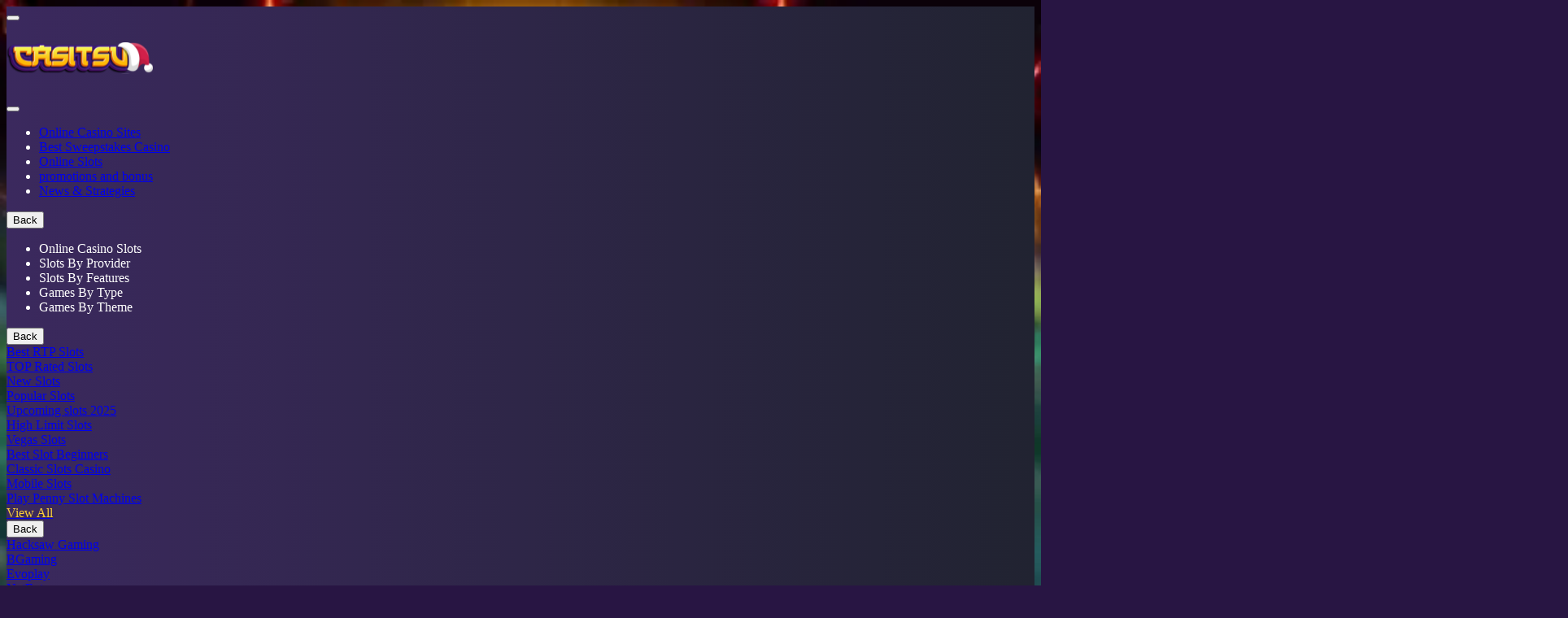

--- FILE ---
content_type: text/css; charset=UTF-8
request_url: https://casitsu.com/_next/static/css/23ef0d0dcf0df494.css
body_size: 12563
content:
@font-face{font-family:Montserrat;font-style:normal;font-weight:400;font-display:swap;src:url(/_next/static/media/b1f344208eb4edfe-s.woff2) format("woff2");unicode-range:u+0460-052f,u+1c80-1c8a,u+20b4,u+2de0-2dff,u+a640-a69f,u+fe2e-fe2f}@font-face{font-family:Montserrat;font-style:normal;font-weight:400;font-display:swap;src:url(/_next/static/media/48e2044251ef3125-s.woff2) format("woff2");unicode-range:u+0301,u+0400-045f,u+0490-0491,u+04b0-04b1,u+2116}@font-face{font-family:Montserrat;font-style:normal;font-weight:400;font-display:swap;src:url(/_next/static/media/bf24a9759715e608-s.woff2) format("woff2");unicode-range:u+0102-0103,u+0110-0111,u+0128-0129,u+0168-0169,u+01a0-01a1,u+01af-01b0,u+0300-0301,u+0303-0304,u+0308-0309,u+0323,u+0329,u+1ea0-1ef9,u+20ab}@font-face{font-family:Montserrat;font-style:normal;font-weight:400;font-display:swap;src:url(/_next/static/media/1f173e5e25f3efee-s.woff2) format("woff2");unicode-range:u+0100-02ba,u+02bd-02c5,u+02c7-02cc,u+02ce-02d7,u+02dd-02ff,u+0304,u+0308,u+0329,u+1d00-1dbf,u+1e00-1e9f,u+1ef2-1eff,u+2020,u+20a0-20ab,u+20ad-20c0,u+2113,u+2c60-2c7f,u+a720-a7ff}@font-face{font-family:Montserrat;font-style:normal;font-weight:400;font-display:swap;src:url(/_next/static/media/904be59b21bd51cb-s.p.woff2) format("woff2");unicode-range:u+00??,u+0131,u+0152-0153,u+02bb-02bc,u+02c6,u+02da,u+02dc,u+0304,u+0308,u+0329,u+2000-206f,u+20ac,u+2122,u+2191,u+2193,u+2212,u+2215,u+feff,u+fffd}@font-face{font-family:Montserrat;font-style:normal;font-weight:600;font-display:swap;src:url(/_next/static/media/b1f344208eb4edfe-s.woff2) format("woff2");unicode-range:u+0460-052f,u+1c80-1c8a,u+20b4,u+2de0-2dff,u+a640-a69f,u+fe2e-fe2f}@font-face{font-family:Montserrat;font-style:normal;font-weight:600;font-display:swap;src:url(/_next/static/media/48e2044251ef3125-s.woff2) format("woff2");unicode-range:u+0301,u+0400-045f,u+0490-0491,u+04b0-04b1,u+2116}@font-face{font-family:Montserrat;font-style:normal;font-weight:600;font-display:swap;src:url(/_next/static/media/bf24a9759715e608-s.woff2) format("woff2");unicode-range:u+0102-0103,u+0110-0111,u+0128-0129,u+0168-0169,u+01a0-01a1,u+01af-01b0,u+0300-0301,u+0303-0304,u+0308-0309,u+0323,u+0329,u+1ea0-1ef9,u+20ab}@font-face{font-family:Montserrat;font-style:normal;font-weight:600;font-display:swap;src:url(/_next/static/media/1f173e5e25f3efee-s.woff2) format("woff2");unicode-range:u+0100-02ba,u+02bd-02c5,u+02c7-02cc,u+02ce-02d7,u+02dd-02ff,u+0304,u+0308,u+0329,u+1d00-1dbf,u+1e00-1e9f,u+1ef2-1eff,u+2020,u+20a0-20ab,u+20ad-20c0,u+2113,u+2c60-2c7f,u+a720-a7ff}@font-face{font-family:Montserrat;font-style:normal;font-weight:600;font-display:swap;src:url(/_next/static/media/904be59b21bd51cb-s.p.woff2) format("woff2");unicode-range:u+00??,u+0131,u+0152-0153,u+02bb-02bc,u+02c6,u+02da,u+02dc,u+0304,u+0308,u+0329,u+2000-206f,u+20ac,u+2122,u+2191,u+2193,u+2212,u+2215,u+feff,u+fffd}@font-face{font-family:Montserrat Fallback;src:local("Arial");ascent-override:85.79%;descent-override:22.25%;line-gap-override:0.00%;size-adjust:112.83%}.__className_c2ae68{font-family:Montserrat,Montserrat Fallback,system-ui,arial;font-style:normal}.__variable_c2ae68{--font-montserrat:"Montserrat","Montserrat Fallback",system-ui,arial}

/*! tailwindcss v4.1.17 | MIT License | https://tailwindcss.com */@layer properties{@supports (((-webkit-hyphens:none)) and (not (margin-trim:inline))) or ((-moz-orient:inline) and (not (color:rgb(from red r g b)))){*,::backdrop,:after,:before{--tw-translate-x:0;--tw-translate-y:0;--tw-translate-z:0;--tw-scale-x:1;--tw-scale-y:1;--tw-scale-z:1;--tw-rotate-x:initial;--tw-rotate-y:initial;--tw-rotate-z:initial;--tw-skew-x:initial;--tw-skew-y:initial;--tw-pan-x:initial;--tw-pan-y:initial;--tw-pinch-zoom:initial;--tw-scroll-snap-strictness:proximity;--tw-space-y-reverse:0;--tw-space-x-reverse:0;--tw-border-style:solid;--tw-gradient-position:initial;--tw-gradient-from:#0000;--tw-gradient-via:#0000;--tw-gradient-to:#0000;--tw-gradient-stops:initial;--tw-gradient-via-stops:initial;--tw-gradient-from-position:0%;--tw-gradient-via-position:50%;--tw-gradient-to-position:100%;--tw-leading:initial;--tw-font-weight:initial;--tw-tracking:initial;--tw-shadow:0 0 #0000;--tw-shadow-color:initial;--tw-shadow-alpha:100%;--tw-inset-shadow:0 0 #0000;--tw-inset-shadow-color:initial;--tw-inset-shadow-alpha:100%;--tw-ring-color:initial;--tw-ring-shadow:0 0 #0000;--tw-inset-ring-color:initial;--tw-inset-ring-shadow:0 0 #0000;--tw-ring-inset:initial;--tw-ring-offset-width:0px;--tw-ring-offset-color:#fff;--tw-ring-offset-shadow:0 0 #0000;--tw-outline-style:solid;--tw-blur:initial;--tw-brightness:initial;--tw-contrast:initial;--tw-grayscale:initial;--tw-hue-rotate:initial;--tw-invert:initial;--tw-opacity:initial;--tw-saturate:initial;--tw-sepia:initial;--tw-drop-shadow:initial;--tw-drop-shadow-color:initial;--tw-drop-shadow-alpha:100%;--tw-drop-shadow-size:initial;--tw-backdrop-blur:initial;--tw-backdrop-brightness:initial;--tw-backdrop-contrast:initial;--tw-backdrop-grayscale:initial;--tw-backdrop-hue-rotate:initial;--tw-backdrop-invert:initial;--tw-backdrop-opacity:initial;--tw-backdrop-saturate:initial;--tw-backdrop-sepia:initial;--tw-duration:initial;--tw-ease:initial}}}@layer theme{:host,:root{--font-sans:ui-sans-serif,system-ui,sans-serif,"Apple Color Emoji","Segoe UI Emoji","Segoe UI Symbol","Noto Color Emoji";--font-mono:ui-monospace,SFMono-Regular,Menlo,Monaco,Consolas,"Liberation Mono","Courier New",monospace;--color-red-100:oklch(93.6% .032 17.717);--color-red-300:oklch(80.8% .114 19.571);--color-red-400:oklch(70.4% .191 22.216);--color-red-500:oklch(63.7% .237 25.331);--color-red-600:oklch(57.7% .245 27.325);--color-red-700:oklch(50.5% .213 27.518);--color-yellow-300:oklch(90.5% .182 98.111);--color-yellow-400:oklch(85.2% .199 91.936);--color-yellow-500:oklch(79.5% .184 86.047);--color-yellow-600:oklch(68.1% .162 75.834);--color-green-400:oklch(79.2% .209 151.711);--color-blue-400:oklch(70.7% .165 254.624);--color-blue-500:oklch(62.3% .214 259.815);--color-blue-600:oklch(54.6% .245 262.881);--color-blue-700:oklch(48.8% .243 264.376);--color-blue-900:oklch(37.9% .146 265.522);--color-purple-600:oklch(55.8% .288 302.321);--color-pink-500:oklch(65.6% .241 354.308);--color-gray-100:oklch(96.7% .003 264.542);--color-gray-200:oklch(92.8% .006 264.531);--color-gray-300:oklch(87.2% .01 258.338);--color-gray-400:oklch(70.7% .022 261.325);--color-gray-500:oklch(55.1% .027 264.364);--color-gray-600:oklch(44.6% .03 256.802);--color-gray-700:oklch(37.3% .034 259.733);--color-gray-800:oklch(27.8% .033 256.848);--color-gray-900:oklch(21% .034 264.665);--color-black:#000;--color-white:#fff;--spacing:.25rem;--breakpoint-md:48rem;--breakpoint-xl:80rem;--breakpoint-2xl:96rem;--container-xs:20rem;--container-md:28rem;--container-lg:32rem;--container-xl:36rem;--container-2xl:42rem;--container-4xl:56rem;--container-5xl:64rem;--container-6xl:72rem;--text-xs:.75rem;--text-xs--line-height:calc(1/.75);--text-sm:.875rem;--text-sm--line-height:calc(1.25/.875);--text-base:1rem;--text-base--line-height:calc(1.5/1);--text-lg:1.125rem;--text-lg--line-height:calc(1.75/1.125);--text-xl:1.25rem;--text-xl--line-height:calc(1.75/1.25);--text-2xl:1.5rem;--text-2xl--line-height:calc(2/1.5);--text-3xl:1.875rem;--text-3xl--line-height:calc(2.25/1.875);--text-4xl:2.25rem;--text-4xl--line-height:calc(2.5/2.25);--font-weight-medium:500;--font-weight-semibold:600;--font-weight-bold:700;--font-weight-extrabold:800;--tracking-wider:.05em;--leading-normal:1.5;--leading-relaxed:1.625;--radius-sm:.25rem;--radius-md:.375rem;--radius-lg:.5rem;--radius-xl:.75rem;--radius-2xl:1rem;--radius-4xl:2rem;--drop-shadow-lg:0 4px 4px #00000026;--ease-in-out:cubic-bezier(.4,0,.2,1);--animate-pulse:pulse 2s cubic-bezier(.4,0,.6,1)infinite;--blur-sm:8px;--aspect-video:16/9;--default-transition-duration:.15s;--default-transition-timing-function:cubic-bezier(.4,0,.2,1);--default-font-family:var(--font-sans);--default-mono-font-family:var(--font-mono)}}@layer base{*,::backdrop,:after,:before{box-sizing:border-box;border:0 solid;margin:0;padding:0}::file-selector-button{box-sizing:border-box;border:0 solid;margin:0;padding:0}:host,html{-webkit-text-size-adjust:100%;tab-size:4;line-height:1.5;font-family:var(--default-font-family,ui-sans-serif,system-ui,sans-serif,"Apple Color Emoji","Segoe UI Emoji","Segoe UI Symbol","Noto Color Emoji");font-feature-settings:var(--default-font-feature-settings,normal);font-variation-settings:var(--default-font-variation-settings,normal);-webkit-tap-highlight-color:transparent}hr{height:0;color:inherit;border-top-width:1px}abbr:where([title]){-webkit-text-decoration:underline dotted;text-decoration:underline dotted}h1,h2,h3,h4,h5,h6{font-size:inherit;font-weight:inherit}a{color:inherit;-webkit-text-decoration:inherit;text-decoration:inherit}b,strong{font-weight:bolder}code,kbd,pre,samp{font-family:var(--default-mono-font-family,ui-monospace,SFMono-Regular,Menlo,Monaco,Consolas,"Liberation Mono","Courier New",monospace);font-feature-settings:var(--default-mono-font-feature-settings,normal);font-variation-settings:var(--default-mono-font-variation-settings,normal);font-size:1em}small{font-size:80%}sub,sup{vertical-align:initial;font-size:75%;line-height:0;position:relative}sub{bottom:-.25em}sup{top:-.5em}table{text-indent:0;border-color:inherit;border-collapse:collapse}:-moz-focusring{outline:auto}progress{vertical-align:initial}summary{display:list-item}menu,ol,ul{list-style:none}audio,canvas,embed,iframe,img,object,svg,video{vertical-align:middle;display:block}img,video{max-width:100%;height:auto}button,input,optgroup,select,textarea{font:inherit;font-feature-settings:inherit;font-variation-settings:inherit;letter-spacing:inherit;color:inherit;opacity:1;background-color:#0000;border-radius:0}::file-selector-button{font:inherit;font-feature-settings:inherit;font-variation-settings:inherit;letter-spacing:inherit;color:inherit;opacity:1;background-color:#0000;border-radius:0}:where(select:is([multiple],[size])) optgroup{font-weight:bolder}:where(select:is([multiple],[size])) optgroup option{padding-inline-start:20px}::file-selector-button{margin-inline-end:4px}::placeholder{opacity:1}@supports (not ((-webkit-appearance:-apple-pay-button))) or (contain-intrinsic-size:1px){::placeholder{color:currentColor}@supports (color:color-mix(in lab,red,red)){::placeholder{color:color-mix(in oklab,currentcolor 50%,transparent)}}}textarea{resize:vertical}::-webkit-search-decoration{-webkit-appearance:none}::-webkit-date-and-time-value{min-height:1lh;text-align:inherit}::-webkit-datetime-edit{display:inline-flex}::-webkit-datetime-edit-fields-wrapper{padding:0}::-webkit-datetime-edit,::-webkit-datetime-edit-year-field{padding-block:0}::-webkit-datetime-edit-day-field,::-webkit-datetime-edit-month-field{padding-block:0}::-webkit-datetime-edit-hour-field,::-webkit-datetime-edit-minute-field{padding-block:0}::-webkit-datetime-edit-millisecond-field,::-webkit-datetime-edit-second-field{padding-block:0}::-webkit-datetime-edit-meridiem-field{padding-block:0}::-webkit-calendar-picker-indicator{line-height:1}:-moz-ui-invalid{box-shadow:none}button,input:where([type=button],[type=reset],[type=submit]){appearance:button}::file-selector-button{appearance:button}::-webkit-inner-spin-button,::-webkit-outer-spin-button{height:auto}[hidden]:where(:not([hidden=until-found])){display:none!important}}@layer components;@layer utilities{.pointer-events-auto{pointer-events:auto}.pointer-events-none{pointer-events:none}.invisible{visibility:hidden}.visible{visibility:visible}.absolute{position:absolute}.fixed{position:fixed}.relative{position:relative}.static{position:static}.sticky{position:sticky}.inset-0{inset:calc(var(--spacing)*0)}.-top-20{top:calc(var(--spacing)*-20)}.-top-\[75px\]{top:-75px}.top-0{top:calc(var(--spacing)*0)}.top-1{top:calc(var(--spacing)*1)}.top-1\/2{top:50%}.top-3{top:calc(var(--spacing)*3)}.top-4{top:calc(var(--spacing)*4)}.top-10{top:calc(var(--spacing)*10)}.top-15{top:calc(var(--spacing)*15)}.top-\[-15px\]{top:-15px}.top-\[-60px\]{top:-60px}.top-\[65px\]{top:65px}.right-0{right:calc(var(--spacing)*0)}.right-1{right:calc(var(--spacing)*1)}.right-4{right:calc(var(--spacing)*4)}.right-5{right:calc(var(--spacing)*5)}.right-10{right:calc(var(--spacing)*10)}.right-\[-25px\]{right:-25px}.-bottom-7{bottom:calc(var(--spacing)*-7)}.bottom-0{bottom:calc(var(--spacing)*0)}.bottom-\[-25px\]{bottom:-25px}.left-0{left:calc(var(--spacing)*0)}.left-1\/2{left:50%}.left-4{left:calc(var(--spacing)*4)}.left-\[15px\]{left:15px}.-z-10{z-index:calc(10*-1)}.-z-\[9\]{z-index:calc(9*-1)}.z-0{z-index:0}.z-1{z-index:1}.z-10{z-index:10}.z-30{z-index:30}.z-40{z-index:40}.z-50{z-index:50}.z-100{z-index:100}.z-9999{z-index:9999}.z-999999{z-index:999999}.z-\[-1\]{z-index:-1}.z-\[998\]{z-index:998}.z-\[9999\]{z-index:9999}.z-\[10000\]{z-index:10000}.col-span-1{grid-column:span 1/span 1}.col-span-2{grid-column:span 2/span 2}.col-span-8{grid-column:span 8/span 8}.col-span-full{grid-column:1/-1}.container{width:100%}@media (min-width:40rem){.container{max-width:40rem}}@media (min-width:48rem){.container{max-width:48rem}}@media (min-width:64rem){.container{max-width:64rem}}@media (min-width:80rem){.container{max-width:80rem}}@media (min-width:96rem){.container{max-width:96rem}}.m-0{margin:calc(var(--spacing)*0)}.m-1{margin:calc(var(--spacing)*1)}.m-2{margin:calc(var(--spacing)*2)}.m-4{margin:calc(var(--spacing)*4)}.m-auto{margin:auto}.mx-1{margin-inline:calc(var(--spacing)*1)}.mx-2{margin-inline:calc(var(--spacing)*2)}.mx-auto{margin-inline:auto}.my-2{margin-block:calc(var(--spacing)*2)}.my-4{margin-block:calc(var(--spacing)*4)}.my-5{margin-block:calc(var(--spacing)*5)}.my-6{margin-block:calc(var(--spacing)*6)}.my-8{margin-block:calc(var(--spacing)*8)}.my-10{margin-block:calc(var(--spacing)*10)}.-mt-10{margin-top:calc(var(--spacing)*-10)}.mt-0{margin-top:calc(var(--spacing)*0)}.mt-0\.5{margin-top:calc(var(--spacing)*.5)}.mt-1{margin-top:calc(var(--spacing)*1)}.mt-2{margin-top:calc(var(--spacing)*2)}.mt-3{margin-top:calc(var(--spacing)*3)}.mt-4{margin-top:calc(var(--spacing)*4)}.mt-5{margin-top:calc(var(--spacing)*5)}.mt-6{margin-top:calc(var(--spacing)*6)}.mt-8{margin-top:calc(var(--spacing)*8)}.mt-10{margin-top:calc(var(--spacing)*10)}.mt-12{margin-top:calc(var(--spacing)*12)}.mt-20{margin-top:calc(var(--spacing)*20)}.mt-25{margin-top:calc(var(--spacing)*25)}.mt-\[0\.2rem\]{margin-top:.2rem}.mr-0{margin-right:calc(var(--spacing)*0)}.mr-1{margin-right:calc(var(--spacing)*1)}.mr-2{margin-right:calc(var(--spacing)*2)}.mr-\[1px\]{margin-right:1px}.-mb-0\.5{margin-bottom:calc(var(--spacing)*-.5)}.mb-0{margin-bottom:calc(var(--spacing)*0)}.mb-1{margin-bottom:calc(var(--spacing)*1)}.mb-2{margin-bottom:calc(var(--spacing)*2)}.mb-3{margin-bottom:calc(var(--spacing)*3)}.mb-4{margin-bottom:calc(var(--spacing)*4)}.mb-5{margin-bottom:calc(var(--spacing)*5)}.mb-6{margin-bottom:calc(var(--spacing)*6)}.mb-8{margin-bottom:calc(var(--spacing)*8)}.ml-1{margin-left:calc(var(--spacing)*1)}.ml-2{margin-left:calc(var(--spacing)*2)}.ml-6{margin-left:calc(var(--spacing)*6)}.ml-9{margin-left:calc(var(--spacing)*9)}.ml-auto{margin-left:auto}.line-clamp-2{-webkit-line-clamp:2}.line-clamp-2,.line-clamp-3{-webkit-box-orient:vertical;display:-webkit-box;overflow:hidden}.line-clamp-3{-webkit-line-clamp:3}.block{display:block}.flex{display:flex}.grid{display:grid}.hidden{display:none}.inline{display:inline}.inline-block{display:inline-block}.inline-flex{display:inline-flex}.table{display:table}.aspect-\[3\/2\]{aspect-ratio:3/2}.aspect-\[4\/3\]{aspect-ratio:4/3}.aspect-video{aspect-ratio:var(--aspect-video)}.size-full{width:100%;height:100%}.h-4{height:calc(var(--spacing)*4)}.h-5{height:calc(var(--spacing)*5)}.h-6{height:calc(var(--spacing)*6)}.h-7{height:calc(var(--spacing)*7)}.h-8{height:calc(var(--spacing)*8)}.h-10{height:calc(var(--spacing)*10)}.h-12{height:calc(var(--spacing)*12)}.h-16{height:calc(var(--spacing)*16)}.h-20{height:calc(var(--spacing)*20)}.h-22{height:calc(var(--spacing)*22)}.h-25{height:calc(var(--spacing)*25)}.h-30{height:calc(var(--spacing)*30)}.h-32{height:calc(var(--spacing)*32)}.h-48{height:calc(var(--spacing)*48)}.h-64{height:calc(var(--spacing)*64)}.h-96{height:calc(var(--spacing)*96)}.h-\[40px\]{height:40px}.h-\[50px\]{height:50px}.h-\[70px\]{height:70px}.h-\[90px\]{height:90px}.h-\[95vh\]{height:95vh}.h-\[100px\]{height:100px}.h-\[150px\]{height:150px}.h-\[450px\]{height:450px}.h-auto{height:auto}.h-full{height:100%}.h-px{height:1px}.max-h-0{max-height:calc(var(--spacing)*0)}.max-h-60{max-height:calc(var(--spacing)*60)}.max-h-96{max-height:calc(var(--spacing)*96)}.max-h-\[94vh\]{max-height:94vh}.max-h-\[98vh\]{max-height:98vh}.max-h-\[calc\(100vh-20px\)\]{max-height:calc(100vh - 20px)}.min-h-10{min-height:calc(var(--spacing)*10)}.min-h-12{min-height:calc(var(--spacing)*12)}.min-h-15{min-height:calc(var(--spacing)*15)}.min-h-18{min-height:calc(var(--spacing)*18)}.min-h-20{min-height:calc(var(--spacing)*20)}.min-h-25{min-height:calc(var(--spacing)*25)}.min-h-\[24px\]{min-height:24px}.min-h-\[36px\]{min-height:36px}.min-h-\[40px\]{min-height:40px}.min-h-\[50px\]{min-height:50px}.min-h-\[90px\]{min-height:90px}.min-h-\[100px\]{min-height:100px}.min-h-\[120px\]{min-height:120px}.min-h-\[200px\]{min-height:200px}.min-h-\[350px\]{min-height:350px}.min-h-\[384px\]{min-height:384px}.min-h-\[400px\]{min-height:400px}.min-h-\[450px\]{min-height:450px}.min-h-\[500px\]{min-height:500px}.min-h-screen{min-height:100vh}.w-0\.5{width:calc(var(--spacing)*.5)}.w-1\/2{width:50%}.w-1\/3{width:33.3333%}.w-3\/4{width:75%}.w-4{width:calc(var(--spacing)*4)}.w-4\/6{width:66.6667%}.w-5{width:calc(var(--spacing)*5)}.w-5\/6{width:83.3333%}.w-6{width:calc(var(--spacing)*6)}.w-7{width:calc(var(--spacing)*7)}.w-8{width:calc(var(--spacing)*8)}.w-10{width:calc(var(--spacing)*10)}.w-12{width:calc(var(--spacing)*12)}.w-16{width:calc(var(--spacing)*16)}.w-20{width:calc(var(--spacing)*20)}.w-24{width:calc(var(--spacing)*24)}.w-32{width:calc(var(--spacing)*32)}.w-40{width:calc(var(--spacing)*40)}.w-44{width:calc(var(--spacing)*44)}.w-48{width:calc(var(--spacing)*48)}.w-64{width:calc(var(--spacing)*64)}.w-80{width:calc(var(--spacing)*80)}.w-96{width:calc(var(--spacing)*96)}.w-\[40px\]{width:40px}.w-\[50px\]{width:50px}.w-\[80\%\]{width:80%}.w-\[80px\]{width:80px}.w-\[90px\]{width:90px}.w-\[90vw\]{width:90vw}.w-\[91\%\]{width:91%}.w-\[96\%\]{width:96%}.w-\[100px\]{width:100px}.w-\[140px\]{width:140px}.w-\[150px\]{width:150px}.w-\[350px\]{width:350px}.w-\[800px\]{width:800px}.w-\[calc\(47\%-8px\)\]{width:calc(47% - 8px)}.w-\[calc\(100\%-32px\)\]{width:calc(100% - 32px)}.w-full{width:100%}.max-w-2xl{max-width:var(--container-2xl)}.max-w-4xl{max-width:var(--container-4xl)}.max-w-5xl{max-width:var(--container-5xl)}.max-w-6xl{max-width:var(--container-6xl)}.max-w-44{max-width:calc(var(--spacing)*44)}.max-w-\[30rem\]{max-width:30rem}.max-w-\[180px\]{max-width:180px}.max-w-\[320px\]{max-width:320px}.max-w-\[350px\]{max-width:350px}.max-w-\[720px\]{max-width:720px}.max-w-\[750px\]{max-width:750px}.max-w-\[960px\]{max-width:960px}.max-w-\[980px\]{max-width:980px}.max-w-\[1050px\]{max-width:1050px}.max-w-\[1080px\]{max-width:1080px}.max-w-full{max-width:100%}.max-w-lg{max-width:var(--container-lg)}.max-w-md{max-width:var(--container-md)}.max-w-screen-2xl{max-width:var(--breakpoint-2xl)}.max-w-screen-md{max-width:var(--breakpoint-md)}.max-w-screen-xl{max-width:var(--breakpoint-xl)}.max-w-xl{max-width:var(--container-xl)}.max-w-xs{max-width:var(--container-xs)}.min-w-0{min-width:calc(var(--spacing)*0)}.min-w-30{min-width:calc(var(--spacing)*30)}.min-w-\[24px\]{min-width:24px}.min-w-\[36px\]{min-width:36px}.min-w-\[40px\]{min-width:40px}.min-w-\[90px\]{min-width:90px}.min-w-\[100px\]{min-width:100px}.min-w-\[120px\]{min-width:120px}.min-w-\[150px\]{min-width:150px}.min-w-\[200px\]{min-width:200px}.min-w-\[300px\]{min-width:300px}.min-w-\[calc\(100\%-0\.5rem\)\]{min-width:calc(100% - .5rem)}.min-w-full{min-width:100%}.flex-1{flex:1}.flex-shrink-0{flex-shrink:0}.flex-grow,.grow,.grow-1{flex-grow:1}.table-auto{table-layout:auto}.border-collapse{border-collapse:collapse}.-translate-x-1\/2{--tw-translate-x:calc(calc(1/2*100%)*-1)}.-translate-x-1\/2,.-translate-x-full{translate:var(--tw-translate-x)var(--tw-translate-y)}.-translate-x-full{--tw-translate-x:-100%}.translate-x-0{--tw-translate-x:calc(var(--spacing)*0)}.translate-x-0,.translate-x-full{translate:var(--tw-translate-x)var(--tw-translate-y)}.translate-x-full{--tw-translate-x:100%}.-translate-y-1\/2{--tw-translate-y:calc(calc(1/2*100%)*-1)}.-translate-y-1\/2,.-translate-y-full{translate:var(--tw-translate-x)var(--tw-translate-y)}.-translate-y-full{--tw-translate-y:-100%}.translate-y-0{--tw-translate-y:calc(var(--spacing)*0)}.translate-y-0,.translate-y-1\/2{translate:var(--tw-translate-x)var(--tw-translate-y)}.translate-y-1\/2{--tw-translate-y:calc(1/2*100%)}.scale-75{--tw-scale-x:75%;--tw-scale-y:75%;--tw-scale-z:75%;scale:var(--tw-scale-x)var(--tw-scale-y)}.transform{transform:var(--tw-rotate-x,)var(--tw-rotate-y,)var(--tw-rotate-z,)var(--tw-skew-x,)var(--tw-skew-y,)}.animate-pulse{animation:var(--animate-pulse)}.cursor-grab{cursor:grab}.cursor-grabbing{cursor:grabbing}.cursor-pointer{cursor:pointer}.touch-pan-x{--tw-pan-x:pan-x;touch-action:var(--tw-pan-x,)var(--tw-pan-y,)var(--tw-pinch-zoom,)}.resize{resize:both}.snap-x{scroll-snap-type:x var(--tw-scroll-snap-strictness)}.snap-mandatory{--tw-scroll-snap-strictness:mandatory}.list-inside{list-style-position:inside}.list-decimal{list-style-type:decimal}.list-disc{list-style-type:disc}.list-none{list-style-type:none}.grid-cols-1{grid-template-columns:repeat(1,minmax(0,1fr))}.grid-cols-2{grid-template-columns:repeat(2,minmax(0,1fr))}.grid-cols-3{grid-template-columns:repeat(3,minmax(0,1fr))}.grid-cols-4{grid-template-columns:repeat(4,minmax(0,1fr))}.grid-cols-5{grid-template-columns:repeat(5,minmax(0,1fr))}.grid-cols-\[repeat\(auto-fit\,_minmax\(140px\,_1fr\)\)\]{grid-template-columns:repeat(auto-fit,minmax(140px,1fr))}.flex-col{flex-direction:column}.flex-col-reverse{flex-direction:column-reverse}.flex-row-reverse{flex-direction:row-reverse}.flex-nowrap{flex-wrap:nowrap}.flex-wrap{flex-wrap:wrap}.items-center{align-items:center}.items-start{align-items:flex-start}.items-stretch{align-items:stretch}.justify-around{justify-content:space-around}.justify-between{justify-content:space-between}.justify-center{justify-content:center}.justify-end{justify-content:flex-end}.justify-start{justify-content:flex-start}.gap-0{gap:calc(var(--spacing)*0)}.gap-1{gap:calc(var(--spacing)*1)}.gap-2{gap:calc(var(--spacing)*2)}.gap-3{gap:calc(var(--spacing)*3)}.gap-4{gap:calc(var(--spacing)*4)}.gap-6{gap:calc(var(--spacing)*6)}.gap-8{gap:calc(var(--spacing)*8)}.gap-10{gap:calc(var(--spacing)*10)}:where(.space-y-1>:not(:last-child)){--tw-space-y-reverse:0;margin-block-start:calc(calc(var(--spacing)*1)*var(--tw-space-y-reverse));margin-block-end:calc(calc(var(--spacing)*1)*calc(1 - var(--tw-space-y-reverse)))}:where(.space-y-1\.5>:not(:last-child)){--tw-space-y-reverse:0;margin-block-start:calc(calc(var(--spacing)*1.5)*var(--tw-space-y-reverse));margin-block-end:calc(calc(var(--spacing)*1.5)*calc(1 - var(--tw-space-y-reverse)))}:where(.space-y-2>:not(:last-child)){--tw-space-y-reverse:0;margin-block-start:calc(calc(var(--spacing)*2)*var(--tw-space-y-reverse));margin-block-end:calc(calc(var(--spacing)*2)*calc(1 - var(--tw-space-y-reverse)))}:where(.space-y-4>:not(:last-child)){--tw-space-y-reverse:0;margin-block-start:calc(calc(var(--spacing)*4)*var(--tw-space-y-reverse));margin-block-end:calc(calc(var(--spacing)*4)*calc(1 - var(--tw-space-y-reverse)))}:where(.space-y-6>:not(:last-child)){--tw-space-y-reverse:0;margin-block-start:calc(calc(var(--spacing)*6)*var(--tw-space-y-reverse));margin-block-end:calc(calc(var(--spacing)*6)*calc(1 - var(--tw-space-y-reverse)))}:where(.space-y-8>:not(:last-child)){--tw-space-y-reverse:0;margin-block-start:calc(calc(var(--spacing)*8)*var(--tw-space-y-reverse));margin-block-end:calc(calc(var(--spacing)*8)*calc(1 - var(--tw-space-y-reverse)))}:where(.space-x-0>:not(:last-child)){--tw-space-x-reverse:0;margin-inline-start:calc(calc(var(--spacing)*0)*var(--tw-space-x-reverse));margin-inline-end:calc(calc(var(--spacing)*0)*calc(1 - var(--tw-space-x-reverse)))}:where(.space-x-1>:not(:last-child)){--tw-space-x-reverse:0;margin-inline-start:calc(calc(var(--spacing)*1)*var(--tw-space-x-reverse));margin-inline-end:calc(calc(var(--spacing)*1)*calc(1 - var(--tw-space-x-reverse)))}:where(.space-x-2>:not(:last-child)){--tw-space-x-reverse:0;margin-inline-start:calc(calc(var(--spacing)*2)*var(--tw-space-x-reverse));margin-inline-end:calc(calc(var(--spacing)*2)*calc(1 - var(--tw-space-x-reverse)))}:where(.space-x-6>:not(:last-child)){--tw-space-x-reverse:0;margin-inline-start:calc(calc(var(--spacing)*6)*var(--tw-space-x-reverse));margin-inline-end:calc(calc(var(--spacing)*6)*calc(1 - var(--tw-space-x-reverse)))}.self-start{align-self:flex-start}.truncate{text-overflow:ellipsis;white-space:nowrap;overflow:hidden}.overflow-auto{overflow:auto}.overflow-hidden{overflow:hidden}.overflow-x-auto{overflow-x:auto}.overflow-y-hidden{overflow-y:hidden}.scroll-smooth{scroll-behavior:smooth}.rounded{border-radius:.25rem}.rounded-2xl{border-radius:var(--radius-2xl)}.rounded-4xl{border-radius:var(--radius-4xl)}.rounded-full{border-radius:3.40282e+38px}.rounded-lg{border-radius:var(--radius-lg)}.rounded-md{border-radius:var(--radius-md)}.rounded-sm{border-radius:var(--radius-sm)}.rounded-xl{border-radius:var(--radius-xl)}.rounded-l-lg{border-top-left-radius:var(--radius-lg);border-bottom-left-radius:var(--radius-lg)}.rounded-r-2xl{border-top-right-radius:var(--radius-2xl);border-bottom-right-radius:var(--radius-2xl)}.rounded-r-lg{border-top-right-radius:var(--radius-lg);border-bottom-right-radius:var(--radius-lg)}.rounded-tr-none{border-top-right-radius:0}.border{border-style:var(--tw-border-style);border-width:1px}.border-2{border-style:var(--tw-border-style);border-width:2px}.border-y-2{border-block-style:var(--tw-border-style);border-block-width:2px}.border-t{border-top-style:var(--tw-border-style);border-top-width:1px}.border-r{border-right-style:var(--tw-border-style);border-right-width:1px}.border-r-2{border-right-style:var(--tw-border-style);border-right-width:2px}.border-b,.border-b-1{border-bottom-style:var(--tw-border-style);border-bottom-width:1px}.border-b-2{border-bottom-style:var(--tw-border-style);border-bottom-width:2px}.border-l{border-left-style:var(--tw-border-style);border-left-width:1px}.border-l-4{border-left-style:var(--tw-border-style);border-left-width:4px}.border-none{--tw-border-style:none;border-style:none}.border-\[\#1B0E2E\]{border-color:#1b0e2e}.border-\[\#68427F\]{border-color:#68427f}.border-\[\#502978\]{border-color:#502978}.border-\[\#C4A12E\]{border-color:#c4a12e}.border-\[\#FACE38\]{border-color:#face38}.border-\[\#FACE38\]\/30{border-color:oklab(86.5813% -.00399324 .162192/.3)}.border-gray-100{border-color:var(--color-gray-100)}.border-gray-200{border-color:var(--color-gray-200)}.border-gray-300{border-color:var(--color-gray-300)}.border-gray-700{border-color:var(--color-gray-700)}.border-gray-700\/30{border-color:#3641534d}@supports (color:color-mix(in lab,red,red)){.border-gray-700\/30{border-color:color-mix(in oklab,var(--color-gray-700)30%,transparent)}}.border-red-300{border-color:var(--color-red-300)}.border-red-500{border-color:var(--color-red-500)}.border-yellow-400{border-color:var(--color-yellow-400)}.border-yellow-600{border-color:var(--color-yellow-600)}.bg-\[\#0b0c1b\]\/60{background-color:oklab(16.2283% .00512674 -.031067/.6)}.bg-\[\#1B0E2E\]{background-color:#1b0e2e}.bg-\[\#1B0E2E\]\/80{background-color:oklab(20.1813% .0306066 -.0539701/.8)}.bg-\[\#1C0E31\]{background-color:#1c0e31}.bg-\[\#1D0F31\]{background-color:#1d0f31}.bg-\[\#1b0e2e\]{background-color:#1b0e2e}.bg-\[\#1da1f2\]{background-color:#1da1f2}.bg-\[\#2F2749\]{background-color:#2f2749}.bg-\[\#3B295E\]{background-color:#3b295e}.bg-\[\#0077B5\],.bg-\[\#0077b5\]{background-color:#0077b5}.bg-\[\#341C62\]{background-color:#341c62}.bg-\[\#1877F2\],.bg-\[\#1877f2\]{background-color:#1877f2}.bg-\[\#5458F8\]{background-color:#5458f8}.bg-\[\#30274B\]{background-color:#30274b}.bg-\[\#271541\]{background-color:#271541}.bg-\[\#281543\]{background-color:#281543}.bg-\[\#332751\]{background-color:#332751}.bg-\[\#502978\]{background-color:#502978}.bg-\[\#502978\]\/50{background-color:oklab(37.4499% .0717224 -.108896/.5)}.bg-\[\#FACE38\]{background-color:#face38}.bg-\[\#FF0000\]{background-color:red}.bg-\[\#FF4500\]{background-color:#ff4500}.bg-\[\#FFFFFF\]{background-color:#fff}.bg-black{background-color:var(--color-black)}.bg-black\/30{background-color:#0000004d}@supports (color:color-mix(in lab,red,red)){.bg-black\/30{background-color:color-mix(in oklab,var(--color-black)30%,transparent)}}.bg-black\/40{background-color:#0006}@supports (color:color-mix(in lab,red,red)){.bg-black\/40{background-color:color-mix(in oklab,var(--color-black)40%,transparent)}}.bg-black\/50{background-color:#00000080}@supports (color:color-mix(in lab,red,red)){.bg-black\/50{background-color:color-mix(in oklab,var(--color-black)50%,transparent)}}.bg-black\/60{background-color:#0009}@supports (color:color-mix(in lab,red,red)){.bg-black\/60{background-color:color-mix(in oklab,var(--color-black)60%,transparent)}}.bg-black\/70{background-color:#000000b3}@supports (color:color-mix(in lab,red,red)){.bg-black\/70{background-color:color-mix(in oklab,var(--color-black)70%,transparent)}}.bg-blue-500{background-color:var(--color-blue-500)}.bg-blue-600{background-color:var(--color-blue-600)}.bg-gray-700{background-color:var(--color-gray-700)}.bg-gray-800{background-color:var(--color-gray-800)}.bg-red-100{background-color:var(--color-red-100)}.bg-red-500{background-color:var(--color-red-500)}.bg-transparent{background-color:#0000}.bg-white{background-color:var(--color-white)}.bg-white\/10{background-color:#ffffff1a}@supports (color:color-mix(in lab,red,red)){.bg-white\/10{background-color:color-mix(in oklab,var(--color-white)10%,transparent)}}.bg-white\/20{background-color:#fff3}@supports (color:color-mix(in lab,red,red)){.bg-white\/20{background-color:color-mix(in oklab,var(--color-white)20%,transparent)}}.bg-white\/30{background-color:#ffffff4d}@supports (color:color-mix(in lab,red,red)){.bg-white\/30{background-color:color-mix(in oklab,var(--color-white)30%,transparent)}}.bg-white\/90{background-color:#ffffffe6}@supports (color:color-mix(in lab,red,red)){.bg-white\/90{background-color:color-mix(in oklab,var(--color-white)90%,transparent)}}.bg-yellow-400{background-color:var(--color-yellow-400)}.bg-yellow-600{background-color:var(--color-yellow-600)}.bg-gradient-to-b{--tw-gradient-position:to bottom in oklab}.bg-gradient-to-b,.bg-gradient-to-l{background-image:linear-gradient(var(--tw-gradient-stops))}.bg-gradient-to-l{--tw-gradient-position:to left in oklab}.bg-gradient-to-r{--tw-gradient-position:to right in oklab}.bg-gradient-to-r,.bg-gradient-to-t{background-image:linear-gradient(var(--tw-gradient-stops))}.bg-gradient-to-t{--tw-gradient-position:to top in oklab}.bg-gradient-to-tr{--tw-gradient-position:to top right in oklab;background-image:linear-gradient(var(--tw-gradient-stops))}.bg-\[url\(\'\/about-banner-bg\.jpg\'\)\]{background-image:url(/about-banner-bg.jpg)}.bg-\[url\(\'https\:\/\/cdash\.casitsu\.com\/wp-content\/uploads\/2024\/04\/bg-image\.svg\'\)\]{background-image:url(https://cdash.casitsu.com/wp-content/uploads/2024/04/bg-image.svg)}.bg-\[url\(\'https\:\/\/cdash\.casitsu\.com\/wp-content\/uploads\/2025\/01\/Back-footer\.jpg\'\)\]{background-image:url(https://cdash.casitsu.com/wp-content/uploads/2025/01/Back-footer.jpg)}.from-\[\#0b0c1b\]\/60{--tw-gradient-from:oklab(16.2283% .00512674 -.031067/.6);--tw-gradient-stops:var(--tw-gradient-via-stops,var(--tw-gradient-position),var(--tw-gradient-from)var(--tw-gradient-from-position),var(--tw-gradient-to)var(--tw-gradient-to-position))}.from-\[\#502978\]{--tw-gradient-from:#502978;--tw-gradient-stops:var(--tw-gradient-via-stops,var(--tw-gradient-position),var(--tw-gradient-from)var(--tw-gradient-from-position),var(--tw-gradient-to)var(--tw-gradient-to-position))}.from-black\/40{--tw-gradient-from:#0006}@supports (color:color-mix(in lab,red,red)){.from-black\/40{--tw-gradient-from:color-mix(in oklab,var(--color-black)40%,transparent)}}.from-black\/40{--tw-gradient-stops:var(--tw-gradient-via-stops,var(--tw-gradient-position),var(--tw-gradient-from)var(--tw-gradient-from-position),var(--tw-gradient-to)var(--tw-gradient-to-position))}.from-black\/80{--tw-gradient-from:#000c}@supports (color:color-mix(in lab,red,red)){.from-black\/80{--tw-gradient-from:color-mix(in oklab,var(--color-black)80%,transparent)}}.from-black\/80{--tw-gradient-stops:var(--tw-gradient-via-stops,var(--tw-gradient-position),var(--tw-gradient-from)var(--tw-gradient-from-position),var(--tw-gradient-to)var(--tw-gradient-to-position))}.from-gray-900{--tw-gradient-from:var(--color-gray-900);--tw-gradient-stops:var(--tw-gradient-via-stops,var(--tw-gradient-position),var(--tw-gradient-from)var(--tw-gradient-from-position),var(--tw-gradient-to)var(--tw-gradient-to-position))}.from-transparent{--tw-gradient-from:transparent;--tw-gradient-stops:var(--tw-gradient-via-stops,var(--tw-gradient-position),var(--tw-gradient-from)var(--tw-gradient-from-position),var(--tw-gradient-to)var(--tw-gradient-to-position))}.from-yellow-400{--tw-gradient-from:var(--color-yellow-400);--tw-gradient-stops:var(--tw-gradient-via-stops,var(--tw-gradient-position),var(--tw-gradient-from)var(--tw-gradient-from-position),var(--tw-gradient-to)var(--tw-gradient-to-position))}.via-\[\#3B295E\]{--tw-gradient-via:#3b295e;--tw-gradient-via-stops:var(--tw-gradient-position),var(--tw-gradient-from)var(--tw-gradient-from-position),var(--tw-gradient-via)var(--tw-gradient-via-position),var(--tw-gradient-to)var(--tw-gradient-to-position);--tw-gradient-stops:var(--tw-gradient-via-stops)}.via-\[\#FACE38\]{--tw-gradient-via:#face38;--tw-gradient-via-stops:var(--tw-gradient-position),var(--tw-gradient-from)var(--tw-gradient-from-position),var(--tw-gradient-via)var(--tw-gradient-via-position),var(--tw-gradient-to)var(--tw-gradient-to-position);--tw-gradient-stops:var(--tw-gradient-via-stops)}.via-black\/30{--tw-gradient-via:#0000004d}@supports (color:color-mix(in lab,red,red)){.via-black\/30{--tw-gradient-via:color-mix(in oklab,var(--color-black)30%,transparent)}}.via-black\/30{--tw-gradient-via-stops:var(--tw-gradient-position),var(--tw-gradient-from)var(--tw-gradient-from-position),var(--tw-gradient-via)var(--tw-gradient-via-position),var(--tw-gradient-to)var(--tw-gradient-to-position);--tw-gradient-stops:var(--tw-gradient-via-stops)}.via-pink-500{--tw-gradient-via:var(--color-pink-500);--tw-gradient-via-stops:var(--tw-gradient-position),var(--tw-gradient-from)var(--tw-gradient-from-position),var(--tw-gradient-via)var(--tw-gradient-via-position),var(--tw-gradient-to)var(--tw-gradient-to-position);--tw-gradient-stops:var(--tw-gradient-via-stops)}.to-\[\#502978\]{--tw-gradient-to:#502978;--tw-gradient-stops:var(--tw-gradient-via-stops,var(--tw-gradient-position),var(--tw-gradient-from)var(--tw-gradient-from-position),var(--tw-gradient-to)var(--tw-gradient-to-position))}.to-black\/50{--tw-gradient-to:#00000080}@supports (color:color-mix(in lab,red,red)){.to-black\/50{--tw-gradient-to:color-mix(in oklab,var(--color-black)50%,transparent)}}.to-black\/50{--tw-gradient-stops:var(--tw-gradient-via-stops,var(--tw-gradient-position),var(--tw-gradient-from)var(--tw-gradient-from-position),var(--tw-gradient-to)var(--tw-gradient-to-position))}.to-purple-600{--tw-gradient-to:var(--color-purple-600);--tw-gradient-stops:var(--tw-gradient-via-stops,var(--tw-gradient-position),var(--tw-gradient-from)var(--tw-gradient-from-position),var(--tw-gradient-to)var(--tw-gradient-to-position))}.to-transparent{--tw-gradient-to:transparent;--tw-gradient-stops:var(--tw-gradient-via-stops,var(--tw-gradient-position),var(--tw-gradient-from)var(--tw-gradient-from-position),var(--tw-gradient-to)var(--tw-gradient-to-position))}.bg-cover{background-size:cover}.bg-center{background-position:50%}.bg-no-repeat{background-repeat:no-repeat}.object-contain{object-fit:contain}.object-cover{object-fit:cover}.object-center{object-position:center}.object-right-bottom{object-position:right bottom}.p-0{padding:calc(var(--spacing)*0)}.p-1{padding:calc(var(--spacing)*1)}.p-2{padding:calc(var(--spacing)*2)}.p-3{padding:calc(var(--spacing)*3)}.p-4{padding:calc(var(--spacing)*4)}.p-5{padding:calc(var(--spacing)*5)}.p-6{padding:calc(var(--spacing)*6)}.p-8{padding:calc(var(--spacing)*8)}.px-0{padding-inline:calc(var(--spacing)*0)}.px-1{padding-inline:calc(var(--spacing)*1)}.px-2{padding-inline:calc(var(--spacing)*2)}.px-3{padding-inline:calc(var(--spacing)*3)}.px-4{padding-inline:calc(var(--spacing)*4)}.px-5{padding-inline:calc(var(--spacing)*5)}.px-6{padding-inline:calc(var(--spacing)*6)}.px-8{padding-inline:calc(var(--spacing)*8)}.px-10{padding-inline:calc(var(--spacing)*10)}.px-12{padding-inline:calc(var(--spacing)*12)}.px-20{padding-inline:calc(var(--spacing)*20)}.px-60{padding-inline:calc(var(--spacing)*60)}.py-1{padding-block:calc(var(--spacing)*1)}.py-2{padding-block:calc(var(--spacing)*2)}.py-3{padding-block:calc(var(--spacing)*3)}.py-4{padding-block:calc(var(--spacing)*4)}.py-5{padding-block:calc(var(--spacing)*5)}.py-6{padding-block:calc(var(--spacing)*6)}.py-7{padding-block:calc(var(--spacing)*7)}.py-8{padding-block:calc(var(--spacing)*8)}.py-12{padding-block:calc(var(--spacing)*12)}.py-20{padding-block:calc(var(--spacing)*20)}.pt-2{padding-top:calc(var(--spacing)*2)}.pt-4{padding-top:calc(var(--spacing)*4)}.pt-5{padding-top:calc(var(--spacing)*5)}.pt-6{padding-top:calc(var(--spacing)*6)}.pt-8{padding-top:calc(var(--spacing)*8)}.pr-4{padding-right:calc(var(--spacing)*4)}.pb-0{padding-bottom:calc(var(--spacing)*0)}.pb-2{padding-bottom:calc(var(--spacing)*2)}.pb-4{padding-bottom:calc(var(--spacing)*4)}.pb-6{padding-bottom:calc(var(--spacing)*6)}.pb-8{padding-bottom:calc(var(--spacing)*8)}.pb-12{padding-bottom:calc(var(--spacing)*12)}.pb-20{padding-bottom:calc(var(--spacing)*20)}.pl-1{padding-left:calc(var(--spacing)*1)}.pl-3{padding-left:calc(var(--spacing)*3)}.pl-5{padding-left:calc(var(--spacing)*5)}.pl-6{padding-left:calc(var(--spacing)*6)}.pl-7{padding-left:calc(var(--spacing)*7)}.pl-8{padding-left:calc(var(--spacing)*8)}.pl-12{padding-left:calc(var(--spacing)*12)}.text-center{text-align:center}.text-left{text-align:left}.font-sans{font-family:var(--font-sans)}.text-2xl{font-size:var(--text-2xl);line-height:var(--tw-leading,var(--text-2xl--line-height))}.text-3xl{font-size:var(--text-3xl);line-height:var(--tw-leading,var(--text-3xl--line-height))}.text-4xl{font-size:var(--text-4xl);line-height:var(--tw-leading,var(--text-4xl--line-height))}.text-base{font-size:var(--text-base);line-height:var(--tw-leading,var(--text-base--line-height))}.text-lg{font-size:var(--text-lg);line-height:var(--tw-leading,var(--text-lg--line-height))}.text-sm{line-height:var(--tw-leading,var(--text-sm--line-height))}.text-sm,.text-sm\/8{font-size:var(--text-sm)}.text-sm\/8{line-height:calc(var(--spacing)*8)}.text-xl{font-size:var(--text-xl);line-height:var(--tw-leading,var(--text-xl--line-height))}.text-xs{font-size:var(--text-xs);line-height:var(--tw-leading,var(--text-xs--line-height))}.leading-7{--tw-leading:calc(var(--spacing)*7);line-height:calc(var(--spacing)*7)}.leading-\[1\.85em\]{--tw-leading:1.85em;line-height:1.85em}.leading-none{--tw-leading:1;line-height:1}.leading-normal{--tw-leading:var(--leading-normal);line-height:var(--leading-normal)}.leading-relaxed{--tw-leading:var(--leading-relaxed);line-height:var(--leading-relaxed)}.font-bold{--tw-font-weight:var(--font-weight-bold);font-weight:var(--font-weight-bold)}.font-extrabold{--tw-font-weight:var(--font-weight-extrabold);font-weight:var(--font-weight-extrabold)}.font-medium{--tw-font-weight:var(--font-weight-medium);font-weight:var(--font-weight-medium)}.font-semibold{--tw-font-weight:var(--font-weight-semibold);font-weight:var(--font-weight-semibold)}.tracking-wider{--tw-tracking:var(--tracking-wider);letter-spacing:var(--tracking-wider)}.break-words{overflow-wrap:break-word}.\[word-break\:break-word\]{word-break:break-word}.whitespace-normal{white-space:normal}.whitespace-nowrap{white-space:nowrap}.whitespace-pre-wrap{white-space:pre-wrap}.text-\[\#7E5B96\]{color:#7e5b96}.text-\[\#85629A\]{color:#85629a}.text-\[\#502978\]{color:#502978}.text-\[\#FACE38\]{color:#face38}.text-\[\#FF6B35\]{color:#ff6b35}.text-black{color:var(--color-black)}.text-blue-400{color:var(--color-blue-400)}.text-blue-500{color:var(--color-blue-500)}.text-blue-600{color:var(--color-blue-600)}.text-gray-100{color:var(--color-gray-100)}.text-gray-200{color:var(--color-gray-200)}.text-gray-300{color:var(--color-gray-300)}.text-gray-400{color:var(--color-gray-400)}.text-gray-500{color:var(--color-gray-500)}.text-gray-600{color:var(--color-gray-600)}.text-gray-800{color:var(--color-gray-800)}.text-green-400{color:var(--color-green-400)}.text-red-400{color:var(--color-red-400)}.text-red-700{color:var(--color-red-700)}.text-white{color:var(--color-white)}.text-white\/50{color:#ffffff80}@supports (color:color-mix(in lab,red,red)){.text-white\/50{color:color-mix(in oklab,var(--color-white)50%,transparent)}}.text-yellow-400{color:var(--color-yellow-400)}.text-yellow-500{color:var(--color-yellow-500)}.capitalize{text-transform:capitalize}.lowercase{text-transform:lowercase}.uppercase{text-transform:uppercase}.underline{text-decoration-line:underline}.placeholder-gray-400::placeholder{color:var(--color-gray-400)}.opacity-0{opacity:0}.opacity-20{opacity:.2}.opacity-50{opacity:.5}.opacity-100{opacity:1}.opacity-\[0\.3\]{opacity:.3}.opacity-\[0\.5\]{opacity:.5}.shadow{--tw-shadow:0 1px 3px 0 var(--tw-shadow-color,#0000001a),0 1px 2px -1px var(--tw-shadow-color,#0000001a)}.shadow,.shadow-2xl{box-shadow:var(--tw-inset-shadow),var(--tw-inset-ring-shadow),var(--tw-ring-offset-shadow),var(--tw-ring-shadow),var(--tw-shadow)}.shadow-2xl{--tw-shadow:0 25px 50px -12px var(--tw-shadow-color,#00000040)}.shadow-lg{--tw-shadow:0 10px 15px -3px var(--tw-shadow-color,#0000001a),0 4px 6px -4px var(--tw-shadow-color,#0000001a)}.shadow-lg,.shadow-md{box-shadow:var(--tw-inset-shadow),var(--tw-inset-ring-shadow),var(--tw-ring-offset-shadow),var(--tw-ring-shadow),var(--tw-shadow)}.shadow-md{--tw-shadow:0 4px 6px -1px var(--tw-shadow-color,#0000001a),0 2px 4px -2px var(--tw-shadow-color,#0000001a)}.ring-2{--tw-ring-shadow:var(--tw-ring-inset,)0 0 0 calc(2px + var(--tw-ring-offset-width))var(--tw-ring-color,currentcolor);box-shadow:var(--tw-inset-shadow),var(--tw-inset-ring-shadow),var(--tw-ring-offset-shadow),var(--tw-ring-shadow),var(--tw-shadow)}.ring-yellow-300{--tw-ring-color:var(--color-yellow-300)}.outline{outline-style:var(--tw-outline-style);outline-width:1px}.outline-\[\#97979730\]{outline-color:#97979730}.blur{--tw-blur:blur(8px)}.blur,.blur-\[2px\]{filter:var(--tw-blur,)var(--tw-brightness,)var(--tw-contrast,)var(--tw-grayscale,)var(--tw-hue-rotate,)var(--tw-invert,)var(--tw-saturate,)var(--tw-sepia,)var(--tw-drop-shadow,)}.blur-\[2px\]{--tw-blur:blur(2px)}.blur-\[10px\]{--tw-blur:blur(10px)}.blur-\[10px\],.drop-shadow{filter:var(--tw-blur,)var(--tw-brightness,)var(--tw-contrast,)var(--tw-grayscale,)var(--tw-hue-rotate,)var(--tw-invert,)var(--tw-saturate,)var(--tw-sepia,)var(--tw-drop-shadow,)}.drop-shadow{--tw-drop-shadow-size:drop-shadow(0 1px 2px var(--tw-drop-shadow-color,#0000001a))drop-shadow(0 1px 1px var(--tw-drop-shadow-color,#0000000f));--tw-drop-shadow:drop-shadow(0 1px 2px #0000001a)drop-shadow(0 1px 1px #0000000f)}.drop-shadow-lg{--tw-drop-shadow-size:drop-shadow(0 4px 4px var(--tw-drop-shadow-color,#00000026));--tw-drop-shadow:drop-shadow(var(--drop-shadow-lg))}.drop-shadow-lg,.filter{filter:var(--tw-blur,)var(--tw-brightness,)var(--tw-contrast,)var(--tw-grayscale,)var(--tw-hue-rotate,)var(--tw-invert,)var(--tw-saturate,)var(--tw-sepia,)var(--tw-drop-shadow,)}.backdrop-blur{--tw-backdrop-blur:blur(8px)}.backdrop-blur,.backdrop-blur-sm{-webkit-backdrop-filter:var(--tw-backdrop-blur,)var(--tw-backdrop-brightness,)var(--tw-backdrop-contrast,)var(--tw-backdrop-grayscale,)var(--tw-backdrop-hue-rotate,)var(--tw-backdrop-invert,)var(--tw-backdrop-opacity,)var(--tw-backdrop-saturate,)var(--tw-backdrop-sepia,);backdrop-filter:var(--tw-backdrop-blur,)var(--tw-backdrop-brightness,)var(--tw-backdrop-contrast,)var(--tw-backdrop-grayscale,)var(--tw-backdrop-hue-rotate,)var(--tw-backdrop-invert,)var(--tw-backdrop-opacity,)var(--tw-backdrop-saturate,)var(--tw-backdrop-sepia,)}.backdrop-blur-sm{--tw-backdrop-blur:blur(var(--blur-sm))}.transition{transition-property:color,background-color,border-color,outline-color,text-decoration-color,fill,stroke,--tw-gradient-from,--tw-gradient-via,--tw-gradient-to,opacity,box-shadow,transform,translate,scale,rotate,filter,-webkit-backdrop-filter,backdrop-filter,display,content-visibility,overlay,pointer-events;transition-timing-function:var(--tw-ease,var(--default-transition-timing-function));transition-duration:var(--tw-duration,var(--default-transition-duration))}.transition-all{transition-property:all;transition-timing-function:var(--tw-ease,var(--default-transition-timing-function));transition-duration:var(--tw-duration,var(--default-transition-duration))}.transition-colors{transition-property:color,background-color,border-color,outline-color,text-decoration-color,fill,stroke,--tw-gradient-from,--tw-gradient-via,--tw-gradient-to;transition-timing-function:var(--tw-ease,var(--default-transition-timing-function));transition-duration:var(--tw-duration,var(--default-transition-duration))}.transition-opacity{transition-property:opacity;transition-timing-function:var(--tw-ease,var(--default-transition-timing-function));transition-duration:var(--tw-duration,var(--default-transition-duration))}.transition-shadow{transition-property:box-shadow;transition-timing-function:var(--tw-ease,var(--default-transition-timing-function));transition-duration:var(--tw-duration,var(--default-transition-duration))}.transition-transform{transition-property:transform,translate,scale,rotate;transition-timing-function:var(--tw-ease,var(--default-transition-timing-function));transition-duration:var(--tw-duration,var(--default-transition-duration))}.duration-100{--tw-duration:.1s;transition-duration:.1s}.duration-200{--tw-duration:.2s;transition-duration:.2s}.duration-300{--tw-duration:.3s;transition-duration:.3s}.duration-500{--tw-duration:.5s;transition-duration:.5s}.ease-in-out{--tw-ease:var(--ease-in-out);transition-timing-function:var(--ease-in-out)}.outline-none{--tw-outline-style:none;outline-style:none}.select-none{-webkit-user-select:none;user-select:none}@media (hover:hover){.group-hover\:visible:is(:where(.group):hover *){visibility:visible}.group-hover\:-translate-y-1:is(:where(.group):hover *){--tw-translate-y:calc(var(--spacing)*-1);translate:var(--tw-translate-x)var(--tw-translate-y)}.group-hover\:translate-y-1:is(:where(.group):hover *){--tw-translate-y:calc(var(--spacing)*1);translate:var(--tw-translate-x)var(--tw-translate-y)}.group-hover\:scale-100:is(:where(.group):hover *){--tw-scale-x:100%;--tw-scale-y:100%;--tw-scale-z:100%;scale:var(--tw-scale-x)var(--tw-scale-y)}.group-hover\:scale-105:is(:where(.group):hover *){--tw-scale-x:105%;--tw-scale-y:105%;--tw-scale-z:105%;scale:var(--tw-scale-x)var(--tw-scale-y)}.group-hover\:rotate-180:is(:where(.group):hover *){rotate:180deg}.group-hover\:bg-black\/30:is(:where(.group):hover *){background-color:#0000004d}@supports (color:color-mix(in lab,red,red)){.group-hover\:bg-black\/30:is(:where(.group):hover *){background-color:color-mix(in oklab,var(--color-black)30%,transparent)}}.group-hover\:bg-yellow-400:is(:where(.group):hover *){background-color:var(--color-yellow-400)}.group-hover\:text-black:is(:where(.group):hover *){color:var(--color-black)}.group-hover\:text-white:is(:where(.group):hover *){color:var(--color-white)}.group-hover\:text-yellow-300:is(:where(.group):hover *){color:var(--color-yellow-300)}.group-hover\:text-yellow-400:is(:where(.group):hover *){color:var(--color-yellow-400)}.group-hover\:text-yellow-500:is(:where(.group):hover *){color:var(--color-yellow-500)}.group-hover\:opacity-30:is(:where(.group):hover *){opacity:.3}.group-hover\:opacity-80:is(:where(.group):hover *){opacity:.8}.group-hover\:opacity-100:is(:where(.group):hover *){opacity:1}.group-hover\:blur-\[1px\]:is(:where(.group):hover *){--tw-blur:blur(1px);filter:var(--tw-blur,)var(--tw-brightness,)var(--tw-contrast,)var(--tw-grayscale,)var(--tw-hue-rotate,)var(--tw-invert,)var(--tw-saturate,)var(--tw-sepia,)var(--tw-drop-shadow,)}}.group-active\:text-white:is(:where(.group):active *){color:var(--color-white)}.first\:mt-3:first-child{margin-top:calc(var(--spacing)*3)}.last\:border-b-0:last-child{border-bottom-style:var(--tw-border-style);border-bottom-width:0}.focus-within\:ring-2:focus-within{--tw-ring-shadow:var(--tw-ring-inset,)0 0 0 calc(2px + var(--tw-ring-offset-width))var(--tw-ring-color,currentcolor);box-shadow:var(--tw-inset-shadow),var(--tw-inset-ring-shadow),var(--tw-ring-offset-shadow),var(--tw-ring-shadow),var(--tw-shadow)}.focus-within\:ring-\[\#ABFF00\]:focus-within{--tw-ring-color:#abff00}@media (hover:hover){.hover\:scale-105:hover{--tw-scale-x:105%;--tw-scale-y:105%;--tw-scale-z:105%;scale:var(--tw-scale-x)var(--tw-scale-y)}.hover\:scale-110:hover{--tw-scale-x:110%;--tw-scale-y:110%;--tw-scale-z:110%;scale:var(--tw-scale-x)var(--tw-scale-y)}.hover\:scale-\[1\.05\]:hover{scale:1.05}.hover\:rounded:hover{border-radius:.25rem}.hover\:border:hover{border-style:var(--tw-border-style);border-width:1px}.hover\:border-\[\#FACE38\]:hover{border-color:#face38}.hover\:bg-\[\#0a0a0a\]:hover{background-color:#0a0a0a}.hover\:bg-\[\#0d8ddb\]:hover{background-color:#0d8ddb}.hover\:bg-\[\#1B0E2E\]:hover{background-color:#1b0e2e}.hover\:bg-\[\#2a1a42\]:hover{background-color:#2a1a42}.hover\:bg-\[\#5a3088\]:hover{background-color:#5a3088}.hover\:bg-\[\#145dbf\]:hover{background-color:#145dbf}.hover\:bg-\[\#166FE5\]:hover{background-color:#166fe5}.hover\:bg-\[\#005983\]:hover{background-color:#005983}.hover\:bg-\[\#006399\]:hover{background-color:#006399}.hover\:bg-\[\#502955\]:hover{background-color:#502955}.hover\:bg-\[\#ABFF00\]:hover{background-color:#abff00}.hover\:bg-\[\#E03D00\]:hover{background-color:#e03d00}.hover\:bg-\[\#FACE38\]:hover{background-color:#face38}.hover\:bg-\[\#cc0000\]:hover{background-color:#c00}.hover\:bg-\[\#ffee00\]:hover{background-color:#fe0}.hover\:bg-black\/70:hover{background-color:#000000b3}@supports (color:color-mix(in lab,red,red)){.hover\:bg-black\/70:hover{background-color:color-mix(in oklab,var(--color-black)70%,transparent)}}.hover\:bg-blue-700:hover{background-color:var(--color-blue-700)}.hover\:bg-gray-700:hover{background-color:var(--color-gray-700)}.hover\:bg-red-600:hover{background-color:var(--color-red-600)}.hover\:bg-yellow-400:hover{background-color:var(--color-yellow-400)}.hover\:text-black:hover{color:var(--color-black)}.hover\:text-blue-400:hover{color:var(--color-blue-400)}.hover\:text-blue-600:hover{color:var(--color-blue-600)}.hover\:text-blue-700:hover{color:var(--color-blue-700)}.hover\:text-blue-900:hover{color:var(--color-blue-900)}.hover\:text-gray-400:hover{color:var(--color-gray-400)}.hover\:text-pink-500:hover{color:var(--color-pink-500)}.hover\:text-white:hover{color:var(--color-white)}.hover\:text-yellow-300:hover{color:var(--color-yellow-300)}.hover\:text-yellow-400:hover{color:var(--color-yellow-400)}.hover\:text-yellow-500:hover{color:var(--color-yellow-500)}.hover\:underline:hover{text-decoration-line:underline}.hover\:opacity-80:hover{opacity:.8}.hover\:shadow-\[0_0_20px_4px_rgba\(255\,238\,0\,0\.8\)\]:hover{--tw-shadow:0 0 20px 4px var(--tw-shadow-color,#fe0c)}.hover\:shadow-\[0_0_20px_4px_rgba\(255\,238\,0\,0\.8\)\]:hover,.hover\:shadow-lg:hover{box-shadow:var(--tw-inset-shadow),var(--tw-inset-ring-shadow),var(--tw-ring-offset-shadow),var(--tw-ring-shadow),var(--tw-shadow)}.hover\:shadow-lg:hover{--tw-shadow:0 10px 15px -3px var(--tw-shadow-color,#0000001a),0 4px 6px -4px var(--tw-shadow-color,#0000001a)}.hover\:shadow-\[\#0077B5\]\/50:hover{--tw-shadow-color:#0077b580}@supports (color:color-mix(in lab,red,red)){.hover\:shadow-\[\#0077B5\]\/50:hover{--tw-shadow-color:color-mix(in oklab,oklab(54.5803% -.0605667 -.115234/.5) var(--tw-shadow-alpha),transparent)}}.hover\:shadow-\[\#1877F2\]\/50:hover{--tw-shadow-color:#1877f280}@supports (color:color-mix(in lab,red,red)){.hover\:shadow-\[\#1877F2\]\/50:hover{--tw-shadow-color:color-mix(in oklab,oklab(58.9125% -.0426609 -.198334/.5) var(--tw-shadow-alpha),transparent)}}.hover\:shadow-\[\#FACE38\]\/50:hover{--tw-shadow-color:#face3880}@supports (color:color-mix(in lab,red,red)){.hover\:shadow-\[\#FACE38\]\/50:hover{--tw-shadow-color:color-mix(in oklab,oklab(86.5813% -.00399324 .162192/.5) var(--tw-shadow-alpha),transparent)}}.hover\:shadow-\[\#FF4500\]\/50:hover{--tw-shadow-color:#ff450080}@supports (color:color-mix(in lab,red,red)){.hover\:shadow-\[\#FF4500\]\/50:hover{--tw-shadow-color:color-mix(in oklab,oklab(66.02% .186949 .13287/.5) var(--tw-shadow-alpha),transparent)}}.hover\:shadow-black\/50:hover{--tw-shadow-color:#00000080}@supports (color:color-mix(in lab,red,red)){.hover\:shadow-black\/50:hover{--tw-shadow-color:color-mix(in oklab,color-mix(in oklab,var(--color-black)50%,transparent)var(--tw-shadow-alpha),transparent)}}}.focus\:border-\[\#ABFF00\]:focus{border-color:#abff00}.focus\:ring-0:focus{--tw-ring-shadow:var(--tw-ring-inset,)0 0 0 calc(0px + var(--tw-ring-offset-width))var(--tw-ring-color,currentcolor);box-shadow:var(--tw-inset-shadow),var(--tw-inset-ring-shadow),var(--tw-ring-offset-shadow),var(--tw-ring-shadow),var(--tw-shadow)}.focus\:outline-none:focus{--tw-outline-style:none;outline-style:none}.active\:scale-95:active{--tw-scale-x:95%;--tw-scale-y:95%;--tw-scale-z:95%;scale:var(--tw-scale-x)var(--tw-scale-y)}.active\:border-\[\#FACE38\]:active{border-color:#face38}.active\:bg-\[\#0a0a0a\]:active{background-color:#0a0a0a}.active\:bg-\[\#166FE5\]:active{background-color:#166fe5}.active\:bg-\[\#006399\]:active{background-color:#006399}.active\:bg-\[\#E03D00\]:active{background-color:#e03d00}.active\:bg-\[\#FACE38\]:active{background-color:#face38}.active\:shadow-\[\#0077B5\]\/50:active{--tw-shadow-color:#0077b580}@supports (color:color-mix(in lab,red,red)){.active\:shadow-\[\#0077B5\]\/50:active{--tw-shadow-color:color-mix(in oklab,oklab(54.5803% -.0605667 -.115234/.5) var(--tw-shadow-alpha),transparent)}}.active\:shadow-\[\#1877F2\]\/50:active{--tw-shadow-color:#1877f280}@supports (color:color-mix(in lab,red,red)){.active\:shadow-\[\#1877F2\]\/50:active{--tw-shadow-color:color-mix(in oklab,oklab(58.9125% -.0426609 -.198334/.5) var(--tw-shadow-alpha),transparent)}}.active\:shadow-\[\#FACE38\]\/50:active{--tw-shadow-color:#face3880}@supports (color:color-mix(in lab,red,red)){.active\:shadow-\[\#FACE38\]\/50:active{--tw-shadow-color:color-mix(in oklab,oklab(86.5813% -.00399324 .162192/.5) var(--tw-shadow-alpha),transparent)}}.active\:shadow-\[\#FF4500\]\/50:active{--tw-shadow-color:#ff450080}@supports (color:color-mix(in lab,red,red)){.active\:shadow-\[\#FF4500\]\/50:active{--tw-shadow-color:color-mix(in oklab,oklab(66.02% .186949 .13287/.5) var(--tw-shadow-alpha),transparent)}}.active\:shadow-black\/50:active{--tw-shadow-color:#00000080}@supports (color:color-mix(in lab,red,red)){.active\:shadow-black\/50:active{--tw-shadow-color:color-mix(in oklab,color-mix(in oklab,var(--color-black)50%,transparent)var(--tw-shadow-alpha),transparent)}}.disabled\:cursor-not-allowed:disabled{cursor:not-allowed}.disabled\:opacity-50:disabled{opacity:.5}@media not all and (min-width:48rem){.max-md\:flex-wrap{flex-wrap:wrap}:where(.max-md\:space-x-1>:not(:last-child)){--tw-space-x-reverse:0;margin-inline-start:calc(calc(var(--spacing)*1)*var(--tw-space-x-reverse));margin-inline-end:calc(calc(var(--spacing)*1)*calc(1 - var(--tw-space-x-reverse)))}}@media (min-width:40rem){.sm\:absolute{position:absolute}.sm\:left-1\/2{left:50%}.sm\:col-span-1{grid-column:span 1/span 1}.sm\:mt-0{margin-top:calc(var(--spacing)*0)}.sm\:block{display:block}.sm\:flex{display:flex}.sm\:hidden{display:none}.sm\:min-h-\[90px\]{min-height:90px}.sm\:w-\[calc\(50\%-16px\)\]{width:calc(50% - 16px)}.sm\:-translate-x-1\/2{--tw-translate-x:calc(calc(1/2*100%)*-1);translate:var(--tw-translate-x)var(--tw-translate-y)}.sm\:grid-cols-2{grid-template-columns:repeat(2,minmax(0,1fr))}.sm\:grid-cols-3{grid-template-columns:repeat(3,minmax(0,1fr))}.sm\:flex-row{flex-direction:row}.sm\:justify-center{justify-content:center}.sm\:border-r{border-right-style:var(--tw-border-style);border-right-width:1px}.sm\:border-b-0{border-bottom-style:var(--tw-border-style);border-bottom-width:0}.sm\:text-base{font-size:var(--text-base);line-height:var(--tw-leading,var(--text-base--line-height))}}@media (min-width:48rem){.md\:top-\[-60px\]{top:-60px}.md\:col-span-1{grid-column:span 1/span 1}.md\:col-span-2{grid-column:span 2/span 2}.md\:mt-8{margin-top:calc(var(--spacing)*8)}.md\:mb-0{margin-bottom:calc(var(--spacing)*0)}.md\:mb-8{margin-bottom:calc(var(--spacing)*8)}.md\:ml-15{margin-left:calc(var(--spacing)*15)}.md\:block{display:block}.md\:flex{display:flex}.md\:grid{display:grid}.md\:hidden{display:none}.md\:inline{display:inline}.md\:inline-block{display:inline-block}.md\:h-15{height:calc(var(--spacing)*15)}.md\:h-150{height:calc(var(--spacing)*150)}.md\:h-\[200px\]{height:200px}.md\:h-auto{height:auto}.md\:max-h-\[70vh\]{max-height:70vh}.md\:max-h-\[90vh\]{max-height:90vh}.md\:min-h-\[60px\]{min-height:60px}.md\:min-h-\[600px\]{min-height:600px}.md\:w-1\/2{width:50%}.md\:w-1\/3{width:33.3333%}.md\:w-2\/3{width:66.6667%}.md\:w-2xl{width:var(--container-2xl)}.md\:w-15{width:calc(var(--spacing)*15)}.md\:w-\[50\%\]{width:50%}.md\:w-\[200px\]{width:200px}.md\:w-\[calc\(33\.333\%-16px\)\]{width:calc(33.333% - 16px)}.md\:w-\[calc\(50\%-16px\)\]{width:calc(50% - 16px)}.md\:w-full{width:100%}.md\:max-w-6xl{max-width:var(--container-6xl)}.md\:min-w-\[300px\]{min-width:300px}.md\:min-w-\[700px\]{min-width:700px}.md\:min-w-\[calc\(50\%-0\.5rem\)\]{min-width:calc(50% - .5rem)}.md\:grid-cols-2{grid-template-columns:repeat(2,minmax(0,1fr))}.md\:grid-cols-3{grid-template-columns:repeat(3,minmax(0,1fr))}.md\:grid-cols-4{grid-template-columns:repeat(4,minmax(0,1fr))}.md\:grid-cols-5{grid-template-columns:repeat(5,minmax(0,1fr))}.md\:grid-cols-6{grid-template-columns:repeat(6,minmax(0,1fr))}.md\:flex-row{flex-direction:row}.md\:flex-row-reverse{flex-direction:row-reverse}.md\:items-center{align-items:center}.md\:justify-between{justify-content:space-between}.md\:justify-start{justify-content:flex-start}.md\:gap-2{gap:calc(var(--spacing)*2)}.md\:rounded-xl{border-radius:var(--radius-xl)}.md\:border-b-0{border-bottom-style:var(--tw-border-style);border-bottom-width:0}.md\:object-left{object-position:left}.md\:p-0{padding:calc(var(--spacing)*0)}.md\:p-4{padding:calc(var(--spacing)*4)}.md\:p-15{padding:calc(var(--spacing)*15)}.md\:px-4{padding-inline:calc(var(--spacing)*4)}.md\:px-12{padding-inline:calc(var(--spacing)*12)}.md\:py-0{padding-block:calc(var(--spacing)*0)}.md\:py-3{padding-block:calc(var(--spacing)*3)}.md\:py-4{padding-block:calc(var(--spacing)*4)}.md\:pt-0{padding-top:calc(var(--spacing)*0)}.md\:pb-0{padding-bottom:calc(var(--spacing)*0)}.md\:pl-8{padding-left:calc(var(--spacing)*8)}.md\:text-center{text-align:center}.md\:text-2xl{font-size:var(--text-2xl);line-height:var(--tw-leading,var(--text-2xl--line-height))}.md\:text-3xl{font-size:var(--text-3xl);line-height:var(--tw-leading,var(--text-3xl--line-height))}.md\:text-4xl{font-size:var(--text-4xl);line-height:var(--tw-leading,var(--text-4xl--line-height))}.md\:text-base{font-size:var(--text-base);line-height:var(--tw-leading,var(--text-base--line-height))}.md\:text-lg{font-size:var(--text-lg);line-height:var(--tw-leading,var(--text-lg--line-height))}.md\:text-xl{font-size:var(--text-xl);line-height:var(--tw-leading,var(--text-xl--line-height))}.md\:whitespace-nowrap{white-space:nowrap}.md\:shadow-\[0_0_30px_5px_rgba\(255\,255\,0\,0\.3\)\]{--tw-shadow:0 0 30px 5px var(--tw-shadow-color,#ffff004d);box-shadow:var(--tw-inset-shadow),var(--tw-inset-ring-shadow),var(--tw-ring-offset-shadow),var(--tw-ring-shadow),var(--tw-shadow)}.md\:blur-\[1px\]{--tw-blur:blur(1px);filter:var(--tw-blur,)var(--tw-brightness,)var(--tw-contrast,)var(--tw-grayscale,)var(--tw-hue-rotate,)var(--tw-invert,)var(--tw-saturate,)var(--tw-sepia,)var(--tw-drop-shadow,)}}@media (min-width:64rem){.lg\:static{position:static}.lg\:sticky{position:sticky}.lg\:col-span-1{grid-column:span 1/span 1}.lg\:col-span-2{grid-column:span 2/span 2}.lg\:col-span-4{grid-column:span 4/span 4}.lg\:m-0{margin:calc(var(--spacing)*0)}.lg\:mr-10{margin-right:calc(var(--spacing)*10)}.lg\:ml-10{margin-left:calc(var(--spacing)*10)}.lg\:block{display:block}.lg\:flex{display:flex}.lg\:grid{display:grid}.lg\:hidden{display:none}.lg\:h-\[80vh\]{height:80vh}.lg\:w-1\/2{width:50%}.lg\:w-1\/3{width:33.3333%}.lg\:w-1\/5{width:20%}.lg\:w-1\/8{width:12.5%}.lg\:w-2\/2{width:100%}.lg\:w-3\/4{width:75%}.lg\:w-4\/5{width:80%}.lg\:w-7\/8{width:87.5%}.lg\:w-50{width:calc(var(--spacing)*50)}.lg\:w-\[80vw\]{width:80vw}.lg\:w-\[calc\(25\%-16px\)\]{width:calc(25% - 16px)}.lg\:w-full{width:100%}.lg\:max-w-\[60\%\]{max-width:60%}.lg\:max-w-\[650px\]{max-width:650px}.lg\:min-w-\[800px\]{min-width:800px}.lg\:min-w-\[calc\(25\%-0\.5rem\)\]{min-width:calc(25% - .5rem)}.lg\:transform-none{transform:none}.lg\:grid-cols-2{grid-template-columns:repeat(2,minmax(0,1fr))}.lg\:grid-cols-3{grid-template-columns:repeat(3,minmax(0,1fr))}.lg\:grid-cols-4{grid-template-columns:repeat(4,minmax(0,1fr))}.lg\:grid-cols-5{grid-template-columns:repeat(5,minmax(0,1fr))}.lg\:grid-cols-6{grid-template-columns:repeat(6,minmax(0,1fr))}.lg\:grid-cols-8{grid-template-columns:repeat(8,minmax(0,1fr))}.lg\:flex-col{flex-direction:column}.lg\:flex-row{flex-direction:row}.lg\:flex-row-reverse{flex-direction:row-reverse}.lg\:items-center{align-items:center}.lg\:justify-between{justify-content:space-between}.lg\:justify-center{justify-content:center}.lg\:gap-8{gap:calc(var(--spacing)*8)}.lg\:bg-\[\#502978\]{background-color:#502978}.lg\:p-0{padding:calc(var(--spacing)*0)}.lg\:p-8{padding:calc(var(--spacing)*8)}.lg\:px-0{padding-inline:calc(var(--spacing)*0)}.lg\:px-20{padding-inline:calc(var(--spacing)*20)}.lg\:py-6{padding-block:calc(var(--spacing)*6)}.lg\:py-7{padding-block:calc(var(--spacing)*7)}.lg\:py-10{padding-block:calc(var(--spacing)*10)}.lg\:pt-0{padding-top:calc(var(--spacing)*0)}.lg\:pb-0{padding-bottom:calc(var(--spacing)*0)}.lg\:text-left{text-align:left}}@media (min-width:80rem){.xl\:w-\[calc\(20\%-16px\)\]{width:calc(20% - 16px)}.xl\:grid-cols-4{grid-template-columns:repeat(4,minmax(0,1fr))}.xl\:grid-cols-5{grid-template-columns:repeat(5,minmax(0,1fr))}}.\[\&\>div\>\*\:first-child\]\:text-yellow-400>div>:first-child{color:var(--color-yellow-400)}.\[\&\>div\>\*\:nth-child\(2\)\]\:text-2xl>div>:nth-child(2){font-size:var(--text-2xl);line-height:var(--tw-leading,var(--text-2xl--line-height))}.\[\&\>div\>\*\:nth-child\(2\)\]\:font-bold>div>:nth-child(2){--tw-font-weight:var(--font-weight-bold);font-weight:var(--font-weight-bold)}.custom-scrollbar::-webkit-scrollbar{width:1px;height:3px}.custom-scrollbar::-webkit-scrollbar-track{background:0 0}.seo-hidden{display:none}.custom-scrollbar::-webkit-scrollbar-thumb{background:#facc15;border-radius:8px}.custom-scrollbar::-webkit-scrollbar-thumb:hover{background:#eab308}.provider-scrollbar::-webkit-scrollbar{width:1px;height:3px}.provider-scrollbar::-webkit-scrollbar-track{background:0 0}.provider-scrollbar::-webkit-scrollbar-thumb{background:#facc15;border-radius:8px;width:220px}.provider-scrollbar::-webkit-scrollbar-thumb:hover{background:#eab308}@keyframes fadeInScale{0%{opacity:0;transform:scale(.95)}to{opacity:1;transform:scale(1)}}.animate-fadeInScale{animation:fadeInScale .25s ease-out forwards}@keyframes fadeIn{0%{opacity:0;transform:translateY(-8px)}to{opacity:1;transform:translateY(0)}}}:root{--background:#fff;--foreground:#171717}@media (prefers-color-scheme:dark){:root{--background:#0a0a0a;--foreground:#ededed}}html{scroll-behavior:smooth;overflow-x:hidden}body{backface-visibility:hidden;-webkit-font-smoothing:antialiased;background:#281543;color:#fff!important}*{scrollbar-width:thin;scrollbar-color:#face38 #281543}::-webkit-scrollbar{width:10px;height:10px}::-webkit-scrollbar-track{background:#281543;border-radius:10px}::-webkit-scrollbar-thumb{background:#face38;border:2px solid #281543;border-radius:10px;transition:background .3s}::-webkit-scrollbar-thumb:hover{background:#facc15}.navstyle{z-index:999;background-color:#0000;background-image:linear-gradient(270deg,#212331,#3b295e);position:sticky;top:0}.text-yellow{color:#face38}.wp-content{word-wrap:break-word;padding:"2px";line-height:1.6;overflow-x:auto}.wp-content p{margin-top:0;margin-bottom:1em;display:block}.wp-content h1,.wp-content h2,.wp-content h3,.wp-content h4,.wp-content h5,.wp-content h6{margin-top:10px;margin-bottom:.67em;font-weight:700;line-height:1.2;display:block}.wp-content h1{font-size:2em}.wp-content h2{font-size:1.5em}.wp-content h3{font-size:1.17em}.wp-content h4{font-size:1em}.wp-content h5{font-size:.83em}.wp-content h6{font-size:.75em}.wp-content ol,.wp-content ul{margin-top:0;margin-bottom:1em;padding-left:2em}.wp-content ul{list-style-type:disc}.wp-content ol{list-style-type:decimal}.wp-content li{margin-bottom:.5em}.wp-content a{color:#ff0}.wp-content a,.wp-content a:hover{text-decoration:underline}.wp-content blockquote{color:#ffc500;background-color:#502978;border-radius:14px;max-width:650px;margin:2em auto;padding:1.5em 2em 1.5em 3em;font-size:1em;font-style:italic;font-weight:700;line-height:1.6;position:relative;box-shadow:0 2px 5px #0000000d}.wp-content blockquote:before{content:"“";color:#ffc500;font-family:Georgia,serif;font-size:3em;position:absolute;top:5px;left:10px}.wp-content table{border-collapse:collapse;width:100%;margin:1em 0}.wp-content td,.wp-content th{word-wrap:break-word;overflow-wrap:break-word;white-space:normal;border:1px solid #ddd;padding:.5em}.wp-content th{text-align:left;font-weight:700}.wp-content img{vertical-align:middle;max-width:100%;height:auto}.wp-content figure{margin:1em 0}.wp-content figcaption{text-align:center;color:#666;font-size:.8em}.wp-content pre{border-radius:3px;margin:1em 0;padding:1em;overflow:auto}.wp-content code{border-radius:3px;padding:.2em .4em;font-family:monospace}.wp-content .alignleft{float:left;margin-bottom:1em;margin-right:1em}.wp-content .alignright{float:right;margin-bottom:1em;margin-left:1em}.wp-content .aligncenter{margin-left:auto;margin-right:auto;display:block}.wp-content .wp-caption{margin-bottom:1em}.wp-content .wp-caption-text{text-align:center;color:#666;margin-top:.5em;font-size:.8em}.wp-content button,.wp-content input,.wp-content select,.wp-content textarea{font-family:inherit;font-size:inherit;line-height:inherit;margin:0}.wp-content button{cursor:pointer}.wp-content embed,.wp-content iframe,.wp-content object{max-width:100%;margin:1em 0}.wp-content:after{content:"";clear:both;display:table}.organization-terms p{color:var(--color-yellow-400)}.organization-terms strong{font-size:var(--text-2xl);line-height:var(--tw-leading,var(--text-2xl--line-height));color:var(--color-white)}.organization-terms strong,.organization-ts p{--tw-font-weight:var(--font-weight-bold);font-weight:var(--font-weight-bold)}.organization-ts p{font-size:var(--text-xl);line-height:var(--tw-leading,var(--text-xl--line-height));color:var(--color-yellow-400)}.organization-ts strong{font-size:var(--text-2xl);line-height:var(--tw-leading,var(--text-2xl--line-height));--tw-font-weight:var(--font-weight-bold);font-weight:var(--font-weight-bold);color:var(--color-white);text-transform:uppercase}#nprogress{pointer-events:none}#nprogress .bar{z-index:9999;background-color:#fbbf24;width:100%;height:2px;position:fixed;top:0;left:0}#nprogress .peg{opacity:1;width:100%;height:100%;display:block;position:absolute;right:0}#nprogress .spinner{display:none}@property --tw-translate-x{syntax:"*";inherits:false;initial-value:0}@property --tw-translate-y{syntax:"*";inherits:false;initial-value:0}@property --tw-translate-z{syntax:"*";inherits:false;initial-value:0}@property --tw-scale-x{syntax:"*";inherits:false;initial-value:1}@property --tw-scale-y{syntax:"*";inherits:false;initial-value:1}@property --tw-scale-z{syntax:"*";inherits:false;initial-value:1}@property --tw-rotate-x{syntax:"*";inherits:false}@property --tw-rotate-y{syntax:"*";inherits:false}@property --tw-rotate-z{syntax:"*";inherits:false}@property --tw-skew-x{syntax:"*";inherits:false}@property --tw-skew-y{syntax:"*";inherits:false}@property --tw-pan-x{syntax:"*";inherits:false}@property --tw-pan-y{syntax:"*";inherits:false}@property --tw-pinch-zoom{syntax:"*";inherits:false}@property --tw-scroll-snap-strictness{syntax:"*";inherits:false;initial-value:proximity}@property --tw-space-y-reverse{syntax:"*";inherits:false;initial-value:0}@property --tw-space-x-reverse{syntax:"*";inherits:false;initial-value:0}@property --tw-border-style{syntax:"*";inherits:false;initial-value:solid}@property --tw-gradient-position{syntax:"*";inherits:false}@property --tw-gradient-from{syntax:"<color>";inherits:false;initial-value:#0000}@property --tw-gradient-via{syntax:"<color>";inherits:false;initial-value:#0000}@property --tw-gradient-to{syntax:"<color>";inherits:false;initial-value:#0000}@property --tw-gradient-stops{syntax:"*";inherits:false}@property --tw-gradient-via-stops{syntax:"*";inherits:false}@property --tw-gradient-from-position{syntax:"<length-percentage>";inherits:false;initial-value:0}@property --tw-gradient-via-position{syntax:"<length-percentage>";inherits:false;initial-value:50%}@property --tw-gradient-to-position{syntax:"<length-percentage>";inherits:false;initial-value:100%}@property --tw-leading{syntax:"*";inherits:false}@property --tw-font-weight{syntax:"*";inherits:false}@property --tw-tracking{syntax:"*";inherits:false}@property --tw-shadow{syntax:"*";inherits:false;initial-value:0 0 #0000}@property --tw-shadow-color{syntax:"*";inherits:false}@property --tw-shadow-alpha{syntax:"<percentage>";inherits:false;initial-value:100%}@property --tw-inset-shadow{syntax:"*";inherits:false;initial-value:0 0 #0000}@property --tw-inset-shadow-color{syntax:"*";inherits:false}@property --tw-inset-shadow-alpha{syntax:"<percentage>";inherits:false;initial-value:100%}@property --tw-ring-color{syntax:"*";inherits:false}@property --tw-ring-shadow{syntax:"*";inherits:false;initial-value:0 0 #0000}@property --tw-inset-ring-color{syntax:"*";inherits:false}@property --tw-inset-ring-shadow{syntax:"*";inherits:false;initial-value:0 0 #0000}@property --tw-ring-inset{syntax:"*";inherits:false}@property --tw-ring-offset-width{syntax:"<length>";inherits:false;initial-value:0}@property --tw-ring-offset-color{syntax:"*";inherits:false;initial-value:#fff}@property --tw-ring-offset-shadow{syntax:"*";inherits:false;initial-value:0 0 #0000}@property --tw-outline-style{syntax:"*";inherits:false;initial-value:solid}@property --tw-blur{syntax:"*";inherits:false}@property --tw-brightness{syntax:"*";inherits:false}@property --tw-contrast{syntax:"*";inherits:false}@property --tw-grayscale{syntax:"*";inherits:false}@property --tw-hue-rotate{syntax:"*";inherits:false}@property --tw-invert{syntax:"*";inherits:false}@property --tw-opacity{syntax:"*";inherits:false}@property --tw-saturate{syntax:"*";inherits:false}@property --tw-sepia{syntax:"*";inherits:false}@property --tw-drop-shadow{syntax:"*";inherits:false}@property --tw-drop-shadow-color{syntax:"*";inherits:false}@property --tw-drop-shadow-alpha{syntax:"<percentage>";inherits:false;initial-value:100%}@property --tw-drop-shadow-size{syntax:"*";inherits:false}@property --tw-backdrop-blur{syntax:"*";inherits:false}@property --tw-backdrop-brightness{syntax:"*";inherits:false}@property --tw-backdrop-contrast{syntax:"*";inherits:false}@property --tw-backdrop-grayscale{syntax:"*";inherits:false}@property --tw-backdrop-hue-rotate{syntax:"*";inherits:false}@property --tw-backdrop-invert{syntax:"*";inherits:false}@property --tw-backdrop-opacity{syntax:"*";inherits:false}@property --tw-backdrop-saturate{syntax:"*";inherits:false}@property --tw-backdrop-sepia{syntax:"*";inherits:false}@property --tw-duration{syntax:"*";inherits:false}@property --tw-ease{syntax:"*";inherits:false}@keyframes pulse{50%{opacity:.5}}

--- FILE ---
content_type: application/javascript; charset=UTF-8
request_url: https://casitsu.com/_next/static/chunks/app/layout-cf3913e534250549.js
body_size: 6759
content:
(self.webpackChunk_N_E=self.webpackChunk_N_E||[]).push([[7177],{1898:(e,t,s)=>{"use strict";s.d(t,{default:()=>h});var r=s(95155),l=s(12115),o=s(88093),a=s(98500),n=s.n(a),i=s(73321),c=s(5772),d=s(82181),u=s(85123);function x({organizations:e,nav_sweepstakes:t,nav_real_money:s,step:a,setStep:c,handleClose:x}){let h=(0,i.usePathname)(),m=h.endsWith("/")?h:h+"/",[p,b]=(0,l.useState)([]);return(0,l.useEffect)(()=>{let t="XX",s=document.cookie?.split("; ")?.find(e=>e.startsWith("country="));s&&(t=s.split("=")[1]);let r=u.oC[t],l=u._3?.find(e=>e.name===r),o=[];return l?.id?e?.map(e=>{try{e?.["restricted-country"]?.includes(l.id)||o.push(e?.id?.toString())}catch(e){}}):e?.map(e=>{try{o.push(e?.id?.toString())}catch(e){}}),b(o),()=>{}},[]),p?.length>0&&(0,r.jsx)(r.Fragment,{children:(0,r.jsxs)("div",{className:`absolute top-15 left-0 w-full h-full p-4 transition-transform duration-300 ${"brands"===a?"translate-x-0":"translate-x-full"}`,children:[(0,r.jsxs)("button",{"aria-label":"back",className:"text-white mb-4 flex items-center justify-between cursor-pointer",onClick:()=>c("online_casino_sites"),children:[(0,r.jsx)(o.In,{icon:"ooui:next-rtl"}),"Back"]}),(0,r.jsxs)("div",{className:"text-white space-y-2",children:[t?.items?.map(e=>{if(p?.includes(e?.object_id)===!1)return null;let t=e?.url?new URL(e?.url).pathname:"/";return(0,r.jsxs)(n(),{prefetch:!1,onClick:x,href:t?.toLowerCase(),className:" mt-2",children:[(0,r.jsx)("div",{className:`cursor-pointer ${m?.toLowerCase()===t?.toLowerCase()?"rounded text-black bg-yellow-400":"hover:bg-yellow-400 hover:rounded hover:text-black"} font-bold py-2 px-5 rounded`,children:(0,d.G9)(e?.title)}),(0,r.jsx)("div",{className:" border-b border-yellow-400"})]},e.slug)}),s?.items?.map(e=>{if(p?.includes(e?.object_id)===!1)return null;let t=e?.url?new URL(e?.url).pathname:"/";return(0,r.jsxs)(n(),{prefetch:!1,onClick:x,href:t?.toLowerCase(),className:" mt-2",children:[(0,r.jsx)("div",{className:`cursor-pointer ${m?.toLowerCase()===t?.toLowerCase()?"rounded text-black bg-yellow-400":"hover:bg-yellow-400 hover:rounded hover:text-black"} font-bold py-2 px-5 rounded`,children:(0,d.G9)(e?.title)}),(0,r.jsx)("div",{className:" border-b border-yellow-400"})]},e.slug)})]})]})})}function h({best_slots_category:e,slots_by_provider:t,slots_by_feature:s,slots_by_theme:a,game_by_type:i,nav_online_casinos:d,promotion_bonuses:u,nav_country:x,nav_payment:h,organizations:w,nav_real_money:j,nav_sweepstakes_lists:v,nav_sweepstakes_sisters:y,nav_sweepstakes_states:g}){let[N,k]=(0,l.useState)(!1),[C,_]=(0,l.useState)(1),[L,S]=(0,l.useState)(1),$=(0,l.useCallback)(()=>{k(!1),_(1),S(1)},[]);return(0,r.jsxs)(r.Fragment,{children:[(0,r.jsx)("button",{"aria-label":"menu",onClick:()=>k(!0),children:(0,r.jsx)(o.In,{className:"text-yellow-400 cursor-pointer",icon:"ic:baseline-menu",width:30,height:30})}),N&&(0,r.jsx)("div",{className:"fixed inset-0 bg-black/50 z-40",onClick:()=>{k(!1),_(1)}}),(0,r.jsx)("div",{className:`fixed top-0 left-0 h-full w-[350px] z-50 transform transition-transform duration-300 ease-in-out ${N?"translate-x-0":"-translate-x-full"}`,children:(0,r.jsxs)("div",{className:"relative w-full h-full overflow-hidden bg-[#332751] ",children:[(0,r.jsxs)("div",{className:"relative z-10 right-5 cursor-pointer text-white mb-4 flex justify-between items-center py-4",onClick:$,children:[(0,r.jsx)("div",{className:"ml-9 lg:w-1/8 lg:m-0 flex items-center",children:(0,r.jsx)(n(),{prefetch:!1,href:"/",className:"text-xl font-bold flex items-center",children:(0,r.jsx)(c.default,{src:"/logo-casitsu-winter.svg",width:180,height:90,alt:"Casitsu",priority:!0,loading:"eager",quality:100,className:"w-40 h-auto"})})}),(0,r.jsx)("div",{className:"flex items-center",children:(0,r.jsx)(o.In,{width:15,height:15,icon:"icomoon-free:cross"})})]}),(0,r.jsx)("div",{className:"w-[91%] m-auto border-b pb-4 border-yellow-400 m-auto"}),(0,r.jsxs)("div",{className:`absolute top-10 left-0 w-full h-full p-4 transition-transform duration-300 ${1===C?"translate-x-0":"-translate-x-full"}`,children:[(0,r.jsx)("button",{"aria-label":"close button",className:"text-white mb-4",onClick:()=>k(!1)}),(0,r.jsxs)("ul",{className:"text-white ",children:[(0,r.jsxs)("li",{className:"text-white text-lg uppercase flex items-center justify-between cursor-pointer mb-4 pb-4 border-b border-yellow-400",children:[(0,r.jsx)(n(),{prefetch:!1,className:"flex items-center",href:"/online-casinos/",onClick:$,children:"Online Casino Sites"}),(0,r.jsx)(o.In,{icon:"ooui:next-ltr",onClick:()=>_("online_casino_sites")})]}),(0,r.jsxs)("li",{className:"text-white text-lg uppercase flex items-center justify-between cursor-pointer mb-4 pb-4 border-b border-yellow-400",children:[(0,r.jsx)(n(),{prefetch:!1,className:"flex items-center",href:"/best-online-casinos/best-sweepstakes-casinos/",onClick:$,children:"Best Sweepstakes Casino"}),(0,r.jsx)(o.In,{icon:"ooui:next-ltr",onClick:()=>_("best_sweepstakes_casino")})]}),(0,r.jsxs)("li",{className:"text-white text-lg uppercase flex items-center justify-between cursor-pointer mb-4 pb-4 border-b border-yellow-400",children:[(0,r.jsx)(n(),{prefetch:!1,className:"flex items-center",href:"/free-slots/",onClick:$,children:"Online Slots"}),(0,r.jsx)(o.In,{icon:"ooui:next-ltr",onClick:()=>_("online_slots")})]}),(0,r.jsxs)("li",{className:"text-white text-lg uppercase  flex items-center justify-between cursor-pointer mb-4 pb-4 border-b border-yellow-400",children:[(0,r.jsx)(n(),{prefetch:!1,className:"flex items-center",href:"/promotions/",onClick:$,children:"promotions and bonus"}),(0,r.jsx)(o.In,{icon:"ooui:next-ltr",onClick:()=>_("promotion_and_bonus")})]}),(0,r.jsx)("li",{className:"text-white text-lg uppercase mb-4 pb-4 border-b border-yellow-400",children:(0,r.jsx)(n(),{prefetch:!1,className:"flex items-center",href:"/gambling/",onClick:$,children:"News & Strategies"})})]})]}),(0,r.jsx)(b,{step:C,setStep:_,setBackStep:S,handleClose:$,best_slots_category:e,slots_by_provider:t,slots_by_feature:s,slots_by_theme:a,game_by_type:i}),(0,r.jsx)(p,{step:C,setStep:_,setBackStep:S,handleClose:$,nav_sweepstakes_lists:v,nav_sweepstakes_sisters:y,nav_sweepstakes_states:g}),(0,r.jsx)(m,{step:C,setStep:_,setBackStep:S,handleClose:$,organizations:w,nav_real_money:j,nav_sweepstakes:v,nav_online_casinos:d,nav_country:x,nav_payment:h}),(0,r.jsx)(f,{step:C,setStep:_,setBackStep:S,handleClose:$,promotion_bonuses:u})]})})]})}function m({step:e,setStep:t,setBackStep:s,handleClose:l,organizations:a,nav_real_money:c,nav_sweepstakes:u,nav_online_casinos:h,nav_country:m,nav_payment:p}){let b=(0,i.usePathname)(),f=b.endsWith("/")?b:b+"/";return(0,r.jsxs)(r.Fragment,{children:[(0,r.jsxs)("div",{className:`absolute top-15 left-0 w-full h-full p-4 transition-transform duration-300 ${"online_casino_sites"===e?"translate-x-0":"translate-x-full"}`,children:[(0,r.jsxs)("button",{"aria-label":"back",className:"text-white mb-4 flex items-center justify-between cursor-pointer",onClick:()=>t(1),children:[(0,r.jsx)(o.In,{icon:"ooui:next-rtl"}),"Back"]}),(0,r.jsxs)("ul",{className:"text-white space-y-2",children:[(0,r.jsxs)("li",{onClick:()=>{t("brands")},className:"text-white text-lg uppercase mb-4 flex items-center justify-between cursor-pointer mb-4 pb-4 border-b border-yellow-400",children:["Online Casinos",(0,r.jsx)(o.In,{icon:"ooui:next-ltr"})]}),(0,r.jsxs)("li",{onClick:()=>{t("online_casinos")},className:"text-white text-lg uppercase mb-4 flex items-center justify-between cursor-pointer mb-4 pb-4 border-b border-yellow-400",children:["Ranking & List",(0,r.jsx)(o.In,{icon:"ooui:next-ltr"})]}),(0,r.jsxs)("li",{onClick:()=>t("by_payment_method"),className:"text-white text-lg uppercase mb-4 flex items-center justify-between cursor-pointer mb-4 pb-4 border-b border-yellow-400",children:["By Payment Method",(0,r.jsx)(o.In,{icon:"ooui:next-ltr"})]}),(0,r.jsxs)("li",{onClick:()=>t("by_country"),className:"text-white text-lg uppercase mb-4 flex items-center justify-between cursor-pointer mb-4 pb-4 border-b border-yellow-400",children:["By Country",(0,r.jsx)(o.In,{icon:"ooui:next-ltr"})]})]})]}),(0,r.jsx)(x,{step:e,setStep:t,handleClose:l,organizations:a,nav_real_money:c,nav_sweepstakes:u}),(0,r.jsxs)("div",{className:`absolute top-15 left-0 w-full h-full p-4 transition-transform duration-300 ${"online_casinos"===e?"translate-x-0":"translate-x-full"}`,children:[(0,r.jsxs)("button",{"aria-label":"back",className:"text-white mb-4 flex items-center justify-between cursor-pointer",onClick:()=>t("online_casino_sites"),children:[(0,r.jsx)(o.In,{icon:"ooui:next-rtl"}),"Back"]}),(0,r.jsx)("div",{className:"text-white space-y-2",children:h?.items?.map(e=>{let t=e?.url?new URL(e?.url).pathname:"/";return(0,r.jsxs)(n(),{prefetch:!1,onClick:l,href:t?.toLowerCase(),className:" mt-2",children:[(0,r.jsx)("div",{className:`cursor-pointer ${f?.toLowerCase()===t?.toLowerCase()?"rounded text-black bg-yellow-400":"hover:bg-yellow-400 hover:rounded hover:text-black"} font-bold py-2 px-5 rounded `,children:(0,d.G9)(e?.title)}),(0,r.jsx)("div",{className:" border-b border-yellow-400"})]},e.slug)})})]}),(0,r.jsxs)("div",{className:`absolute top-15 left-0 w-full h-full p-4 transition-transform duration-300 ${"by_payment_method"===e?"translate-x-0":"translate-x-full"}`,children:[(0,r.jsxs)("button",{"aria-label":"back",className:"text-white mb-4 flex items-center justify-between cursor-pointer",onClick:()=>t("online_casino_sites"),children:[(0,r.jsx)(o.In,{icon:"ooui:next-rtl"}),"Back"]}),(0,r.jsx)("div",{className:"text-white space-y-2",children:p?.items?.map(e=>{let t=e?.url?new URL(e?.url).pathname:"/";return(0,r.jsxs)(n(),{prefetch:!1,onClick:l,href:t?.toLowerCase(),className:" mt-2",children:[(0,r.jsx)("div",{className:`cursor-pointer ${f?.toLowerCase()===t?.toLowerCase()?"rounded text-black bg-yellow-400":"hover:bg-yellow-400 hover:rounded hover:text-black"} font-bold py-2 px-5 rounded`,children:(0,d.G9)(e?.title)}),(0,r.jsx)("div",{className:" border-b border-yellow-400"})]},e.slug)})})]}),(0,r.jsxs)("div",{className:`absolute top-15 left-0 w-full h-full p-4 transition-transform duration-300 ${"by_country"===e?"translate-x-0":"translate-x-full"}`,children:[(0,r.jsxs)("button",{"aria-label":"back",className:"text-white mb-4 flex items-center justify-between cursor-pointer",onClick:()=>t("online_casino_sites"),children:[(0,r.jsx)(o.In,{icon:"ooui:next-rtl"}),"Back"]}),(0,r.jsx)("div",{className:"text-white space-y-2",children:m?.items?.map(e=>{let t=e?.url?new URL(e?.url).pathname:"/";return(0,r.jsxs)(n(),{prefetch:!1,onClick:l,href:t?.toLowerCase(),className:" mt-2",children:[(0,r.jsx)("div",{className:`cursor-pointer ${f?.toLowerCase()===t?.toLowerCase()?"rounded text-black bg-yellow-400":"hover:bg-yellow-400 hover:rounded hover:text-black"} font-bold py-2 px-5 rounded`,children:(0,d.G9)(e?.title)}),(0,r.jsx)("div",{className:" border-b border-yellow-400"})]},e.slug)})})]})]})}function p({step:e,setStep:t,setBackStep:s,handleClose:l,nav_sweepstakes_lists:a,nav_sweepstakes_sisters:c,nav_sweepstakes_states:u}){let x=(0,i.usePathname)(),h=x.endsWith("/")?x:x+"/";return(0,r.jsxs)(r.Fragment,{children:[(0,r.jsxs)("div",{className:`absolute top-15 left-0 w-full h-full p-4 transition-transform duration-300 ${"best_sweepstakes_casino"===e?"translate-x-0":"translate-x-full"}`,children:[(0,r.jsxs)("button",{"aria-label":"back",className:"text-white mb-4 flex items-center justify-between cursor-pointer",onClick:()=>t(1),children:[(0,r.jsx)(o.In,{icon:"ooui:next-rtl"}),"Back"]}),(0,r.jsxs)("ul",{className:"text-white space-y-2",children:[(0,r.jsxs)("li",{onClick:()=>{t("sweepstakes_lists")},className:"text-white text-lg uppercase mb-4 flex items-center justify-between cursor-pointer mb-4 pb-4 border-b border-yellow-400",children:["Sweepstakes Casinos List",(0,r.jsx)(o.In,{icon:"ooui:next-ltr"})]}),(0,r.jsxs)("li",{onClick:()=>t("sweepstakes_sisters"),className:"text-white text-lg uppercase mb-4 flex items-center justify-between cursor-pointer mb-4 pb-4 border-b border-yellow-400",children:["Sister Sites & Alternatives",(0,r.jsx)(o.In,{icon:"ooui:next-ltr"})]}),(0,r.jsxs)("li",{onClick:()=>t("sweepstakes_states"),className:"text-white text-lg uppercase mb-4 flex items-center justify-between cursor-pointer mb-4 pb-4 border-b border-yellow-400",children:["Sweepstakes By States",(0,r.jsx)(o.In,{icon:"ooui:next-ltr"})]})]})]}),(0,r.jsxs)("div",{className:`absolute top-15 left-0 w-full h-full p-4 transition-transform duration-300 ${"sweepstakes_lists"===e?"translate-x-0":"translate-x-full"}`,children:[(0,r.jsxs)("button",{"aria-label":"back",className:"text-white mb-4 flex items-center justify-between cursor-pointer",onClick:()=>t("best_sweepstakes_casino"),children:[(0,r.jsx)(o.In,{icon:"ooui:next-rtl"}),"Back"]}),(0,r.jsx)("div",{className:"text-white space-y-2",children:a?.items?.map(e=>{let t=e?.url?new URL(e?.url).pathname:"/";return(0,r.jsxs)(n(),{prefetch:!1,onClick:l,href:t?.toLowerCase(),className:" mt-2",children:[(0,r.jsx)("div",{className:`cursor-pointer ${h?.toLowerCase()===t?.toLowerCase()?"rounded text-black bg-yellow-400":"hover:bg-yellow-400 hover:rounded hover:text-black"} font-bold py-2 px-5 rounded `,children:(0,d.G9)(e?.title)}),(0,r.jsx)("div",{className:" border-b border-yellow-400"})]},e.slug)})})]}),(0,r.jsxs)("div",{className:`absolute top-15 left-0 w-full h-full p-4 transition-transform duration-300 ${"sweepstakes_sisters"===e?"translate-x-0":"translate-x-full"}`,children:[(0,r.jsxs)("button",{"aria-label":"back",className:"text-white mb-4 flex items-center justify-between cursor-pointer",onClick:()=>t("best_sweepstakes_casino"),children:[(0,r.jsx)(o.In,{icon:"ooui:next-rtl"}),"Back"]}),(0,r.jsx)("div",{className:"text-white space-y-2",children:c?.items?.map(e=>{let t=e?.url?new URL(e?.url).pathname:"/";return(0,r.jsxs)(n(),{prefetch:!1,onClick:l,href:t?.toLowerCase(),className:" mt-2",children:[(0,r.jsx)("div",{className:`cursor-pointer ${h?.toLowerCase()===t?.toLowerCase()?"rounded text-black bg-yellow-400":"hover:bg-yellow-400 hover:rounded hover:text-black"} font-bold py-2 px-5 rounded`,children:(0,d.G9)(e?.title)}),(0,r.jsx)("div",{className:" border-b border-yellow-400"})]},e.slug)})})]}),(0,r.jsxs)("div",{className:`absolute top-15 left-0 w-full h-full p-4 transition-transform duration-300 ${"sweepstakes_states"===e?"translate-x-0":"translate-x-full"}`,children:[(0,r.jsxs)("button",{"aria-label":"back",className:"text-white mb-4 flex items-center justify-between cursor-pointer",onClick:()=>t("best_sweepstakes_casino"),children:[(0,r.jsx)(o.In,{icon:"ooui:next-rtl"}),"Back"]}),(0,r.jsx)("div",{className:"text-white space-y-2",children:u?.items?.map(e=>{let t=e?.url?new URL(e?.url).pathname:"/";return(0,r.jsxs)(n(),{prefetch:!1,onClick:l,href:t?.toLowerCase(),className:" mt-2",children:[(0,r.jsx)("div",{className:`cursor-pointer ${h?.toLowerCase()===t?.toLowerCase()?"rounded text-black bg-yellow-400":"hover:bg-yellow-400 hover:rounded hover:text-black"} font-bold py-2 px-5 rounded`,children:(0,d.G9)(e?.title)}),(0,r.jsx)("div",{className:" border-b border-yellow-400"})]},e.slug)})})]})]})}function b({step:e,setStep:t,setBackStep:s,handleClose:a,best_slots_category:c,slots_by_provider:u,slots_by_feature:x,slots_by_theme:h,game_by_type:m}){let p=(0,i.usePathname)(),b=p.endsWith("/")?p:p+"/",f=(0,l.useCallback)(()=>{t("online_slots")},[]);return(0,r.jsxs)(r.Fragment,{children:[(0,r.jsxs)("div",{className:`absolute top-15 left-0 w-full h-full p-4 transition-transform duration-300 ${"online_slots"===e?"translate-x-0":"translate-x-full"}`,children:[(0,r.jsxs)("button",{"aria-label":"back",className:"text-white mb-4 flex items-center justify-between cursor-pointer",onClick:()=>t(1),children:[(0,r.jsx)(o.In,{icon:"ooui:next-rtl"}),"Back"]}),(0,r.jsxs)("ul",{className:"text-white space-y-2",children:[(0,r.jsxs)("li",{onClick:()=>{t("online_casino_slots")},className:"text-white text-lg uppercase mb-4 flex items-center justify-between cursor-pointer mb-4 pb-4 border-b border-yellow-400",children:["Online Casino Slots",(0,r.jsx)(o.In,{icon:"ooui:next-ltr"})]}),(0,r.jsxs)("li",{onClick:()=>t("slots_by_provider"),className:"text-white text-lg uppercase mb-4 flex items-center justify-between cursor-pointer mb-4 pb-4 border-b border-yellow-400",children:["Slots By Provider",(0,r.jsx)(o.In,{icon:"ooui:next-ltr"})]}),(0,r.jsxs)("li",{onClick:()=>t("slots_by_features"),className:"text-white text-lg uppercase mb-4 flex items-center justify-between cursor-pointer mb-4 pb-4 border-b border-yellow-400",children:["Slots By Features",(0,r.jsx)(o.In,{icon:"ooui:next-ltr"})]}),(0,r.jsxs)("li",{onClick:()=>t("games_by_type"),className:"text-white text-lg uppercase mb-4 flex items-center justify-between cursor-pointer mb-4 pb-4 border-b border-yellow-400",children:["Games By Type",(0,r.jsx)(o.In,{icon:"ooui:next-ltr"})]}),(0,r.jsxs)("li",{onClick:()=>t("games_by_theme"),className:"text-white text-lg uppercase mb-4 flex items-center justify-between cursor-pointer mb-4 pb-4 border-b border-yellow-400",children:["Games By Theme",(0,r.jsx)(o.In,{icon:"ooui:next-ltr"})]})]})]}),(0,r.jsxs)("div",{className:`absolute top-15 left-0 w-full h-full p-4 transition-transform duration-300 ${"online_casino_slots"===e?"translate-x-0":"translate-x-full"}`,children:[(0,r.jsxs)("button",{"aria-label":"back",className:"text-white mb-4 flex items-center justify-between cursor-pointer",onClick:()=>f(),children:[(0,r.jsx)(o.In,{icon:"ooui:next-rtl"}),"Back"]}),(0,r.jsxs)("div",{className:"text-white space-y-2",children:[c?.items?.map(e=>{let t=e?.url?new URL(e?.url).pathname:"/";return(0,r.jsxs)(n(),{prefetch:!1,onClick:a,href:t?.toLowerCase(),className:" mt-2",children:[(0,r.jsx)("div",{className:`cursor-pointer ${b?.toLowerCase()===t?.toLowerCase()?"rounded text-black bg-yellow-400":"hover:bg-yellow-400 hover:rounded hover:text-black"} font-bold py-2 px-5 rounded`,children:(0,d.G9)(e?.title)}),(0,r.jsx)("div",{className:" border-b border-yellow-400"})]},e.slug)}),(0,r.jsxs)(n(),{prefetch:!1,onClick:a,href:"/free-slots-online",className:" mt-2",children:[(0,r.jsx)("div",{className:"cursor-pointer text-yellow font-bold py-2 px-5 rounded",children:"View All"}),(0,r.jsx)("div",{className:" border-b border-yellow-400"})]})]})]}),(0,r.jsxs)("div",{className:`absolute top-15 left-0 w-full h-full p-4 transition-transform duration-300 ${"slots_by_provider"===e?"translate-x-0":"translate-x-full"}`,children:[(0,r.jsxs)("button",{"aria-label":"back",className:"text-white mb-4 flex items-center justify-between cursor-pointer",onClick:()=>f(),children:[(0,r.jsx)(o.In,{icon:"ooui:next-rtl"}),"Back"]}),(0,r.jsxs)("div",{className:"text-white space-y-2",children:[u?.items?.map(e=>{let t=e?.url?new URL(e?.url).pathname:"/";return(0,r.jsxs)(n(),{prefetch:!1,onClick:a,href:t?.toLowerCase(),className:" mt-2",children:[(0,r.jsx)("div",{className:`cursor-pointer ${b?.toLowerCase()===t?.toLowerCase()?"rounded text-black bg-yellow-400":"hover:bg-yellow-400 hover:rounded hover:text-black"} font-bold py-2 px-5 rounded`,children:(0,d.G9)(e?.title)}),(0,r.jsx)("div",{className:" border-b border-yellow-400"})]},e.slug)}),(0,r.jsxs)(n(),{prefetch:!1,onClick:a,href:"/slots-by-provider/",className:" mt-2",children:[(0,r.jsx)("div",{className:"cursor-pointer text-yellow font-bold py-2 px-5 rounded",children:"View All"}),(0,r.jsx)("div",{className:" border-b border-yellow-400"})]})]})]}),(0,r.jsxs)("div",{className:`absolute top-15 left-0 w-full h-full p-4 transition-transform duration-300 ${"slots_by_features"===e?"translate-x-0":"translate-x-full"}`,children:[(0,r.jsxs)("button",{"aria-label":"back",className:"text-white mb-4 flex items-center justify-between cursor-pointer",onClick:()=>f(),children:[(0,r.jsx)(o.In,{icon:"ooui:next-rtl"}),"Back"]}),(0,r.jsxs)("div",{className:"text-white space-y-2",children:[x?.items?.map(e=>{let t=e?.url?new URL(e?.url).pathname:"/";return(0,r.jsxs)(n(),{prefetch:!1,onClick:a,href:t?.toLowerCase(),className:" mt-2",children:[(0,r.jsx)("div",{className:`cursor-pointer ${b?.toLowerCase()===t?.toLowerCase()?"rounded text-black bg-yellow-400":"hover:bg-yellow-400 hover:rounded hover:text-black"} font-bold py-2 px-5 rounded`,children:(0,d.G9)(e?.title)}),(0,r.jsx)("div",{className:" border-b border-yellow-400"})]},e.slug)}),(0,r.jsxs)(n(),{prefetch:!1,onClick:a,href:"/slots-by-feature/",className:" mt-2",children:[(0,r.jsx)("div",{className:"cursor-pointer text-yellow font-bold py-2 px-5 rounded",children:"View All"}),(0,r.jsx)("div",{className:" border-b border-yellow-400"})]})]})]}),(0,r.jsxs)("div",{className:`absolute top-15 left-0 w-full h-full p-4 transition-transform duration-300 ${"games_by_type"===e?"translate-x-0":"translate-x-full"}`,children:[(0,r.jsxs)("button",{"aria-label":"back",className:"text-white mb-4 flex items-center justify-between cursor-pointer",onClick:()=>f(),children:[(0,r.jsx)(o.In,{icon:"ooui:next-rtl"}),"Back"]}),(0,r.jsxs)("div",{className:"text-white space-y-2",children:[m?.items?.map(e=>{let t=e?.url?new URL(e?.url).pathname:"/";return(0,r.jsxs)(n(),{prefetch:!1,onClick:a,href:t?.toLowerCase(),className:" mt-2",children:[(0,r.jsx)("div",{className:`cursor-pointer ${b?.toLowerCase()===t?.toLowerCase()?"rounded text-black bg-yellow-400":"hover:bg-yellow-400 hover:rounded hover:text-black"} font-bold py-2 px-5 rounded`,children:(0,d.G9)(e?.title)}),(0,r.jsx)("div",{className:" border-b border-yellow-400"})]},e.slug)}),(0,r.jsxs)(n(),{prefetch:!1,onClick:a,href:"/free-casino-games/",className:" mt-2",children:[(0,r.jsx)("div",{className:"cursor-pointer text-yellow font-bold py-2 px-5 rounded",children:"View All"}),(0,r.jsx)("div",{className:" border-b border-yellow-400"})]})]})]}),(0,r.jsxs)("div",{className:`absolute top-15 left-0 w-full h-full p-4 transition-transform duration-300 ${"games_by_theme"===e?"translate-x-0":"translate-x-full"}`,children:[(0,r.jsxs)("button",{"aria-label":"back",className:"text-white mb-4 flex items-center justify-between cursor-pointer",onClick:()=>f(),children:[(0,r.jsx)(o.In,{icon:"ooui:next-rtl"}),"Back"]}),(0,r.jsxs)("div",{className:"text-white space-y-2",children:[h?.items?.map(e=>{let t=e?.url?new URL(e?.url).pathname:"/";return(0,r.jsxs)(n(),{prefetch:!1,onClick:a,href:t?.toLowerCase(),className:" mt-2",children:[(0,r.jsx)("div",{className:`cursor-pointer ${b?.toLowerCase()===t?.toLowerCase()?"rounded text-black bg-yellow-400":"hover:bg-yellow-400 hover:rounded hover:text-black"} font-bold py-2 px-5 rounded`,children:(0,d.G9)(e?.title)}),(0,r.jsx)("div",{className:" border-b border-yellow-400"})]},e.slug)}),(0,r.jsxs)(n(),{prefetch:!1,onClick:a,href:"/slots-by-theme/",className:" mt-2",children:[(0,r.jsx)("div",{className:"cursor-pointer text-yellow font-bold py-2 px-5 rounded",children:"View All"}),(0,r.jsx)("div",{className:" border-b border-yellow-400"})]})]})]})]})}function f({step:e,setStep:t,handleClose:s,promotion_bonuses:l}){let a=(0,i.usePathname)(),c=a.endsWith("/")?a:a+"/";return(0,r.jsx)(r.Fragment,{children:(0,r.jsxs)("div",{className:`absolute top-15 left-0 w-full h-full p-4 transition-transform duration-300 ${"promotion_and_bonus"===e?"translate-x-0":"translate-x-full"}`,children:[(0,r.jsxs)("button",{"aria-label":"back",className:"text-white mb-4 flex items-center justify-between cursor-pointer",onClick:()=>t(1),children:[(0,r.jsx)(o.In,{icon:"ooui:next-rtl"}),"Back"]}),(0,r.jsx)("div",{className:"text-white space-y-2",children:l?.items?.map(e=>{let t=e?.url?new URL(e?.url).pathname:"/";return(0,r.jsxs)(n(),{prefetch:!1,onClick:s,href:t?.toLowerCase(),className:" mt-2",children:[(0,r.jsx)("div",{className:`cursor-pointer ${c?.toLowerCase()===t?.toLowerCase()?"rounded text-black bg-yellow-400":"hover:bg-yellow-400 hover:rounded hover:text-black"} font-bold py-2 px-5 rounded`,children:(0,d.G9)(e?.title)}),(0,r.jsx)("div",{className:" border-b border-yellow-400"})]},e.slug)})})]})})}},16470:(e,t,s)=>{"use strict";s.d(t,{default:()=>u});var r=s(95155),l=s(39092),o=s.n(l),a=s(12115),n=s(5772),i=s(98500),c=s.n(i),d=s(61723);function u(){let[e,t]=(0,a.useState)(""),[s,l]=(0,a.useState)(!0),[i,u]=(0,a.useState)(!1),[x,h]=(0,a.useState)(""),[m,p]=(0,a.useState)(""),b=(0,a.useRef)(null),f="0x4AAAAAAAZc7ci4FTyTh_v2",w=async r=>{r.preventDefault(),u(!0),h("");try{if(!s){h("Please accept our T&C's to continue."),u(!1);return}if(!m){h("Please complete the CAPTCHA verification."),u(!1);return}let r="https://workos.tespir.com/webhook/43d13ee5-4956-4a7b-80f7-024b010e531f";if(!r){h("Subscription service is not configured yet."),u(!1);return}(await fetch(r,{method:"POST",headers:{"Content-Type":"application/json"},body:JSON.stringify({email:e,agreement:s,turnstileToken:m})})).ok?(h("You're all set! Expect hot bonuses and exclusive offers soon."),t(""),l(!0),p(""),b.current&&b.current.reset()):h("Something went wrong. Please try again.")}catch(e){h("Something went wrong. Please try again.")}finally{u(!1)}};return(0,r.jsxs)(r.Fragment,{children:[(0,r.jsx)(o(),{id:"5909954ab38d60ac",children:'input[type="checkbox"].jsx-5909954ab38d60ac{appearance:none;-webkit-appearance:none;-moz-appearance:none;width:14px;height:14px;border:1.5px solid#6b7280;border-radius:3px;background-color:#374151;cursor:pointer;position:relative;transition:all.2s ease}input[type="checkbox"].jsx-5909954ab38d60ac:checked{background-color:#6b7280;border-color:#6b7280}input[type="checkbox"].jsx-5909954ab38d60ac:checked::after{content:"";position:absolute;left:4px;top:1px;width:4px;height:8px;border:solid#fff;border-width:0 2px 2px 0;transform:rotate(45deg)}input[type="checkbox"].jsx-5909954ab38d60ac:focus{outline:2px solid#9ca3af;outline-offset:2px}input[type="checkbox"].jsx-5909954ab38d60ac:disabled{opacity:.5;cursor:not-allowed}'}),(0,r.jsxs)("div",{className:"jsx-5909954ab38d60ac flex flex-col items-center py-8 px-4",children:[(0,r.jsx)("div",{className:"jsx-5909954ab38d60ac mb-6 flex justify-center",children:(0,r.jsx)(n.default,{src:"/Logo-Full-Casitsu.svg",alt:"Casitsu Logo",width:350,height:80,className:"h-auto"})}),(0,r.jsx)("h2",{className:"jsx-5909954ab38d60ac text-xl md:text-2xl font-bold text-center mb-6 text-white",children:"Don't miss out — subscribe and get the hottest casino bonuses every week!"}),(0,r.jsxs)("form",{onSubmit:w,className:"jsx-5909954ab38d60ac w-full max-w-[30rem] mb-4",children:[(0,r.jsxs)("div",{className:"jsx-5909954ab38d60ac flex flex-col sm:flex-row gap-3",children:[(0,r.jsx)("input",{type:"email",value:e,onChange:e=>t(e.target.value),placeholder:"Enter your email",required:!0,disabled:i,className:"jsx-5909954ab38d60ac flex-1 px-4 py-3 border border-[#FACE38] focus:border-[#ABFF00] rounded-md focus:outline-none focus:ring-0 bg-[#281543] text-white placeholder-gray-400"}),(0,r.jsx)("button",{type:"submit",disabled:i||!s,className:"jsx-5909954ab38d60ac bg-[#FACE38] hover:bg-[#ffee00] text-black font-bold py-3 px-8 rounded-lg transition-all duration-300 hover:shadow-[0_0_20px_4px_rgba(255,238,0,0.8)] disabled:opacity-50 disabled:cursor-not-allowed whitespace-nowrap",children:i?"Subscribing...":"Subscribe"})]}),(0,r.jsxs)("div",{className:"jsx-5909954ab38d60ac mt-4 flex items-start gap-2",children:[(0,r.jsx)("input",{type:"checkbox",id:"agreement",checked:s,onChange:e=>l(e.target.checked),disabled:i,className:"jsx-5909954ab38d60ac mt-[0.2rem]"}),(0,r.jsxs)("label",{htmlFor:"agreement",className:"jsx-5909954ab38d60ac text-xs text-gray-400 cursor-pointer",children:["By subscribing, you agree to receive promotional emails and accept our"," ",(0,r.jsx)(c(),{href:"/terms-and-conditions",className:"text-yellow hover:text-yellow-400 underline",children:"T&C's"}),"."]})]}),f&&(0,r.jsx)("div",{className:"jsx-5909954ab38d60ac mt-4 flex justify-center",children:(0,r.jsx)(d.Xs,{ref:b,siteKey:f,onSuccess:e=>{p(e)},onError:()=>{p("")},onExpire:()=>{p("")},options:{theme:"dark",size:"normal"}})}),x&&(0,r.jsx)("p",{className:`jsx-5909954ab38d60ac mt-3 text-sm text-center ${x.includes("all set")?"text-green-400":"text-red-400"}`,children:x})]})]})]})}},32531:(e,t,s)=>{"use strict";s.d(t,{default:()=>d});var r=s(95155),l=s(39372),o=s(82181),a=s(98500),n=s.n(a),i=s(73321),c=s(12115);function d({title:e,nav:t,base_url:s}){let a=(0,i.usePathname)(),[d,u]=(0,c.useState)(!1);(0,c.useEffect)(()=>{u(!0)},[]);let x=a.endsWith("/")?a:a+"/";return(0,r.jsx)(r.Fragment,{children:(0,r.jsxs)("div",{className:"col-span-1",children:[(0,r.jsx)("span",{className:"text-sm uppercase font-bold",children:e}),t?.items?.map(e=>{let t=e?.url?new URL(e?.url).pathname:"/",s={"@context":"https://schema.org","@type":"SiteNavigationElement",name:e?.title,url:t},a=d&&x?.toLocaleLowerCase()===t?.toLocaleLowerCase();return(0,r.jsxs)("div",{children:[(0,r.jsx)(l.Zn,{data:s}),(0,r.jsx)(n(),{prefetch:!1,href:t?.toLocaleLowerCase(),className:"mt-2",children:(0,r.jsx)("div",{className:`cursor-pointer ${a?"text-yellow":"hover:text-yellow-400"} text-sm text-gray-400 p-1`,children:(0,o.G9)(e?.title)})})]},e.slug)})]})})}},51743:()=>{},52161:(e,t,s)=>{"use strict";s.r(t),s.d(t,{default:()=>a});var r=s(12115),l=s(60916),o=s.n(l);function a(){return(0,r.useEffect)(()=>{o().configure({showSpinner:!1}),o().done();let e=e=>{e.currentTarget.href!==window.location.href&&o().start()};new MutationObserver(()=>{Array.from(document.querySelectorAll("a[href]")).filter(e=>{let t=e.getAttribute("href");return t&&t.startsWith("/")}).forEach(t=>t.addEventListener("click",e))}).observe(document,{childList:!0,subtree:!0}),window.history.pushState=new Proxy(window.history.pushState,{apply:(e,t,s)=>(o().done(),e.apply(t,s))})}),null}},71305:(e,t,s)=>{"use strict";s.d(t,{NavPlain:()=>x,OnlineCasinos:()=>c,OnlineSlots:()=>u,PromotionAndBonus:()=>h,SweepStakes:()=>d});var r=s(95155),l=s(82181),o=s(98500),a=s.n(o),n=s(73321);let i=(0,s(37206).default)(()=>s.e(5733).then(s.bind(s,85733)),{loadableGenerated:{webpack:()=>[85733]},ssr:!1});function c({label:e,nav_online_casinos:t,nav_country:s,nav_payment:o,organizations:c,nav_sweepstakes:d,nav_real_money:u}){let x=(0,n.usePathname)(),h=x.endsWith("/")?x:x+"/";return(0,r.jsxs)("div",{className:"group relative",children:[(0,r.jsxs)(a(),{prefetch:!1,href:"/online-casinos",className:"flex items-center gap-2 text-md uppercase cursor-pointer hover:text-yellow-400",children:[e,(0,r.jsx)("svg",{className:"w-4 h-4 transform transition-transform duration-300 group-hover:rotate-180",fill:"none",stroke:"currentColor",strokeWidth:"2",viewBox:"0 0 24 24",children:(0,r.jsx)("path",{d:"M19 9l-7 7-7-7"})})]}),(0,r.jsx)("div",{className:"fixed left-0 top-[65px] w-full bg-[#2F2749]  opacity-0 invisible group-hover:opacity-100 group-hover:visible transition-all duration-300 z-40 py-4",children:(0,r.jsx)("div",{className:"container m-auto",children:(0,r.jsxs)("div",{className:"grid grid-cols-4",children:[(0,r.jsx)(i,{organizations:c,nav_sweepstakes:d,nav_real_money:u}),(0,r.jsxs)("div",{className:"flex flex-col p-2",children:[(0,r.jsx)("h3",{className:"text-lg uppercase",children:"Rankings & Lists"}),t?.items?.map(e=>{let t=e?.url?new URL(e?.url).pathname:"/";return(0,r.jsx)(a(),{prefetch:!1,href:t,className:" mt-2",children:(0,r.jsx)("div",{className:`cursor-pointer ${h===t?"rounded text-black bg-yellow-400":"hover:bg-yellow-400 hover:rounded hover:text-black"} text-sm font-bold py-2 px-5 rounded`,children:(0,l.G9)(e?.title)})},e.slug)})]}),(0,r.jsxs)("div",{className:"flex flex-col p-2",children:[(0,r.jsx)("h3",{className:"text-lg uppercase",children:"by payment methods"}),o?.items?.map(e=>{let t=e?.url?new URL(e?.url).pathname:"/";return(0,r.jsx)(a(),{prefetch:!1,href:t?.toLowerCase(),className:"mt-2",children:(0,r.jsx)("div",{className:`cursor-pointer ${h?.toLowerCase()===t?.toLowerCase()?"rounded text-black bg-yellow-400":"hover:bg-yellow-400 hover:rounded hover:text-black"} text-sm font-bold py-2 px-5 rounded`,children:(0,l.G9)(e?.title)})},e.slug)})]}),(0,r.jsxs)("div",{className:"flex flex-col p-2",children:[(0,r.jsx)("h3",{className:"text-lg uppercase",children:"by country"}),s?.items?.map(e=>{let t=e?.url?new URL(e?.url).pathname:"/";return(0,r.jsx)(a(),{prefetch:!1,href:t,className:"mt-2",children:(0,r.jsx)("div",{className:`cursor-pointer ${h===t?"rounded text-black bg-yellow-400":"hover:bg-yellow-400 hover:rounded hover:text-black"} text-sm font-bold py-2 px-5 rounded`,children:(0,l.G9)(e?.title)})},e.slug)})]})]})})})]})}function d({label:e,nav_sweepstakes_lists:t,nav_sweepstakes_sisters:s,nav_sweepstakes_states:o}){let i=(0,n.usePathname)(),c=i.endsWith("/")?i:i+"/";return(0,r.jsxs)("div",{className:"group relative",children:[(0,r.jsxs)(a(),{prefetch:!1,href:"/best-online-casinos/best-sweepstakes-casinos",className:"flex items-center gap-2 text-md uppercase cursor-pointer hover:text-yellow-400",children:[e,(0,r.jsx)("svg",{className:"w-4 h-4 transform transition-transform duration-300 group-hover:rotate-180",fill:"none",stroke:"currentColor",strokeWidth:"2",viewBox:"0 0 24 24",children:(0,r.jsx)("path",{d:"M19 9l-7 7-7-7"})})]}),(0,r.jsx)("div",{className:"fixed left-0 top-[65px] w-full bg-[#2F2749]  opacity-0 invisible group-hover:opacity-100 group-hover:visible transition-all duration-300 z-40 py-4",children:(0,r.jsx)("div",{className:"container m-auto",children:(0,r.jsxs)("div",{className:"grid grid-cols-3",children:[(0,r.jsxs)("div",{className:"flex flex-col p-2",children:[(0,r.jsx)("h3",{className:"text-lg uppercase",children:"Sweepstakes Casinos List"}),t?.items?.map(e=>{let t=e?.url?new URL(e?.url).pathname:"/";return(0,r.jsx)(a(),{prefetch:!1,href:t,className:" mt-2",children:(0,r.jsx)("div",{className:`cursor-pointer ${c===t?"rounded text-black bg-yellow-400":"hover:bg-yellow-400 hover:rounded hover:text-black"} text-sm font-bold py-2 px-5 rounded`,children:(0,l.G9)(e?.title)})},e.slug)})]}),(0,r.jsxs)("div",{className:"flex flex-col p-2",children:[(0,r.jsx)("h3",{className:"text-lg uppercase",children:"Sister Sites & Alternatives"}),s?.items?.map(e=>{let t=e?.url?new URL(e?.url).pathname:"/";return(0,r.jsx)(a(),{prefetch:!1,href:t?.toLowerCase(),className:"mt-2",children:(0,r.jsx)("div",{className:`cursor-pointer ${c?.toLowerCase()===t?.toLowerCase()?"rounded text-black bg-yellow-400":"hover:bg-yellow-400 hover:rounded hover:text-black"} text-sm font-bold py-2 px-5 rounded`,children:(0,l.G9)(e?.title)})},e.slug)})]}),(0,r.jsxs)("div",{className:"flex flex-col p-2",children:[(0,r.jsx)("h3",{className:"text-lg uppercase",children:"sweepstakes by states"}),o?.items?.map(e=>{let t=e?.url?new URL(e?.url).pathname:"/";return(0,r.jsx)(a(),{prefetch:!1,href:t,className:"mt-2",children:(0,r.jsx)("div",{className:`cursor-pointer ${c===t?"rounded text-black bg-yellow-400":"hover:bg-yellow-400 hover:rounded hover:text-black"} text-sm font-bold py-2 px-5 rounded`,children:(0,l.G9)(e?.title)})},e.slug)})]})]})})})]})}function u({label:e,best_slots_category:t,slots_by_provider:s,slots_by_feature:o,slots_by_theme:i,game_by_type:c}){let d=(0,n.usePathname)(),u=d.endsWith("/")?d:d+"/";return(0,r.jsxs)("div",{className:"group relative",children:[(0,r.jsxs)(a(),{prefetch:!1,href:"/free-slots",className:"flex items-center gap-2 text-md uppercase cursor-pointer hover:text-yellow-400",children:[e,(0,r.jsx)("svg",{className:"w-4 h-4 transform transition-transform duration-300 group-hover:rotate-180",fill:"none",stroke:"currentColor",strokeWidth:"2",viewBox:"0 0 24 24",children:(0,r.jsx)("path",{d:"M19 9l-7 7-7-7"})})]}),(0,r.jsx)("div",{className:"fixed left-0 top-[65px] w-full bg-[#2F2749]  opacity-0 invisible group-hover:opacity-100 group-hover:visible transition-all duration-300 z-40 py-4",children:(0,r.jsx)("div",{className:"container m-auto",children:(0,r.jsxs)("div",{className:"grid grid-cols-5",children:[(0,r.jsxs)("div",{className:"flex flex-col p-2",children:[(0,r.jsx)("h3",{className:"text-lg uppercase",children:"online casino slots"}),t?.items?.map(e=>{let t=e?.url?new URL(e?.url).pathname:"/";return(0,r.jsx)(a(),{prefetch:!1,href:t,className:"mt-2",children:(0,r.jsx)("div",{className:`cursor-pointer ${u===t?"rounded text-black bg-yellow-400":"hover:bg-yellow-400 hover:rounded hover:text-black"} text-sm font-bold py-2 px-5 rounded`,children:(0,l.G9)(e?.title)})},e.slug)}),(0,r.jsx)(a(),{prefetch:!1,href:"/free-slots-online/",className:"mt-2",children:(0,r.jsx)("div",{className:"cursor-pointer text-yellow  py-2 px-5 rounded",children:"View All"})})]}),(0,r.jsxs)("div",{className:"flex flex-col p-2",children:[(0,r.jsx)("h3",{className:"text-lg uppercase",children:"slots by provider"}),s?.items?.map(e=>{let t=e?.url?new URL(e?.url).pathname:"/";return(0,r.jsx)(a(),{prefetch:!1,href:t,className:"mt-2",children:(0,r.jsx)("div",{className:`cursor-pointer ${u===t?"rounded text-black bg-yellow-400":"hover:bg-yellow-400 hover:rounded hover:text-black"} text-sm font-bold py-2 px-5 rounded`,children:(0,l.G9)(e?.title)})},e.slug)}),(0,r.jsx)(a(),{prefetch:!1,href:"/slots-by-provider/",className:"mt-2",children:(0,r.jsx)("div",{className:"cursor-pointer text-yellow  py-2 px-5 rounded",children:"View All"})})]}),(0,r.jsxs)("div",{className:"flex flex-col p-2",children:[(0,r.jsx)("h3",{className:"text-lg uppercase",children:"slots by features"}),o?.items?.map(e=>{let t=e?.url?new URL(e?.url).pathname:"/";return(0,r.jsx)(a(),{prefetch:!1,href:t,className:"mt-2",children:(0,r.jsx)("div",{className:`cursor-pointer ${u===t?"rounded text-black bg-yellow-400":"hover:bg-yellow-400 hover:rounded hover:text-black"} text-sm font-bold py-2 px-5 rounded`,children:(0,l.G9)(e?.title)})},e.slug)}),(0,r.jsx)(a(),{prefetch:!1,href:"/slots-by-feature/",className:"mt-2",children:(0,r.jsx)("div",{className:"cursor-pointer text-yellow py-2 px-5 rounded",children:"View All"})})]}),(0,r.jsxs)("div",{className:"flex flex-col p-2",children:[(0,r.jsx)("h2",{className:"text-lg uppercase",children:"games by type"}),c?.items?.map(e=>{let t=e?.url?new URL(e?.url).pathname:"/";return(0,r.jsx)(a(),{prefetch:!1,href:t,className:"mt-2",children:(0,r.jsx)("div",{className:`cursor-pointer ${u===t?"rounded text-black bg-yellow-400":"hover:bg-yellow-400 hover:rounded hover:text-black"} text-sm font-bold py-2 px-5 rounded`,children:(0,l.G9)(e?.title)})},e.slug)}),(0,r.jsx)(a(),{prefetch:!1,href:"/free-casino-games/",className:"mt-2",children:(0,r.jsx)("div",{className:"cursor-pointer text-yellow  py-2 px-5 rounded",children:"View All"})})]}),(0,r.jsxs)("div",{className:"flex flex-col p-2",children:[(0,r.jsx)("h3",{className:"text-lg uppercase",children:"games by theme"}),i?.items?.map(e=>{let t=e?.url?new URL(e?.url).pathname:"/";return(0,r.jsx)(a(),{prefetch:!1,href:t,className:"mt-2",children:(0,r.jsx)("div",{className:`cursor-pointer ${u===t?"rounded text-black bg-yellow-400":"hover:bg-yellow-400 hover:rounded hover:text-black"} text-sm font-bold py-2 px-5 rounded`,children:(0,l.G9)(e?.title)})},e.slug)}),(0,r.jsx)(a(),{prefetch:!1,href:"/slots-by-theme/",className:"mt-2",children:(0,r.jsx)("div",{className:"cursor-pointer text-yellow py-2 px-5 rounded",children:"View All"})})]})]})})})]})}function x({label:e,url:t}){let s=(0,n.usePathname)();return s.endsWith("/"),(0,r.jsx)(r.Fragment,{children:(0,r.jsx)(a(),{prefetch:!1,href:t,className:"flex items-center gap-2 text-md uppercase cursor-pointer hover:text-yellow-400",children:(0,r.jsx)("span",{className:`cursor-pointer ${s?.includes(t)?"rounded text-yellow":"hover:text-yellow-400 text-white"}`,children:e})})})}function h({label:e,promotion_bonuses:t}){let s=(0,n.usePathname)(),o=s.endsWith("/")?s:s+"/";return(0,r.jsxs)("div",{className:"group relative",children:[(0,r.jsxs)(a(),{prefetch:!1,href:"/promotions",className:"flex items-center gap-2 text-md uppercase cursor-pointer hover:text-yellow-400",children:[e,(0,r.jsx)("svg",{className:"w-4 h-4 transform transition-transform duration-300 group-hover:rotate-180",fill:"none",stroke:"currentColor",strokeWidth:"2",viewBox:"0 0 24 24",children:(0,r.jsx)("path",{d:"M19 9l-7 7-7-7"})})]}),(0,r.jsx)("div",{className:"fixed left-0 top-[65px] w-full bg-[#2F2749]  opacity-0 invisible group-hover:opacity-100 group-hover:visible transition-all duration-300 z-40 py-4",children:(0,r.jsx)("div",{className:"container m-auto",children:(0,r.jsx)("div",{className:"grid grid-cols-5",children:(0,r.jsxs)("div",{className:"flex flex-col p-2",children:[(0,r.jsx)("h3",{className:"text-lg uppercase",children:"Promotions & Bonuses"}),t?.items?.map(e=>{let t=e?.url?new URL(e?.url).pathname:"/";return(0,r.jsx)(a(),{prefetch:!1,href:t,className:"mt-2",children:(0,r.jsx)("div",{className:`cursor-pointer ${o===t?"rounded text-black bg-yellow-400":"hover:bg-yellow-400 hover:rounded hover:text-black"} text-sm font-bold py-2 px-5 rounded`,children:(0,l.G9)(e?.title)})},e.slug)})]})})})})]})}},73519:(e,t,s)=>{"use strict";s.d(t,{default:()=>v});var r=s(95155),l=s(12115),o=s(73321),a=s(14051),n=s.n(a),i=s(23462),c=s(99129),d=s(75173),u=s(8842);s(5772),s(30031);var x=s(98500),h=s.n(x);s(88093),s(70519);var m=s(6184);s(85123);let p=(0,c.Ay)("div")({}),b=(0,c.Ay)("div")({position:"absolute",top:-40,borderTopLeftRadius:8,borderTopRightRadius:8,visibility:"visible",right:0,left:0,minHeight:"50px"});function f(e){let{window:t,organizations:s,currentCasino:o}=e,[a,n]=l.useState(!1),c=e=>()=>n(e),x=void 0!==t?()=>t().document.body:void 0,f=(0,d.A)("(max-width:750px)"),w=o?.meta?.casino_external_link,j=l.useCallback(()=>{if(void 0!==t&&t.analytics?.goal)try{t.analytics.goal("yatcg51hp4d3q1km")}catch(e){console.warn("Analytics goal tracking failed:",e)}else console.warn("Analytics not ready")},[]);return f?(0,r.jsxs)(p,{className:"bg-[#281543]",children:[(0,r.jsx)(i.mL,{styles:{".MuiDrawer-root > .MuiPaper-root":{height:"80vh",overflow:"visible",backgroundColor:"#281543"}}}),o&&w?(0,r.jsx)("div",{className:"fixed bottom-0 left-0 right-0 z-[10000]",children:(0,r.jsx)(b,{className:"bg-[#1B0E2E]",children:(0,r.jsx)(h(),{onClick:j,target:"_blank",href:w,className:"w-full uppercase pointer-events-auto cursor-pointer text-black bg-[#FACE38] text-sm font-bold whitespace-nowrap p-2 rounded text-center block",children:"Play Now"})})}):(0,r.jsxs)(u.A,{container:x,anchor:"bottom",open:a,onClose:c(!1),onOpen:c(!0),swipeAreaWidth:40,disableSwipeToOpen:!1,keepMounted:!0,children:[(0,r.jsxs)(b,{className:"bg-[#1B0E2E]",children:[a&&(0,r.jsx)("button",{onClick:c(!1),className:"w-full uppercase pointer-events-auto cursor-pointer text-black bg-[#FACE38] text-sm font-bold whitespace-nowrap p-2 rounded",children:"top casino bonuses"}),!a&&(0,r.jsx)("button",{onClick:c(!0),className:"w-full uppercase pointer-events-auto cursor-pointer text-black bg-[#FACE38] text-sm font-bold whitespace-nowrap p-2 rounded",children:"top casino bonuses"})]}),(0,r.jsx)("div",{className:"h-full overflow-auto z-[10000] custom-scrollbar px-3",children:(0,r.jsx)(m.default,{organizations:s,filter:!0,max:20})})]})]}):null}(0,c.Ay)("div")({width:30,height:6,borderRadius:3,position:"absolute",top:8,left:"calc(50% - 15px)"}),f.propTypes={window:n().func};var w=s(16036),j=s(70459);function v({organizations:e}){let t=(0,o.usePathname)(),[s,a]=(0,l.useState)(null);return(0,l.useEffect)(()=>{let e=t?.match(/^\/online-casinos\/([^\/]+)\/?$/);if(e&&e[1]){let t=e[1];(async()=>{try{let e=await fetch(`${w.ye}${j.v.organization}?_embed&_fields=_links.wp:featuredmedia,id,title,slug,restricted-country,country,casino-category,meta,deposit-method&slug=${t}`,{cache:"no-store"});if(e.ok){let t=await e.json();t&&Array.isArray(t)&&t.length>0&&a(t[0])}}catch(e){console.error("Error fetching casino data:",e)}})()}else a(null)},[t]),(0,r.jsx)(f,{organizations:e,currentCasino:s})}},95196:(e,t,s)=>{"use strict";s.r(t),s.d(t,{default:()=>m});var r=s(95155),l=s(47650),o=s(12115),a=s(88093),n=s(5772),i=s(98500),c=s.n(i),d=s(80135),u=s(85123),x=s(70519);function h(){let[e,t]=(0,o.useState)(!1),[s,n]=(0,o.useState)(!1),[i,c]=(0,o.useState)(!1),d=["US","IL"];(0,o.useEffect)(()=>n(!0),[]);let u=()=>{let e="XX",t=document.cookie?.split("; ")?.find(e=>e.startsWith("country="));return t&&(e=t.split("=")[1]),e};(0,o.useEffect)(()=>{let e;if(!s)return;let t=()=>{let e=u();c(d.includes(e))};t();let r=0,l=()=>{e=requestAnimationFrame(e=>{e-r>=1e3&&(t(),r=e),l()})};l();let o=setTimeout(()=>{e&&cancelAnimationFrame(e)},1e4);return()=>{e&&cancelAnimationFrame(e),clearTimeout(o)}},[s]),(0,o.useEffect)(()=>{if(!s)return;let e=()=>{if("true"===localStorage.getItem("popupDisabled"))return;let e=u(),s=d.includes(e);if(c(s),!s)return;let r=parseInt(sessionStorage.getItem("popupCount")||"0",10);r>=2||(sessionStorage.setItem("popupCount",(r+1).toString()),setTimeout(()=>{t(!0)},7e3))};return window.addEventListener("click",e),window.addEventListener("keydown",e),window.addEventListener("scroll",e),()=>{window.removeEventListener("click",e),window.removeEventListener("keydown",e),window.removeEventListener("scroll",e)}},[s]);let x=i?"https://tracking.affiliatesonline.com/official-website/23/jackpota-casino/?utm_source=casitsu&utm_medium=banner&utm_campaign=black-friday":"https://tracking.affiliatesonline.com/official-website/23/jackpota-casino/?utm_source=casitsu&utm_medium=banner&utm_campaign=welcome",h=()=>{t(!1)},m=(0,r.jsxs)("div",{className:"fixed inset-0 z-[9999] bg-[#1B0E2E]/80 flex items-center justify-center m-2",onClick:h,children:[(0,r.jsxs)("div",{className:"hidden sm:block bg-[#281543] text-white w-[800px] relative overflow-hidden animate-fadeInScale rounded-xl border border-[#C4A12E] shadow-2xl",onClick:e=>e.stopPropagation(),children:[(0,r.jsx)(a.In,{icon:"material-symbols:close",className:"absolute top-4 right-4 text-white text-3xl cursor-pointer hover:text-yellow-400 z-10",onClick:h}),(0,r.jsx)("a",{href:x,className:"organization-play-now-btn block",children:(0,r.jsx)("img",{src:"https://cdash.casitsu.com/wp-content/uploads/2026/01/1920-1080-welcome.jpg",alt:"Casitsu Promo",className:"w-full h-auto object-contain"})})]}),(0,r.jsxs)("div",{className:"sm:hidden bg-[#281543] text-white w-[90vw] relative overflow-hidden animate-fadeInScale rounded-xl border border-[#C4A12E] shadow-2xl",onClick:e=>e.stopPropagation(),children:[(0,r.jsx)(a.In,{icon:"material-symbols:close",className:"absolute top-4 right-4 text-white text-3xl cursor-pointer hover:text-yellow-400 z-10",onClick:h}),(0,r.jsx)("a",{href:x,className:"organization-play-now-btn block",children:(0,r.jsx)("img",{src:"https://cdash.casitsu.com/wp-content/uploads/2026/01/300-600-welcome.jpg",alt:"Casitsu Promo",className:"w-full h-auto object-contain"})})]})]});return e&&s?l.createPortal(m,document.body):null}function m(){return(0,r.jsx)(h,{})}},97141:(e,t,s)=>{Promise.resolve().then(s.bind(s,81901)),Promise.resolve().then(s.t.bind(s,98500,23)),Promise.resolve().then(s.t.bind(s,38437,23)),Promise.resolve().then(s.t.bind(s,42593,23)),Promise.resolve().then(s.bind(s,41112)),Promise.resolve().then(s.bind(s,21957)),Promise.resolve().then(s.t.bind(s,47858,23)),Promise.resolve().then(s.t.bind(s,51743,23)),Promise.resolve().then(s.bind(s,95196)),Promise.resolve().then(s.bind(s,52161)),Promise.resolve().then(s.bind(s,16470)),Promise.resolve().then(s.bind(s,32531)),Promise.resolve().then(s.bind(s,71305)),Promise.resolve().then(s.bind(s,1898)),Promise.resolve().then(s.bind(s,73519)),Promise.resolve().then(s.bind(s,15304)),Promise.resolve().then(s.bind(s,11438))}},e=>{e.O(0,[6984,3459,4969,1800,8258,6326,8018,3876,6299,9356,7033,259,8613,8931,2645,867,215,1875,6220,5576,1798,7133,8562,4251,7358],()=>e(e.s=97141)),_N_E=e.O()}]);

--- FILE ---
content_type: application/javascript; charset=UTF-8
request_url: https://casitsu.com/_next/static/chunks/commons-fa70753b-0c3d790eed4fe40c.js
body_size: 27518
content:
"use strict";(self.webpackChunk_N_E=self.webpackChunk_N_E||[]).push([[7033],{1905:(t,e,n)=>{n.d(e,{MY:()=>o,r1:()=>i});var r=n(86075);function i(t){var e=(0,r.FK)(t);return function(n,r,i,o){for(var c="",a=0;a<e;a++)c+=t[a](n,r,i,o)||"";return c}}function o(t){return function(e){!e.root&&(e=e.return)&&t(e)}}},8039:(t,e,n)=>{t.exports=n(65538)},25462:(t,e,n)=>{n.d(e,{G:()=>O,VI:()=>V,_G:()=>M,hZ:()=>j,ik:()=>k,r6:()=>H,uI:()=>E,uv:()=>_,wk:()=>x});var r=n(95155),i=n(12115),o=n(69730),c=n(72406),a=Object.defineProperty,l=Object.defineProperties,u=Object.getOwnPropertyDescriptors,s=Object.getOwnPropertySymbols,f=Object.prototype.hasOwnProperty,d=Object.prototype.propertyIsEnumerable,p=(t,e,n)=>e in t?a(t,e,{enumerable:!0,configurable:!0,writable:!0,value:n}):t[e]=n,h=(t,e)=>{for(var n in e||(e={}))f.call(e,n)&&p(t,n,e[n]);if(s)for(var n of s(e))d.call(e,n)&&p(t,n,e[n]);return t},w=(t,e)=>{var n={};for(var r in t)f.call(t,r)&&0>e.indexOf(r)&&(n[r]=t[r]);if(null!=t&&s)for(var r of s(t))0>e.indexOf(r)&&d.call(t,r)&&(n[r]=t[r]);return n};function m(t){return e=>{var{bgStyle:n={},borderRadius:i=0,iconFillColor:o="white",round:c=!1,size:a=64}=e,s=w(e,["bgStyle","borderRadius","iconFillColor","round","size"]);return(0,r.jsxs)("svg",l(h({viewBox:"0 0 64 64",width:a,height:a},s),u({children:[c?(0,r.jsx)("circle",{cx:"32",cy:"32",r:"32",fill:t.color,style:n}):(0,r.jsx)("rect",{width:"64",height:"64",rx:i,ry:i,fill:t.color,style:n}),(0,r.jsx)("path",{d:t.path,fill:o})]})))}}m({color:"#1185FE",path:"M21.945 18.886C26.015 21.941 30.393 28.137 32 31.461 33.607 28.137 37.985 21.941 42.055 18.886 44.992 16.681 49.75 14.975 49.75 20.403 49.75 21.487 49.128 29.51 48.764 30.813 47.497 35.341 42.879 36.496 38.772 35.797 45.951 37.019 47.778 41.067 43.833 45.114 36.342 52.801 33.066 43.186 32.227 40.722 32.073 40.27 32.001 40.059 32 40.238 31.999 40.059 31.927 40.27 31.773 40.722 30.934 43.186 27.658 52.801 20.167 45.114 16.222 41.067 18.049 37.019 25.228 35.797 21.121 36.496 16.503 35.341 15.236 30.813 14.872 29.51 14.25 21.487 14.25 20.403 14.25 14.975 19.008 16.681 21.945 18.886Z"});class C extends Error{constructor(t){super(t),this.name="AssertionError"}}function b(t,e){if(!t)throw new C(e)}function v(t){let e=Object.entries(t).filter(([,t])=>null!=t).map(([t,e])=>`${encodeURIComponent(t)}=${encodeURIComponent(String(e))}`);return e.length>0?`?${e.join("&")}`:""}function g(t){var{beforeOnClick:e,children:n,className:i,disabled:c,disabledStyle:a={opacity:.6},forwardedRef:s,htmlTitle:f,networkLink:d,networkName:p,onClick:m,onShareWindowClose:C,openShareDialogOnClick:b=!0,opts:v,resetButtonStyle:g=!0,style:y,title:k,url:E,windowHeight:S=400,windowPosition:L="windowCenter",windowWidth:x=550}=t,O=w(t,["beforeOnClick","children","className","disabled","disabledStyle","forwardedRef","htmlTitle","networkLink","networkName","onClick","onShareWindowClose","openShareDialogOnClick","opts","resetButtonStyle","style","title","url","windowHeight","windowPosition","windowWidth"]);let M=async t=>{let n=d(E,v);if(!c){if(t.preventDefault(),e){let t=e();t&&("object"==typeof t||"function"==typeof t)&&"then"in t&&"function"==typeof t.then&&await t}b&&!function(t,e,n){var{height:r,width:i}=e;let o=h({height:r,width:i,location:"no",toolbar:"no",status:"no",directories:"no",menubar:"no",scrollbars:"yes",resizable:"no",centerscreen:"yes",chrome:"yes"},w(e,["height","width"])),c=window.open(t,"",Object.keys(o).map(t=>`${t}=${o[t]}`).join(", "));if(n){let t=window.setInterval(()=>{try{(null===c||c.closed)&&(window.clearInterval(t),n(c))}catch(t){console.error(t)}},1e3)}}(n,h({height:S,width:x},"windowCenter"===L?{left:window.outerWidth/2+(window.screenX||window.screenLeft||0)-x/2,top:window.outerHeight/2+(window.screenY||window.screenTop||0)-S/2}:{top:(window.screen.height-S)/2,left:(window.screen.width-x)/2}),C);m&&m(t,n)}},j=o("react-share__ShareButton",{"react-share__ShareButton--disabled":!!c,disabled:!!c},i),V=g?h(h({backgroundColor:"transparent",border:"none",padding:0,font:"inherit",color:"inherit",cursor:"pointer"},y),c&&a):h(h({},y),c&&a);return(0,r.jsx)("button",l(h({},O),u({className:j,onClick:M,ref:s,style:V,title:f,children:n})))}function y(t,e,n,o){let c=(i,c)=>{let a=n(i),s=h({},i);return Object.keys(a).forEach(t=>{delete s[t]}),(0,r.jsx)(g,l(h(h({},o),s),u({forwardedRef:c,networkName:t,networkLink:e,opts:a})))};return c.displayName=`ShareButton-${t}`,(0,i.forwardRef)(c)}y("bluesky",function(t,{title:e,separator:n}){return b(t,"bluesky.url"),"https://bsky.app/intent/compose"+v({text:e?e+n+t:t})},t=>({title:t.title,separator:t.separator||" "}),{windowWidth:660,windowHeight:460,windowPosition:"windowCenter"}),m({color:"#7f7f7f",path:"M17,22v20h30V22H17z M41.1,25L32,32.1L22.9,25H41.1z M20,39V26.6l12,9.3l12-9.3V39H20z"}),y("email",function(t,{subject:e,body:n,separator:r}){return"mailto:"+v({subject:e,body:n?n+r+t:t})},t=>({subject:t.subject,body:t.body,separator:t.separator||" "}),{openShareDialogOnClick:!1,onClick:(t,e)=>{window.location.href=e}});let k=m({color:"#0965FE",path:"M34.1,47V33.3h4.6l0.7-5.3h-5.3v-3.4c0-1.5,0.4-2.6,2.6-2.6l2.8,0v-4.8c-0.5-0.1-2.2-0.2-4.1-0.2 c-4.1,0-6.9,2.5-6.9,7V28H24v5.3h4.6V47H34.1z"});m({color:"#0A7CFF",path:"M 53.066406 21.871094 C 52.667969 21.339844 51.941406 21.179688 51.359375 21.496094 L 37.492188 29.058594 L 28.867188 21.660156 C 28.339844 21.207031 27.550781 21.238281 27.054688 21.730469 L 11.058594 37.726562 C 10.539062 38.25 10.542969 39.09375 11.0625 39.613281 C 11.480469 40.027344 12.121094 40.121094 12.640625 39.839844 L 26.503906 32.28125 L 35.136719 39.679688 C 35.667969 40.132812 36.457031 40.101562 36.949219 39.609375 L 52.949219 23.613281 C 53.414062 23.140625 53.464844 22.398438 53.066406 21.871094 Z M 53.066406 21.871094"}),y("facebookmessenger",function(t,{appId:e,redirectUri:n,to:r}){return"https://www.facebook.com/dialog/send"+v({link:t,redirect_uri:n||t,app_id:e,to:r})},t=>({appId:t.appId,redirectUri:t.redirectUri,to:t.to}),{windowWidth:1e3,windowHeight:820});let E=y("facebook",function(t,{hashtag:e}){return b(t,"facebook.url"),"https://www.facebook.com/sharer/sharer.php"+v({u:t,hashtag:e})},t=>({hashtag:t.hashtag}),{windowWidth:550,windowHeight:400});function S(t){let e;var{children:n=t=>t,className:c,getCount:a,url:s}=t,f=w(t,["children","className","getCount","url"]);let d=(e=(0,i.useRef)(!1),(0,i.useEffect)(()=>(e.current=!0,()=>{e.current=!1}),[]),(0,i.useCallback)(()=>e.current,[])),[p,m]=(0,i.useState)(void 0),[C,b]=(0,i.useState)(!1);return(0,i.useEffect)(()=>{b(!0),a(s,t=>{d()&&(m(t),b(!1))})},[s]),(0,r.jsx)("span",l(h({className:o("react-share__ShareCount",c)},f),u({children:!C&&void 0!==p&&n(p)})))}function L(t){let e=e=>(0,r.jsx)(S,h({getCount:t},e));return e.displayName=`ShareCount(${t.name})`,e}L(function(t,e){c(`https://graph.facebook.com/?id=${t}&fields=og_object{engagement}`,(t,n)=>{e(!t&&n&&n.og_object&&n.og_object.engagement?n.og_object.engagement.count:void 0)})}),m({color:"#009ad9",path:"M 36.164062 33.554688 C 34.988281 32.234375 33.347656 31.5 31.253906 31.34375 C 33.125 30.835938 34.476562 30.09375 35.335938 29.09375 C 36.191406 28.09375 36.609375 26.78125 36.609375 25.101562 C 36.628906 23.875 36.332031 22.660156 35.75 21.578125 C 35.160156 20.558594 34.292969 19.71875 33.253906 19.160156 C 32.304688 18.640625 31.175781 18.265625 29.847656 18.042969 C 28.523438 17.824219 26.195312 17.730469 22.867188 17.730469 L 14.769531 17.730469 L 14.769531 47.269531 L 23.113281 47.269531 C 26.46875 47.269531 28.886719 47.15625 30.367188 46.929688 C 31.851562 46.695312 33.085938 46.304688 34.085938 45.773438 C 35.289062 45.148438 36.28125 44.179688 36.933594 42.992188 C 37.597656 41.796875 37.933594 40.402344 37.933594 38.816406 C 37.933594 36.621094 37.347656 34.867188 36.164062 33.554688 Z M 22.257812 24.269531 L 23.984375 24.269531 C 25.988281 24.269531 27.332031 24.496094 28.015625 24.945312 C 28.703125 25.402344 29.042969 26.183594 29.042969 27.285156 C 29.042969 28.390625 28.664062 29.105469 27.9375 29.550781 C 27.210938 29.992188 25.84375 30.199219 23.855469 30.199219 L 22.257812 30.199219 Z M 29.121094 41.210938 C 28.328125 41.691406 26.976562 41.925781 25.078125 41.925781 L 22.257812 41.925781 L 22.257812 35.488281 L 25.195312 35.488281 C 27.144531 35.488281 28.496094 35.738281 29.210938 36.230469 C 29.925781 36.726562 30.304688 37.582031 30.304688 38.832031 C 30.304688 40.078125 29.914062 40.742188 29.105469 41.222656 Z M 29.121094 41.210938 M 46.488281 39.792969 C 44.421875 39.792969 42.742188 41.46875 42.742188 43.535156 C 42.742188 45.605469 44.421875 47.28125 46.488281 47.28125 C 48.554688 47.28125 50.230469 45.605469 50.230469 43.535156 C 50.230469 41.46875 48.554688 39.792969 46.488281 39.792969 Z M 46.488281 39.792969 M 43.238281 17.730469 L 49.738281 17.730469 L 49.738281 37.429688 L 43.238281 37.429688 Z M 43.238281 17.730469 "}),y("hatena",function(t,{title:e}){return b(t,"hatena.url"),`http://b.hatena.ne.jp/add?mode=confirm&url=${t}&title=${e}`},t=>({title:t.title}),{windowWidth:660,windowHeight:460,windowPosition:"windowCenter"}),L(function(t,e){c("https://bookmark.hatenaapis.com/count/entry"+v({url:t}),(t,n)=>{e(null!=n?n:void 0)})}),m({color:"#1F1F1F",path:"M35.688 43.012c0 2.425.361 2.785 3.912 3.056V48H24.401v-1.932c3.555-.27 3.912-.63 3.912-3.056V20.944c0-2.379-.36-2.785-3.912-3.056V16H39.6v1.888c-3.55.27-3.912.675-3.912 3.056v22.068h.001z"}),y("instapaper",function(t,{title:e,description:n}){return b(t,"instapaper.url"),"http://www.instapaper.com/hello2"+v({url:t,title:e,description:n})},t=>({title:t.title,description:t.description}),{windowWidth:500,windowHeight:500,windowPosition:"windowCenter"}),m({color:"#00b800",path:"M52.62 30.138c0 3.693-1.432 7.019-4.42 10.296h.001c-4.326 4.979-14 11.044-16.201 11.972-2.2.927-1.876-.591-1.786-1.112l.294-1.765c.069-.527.142-1.343-.066-1.865-.232-.574-1.146-.872-1.817-1.016-9.909-1.31-17.245-8.238-17.245-16.51 0-9.226 9.251-16.733 20.62-16.733 11.37 0 20.62 7.507 20.62 16.733zM27.81 25.68h-1.446a.402.402 0 0 0-.402.401v8.985c0 .221.18.4.402.4h1.446a.401.401 0 0 0 .402-.4v-8.985a.402.402 0 0 0-.402-.401zm9.956 0H36.32a.402.402 0 0 0-.402.401v5.338L31.8 25.858a.39.39 0 0 0-.031-.04l-.002-.003-.024-.025-.008-.007a.313.313 0 0 0-.032-.026.255.255 0 0 1-.021-.014l-.012-.007-.021-.012-.013-.006-.023-.01-.013-.005-.024-.008-.014-.003-.023-.005-.017-.002-.021-.003-.021-.002h-1.46a.402.402 0 0 0-.402.401v8.985c0 .221.18.4.402.4h1.446a.401.401 0 0 0 .402-.4v-5.337l4.123 5.568c.028.04.063.072.101.099l.004.003a.236.236 0 0 0 .025.015l.012.006.019.01a.154.154 0 0 1 .019.008l.012.004.028.01.005.001a.442.442 0 0 0 .104.013h1.446a.4.4 0 0 0 .401-.4v-8.985a.402.402 0 0 0-.401-.401zm-13.442 7.537h-3.93v-7.136a.401.401 0 0 0-.401-.401h-1.447a.4.4 0 0 0-.401.401v8.984a.392.392 0 0 0 .123.29c.072.068.17.111.278.111h5.778a.4.4 0 0 0 .401-.401v-1.447a.401.401 0 0 0-.401-.401zm21.429-5.287c.222 0 .401-.18.401-.402v-1.446a.401.401 0 0 0-.401-.402h-5.778a.398.398 0 0 0-.279.113l-.005.004-.006.008a.397.397 0 0 0-.111.276v8.984c0 .108.043.206.112.278l.005.006a.401.401 0 0 0 .284.117h5.778a.4.4 0 0 0 .401-.401v-1.447a.401.401 0 0 0-.401-.401h-3.93v-1.519h3.93c.222 0 .401-.18.401-.402V29.85a.401.401 0 0 0-.401-.402h-3.93V27.93h3.93z"}),y("line",function(t,{title:e}){return b(t,"line.url"),"https://social-plugins.line.me/lineit/share"+v({url:t,text:e})},t=>({title:t.title}),{windowWidth:500,windowHeight:500}),m({color:"#0077B5",path:"M20.4,44h5.4V26.6h-5.4V44z M23.1,18c-1.7,0-3.1,1.4-3.1,3.1c0,1.7,1.4,3.1,3.1,3.1 c1.7,0,3.1-1.4,3.1-3.1C26.2,19.4,24.8,18,23.1,18z M39.5,26.2c-2.6,0-4.4,1.4-5.1,2.8h-0.1v-2.4h-5.2V44h5.4v-8.6 c0-2.3,0.4-4.5,3.2-4.5c2.8,0,2.8,2.6,2.8,4.6V44H46v-9.5C46,29.8,45,26.2,39.5,26.2z"});let x=y("linkedin",function(t,{title:e,summary:n,source:r}){return b(t,"linkedin.url"),"https://linkedin.com/shareArticle"+v({url:t,mini:"true",title:e,summary:n,source:r})},({title:t,summary:e,source:n})=>({title:t,summary:e,source:n}),{windowWidth:750,windowHeight:600});m({color:"#21A5D8",path:"M18.3407821,28.1764706 L21.9441341,31.789916 L33.0055865,42.882353 C33.0055865,42.882353 33.0893855,42.9663866 33.0893855,42.9663866 L46.6648046,47 C46.6648046,47 46.6648046,47 46.7486034,47 C46.8324022,47 46.8324022,47 46.9162012,46.9159664 C47,46.8319327 47,46.8319327 47,46.7478991 L42.9776536,33.1344537 C42.9776536,33.1344537 42.9776536,33.1344537 42.8938548,33.0504202 L31.1620111,21.3697479 L31.1620111,21.3697479 L28.1452514,18.2605042 C27.3072626,17.4201681 26.5530726,17 25.7150838,17 C24.2905028,17 23.0335195,18.3445378 21.5251397,19.8571429 C21.273743,20.1092437 20.9385475,20.4453781 20.6871508,20.697479 C20.3519553,21.0336134 20.1005586,21.2857143 19.849162,21.5378151 C18.3407821,22.9663866 17.0837989,24.2268908 17,25.7394958 C17.0837989,26.4957983 17.5027933,27.3361345 18.3407821,28.1764706 Z M39.9012319,39.6134454 C39.7336341,39.4453781 39.4822374,37.6806724 40.2364275,36.8403362 C40.9906174,36.0840337 41.6610084,36 42.1638017,36 C42.3313995,36 42.4989973,36 42.5827961,36 L44.8453659,43.5630253 L43.5883828,44.8235295 L36.0464833,42.5546218 C35.9626843,42.2184874 35.8788855,41.2100841 36.8844722,40.2016807 C37.2196676,39.8655463 37.8900587,39.6134454 38.5604498,39.6134454 C39.147042,39.6134454 39.5660364,39.7815126 39.5660364,39.7815126 C39.6498353,39.8655463 39.8174331,39.8655463 39.8174331,39.7815126 C39.9850307,39.7815126 39.9850307,39.697479 39.9012319,39.6134454 Z"}),y("livejournal",function(t,{title:e,description:n}){return b(t,"livejournal.url"),"https://www.livejournal.com/update.bml"+v({subject:e,event:n})},t=>({title:t.title,description:t.description}),{windowWidth:660,windowHeight:460}),m({color:"#168DE2",path:"M39.7107745,17 C41.6619755,17 43.3204965,18.732852 43.3204965,21.0072202 C43.3204965,23.2815885 41.7595357,25.0144404 39.7107745,25.0144404 C37.7595732,25.0144404 36.1010522,23.2815885 36.1010522,21.0072202 C36.1010522,18.732852 37.7595732,17 39.7107745,17 Z M24.3938451,17 C26.3450463,17 28.0035672,18.732852 28.0035672,21.0072202 C28.0035672,23.2815885 26.4426063,25.0144404 24.3938451,25.0144404 C22.4426439,25.0144404 20.7841229,23.2815885 20.7841229,21.0072202 C20.7841229,18.732852 22.4426439,17 24.3938451,17 Z M51.9057817,43.4259928 C51.7106617,44.0758123 51.4179815,44.6173285 50.9301812,44.9422383 C50.637501,45.1588448 50.2472607,45.267148 49.8570205,45.267148 C49.07654,45.267148 48.3936197,44.833935 48.0033795,44.0758123 L46.2472985,40.7184115 L45.759498,41.2599278 C42.5400162,44.9422383 37.466893,47 32.0035297,47 C26.5401664,47 21.5646034,44.9422383 18.2475614,41.2599278 L17.7597611,40.7184115 L16.00368,44.0758123 C15.6134398,44.833935 14.9305194,45.267148 14.1500389,45.267148 C13.7597986,45.267148 13.3695584,45.1588448 13.0768782,44.9422383 C12.0037176,44.2924187 11.7110374,42.7761733 12.2963978,41.5848375 L16.7841605,33.0288807 C17.1744007,32.270758 17.8573211,31.8375453 18.6378016,31.8375453 C19.0280418,31.8375453 19.4182821,31.9458485 19.7109623,32.1624548 C20.7841229,32.8122743 21.0768031,34.3285197 20.4914427,35.5198555 L20.1012025,36.2779783 L20.2963226,36.602888 C22.4426439,39.9602888 27.0279667,42.234657 31.9059697,42.234657 C36.7839727,42.234657 41.3692955,40.068592 43.5156167,36.602888 L43.7107367,36.2779783 L43.3204965,35.6281587 C43.0278165,35.0866425 42.9302562,34.436823 43.1253765,33.7870035 C43.3204965,33.137184 43.6131767,32.5956678 44.100977,32.270758 C44.3936572,32.0541515 44.7838975,31.9458485 45.1741377,31.9458485 C45.9546182,31.9458485 46.6375385,32.3790613 47.0277787,33.137184 L51.5155415,41.6931408 C52.003342,42.234657 52.100902,42.8844765 51.9057817,43.4259928 Z"}),y("mailru",function(t,{title:e,description:n,imageUrl:r}){return b(t,"mailru.url"),"https://connect.mail.ru/share"+v({url:t,title:e,description:n,image_url:r})},t=>({title:t.title,description:t.description,imageUrl:t.imageUrl}),{windowWidth:660,windowHeight:460}),m({color:"#F97400",path:"M39,30c-1,0-3,2-7,2s-6-2-7-2c-1.1,0-2,0.9-2,2c0,1,0.6,1.5,1,1.7c1.2,0.7,5,2.3,5,2.3l-4.3,5.4   c0,0-0.8,0.9-0.8,1.6c0,1.1,0.9,2,2,2c1,0,1.5-0.7,1.5-0.7S32,39,32,39c0,0,4.5,5.3,4.5,5.3S37,45,38,45c1.1,0,2-0.9,2-2   c0-0.6-0.8-1.6-0.8-1.6L35,36c0,0,3.8-1.6,5-2.3c0.4-0.3,1-0.7,1-1.7C41,30.9,40.1,30,39,30z M32,15c-3.9,0-7,3.1-7,7s3.1,7,7,7c3.9,0,7-3.1,7-7S35.9,15,32,15z M32,25.5   c-1.9,0-3.5-1.6-3.5-3.5c0-1.9,1.6-3.5,3.5-3.5c1.9,0,3.5,1.6,3.5,3.5C35.5,23.9,33.9,22.5,35,22.5z "}),y("ok",function(t,{title:e,description:n,image:r}){return b(t,"ok.url"),"https://connect.ok.ru/offer"+v({url:t,title:e,description:n,imageUrl:r})},t=>({title:t.title,description:t.description,image:t.image}),{windowWidth:588,windowHeight:480,windowPosition:"screenCenter"}),L(function(t,e){window.OK||(window.OK={Share:{count:function(t,e){var n,r;null==(r=(n=window.OK.callbacks)[t])||r.call(n,e)}},callbacks:[]});let n=window.OK.callbacks.length;return window.ODKL={updateCount(t,e){var n,r;let i=""===t?0:parseInt(t.replace("react-share-",""),10);null==(r=(n=window.OK.callbacks)[i])||r.call(n,""===e?void 0:parseInt(e,10))}},window.OK.callbacks.push(e),c("https://connect.ok.ru/dk"+v({"st.cmd":"extLike",uid:`react-share-${n}`,ref:t}))}),m({color:"#E60023",path:"M32,16c-8.8,0-16,7.2-16,16c0,6.6,3.9,12.2,9.6,14.7c0-1.1,0-2.5,0.3-3.7 c0.3-1.3,2.1-8.7,2.1-8.7s-0.5-1-0.5-2.5c0-2.4,1.4-4.1,3.1-4.1c1.5,0,2.2,1.1,2.2,2.4c0,1.5-0.9,3.7-1.4,5.7 c-0.4,1.7,0.9,3.1,2.5,3.1c3,0,5.1-3.9,5.1-8.5c0-3.5-2.4-6.1-6.7-6.1c-4.9,0-7.9,3.6-7.9,7.7c0,1.4,0.4,2.4,1.1,3.1 c0.3,0.3,0.3,0.5,0.2,0.9c-0.1,0.3-0.3,1-0.3,1.3c-0.1,0.4-0.4,0.6-0.8,0.4c-2.2-0.9-3.3-3.4-3.3-6.1c0-4.5,3.8-10,11.4-10 c6.1,0,10.1,4.4,10.1,9.2c0,6.3-3.5,11-8.6,11c-1.7,0-3.4-0.9-3.9-2c0,0-0.9,3.7-1.1,4.4c-0.3,1.2-1,2.5-1.6,3.4 c1.4,0.4,3,0.7,4.5,0.7c8.8,0,16-7.2,16-16C48,23.2,40.8,16,32,16z"}),y("pinterest",function(t,{media:e,description:n,pinId:r}){return r?`https://pinterest.com/pin/${r}/repin/x/`:(b(t,"pinterest.url"),b(e,"pinterest.media"),"https://pinterest.com/pin/create/button/"+v({url:t,media:e,description:n}))},t=>({media:t.media,description:t.description,pinId:t.pinId}),{windowWidth:1e3,windowHeight:730}),L(function(t,e){c("https://api.pinterest.com/v1/urls/count.json"+v({url:t}),(t,n)=>{e(n?n.count:void 0)})}),m({color:"#EF3F56",path:"M41.084 29.065l-7.528 7.882a2.104 2.104 0 0 1-1.521.666 2.106 2.106 0 0 1-1.522-.666l-7.528-7.882c-.876-.914-.902-2.43-.065-3.384.84-.955 2.228-.987 3.1-.072l6.015 6.286 6.022-6.286c.88-.918 2.263-.883 3.102.071.841.938.82 2.465-.06 3.383l-.015.002zm6.777-10.976C47.463 16.84 46.361 16 45.14 16H18.905c-1.2 0-2.289.82-2.716 2.044-.125.363-.189.743-.189 1.125v10.539l.112 2.096c.464 4.766 2.73 8.933 6.243 11.838.06.053.125.102.19.153l.04.033c1.882 1.499 3.986 2.514 6.259 3.014a14.662 14.662 0 0 0 6.13.052c.118-.042.235-.065.353-.087.03 0 .065-.022.098-.042a15.395 15.395 0 0 0 6.011-2.945l.039-.045.18-.153c3.502-2.902 5.765-7.072 6.248-11.852L48 29.674v-10.52c0-.366-.041-.728-.161-1.08l.022.015z"}),y("pocket",function(t,{title:e}){return b(t,"pocket.url"),"https://getpocket.com/save"+v({url:t,title:e})},t=>({title:t.title}),{windowWidth:500,windowHeight:500});let O=m({color:"#FF5700",path:"M 53.34375 32 C 53.277344 30.160156 52.136719 28.53125 50.429688 27.839844 C 48.722656 27.148438 46.769531 27.523438 45.441406 28.800781 C 41.800781 26.324219 37.519531 24.957031 33.121094 24.863281 L 35.199219 14.878906 L 42.046875 16.320312 C 42.214844 17.882812 43.496094 19.09375 45.066406 19.171875 C 46.636719 19.253906 48.03125 18.183594 48.359375 16.644531 C 48.6875 15.105469 47.847656 13.558594 46.382812 12.992188 C 44.914062 12.425781 43.253906 13.007812 42.464844 14.367188 L 34.625 12.800781 C 34.363281 12.742188 34.09375 12.792969 33.871094 12.9375 C 33.648438 13.082031 33.492188 13.308594 33.441406 13.566406 L 31.070312 24.671875 C 26.617188 24.738281 22.277344 26.105469 18.59375 28.609375 C 17.242188 27.339844 15.273438 26.988281 13.570312 27.707031 C 11.863281 28.429688 10.746094 30.089844 10.71875 31.941406 C 10.691406 33.789062 11.757812 35.484375 13.441406 36.257812 C 13.402344 36.726562 13.402344 37.195312 13.441406 37.664062 C 13.441406 44.832031 21.792969 50.65625 32.097656 50.65625 C 42.398438 50.65625 50.753906 44.832031 50.753906 37.664062 C 50.789062 37.195312 50.789062 36.726562 50.753906 36.257812 C 52.363281 35.453125 53.371094 33.800781 53.34375 32 Z M 21.34375 35.199219 C 21.34375 33.433594 22.777344 32 24.542969 32 C 26.3125 32 27.742188 33.433594 27.742188 35.199219 C 27.742188 36.96875 26.3125 38.398438 24.542969 38.398438 C 22.777344 38.398438 21.34375 36.96875 21.34375 35.199219 Z M 39.9375 44 C 37.664062 45.710938 34.871094 46.582031 32.03125 46.464844 C 29.191406 46.582031 26.398438 45.710938 24.128906 44 C 23.847656 43.65625 23.871094 43.15625 24.183594 42.839844 C 24.5 42.527344 25 42.503906 25.34375 42.785156 C 27.269531 44.195312 29.617188 44.90625 32 44.800781 C 34.386719 44.929688 36.746094 44.242188 38.6875 42.847656 C 39.042969 42.503906 39.605469 42.511719 39.953125 42.863281 C 40.296875 43.21875 40.289062 43.785156 39.9375 44.128906 Z M 39.359375 38.527344 C 37.59375 38.527344 36.160156 37.09375 36.160156 35.328125 C 36.160156 33.5625 37.59375 32.128906 39.359375 32.128906 C 41.128906 32.128906 42.558594 33.5625 42.558594 35.328125 C 42.59375 36.203125 42.269531 37.054688 41.65625 37.6875 C 41.046875 38.316406 40.203125 38.664062 39.328125 38.65625 Z M 39.359375 38.527344"}),M=y("reddit",function(t,{title:e}){return b(t,"reddit.url"),"https://www.reddit.com/web/submit"+v({url:t,title:e})},t=>({title:t.title}),{windowWidth:660,windowHeight:460,windowPosition:"windowCenter"});y("gab",function(t,{title:e}){return b(t,"gab.url"),"https://gab.com/compose"+v({url:t,text:e})},t=>({title:t.title}),{windowWidth:660,windowHeight:640,windowPosition:"windowCenter"}),m({color:"#00d178",path:"m17.0506,23.97457l5.18518,0l0,14.23933c0,6.82699 -3.72695,10.09328 -9.33471,10.09328c-2.55969,0 -4.82842,-0.87286 -6.22084,-2.0713l2.07477,-3.88283c1.19844,0.81051 2.33108,1.29543 3.85511,1.29543c2.75366,0 4.44049,-1.97432 4.44049,-4.82149l0,-0.87286c-1.16728,1.39242 -2.81947,2.0713 -4.63446,2.0713c-4.44048,0 -7.81068,-3.68885 -7.81068,-8.28521c0,-4.59289 3.37019,-8.28174 7.81068,-8.28174c1.81499,0 3.46718,0.67888 4.63446,2.0713l0,-1.55521zm-3.62997,11.39217c1.97777,0 3.62997,-1.6522 3.62997,-3.62652c0,-1.97432 -1.6522,-3.62305 -3.62997,-3.62305c-1.97778,0 -3.62997,1.64873 -3.62997,3.62305c0,1.97432 1.65219,3.62652 3.62997,3.62652zm25.7077,4.13913l-5.18518,0l0,-1.29197c-1.00448,1.13264 -2.3969,1.81152 -4.21188,1.81152c-3.62997,0 -5.63893,-2.52504 -5.63893,-5.4034c0,-4.27076 5.251,-5.85715 9.78846,-4.49937c-0.09698,-1.39241 -0.9733,-2.39343 -2.78829,-2.39343c-1.26426,0 -2.72248,0.48492 -3.62997,1.00102l-1.5552,-3.72003c1.19844,-0.77587 3.40136,-1.55174 5.96452,-1.55174c3.78931,0 7.25648,2.13365 7.25648,7.95962l0,8.08777zm-5.18518,-6.14809c-2.42806,-0.77587 -4.66563,-0.3533 -4.66563,1.36124c0,1.00101 0.84168,1.6799 1.84616,1.6799c1.20191,0 2.56315,-0.96984 2.81947,-3.04115zm13.00626,-17.66495l0,9.83695c1.16727,-1.39242 2.81946,-2.0713 4.63445,-2.0713c4.44048,0 7.81068,3.68885 7.81068,8.28174c0,4.59636 -3.37019,8.28521 -7.81068,8.28521c-1.81499,0 -3.46718,-0.67888 -4.63445,-2.0713l0,1.55174l-5.18519,0l0,-23.81304l5.18519,0zm3.62997,19.67391c1.97777,0 3.62997,-1.6522 3.62997,-3.62652c0,-1.97432 -1.6522,-3.62305 -3.62997,-3.62305c-1.97778,0 -3.62997,1.64873 -3.62997,3.62305c0,1.97432 1.65219,3.62652 3.62997,3.62652zm0,0"}),L(function(t,e){c(`https://www.reddit.com/api/info.json?limit=1&url=${t}`,{param:"jsonp"},(t,n)=>{e(!t&&n&&n.data&&n.data.children.length>0&&n.data.children[0].data.score?n.data.children[0].data.score:void 0)})});let j=m({color:"#25A3E3",path:"m45.90873,15.44335c-0.6901,-0.0281 -1.37668,0.14048 -1.96142,0.41265c-0.84989,0.32661 -8.63939,3.33986 -16.5237,6.39174c-3.9685,1.53296 -7.93349,3.06593 -10.98537,4.24067c-3.05012,1.1765 -5.34694,2.05098 -5.4681,2.09312c-0.80775,0.28096 -1.89996,0.63566 -2.82712,1.72788c-0.23354,0.27218 -0.46884,0.62161 -0.58825,1.10275c-0.11941,0.48114 -0.06673,1.09222 0.16682,1.5716c0.46533,0.96052 1.25376,1.35737 2.18443,1.71383c3.09051,0.99037 6.28638,1.93508 8.93263,2.8236c0.97632,3.44171 1.91401,6.89571 2.84116,10.34268c0.30554,0.69185 0.97105,0.94823 1.65764,0.95525l-0.00351,0.03512c0,0 0.53908,0.05268 1.06412,-0.07375c0.52679,-0.12292 1.18879,-0.42846 1.79109,-0.99212c0.662,-0.62161 2.45836,-2.38812 3.47683,-3.38552l7.6736,5.66477l0.06146,0.03512c0,0 0.84989,0.59703 2.09312,0.68132c0.62161,0.04214 1.4399,-0.07726 2.14229,-0.59176c0.70766,-0.51626 1.1765,-1.34683 1.396,-2.29506c0.65673,-2.86224 5.00979,-23.57745 5.75257,-27.00686l-0.02107,0.08077c0.51977,-1.93157 0.32837,-3.70159 -0.87096,-4.74991c-0.60054,-0.52152 -1.2924,-0.7498 -1.98425,-0.77965l0,0.00176zm-0.2072,3.29069c0.04741,0.0439 0.0439,0.0439 0.00351,0.04741c-0.01229,-0.00351 0.14048,0.2072 -0.15804,1.32576l-0.01229,0.04214l-0.00878,0.03863c-0.75858,3.50668 -5.15554,24.40802 -5.74203,26.96472c-0.08077,0.34417 -0.11414,0.31959 -0.09482,0.29852c-0.1756,-0.02634 -0.50045,-0.16506 -0.52679,-0.1756l-13.13468,-9.70175c4.4988,-4.33199 9.09945,-8.25307 13.744,-12.43229c0.8218,-0.41265 0.68483,-1.68573 -0.29852,-1.70681c-1.04305,0.24584 -1.92279,0.99564 -2.8798,1.47502c-5.49971,3.2626 -11.11882,6.13186 -16.55882,9.49279c-2.792,-0.97105 -5.57873,-1.77704 -8.15298,-2.57601c2.2336,-0.89555 4.00889,-1.55579 5.75608,-2.23009c3.05188,-1.1765 7.01687,-2.7042 10.98537,-4.24067c7.94051,-3.06944 15.92667,-6.16346 16.62028,-6.43037l0.05619,-0.02283l0.05268,-0.02283c0.19316,-0.0878 0.30378,-0.09658 0.35471,-0.10009c0,0 -0.01756,-0.05795 -0.00351,-0.04566l-0.00176,0zm-20.91715,22.0638l2.16687,1.60145c-0.93418,0.91311 -1.81743,1.77353 -2.45485,2.38812l0.28798,-3.98957"}),V=y("telegram",function(t,{title:e}){return b(t,"telegram.url"),"https://telegram.me/share/url"+v({url:t,text:e})},t=>({title:t.title}),{windowWidth:550,windowHeight:400});m({color:"#000000",path:"M41.4569 31.0027C41.2867 30.9181 41.1138 30.8366 40.9386 30.7586C40.6336 24.9274 37.5624 21.5891 32.4055 21.5549C32.3821 21.5548 32.3589 21.5548 32.3355 21.5548C29.251 21.5548 26.6857 22.9207 25.1067 25.4063L27.9429 27.4247C29.1224 25.5681 30.9736 25.1723 32.3369 25.1723C32.3526 25.1723 32.3684 25.1723 32.384 25.1724C34.082 25.1837 35.3633 25.6958 36.1926 26.6947C36.7961 27.4218 37.1997 28.4267 37.3996 29.6949C35.8941 29.4294 34.266 29.3478 32.5255 29.4513C27.6225 29.7443 24.4705 32.711 24.6822 36.8332C24.7896 38.9242 25.7937 40.7231 27.5094 41.8982C28.96 42.8916 30.8282 43.3774 32.7699 43.2674C35.3341 43.1216 37.3456 42.1066 38.749 40.2507C39.8148 38.8413 40.4889 37.0149 40.7865 34.7136C42.0085 35.4787 42.9142 36.4855 43.4144 37.6959C44.2649 39.7534 44.3145 43.1344 41.6553 45.8908C39.3255 48.3055 36.525 49.3501 32.2926 49.3824C27.5977 49.3463 24.0471 47.7842 21.7385 44.7396C19.5768 41.8886 18.4595 37.7706 18.4179 32.5C18.4595 27.2293 19.5768 23.1113 21.7385 20.2604C24.0471 17.2157 27.5977 15.6537 32.2925 15.6175C37.0215 15.654 40.634 17.2235 43.0309 20.2829C44.2062 21.7831 45.0923 23.6698 45.6764 25.8696L49 24.9496C48.2919 22.2419 47.1778 19.9087 45.6616 17.9736C42.5888 14.0514 38.0947 12.0417 32.3041 12H32.2809C26.5022 12.0415 22.0584 14.0589 19.073 17.9961C16.4165 21.4997 15.0462 26.3747 15.0001 32.4856L15 32.5L15.0001 32.5144C15.0462 38.6252 16.4165 43.5004 19.073 47.004C22.0584 50.941 26.5022 52.9586 32.2809 53H32.3041C37.4418 52.9631 41.0632 51.5676 44.0465 48.4753C47.9496 44.4297 47.8321 39.3587 46.5457 36.2457C45.6227 34.0134 43.8631 32.2002 41.4569 31.0027ZM32.5863 39.6551C30.4374 39.7807 28.205 38.78 28.0949 36.6367C28.0133 35.0476 29.185 33.2743 32.7182 33.0631C33.1228 33.0389 33.5199 33.027 33.9099 33.027C35.1933 33.027 36.3939 33.1564 37.4854 33.4039C37.0783 38.6788 34.6902 39.5353 32.5863 39.6551Z"}),y("threads",function(t,{title:e}){return b(t,"threads.url"),"https://threads.net/intent/post"+v({url:t,text:e})},t=>({title:t.title}),{windowWidth:550,windowHeight:600}),m({color:"#34526f",path:"M39.2,41c-0.6,0.3-1.6,0.5-2.4,0.5c-2.4,0.1-2.9-1.7-2.9-3v-9.3h6v-4.5h-6V17c0,0-4.3,0-4.4,0 c-0.1,0-0.2,0.1-0.2,0.2c-0.3,2.3-1.4,6.4-5.9,8.1v3.9h3V39c0,3.4,2.5,8.1,9,8c2.2,0,4.7-1,5.2-1.8L39.2,41z"}),y("tumblr",function(t,{title:e,caption:n,tags:r,posttype:i}){return b(t,"tumblr.url"),"https://www.tumblr.com/widgets/share/tool"+v({canonicalUrl:t,title:e,caption:n,tags:r,posttype:i})},t=>({title:t.title,tags:(t.tags||[]).join(","),caption:t.caption,posttype:t.posttype||"link"}),{windowWidth:660,windowHeight:460}),L(function(t,e){return c("https://api.tumblr.com/v2/share/stats"+v({url:t}),(t,n)=>{e(!t&&n&&n.response?n.response.note_count:void 0)})}),m({color:"#00aced",path:"M48,22.1c-1.2,0.5-2.4,0.9-3.8,1c1.4-0.8,2.4-2.1,2.9-3.6c-1.3,0.8-2.7,1.3-4.2,1.6 C41.7,19.8,40,19,38.2,19c-3.6,0-6.6,2.9-6.6,6.6c0,0.5,0.1,1,0.2,1.5c-5.5-0.3-10.3-2.9-13.5-6.9c-0.6,1-0.9,2.1-0.9,3.3 c0,2.3,1.2,4.3,2.9,5.5c-1.1,0-2.1-0.3-3-0.8c0,0,0,0.1,0,0.1c0,3.2,2.3,5.8,5.3,6.4c-0.6,0.1-1.1,0.2-1.7,0.2c-0.4,0-0.8,0-1.2-0.1 c0.8,2.6,3.3,4.5,6.1,4.6c-2.2,1.8-5.1,2.8-8.2,2.8c-0.5,0-1.1,0-1.6-0.1c2.9,1.9,6.4,2.9,10.1,2.9c12.1,0,18.7-10,18.7-18.7 c0-0.3,0-0.6,0-0.8C46,24.5,47.1,23.4,48,22.1z"});let H=y("twitter",function(t,{title:e,via:n,hashtags:r=[],related:i=[]}){return b(t,"twitter.url"),b(Array.isArray(r),"twitter.hashtags is not an array"),b(Array.isArray(i),"twitter.related is not an array"),"https://twitter.com/intent/tweet"+v({url:t,text:e,via:n,hashtags:r.length>0?r.join(","):void 0,related:i.length>0?i.join(","):void 0})},t=>({hashtags:t.hashtags,title:t.title,via:t.via,related:t.related}),{windowWidth:550,windowHeight:400});m({color:"#7360f2",path:"m31.0,12.3c9.0,0.2 16.4,6.2 18.0,15.2c0.2,1.5 0.3,3.0 0.4,4.6a1.0,1.0 0 0 1 -0.8,1.2l-0.1,0a1.1,1.1 0 0 1 -1.0,-1.2l0,0c-0.0,-1.2 -0.1,-2.5 -0.3,-3.8a16.1,16.1 0 0 0 -13.0,-13.5c-1.0,-0.1 -2.0,-0.2 -3.0,-0.3c-0.6,-0.0 -1.4,-0.1 -1.6,-0.8a1.1,1.1 0 0 1 0.9,-1.2l0.6,0l0.0,-0.0zm10.6,39.2a19.9,19.9 0 0 1 -2.1,-0.6c-6.9,-2.9 -13.2,-6.6 -18.3,-12.2a47.5,47.5 0 0 1 -7.0,-10.7c-0.8,-1.8 -1.6,-3.7 -2.4,-5.6c-0.6,-1.7 0.3,-3.4 1.4,-4.7a11.3,11.3 0 0 1 3.7,-2.8a2.4,2.4 0 0 1 3.0,0.7a39.0,39.0 0 0 1 4.7,6.5a3.1,3.1 0 0 1 -0.8,4.2c-0.3,0.2 -0.6,0.5 -1.0,0.8a3.3,3.3 0 0 0 -0.7,0.7a2.1,2.1 0 0 0 -0.1,1.9c1.7,4.9 4.7,8.7 9.7,10.8a5.0,5.0 0 0 0 2.5,0.6c1.5,-0.1 2.0,-1.8 3.1,-2.7a2.9,2.9 0 0 1 3.5,-0.1c1.1,0.7 2.2,1.4 3.3,2.2a37.8,37.8 0 0 1 3.1,2.4a2.4,2.4 0 0 1 0.7,3.0a10.4,10.4 0 0 1 -4.4,4.8a10.8,10.8 0 0 1 -1.9,0.6c-0.7,-0.2 0.6,-0.2 0,0l0.0,0l0,-0.0zm3.1,-21.4a4.2,4.2 0 0 1 -0.0,0.6a1.0,1.0 0 0 1 -1.9,0.1a2.7,2.7 0 0 1 -0.1,-0.8a10.9,10.9 0 0 0 -1.4,-5.5a10.2,10.2 0 0 0 -4.2,-4.0a12.3,12.3 0 0 0 -3.4,-1.0c-0.5,-0.0 -1.0,-0.1 -1.5,-0.2a0.9,0.9 0 0 1 -0.9,-1.0l0,-0.1a0.9,0.9 0 0 1 0.9,-0.9l0.1,0a14.1,14.1 0 0 1 5.9,1.5a11.9,11.9 0 0 1 6.5,9.3c0,0.1 0.0,0.3 0.0,0.5c0,0.4 0.0,0.9 0.0,1.5l0,0l0.0,0.0zm-5.6,-0.2a1.1,1.1 0 0 1 -1.2,-0.9l0,-0.1a11.3,11.3 0 0 0 -0.2,-1.4a4.0,4.0 0 0 0 -1.5,-2.3a3.9,3.9 0 0 0 -1.2,-0.5c-0.5,-0.1 -1.1,-0.1 -1.6,-0.2a1.0,1.0 0 0 1 -0.8,-1.1l0,0l0,0a1.0,1.0 0 0 1 1.1,-0.8c3.4,0.2 6.0,2.0 6.3,6.2a2.8,2.8 0 0 1 0,0.8a0.8,0.8 0 0 1 -0.8,0.7l0,0l0.0,-0.0z"}),y("viber",function(t,{title:e,separator:n}){return b(t,"viber.url"),"viber://forward"+v({text:e?e+n+t:t})},t=>({title:t.title,separator:t.separator||" "}),{windowWidth:660,windowHeight:460}),m({color:"#4C75A3",path:"M44.94,44.84h-0.2c-2.17-.36-3.66-1.92-4.92-3.37C39.1,40.66,38,38.81,36.7,39c-1.85.3-.93,3.52-1.71,4.9-0.62,1.11-3.29.91-5.12,0.71-5.79-.62-8.75-3.77-11.35-7.14A64.13,64.13,0,0,1,11.6,26a10.59,10.59,0,0,1-1.51-4.49C11,20.7,12.56,21,14.11,21c1.31,0,3.36-.29,4.32.2C19,21.46,19.57,23,20,24a37.18,37.18,0,0,0,3.31,5.82c0.56,0.81,1.41,2.35,2.41,2.14s1.06-2.63,1.1-4.18c0-1.77,0-4-.5-4.9S25,22,24.15,21.47c0.73-1.49,2.72-1.63,5.12-1.63,2,0,4.84-.23,5.62,1.12s0.25,3.85.2,5.71c-0.06,2.09-.41,4.25,1,5.21,1.09-.12,1.68-1.2,2.31-2A28,28,0,0,0,41.72,24c0.44-1,.91-2.65,1.71-3,1.21-.47,3.15-0.1,4.92-0.1,1.46,0,4.05-.41,4.52.61,0.39,0.85-.75,3-1.1,3.57a61.88,61.88,0,0,1-4.12,5.61c-0.58.78-1.78,2-1.71,3.27,0.05,0.94,1,1.67,1.71,2.35a33.12,33.12,0,0,1,3.92,4.18c0.47,0.62,1.5,2,1.4,2.76C52.66,45.81,46.88,44.24,44.94,44.84Z"}),y("vk",function(t,{title:e,image:n,noParse:r,noVkLinks:i}){return b(t,"vk.url"),"https://vk.com/share.php"+v({url:t,title:e,image:n,noparse:+!!r,no_vk_links:+!!i})},t=>({title:t.title,image:t.image,noParse:t.noParse,noVkLinks:t.noVkLinks}),{windowWidth:660,windowHeight:460}),L(function(t,e){window.VK||(window.VK={}),window.VK.Share={count:(t,e)=>{var n,r;return null==(r=null==(n=window.VK.callbacks)?void 0:n[t])?void 0:r.call(n,e)}},window.VK.callbacks=[];let n=window.VK.callbacks.length;return window.VK.callbacks.push(e),c("https://vk.com/share.php"+v({act:"count",index:n,url:t}))}),m({color:"#DF2029",path:"M40.9756152,15.0217119 C40.5000732,15.0546301 39.9999314,15.1204666 39.5325878,15.2192213 C38.6634928,15.4085016 38.0977589,16.2643757 38.2863368,17.1284787 C38.4667163,18.0008129 39.3194143,18.5686519 40.1885094,18.3793715 C42.8613908,17.8115326 45.7720411,18.6427174 47.7316073,20.8153207 C49.6911735,22.996153 50.2077122,25.975254 49.3714112,28.5840234 C49.1008441,29.4316684 49.5763861,30.3533789 50.4208857,30.6249537 C51.2653852,30.8965286 52.1754769,30.4192153 52.4542425,29.5715703 C53.6349013,25.9011885 52.9133876,21.7699494 50.1585171,18.7085538 C48.0923641,16.4042776 45.2063093,15.1533848 42.3530505,15.0217119 C41.8775084,14.9970227 41.4511594,14.9887937 40.9756152,15.0217119 Z M27.9227762,19.8277737 C24.9957268,20.140498 20.863421,22.4365431 17.2312548,26.0822378 C13.2711279,30.0571148 11,34.2871065 11,37.9328012 C11,44.9032373 19.8713401,49.125 28.5786978,49.125 C39.9917329,49.125 47.600423,42.4261409 47.600423,37.1427636 C47.600423,33.9496952 44.9603397,32.1638816 42.549827,31.4149913 C41.9594976,31.2339421 41.5167516,31.1434164 41.8283133,30.3616079 C42.5006339,28.66632 42.6236176,27.1932286 41.8939054,26.1480742 C40.5328692,24.1894405 36.7203236,24.2881952 32.448635,26.0822378 C32.448635,26.0822378 31.1203949,26.6912261 31.4647526,25.6213825 C32.1206742,23.4981576 32.0304845,21.712342 31.0056075,20.6836478 C30.2840938,19.9512176 29.2510184,19.6878718 27.9227762,19.8277737 Z M42.0906819,20.6836478 C41.6233383,20.6589586 41.1723917,20.716566 40.7132466,20.8153207 C39.9671353,20.9716828 39.4997917,21.7781784 39.6637721,22.5270687 C39.8277525,23.275959 40.5574647,23.7450433 41.303576,23.5804521 C42.1972686,23.3911718 43.2057485,23.6380596 43.8616701,24.3704897 C44.5175916,25.1029198 44.6733735,26.0657797 44.3864073,26.9381118 C44.1486363,27.6705419 44.5093932,28.4770397 45.2391054,28.7156963 C45.9688176,28.9461239 46.780521,28.5922524 47.0100936,27.8598223 C47.584026,26.0740087 47.2396661,24.0248493 45.8950269,22.5270687 C44.886547,21.4078489 43.4845162,20.7494842 42.0906819,20.6836478 Z M29.496988,29.9665891 C35.3100922,30.1723275 39.9917329,33.0691319 40.3852858,37.0769272 C40.8362324,41.6607904 35.5970585,45.9319315 28.6442899,46.6232144 C21.6915214,47.3144973 15.6488446,44.154347 15.197898,39.5787128 C14.7469514,34.9948495 20.059916,30.7237084 27.004486,30.0324256 C27.8735831,29.950131 28.6688875,29.9336709 29.496988,29.9665891 Z M25.5614586,34.3776322 C23.183744,34.5916017 20.9372116,35.9577073 19.9205332,37.9328012 C18.5348994,40.6238672 19.9041362,43.6029661 23.0689567,44.582284 C26.340366,45.5945202 30.1857056,44.0638213 31.5303448,41.1587879 C32.8503864,38.3195909 31.1613894,35.3734082 27.9227762,34.5751416 C27.1438688,34.3776322 26.356763,34.3035667 25.5614586,34.3776322 Z M24.052839,38.7228388 C24.3316067,38.7310678 24.5857748,38.8215935 24.8399449,38.9203482 C25.8648218,39.3400561 26.1845841,40.4428158 25.5614586,41.4221338 C24.9219361,42.3932227 23.5690963,42.8623069 22.5442194,42.4096807 C21.5357395,41.9652856 21.2487754,40.8542948 21.8882979,39.9078951 C22.3638421,39.2001542 23.2247386,38.7146097 24.052839,38.7228388 Z"}),y("weibo",function(t,{title:e,image:n}){return b(t,"weibo.url"),"http://service.weibo.com/share/share.php"+v({url:t,title:e,pic:n})},t=>({title:t.title,image:t.image}),{windowWidth:660,windowHeight:550,windowPosition:"screenCenter"}),m({color:"#25D366",path:"m42.32286,33.93287c-0.5178,-0.2589 -3.04726,-1.49644 -3.52105,-1.66732c-0.4712,-0.17346 -0.81554,-0.2589 -1.15987,0.2589c-0.34175,0.51004 -1.33075,1.66474 -1.63108,2.00648c-0.30032,0.33658 -0.60064,0.36247 -1.11327,0.12945c-0.5178,-0.2589 -2.17994,-0.80259 -4.14759,-2.56312c-1.53269,-1.37217 -2.56312,-3.05503 -2.86603,-3.57283c-0.30033,-0.5178 -0.03366,-0.80259 0.22524,-1.06149c0.23301,-0.23301 0.5178,-0.59547 0.7767,-0.90616c0.25372,-0.31068 0.33657,-0.5178 0.51262,-0.85437c0.17088,-0.36246 0.08544,-0.64725 -0.04402,-0.90615c-0.12945,-0.2589 -1.15987,-2.79613 -1.58964,-3.80584c-0.41424,-1.00971 -0.84142,-0.88027 -1.15987,-0.88027c-0.29773,-0.02588 -0.64208,-0.02588 -0.98382,-0.02588c-0.34693,0 -0.90616,0.12945 -1.37736,0.62136c-0.4712,0.5178 -1.80194,1.76053 -1.80194,4.27186c0,2.51134 1.84596,4.945 2.10227,5.30747c0.2589,0.33657 3.63497,5.51458 8.80262,7.74113c1.23237,0.5178 2.1903,0.82848 2.94111,1.08738c1.23237,0.38836 2.35599,0.33657 3.24402,0.20712c0.99159,-0.15534 3.04985,-1.24272 3.47963,-2.45956c0.44013,-1.21683 0.44013,-2.22654 0.31068,-2.45955c-0.12945,-0.23301 -0.46601,-0.36247 -0.98382,-0.59548m-9.40068,12.84407l-0.02589,0c-3.05503,0 -6.08417,-0.82849 -8.72495,-2.38189l-0.62136,-0.37023l-6.47252,1.68286l1.73463,-6.29129l-0.41424,-0.64725c-1.70875,-2.71846 -2.6149,-5.85116 -2.6149,-9.07706c0,-9.39809 7.68934,-17.06155 17.15993,-17.06155c4.58253,0 8.88029,1.78642 12.11655,5.02268c3.23625,3.21036 5.02267,7.50812 5.02267,12.06476c-0.0078,9.3981 -7.69712,17.06155 -17.14699,17.06155m14.58906,-31.58846c-3.93529,-3.80584 -9.1133,-5.95471 -14.62789,-5.95471c-11.36055,0 -20.60848,9.2065 -20.61625,20.52564c0,3.61684 0.94757,7.14565 2.75211,10.26282l-2.92557,10.63564l10.93337,-2.85309c3.0136,1.63108 6.4052,2.4958 9.85634,2.49839l0.01037,0c11.36574,0 20.61884,-9.2091 20.62403,-20.53082c0,-5.48093 -2.14111,-10.64081 -6.03239,-14.51915"}),y("whatsapp",function(t,{title:e,separator:n}){return b(t,"whatsapp.url"),"https://"+(/(android|iphone|ipad|mobile)/i.test(navigator.userAgent)?"api":"web")+".whatsapp.com/send"+v({text:e?e+n+t:t})},t=>({title:t.title,separator:t.separator||" "}),{windowWidth:550,windowHeight:400}),m({color:"#4326c4",path:"M34.019,10.292c0.21,0.017,0.423,0.034,0.636,0.049 c3.657,0.262,6.976,1.464,9.929,3.635c3.331,2.448,5.635,5.65,6.914,9.584c0.699,2.152,0.983,4.365,0.885,6.623 c-0.136,3.171-1.008,6.13-2.619,8.867c-0.442,0.75-0.908,1.492-1.495,2.141c-0.588,0.651-1.29,1.141-2.146,1.383 c-1.496,0.426-3.247-0.283-3.961-1.642c-0.26-0.494-0.442-1.028-0.654-1.548c-1.156-2.838-2.311-5.679-3.465-8.519 c-0.017-0.042-0.037-0.082-0.065-0.145c-0.101,0.245-0.192,0.472-0.284,0.698c-1.237,3.051-2.475,6.103-3.711,9.155 c-0.466,1.153-1.351,1.815-2.538,2.045c-1.391,0.267-2.577-0.154-3.496-1.247c-0.174-0.209-0.31-0.464-0.415-0.717 c-2.128-5.22-4.248-10.442-6.37-15.665c-0.012-0.029-0.021-0.059-0.036-0.104c0.054-0.003,0.103-0.006,0.15-0.006 c1.498-0.001,2.997,0,4.495-0.004c0.12-0.001,0.176,0.03,0.222,0.146c1.557,3.846,3.117,7.691,4.679,11.536 c0.018,0.046,0.039,0.091,0.067,0.159c0.273-0.673,0.536-1.32,0.797-1.968c1.064-2.627,2.137-5.25,3.19-7.883 c0.482-1.208,1.376-1.917,2.621-2.135c1.454-0.255,2.644,0.257,3.522,1.449c0.133,0.18,0.229,0.393,0.313,0.603 c1.425,3.495,2.848,6.991,4.269,10.488c0.02,0.047,0.04,0.093,0.073,0.172c0.196-0.327,0.385-0.625,0.559-0.935 c0.783-1.397,1.323-2.886,1.614-4.461c0.242-1.312,0.304-2.634,0.187-3.962c-0.242-2.721-1.16-5.192-2.792-7.38 c-2.193-2.939-5.086-4.824-8.673-5.625c-1.553-0.346-3.124-0.405-4.705-0.257c-3.162,0.298-6.036,1.366-8.585,3.258 c-3.414,2.534-5.638,5.871-6.623,10.016c-0.417,1.76-0.546,3.547-0.384,5.348c0.417,4.601,2.359,8.444,5.804,11.517 c2.325,2.073,5.037,3.393,8.094,3.989c1.617,0.317,3.247,0.395,4.889,0.242c1-0.094,1.982-0.268,2.952-0.529 c0.04-0.01,0.081-0.018,0.128-0.028c0,1.526,0,3.047,0,4.586c-0.402,0.074-0.805,0.154-1.21,0.221 c-0.861,0.14-1.728,0.231-2.601,0.258c-0.035,0.002-0.071,0.013-0.108,0.021c-0.493,0-0.983,0-1.476,0 c-0.049-0.007-0.1-0.018-0.149-0.022c-0.315-0.019-0.629-0.033-0.945-0.058c-1.362-0.105-2.702-0.346-4.017-0.716 c-3.254-0.914-6.145-2.495-8.66-4.752c-2.195-1.971-3.926-4.29-5.176-6.963c-1.152-2.466-1.822-5.057-1.993-7.774 c-0.014-0.226-0.033-0.451-0.05-0.676c0-0.502,0-1.003,0-1.504c0.008-0.049,0.02-0.099,0.022-0.148 c0.036-1.025,0.152-2.043,0.338-3.052c0.481-2.616,1.409-5.066,2.8-7.331c2.226-3.625,5.25-6.386,9.074-8.254 c2.536-1.24,5.217-1.947,8.037-2.126c0.23-0.015,0.461-0.034,0.691-0.051C33.052,10.292,33.535,10.292,34.019,10.292z"}),y("workplace",function(t,{quote:e,hashtag:n}){return b(t,"workplace.url"),"https://work.facebook.com/sharer.php"+v({u:t,quote:e,hashtag:n})},t=>({quote:t.quote,hashtag:t.hashtag}),{windowWidth:550,windowHeight:400});let _=m({color:"#000000",path:"M 41.116 18.375 h 4.962 l -10.8405 12.39 l 12.753 16.86 H 38.005 l -7.821 -10.2255 L 21.235 47.625 H 16.27 l 11.595 -13.2525 L 15.631 18.375 H 25.87 l 7.0695 9.3465 z m -1.7415 26.28 h 2.7495 L 24.376 21.189 H 21.4255 z"})},25964:(t,e)=>{var n="function"==typeof Symbol&&Symbol.for,r=n?Symbol.for("react.element"):60103,i=n?Symbol.for("react.portal"):60106,o=n?Symbol.for("react.fragment"):60107,c=n?Symbol.for("react.strict_mode"):60108,a=n?Symbol.for("react.profiler"):60114,l=n?Symbol.for("react.provider"):60109,u=n?Symbol.for("react.context"):60110,s=n?Symbol.for("react.async_mode"):60111,f=n?Symbol.for("react.concurrent_mode"):60111,d=n?Symbol.for("react.forward_ref"):60112,p=n?Symbol.for("react.suspense"):60113,h=n?Symbol.for("react.suspense_list"):60120,w=n?Symbol.for("react.memo"):60115,m=n?Symbol.for("react.lazy"):60116,C=n?Symbol.for("react.block"):60121,b=n?Symbol.for("react.fundamental"):60117,v=n?Symbol.for("react.responder"):60118,g=n?Symbol.for("react.scope"):60119;function y(t){if("object"==typeof t&&null!==t){var e=t.$$typeof;switch(e){case r:switch(t=t.type){case s:case f:case o:case a:case c:case p:return t;default:switch(t=t&&t.$$typeof){case u:case d:case m:case w:case l:return t;default:return e}}case i:return e}}}function k(t){return y(t)===f}e.AsyncMode=s,e.ConcurrentMode=f,e.ContextConsumer=u,e.ContextProvider=l,e.Element=r,e.ForwardRef=d,e.Fragment=o,e.Lazy=m,e.Memo=w,e.Portal=i,e.Profiler=a,e.StrictMode=c,e.Suspense=p,e.isAsyncMode=function(t){return k(t)||y(t)===s},e.isConcurrentMode=k,e.isContextConsumer=function(t){return y(t)===u},e.isContextProvider=function(t){return y(t)===l},e.isElement=function(t){return"object"==typeof t&&null!==t&&t.$$typeof===r},e.isForwardRef=function(t){return y(t)===d},e.isFragment=function(t){return y(t)===o},e.isLazy=function(t){return y(t)===m},e.isMemo=function(t){return y(t)===w},e.isPortal=function(t){return y(t)===i},e.isProfiler=function(t){return y(t)===a},e.isStrictMode=function(t){return y(t)===c},e.isSuspense=function(t){return y(t)===p},e.isValidElementType=function(t){return"string"==typeof t||"function"==typeof t||t===o||t===f||t===a||t===c||t===p||t===h||"object"==typeof t&&null!==t&&(t.$$typeof===m||t.$$typeof===w||t.$$typeof===l||t.$$typeof===u||t.$$typeof===d||t.$$typeof===b||t.$$typeof===v||t.$$typeof===g||t.$$typeof===C)},e.typeOf=y},28630:(t,e,n)=>{let r;n.d(e,{Ay:()=>X});var i=n(12115),o=n(8039),c=n(51452);let a=new WeakMap,l=()=>{},u=l(),s=Object,f=t=>t===u,d=(t,e)=>({...t,...e}),p={},h={},w="undefined",m=typeof window!=w,C=typeof document!=w,b=m&&"Deno"in window,v=(t,e)=>{let n=a.get(t);return[()=>!f(e)&&t.get(e)||p,r=>{if(!f(e)){let i=t.get(e);e in h||(h[e]=i),n[5](e,d(i,r),i||p)}},n[6],()=>!f(e)&&e in h?h[e]:!f(e)&&t.get(e)||p]},g=!0,[y,k]=m&&window.addEventListener?[window.addEventListener.bind(window),window.removeEventListener.bind(window)]:[l,l],E={initFocus:t=>(C&&document.addEventListener("visibilitychange",t),y("focus",t),()=>{C&&document.removeEventListener("visibilitychange",t),k("focus",t)}),initReconnect:t=>{let e=()=>{g=!0,t()},n=()=>{g=!1};return y("online",e),y("offline",n),()=>{k("online",e),k("offline",n)}}},S=!i.useId,L=!m||b,x=L?i.useEffect:i.useLayoutEffect,O="undefined"!=typeof navigator&&navigator.connection,M=!L&&O&&(["slow-2g","2g"].includes(O.effectiveType)||O.saveData),j=new WeakMap,V=(t,e)=>s.prototype.toString.call(t)===`[object ${e}]`,H=0,_=t=>{let e,n,r=typeof t,i=V(t,"Date"),o=V(t,"RegExp"),c=V(t,"Object");if(s(t)!==t||i||o)e=i?t.toJSON():"symbol"==r?t.toString():"string"==r?JSON.stringify(t):""+t;else{if(e=j.get(t))return e;if(e=++H+"~",j.set(t,e),Array.isArray(t)){for(n=0,e="@";n<t.length;n++)e+=_(t[n])+",";j.set(t,e)}if(c){e="#";let r=s.keys(t).sort();for(;!f(n=r.pop());)f(t[n])||(e+=n+":"+_(t[n])+",");j.set(t,e)}}return e},T=t=>{if("function"==typeof t)try{t=t()}catch(e){t=""}let e=t;return[t="string"==typeof t?t:(Array.isArray(t)?t.length:t)?_(t):"",e]},$=0,W=()=>++$;async function R(...t){let[e,n,r,i]=t,o=d({populateCache:!0,throwOnError:!0},"boolean"==typeof i?{revalidate:i}:i||{}),c=o.populateCache,l=o.rollbackOnError,s=o.optimisticData,p=o.throwOnError;if("function"==typeof n){let t=[];for(let r of e.keys())!/^\$(inf|sub)\$/.test(r)&&n(e.get(r)._k)&&t.push(r);return Promise.all(t.map(h))}return h(n);async function h(n){let i,[d]=T(n);if(!d)return;let[h,w]=v(e,d),[m,C,b,g]=a.get(e),y=()=>{let t=m[d];return("function"==typeof o.revalidate?o.revalidate(h().data,n):!1!==o.revalidate)&&(delete b[d],delete g[d],t&&t[0])?t[0](2).then(()=>h().data):h().data};if(t.length<3)return y();let k=r,E=W();C[d]=[E,0];let S=!f(s),L=h(),x=L.data,O=L._c,M=f(O)?x:O;if(S&&w({data:s="function"==typeof s?s(M,x):s,_c:M}),"function"==typeof k)try{k=k(M)}catch(t){i=t}if(k&&"function"==typeof k.then){let t;if(k=await k.catch(t=>{i=t}),E!==C[d][0]){if(i)throw i;return k}i&&S&&(t=i,"function"==typeof l?l(t):!1!==l)&&(c=!0,w({data:M,_c:u}))}if(c&&!i&&("function"==typeof c?w({data:c(k,M),error:u,_c:u}):w({data:k,error:u,_c:u})),C[d][1]=W(),Promise.resolve(y()).then(()=>{w({_c:u})}),i){if(p)throw i;return}return k}}let z=(t,e)=>{for(let n in t)t[n][0]&&t[n][0](e)},N=(t,e)=>{if(!a.has(t)){let n=d(E,e),r=Object.create(null),i=R.bind(u,t),o=l,c=Object.create(null),s=(t,e)=>{let n=c[t]||[];return c[t]=n,n.push(e),()=>n.splice(n.indexOf(e),1)},f=(e,n,r)=>{t.set(e,n);let i=c[e];if(i)for(let t of i)t(n,r)},p=()=>{if(!a.has(t)&&(a.set(t,[r,Object.create(null),Object.create(null),Object.create(null),i,f,s]),!L)){let e=n.initFocus(setTimeout.bind(u,z.bind(u,r,0))),i=n.initReconnect(setTimeout.bind(u,z.bind(u,r,1)));o=()=>{e&&e(),i&&i(),a.delete(t)}}};return p(),[t,i,p,o]}return[t,a.get(t)[4]]},P=c.j,[D,F]=N(new Map),A=d({onLoadingSlow:l,onSuccess:l,onError:l,onErrorRetry:(t,e,n,r,i)=>{let o=n.errorRetryCount,c=i.retryCount,a=~~((Math.random()+.5)*(1<<(c<8?c:8)))*n.errorRetryInterval;(f(o)||!(c>o))&&setTimeout(r,a,i)},onDiscarded:l,revalidateOnFocus:!0,revalidateOnReconnect:!0,revalidateIfStale:!0,shouldRetryOnError:!0,errorRetryInterval:M?1e4:5e3,focusThrottleInterval:5e3,dedupingInterval:2e3,loadingTimeout:M?5e3:3e3,compare:P,isPaused:()=>!1,cache:D,mutate:F,fallback:{}},{isOnline:()=>g,isVisible:()=>{let t=C&&document.visibilityState;return f(t)||"hidden"!==t}}),K=(t,e)=>{let n=d(t,e);if(e){let{use:r,fallback:i}=t,{use:o,fallback:c}=e;r&&o&&(n.use=r.concat(o)),i&&c&&(n.fallback=d(i,c))}return n},Z=(0,i.createContext)({}),I=m&&window.__SWR_DEVTOOLS_USE__,U=(I?window.__SWR_DEVTOOLS_USE__:[]).concat(t=>(e,n,r)=>{let i=n&&((...t)=>{let[r]=T(e),[,,,i]=a.get(D);if(r.startsWith("$inf$"))return n(...t);let o=i[r];return f(o)?n(...t):(delete i[r],o)});return t(e,i,r)});I&&(window.__SWR_DEVTOOLS_REACT__=i);let B=()=>{},q=B(),Y=(new WeakMap,i.use||(t=>{switch(t.status){case"pending":throw t;case"fulfilled":return t.value;case"rejected":throw t.reason;default:throw t.status="pending",t.then(e=>{t.status="fulfilled",t.value=e},e=>{t.status="rejected",t.reason=e}),t}})),G={dedupe:!0};s.defineProperty(t=>{let{value:e}=t,n=(0,i.useContext)(Z),r="function"==typeof e,o=(0,i.useMemo)(()=>r?e(n):e,[r,n,e]),c=(0,i.useMemo)(()=>r?o:K(n,o),[r,n,o]),a=o&&o.provider,l=(0,i.useRef)(u);a&&!l.current&&(l.current=N(a(c.cache||D),o));let s=l.current;return s&&(c.cache=s[0],c.mutate=s[1]),x(()=>{if(s)return s[2]&&s[2](),s[3]},[]),(0,i.createElement)(Z.Provider,d(t,{value:c}))},"defaultValue",{value:A});let X=(r=(t,e,n)=>{let{cache:r,compare:c,suspense:l,fallbackData:s,revalidateOnMount:p,revalidateIfStale:h,refreshInterval:C,refreshWhenHidden:b,refreshWhenOffline:g,keepPreviousData:y}=n,[k,E,O,M]=a.get(r),[j,V]=T(t),H=(0,i.useRef)(!1),_=(0,i.useRef)(!1),$=(0,i.useRef)(j),z=(0,i.useRef)(e),N=(0,i.useRef)(n),P=()=>N.current.isVisible()&&N.current.isOnline(),[D,F,A,K]=v(r,j),Z=(0,i.useRef)({}).current,I=f(s)?f(n.fallback)?u:n.fallback[j]:s,U=(t,e)=>{for(let n in Z)if("data"===n){if(!c(t[n],e[n])&&(!f(t[n])||!c(tr,e[n])))return!1}else if(e[n]!==t[n])return!1;return!0},B=(0,i.useMemo)(()=>{let t=!!j&&!!e&&(f(p)?!N.current.isPaused()&&!l&&!1!==h:p),n=e=>{let n=d(e);return(delete n._k,t)?{isValidating:!0,isLoading:!0,...n}:n},r=D(),i=K(),o=n(r),c=r===i?o:n(i),a=o;return[()=>{let t=n(D());return U(t,a)?(a.data=t.data,a.isLoading=t.isLoading,a.isValidating=t.isValidating,a.error=t.error,a):(a=t,t)},()=>c]},[r,j]),q=(0,o.useSyncExternalStore)((0,i.useCallback)(t=>A(j,(e,n)=>{U(n,e)||t()}),[r,j]),B[0],B[1]),X=!H.current,J=k[j]&&k[j].length>0,Q=q.data,tt=f(Q)?I&&"function"==typeof I.then?Y(I):I:Q,te=q.error,tn=(0,i.useRef)(tt),tr=y?f(Q)?f(tn.current)?tt:tn.current:Q:tt,ti=(!J||!!f(te))&&(X&&!f(p)?p:!N.current.isPaused()&&(l?!f(tt)&&h:f(tt)||h)),to=!!(j&&e&&X&&ti),tc=f(q.isValidating)?to:q.isValidating,ta=f(q.isLoading)?to:q.isLoading,tl=(0,i.useCallback)(async t=>{let e,r,i=z.current;if(!j||!i||_.current||N.current.isPaused())return!1;let o=!0,a=t||{},l=!O[j]||!a.dedupe,s=()=>S?!_.current&&j===$.current&&H.current:j===$.current,d={isValidating:!1,isLoading:!1},p=()=>{F(d)},h=()=>{let t=O[j];t&&t[1]===r&&delete O[j]},w={isValidating:!0};f(D().data)&&(w.isLoading=!0);try{if(l&&(F(w),n.loadingTimeout&&f(D().data)&&setTimeout(()=>{o&&s()&&N.current.onLoadingSlow(j,n)},n.loadingTimeout),O[j]=[i(V),W()]),[e,r]=O[j],e=await e,l&&setTimeout(h,n.dedupingInterval),!O[j]||O[j][1]!==r)return l&&s()&&N.current.onDiscarded(j),!1;d.error=u;let t=E[j];if(!f(t)&&(r<=t[0]||r<=t[1]||0===t[1]))return p(),l&&s()&&N.current.onDiscarded(j),!1;let a=D().data;d.data=c(a,e)?a:e,l&&s()&&N.current.onSuccess(e,j,n)}catch(n){h();let t=N.current,{shouldRetryOnError:e}=t;!t.isPaused()&&(d.error=n,l&&s())&&(t.onError(n,j,t),(!0===e||"function"==typeof e&&e(n))&&(!N.current.revalidateOnFocus||!N.current.revalidateOnReconnect||P())&&t.onErrorRetry(n,j,t,t=>{let e=k[j];e&&e[0]&&e[0](3,t)},{retryCount:(a.retryCount||0)+1,dedupe:!0}))}return o=!1,p(),!0},[j,r]),tu=(0,i.useCallback)((...t)=>R(r,$.current,...t),[]);if(x(()=>{z.current=e,N.current=n,f(Q)||(tn.current=Q)}),x(()=>{var t;let e;if(!j)return;let n=tl.bind(u,G),r=0;N.current.revalidateOnFocus&&(r=Date.now()+N.current.focusThrottleInterval);let i=(t=(t,e={})=>{if(0==t){let t=Date.now();N.current.revalidateOnFocus&&t>r&&P()&&(r=t+N.current.focusThrottleInterval,n())}else if(1==t)N.current.revalidateOnReconnect&&P()&&n();else if(2==t)return tl();else if(3==t)return tl(e)},(e=k[j]||(k[j]=[])).push(t),()=>{let n=e.indexOf(t);n>=0&&(e[n]=e[e.length-1],e.pop())});if(_.current=!1,$.current=j,H.current=!0,F({_k:V}),ti)if(f(tt)||L)n();else m&&typeof window.requestAnimationFrame!=w?window.requestAnimationFrame(n):setTimeout(n,1);return()=>{_.current=!0,i()}},[j]),x(()=>{let t;function e(){let e="function"==typeof C?C(D().data):C;e&&-1!==t&&(t=setTimeout(n,e))}function n(){!D().error&&(b||N.current.isVisible())&&(g||N.current.isOnline())?tl(G).then(e):e()}return e(),()=>{t&&(clearTimeout(t),t=-1)}},[C,b,g,j]),(0,i.useDebugValue)(tr),l&&f(tt)&&j){if(!S&&L)throw Error("Fallback data is required when using Suspense in SSR.");z.current=e,N.current=n,_.current=!1;let t=M[j];if(f(t)||Y(tu(t)),f(te)){let t=tl(G);f(tr)||(t.status="fulfilled",t.value=!0),Y(t)}else throw te}return{mutate:tu,get data(){return Z.data=!0,tr},get error(){return Z.error=!0,te},get isValidating(){return Z.isValidating=!0,tc},get isLoading(){return Z.isLoading=!0,ta}}},function(...t){let e=d(A,(0,i.useContext)(Z)),[n,o,c]="function"==typeof t[1]?[t[0],t[1],t[2]||{}]:[t[0],null,(null===t[1]?t[2]:t[1])||{}],a=K(e,c),l=r,{use:u}=a,s=(u||[]).concat(U);for(let t=s.length;t--;)l=s[t](l);return l(n,o||a.fetcher||null,a)})},44532:(t,e,n)=>{n.d(e,{IO:()=>f,LU:()=>l,MS:()=>r,Sv:()=>s,XZ:()=>a,YK:()=>c,j:()=>o,vd:()=>i,yE:()=>u});var r="-ms-",i="-moz-",o="-webkit-",c="comm",a="rule",l="decl",u="@import",s="@keyframes",f="@layer"},48587:(t,e,n)=>{n.d(e,{LC:()=>f,bA:()=>i});var r=n(44823);class i{constructor(t){this.branches=o(function(t){let e=t.length,n=Array(e);for(let o=0;o<e;o++){var i;let[e,c]=t[o],a=(function t(e){let n=[];e.list.forEach(e=>{switch(e.type){case"class":n.push({matcher:"~=",modifier:null,name:"class",namespace:null,specificity:e.specificity,type:"attrValue",value:e.name});break;case"id":n.push({matcher:"=",modifier:null,name:"id",namespace:null,specificity:e.specificity,type:"attrValue",value:e.name});break;case"combinator":t(e.left),n.push(e);break;case"universal":break;default:n.push(e)}}),e.list=n}(i=r.De(e)),r.S8(i),i);n[o]={ast:a,terminal:{type:"terminal",valueContainer:{index:o,value:c,specificity:a.specificity}}}}return n}(t))}build(t){return t(this.branches)}}function o(t){let e=[];for(;t.length;){let n=s(t,t=>!0,c),{matches:r,nonmatches:i,empty:f}=function(t,e){let n=[],r=[],i=[];for(let o of t){let t=o.ast.list;t.length?(t.some(t=>c(t)===e)?n:r).push(o):i.push(o)}return{matches:n,nonmatches:r,empty:i}}(t,n);t=i,r.length&&e.push(function(t,e){if("tag"===t)return{type:"tagName",variants:Object.entries(l(e,t=>"tag"===t.type,t=>t.name)).map(([t,e])=>({type:"variant",value:t,cont:o(e.items)}))};if(t.startsWith("attrValue "))return function(t,e){let n=l(e,e=>"attrValue"===e.type&&e.name===t,t=>`${t.matcher} ${t.modifier||""} ${t.value}`),r=[];for(let t of Object.values(n)){let e=t.oneSimpleSelector,n=function(t){if("i"===t.modifier){let e=t.value.toLowerCase();switch(t.matcher){case"=":return t=>e===t.toLowerCase();case"~=":return t=>t.toLowerCase().split(/[ \t]+/).includes(e);case"^=":return t=>t.toLowerCase().startsWith(e);case"$=":return t=>t.toLowerCase().endsWith(e);case"*=":return t=>t.toLowerCase().includes(e);case"|=":return t=>{let n=t.toLowerCase();return e===n||n.startsWith(e)&&"-"===n[e.length]}}}else{let e=t.value;switch(t.matcher){case"=":return t=>e===t;case"~=":return t=>t.split(/[ \t]+/).includes(e);case"^=":return t=>t.startsWith(e);case"$=":return t=>t.endsWith(e);case"*=":return t=>t.includes(e);case"|=":return t=>e===t||t.startsWith(e)&&"-"===t[e.length]}}}(e),i=o(t.items);r.push({type:"matcher",matcher:e.matcher,modifier:e.modifier,value:e.value,predicate:n,cont:i})}return{type:"attrValue",name:t,matchers:r}}(t.substring(10),e);if(t.startsWith("attrPresence "))return function(t,e){for(let n of e)u(n,e=>"attrPresence"===e.type&&e.name===t);return{type:"attrPresence",name:t,cont:o(e)}}(t.substring(13),e);if("combinator >"===t)return a(">",e);if("combinator +"===t)return a("+",e);throw Error(`Unsupported selector kind: ${t}`)}(n,r)),f.length&&e.push(...function(t){let e=[];for(let n of t){let t=n.terminal;if("terminal"===t.type)e.push(t);else{let{matches:n,rest:r}=function(t,e){let n=[],r=[];for(let i of t)e(i)?n.push(i):r.push(i);return{matches:n,rest:r}}(t.cont,t=>"terminal"===t.type);n.forEach(t=>e.push(t)),r.length&&(t.cont=r,e.push(t))}}return e}(f))}return e}function c(t){switch(t.type){case"attrPresence":return`attrPresence ${t.name}`;case"attrValue":return`attrValue ${t.name}`;case"combinator":return`combinator ${t.combinator}`;default:return t.type}}function a(t,e){let n=l(e,e=>"combinator"===e.type&&e.combinator===t,t=>r.lK(t.left)),i=[];for(let t of Object.values(n)){let e=o(t.items),n=t.oneSimpleSelector.left;i.push({ast:n,terminal:{type:"popElement",cont:e}})}return{type:"pushElement",combinator:t,cont:o(i)}}function l(t,e,n){let r={};for(;t.length;){let i=s(t,e,n),o=t=>e(t)&&n(t)===i,{matches:c,rest:a}=function(t,e){let n=[],r=[];for(let i of t)e(i)?n.push(i):r.push(i);return{matches:n,rest:r}}(t,t=>t.ast.list.some(o)),l=null;for(let t of c){let e=u(t,o);l||(l=e)}if(null==l)throw Error("No simple selector is found.");r[i]={oneSimpleSelector:l,items:c},t=a}return r}function u(t,e){let n=t.ast.list,r=Array(n.length),i=-1;for(let t=n.length;t-- >0;)e(n[t])&&(r[t]=!0,i=t);if(-1==i)throw Error("Couldn't find the required simple selector.");let o=n[i];return t.ast.list=n.filter((t,e)=>!r[e]),o}function s(t,e,n){let r={};for(let i of t){let t={};for(let r of i.ast.list.filter(e))t[n(r)]=!0;for(let e of Object.keys(t))r[e]?r[e]++:r[e]=1}let i="",o=0;for(let t of Object.entries(r))t[1]>o&&(i=t[0],o=t[1]);return i}class f{constructor(t){this.f=t}pickAll(t){return this.f(t)}pick1(t,e=!1){let n=this.f(t),r=n.length;if(0===r)return null;if(1===r)return n[0].value;let i=e?d:p,o=n[0];for(let t=1;t<r;t++){let e=n[t];i(o,e)&&(o=e)}return o.value}}function d(t,e){let n=(0,r.mk)(e.specificity,t.specificity);return n>0||0===n&&e.index<t.index}function p(t,e){let n=(0,r.mk)(e.specificity,t.specificity);return n>0||0===n&&e.index>t.index}},58152:(t,e,n)=>{t.exports=n(25964)},58778:(t,e,n)=>{n.d(e,{wE:()=>c});var r=n(44532),i=n(86075),o=n(90950);function c(t){return(0,o.VF)(function t(e,n,c,u,s,f,d,p,h){for(var w,m,C,b=0,v=0,g=d,y=0,k=0,E=0,S=1,L=1,x=1,O=0,M="",j=s,V=f,H=u,_=M;L;)switch(E=O,O=(0,o.K2)()){case 40:if(108!=E&&58==(0,i.wN)(_,g-1)){-1!=(0,i.K5)(_+=(0,i.HC)((0,o.Tb)(O),"&","&\f"),"&\f")&&(x=-1);break}case 34:case 39:case 91:_+=(0,o.Tb)(O);break;case 9:case 10:case 13:case 32:_+=(0,o.mw)(E);break;case 92:_+=(0,o.Nc)((0,o.OW)()-1,7);continue;case 47:switch((0,o.se)()){case 42:case 47:(0,i.BC)((w=(0,o.nf)((0,o.K2)(),(0,o.OW)()),m=n,C=c,(0,o.rH)(w,m,C,r.YK,(0,i.HT)((0,o.Tp)()),(0,i.c1)(w,2,-2),0)),h);break;default:_+="/"}break;case 123*S:p[b++]=(0,i.b2)(_)*x;case 125*S:case 59:case 0:switch(O){case 0:case 125:L=0;case 59+v:-1==x&&(_=(0,i.HC)(_,/\f/g,"")),k>0&&(0,i.b2)(_)-g&&(0,i.BC)(k>32?l(_+";",u,c,g-1):l((0,i.HC)(_," ","")+";",u,c,g-2),h);break;case 59:_+=";";default:if((0,i.BC)(H=a(_,n,c,b,v,s,p,M,j=[],V=[],g),f),123===O)if(0===v)t(_,n,H,H,j,f,g,p,V);else switch(99===y&&110===(0,i.wN)(_,3)?100:y){case 100:case 108:case 109:case 115:t(e,H,H,u&&(0,i.BC)(a(e,H,H,0,0,s,p,M,s,j=[],g),V),s,V,g,p,u?j:V);break;default:t(_,H,H,H,[""],V,0,p,V)}}b=v=k=0,S=x=1,M=_="",g=d;break;case 58:g=1+(0,i.b2)(_),k=E;default:if(S<1){if(123==O)--S;else if(125==O&&0==S++&&125==(0,o.YL)())continue}switch(_+=(0,i.HT)(O),O*S){case 38:x=v>0?1:(_+="\f",-1);break;case 44:p[b++]=((0,i.b2)(_)-1)*x,x=1;break;case 64:45===(0,o.se)()&&(_+=(0,o.Tb)((0,o.K2)())),y=(0,o.se)(),v=g=(0,i.b2)(M=_+=(0,o.Cv)((0,o.OW)())),O++;break;case 45:45===E&&2==(0,i.b2)(_)&&(S=0)}}return f}("",null,null,null,[""],t=(0,o.c4)(t),0,[0],t))}function a(t,e,n,c,a,l,u,s,f,d,p){for(var h=a-1,w=0===a?l:[""],m=(0,i.FK)(w),C=0,b=0,v=0;C<c;++C)for(var g=0,y=(0,i.c1)(t,h+1,h=(0,i.tn)(b=u[C])),k=t;g<m;++g)(k=(0,i.Bq)(b>0?w[g]+" "+y:(0,i.HC)(y,/&\f/g,w[g])))&&(f[v++]=k);return(0,o.rH)(t,e,n,0===a?r.XZ:s,f,d,p)}function l(t,e,n,c){return(0,o.rH)(t,e,n,r.LU,(0,i.c1)(t,0,c),(0,i.c1)(t,c+1,-1),c)}},60509:(t,e,n)=>{n.d(e,{A:()=>c,l:()=>o});var r=n(44532),i=n(86075);function o(t,e){for(var n="",r=(0,i.FK)(t),o=0;o<r;o++)n+=e(t[o],o,t,e)||"";return n}function c(t,e,n,c){switch(t.type){case r.IO:if(t.children.length)break;case r.yE:case r.LU:return t.return=t.return||t.value;case r.YK:return"";case r.Sv:return t.return=t.value+"{"+o(t.children,c)+"}";case r.XZ:t.value=t.props.join(",")}return(0,i.b2)(n=o(t.children,c))?t.return=t.value+"{"+n+"}":""}},65538:(t,e,n)=>{var r=n(12115),i="function"==typeof Object.is?Object.is:function(t,e){return t===e&&(0!==t||1/t==1/e)||t!=t&&e!=e},o=r.useState,c=r.useEffect,a=r.useLayoutEffect,l=r.useDebugValue;function u(t){var e=t.getSnapshot;t=t.value;try{var n=e();return!i(t,n)}catch(t){return!0}}var s="undefined"==typeof window||void 0===window.document||void 0===window.document.createElement?function(t,e){return e()}:function(t,e){var n=e(),r=o({inst:{value:n,getSnapshot:e}}),i=r[0].inst,s=r[1];return a(function(){i.value=n,i.getSnapshot=e,u(i)&&s({inst:i})},[t,n,e]),c(function(){return u(i)&&s({inst:i}),t(function(){u(i)&&s({inst:i})})},[t]),l(n),n};e.useSyncExternalStore=void 0!==r.useSyncExternalStore?r.useSyncExternalStore:s},69659:(t,e,n)=>{function r(t,e){return(n,r)=>{let i,o=r;return r<n.tokens.length?void 0!==(i=t(n.tokens[r],n,r))&&o++:e?.(n,r),void 0===i?{matched:!1}:{matched:!0,position:o,value:i}}}function i(t,e){return t.matched?{matched:!0,position:t.position,value:e(t.value,t.position)}:t}function o(t,e){return t.matched?e(t):t}function c(t,e){return(n,r)=>i(t(n,r),(t,i)=>e(t,n,r,i))}function a(t,e){return(n,r)=>{let i=t(n,r);return i.matched?i:{matched:!0,position:r,value:e}}}function l(...t){return(e,n)=>{for(let r of t){let t=r(e,n);if(t.matched)return t}return{matched:!1}}}function u(t,e){return(n,r)=>{let i=t(n,r);return i.matched?i:e(n,r)}}function s(t){var e;return e=()=>!0,(n,r)=>{let i=[],o=!0;do{let c=t(n,r);c.matched&&e(c.value,i.length+1,n,r,c.position)?(i.push(c.value),r=c.position):o=!1}while(o);return{matched:!0,position:r,value:i}}}function f(t){return d(t,s(t),(t,e)=>[t,...e])}function d(t,e,n){return(r,c)=>o(t(r,c),t=>i(e(r,t.position),(e,i)=>n(t.value,e,r,c,i)))}function p(t,e){return d(t,e,t=>t)}function h(t,e){return d(t,e,(t,e)=>e)}function w(t,e,n,r){return(c,a)=>o(t(c,a),t=>o(e(c,t.position),e=>i(n(c,e.position),(n,i)=>r(t.value,e.value,n,c,a,i))))}function m(t,e,n){return w(t,e,n,(t,e)=>e)}function C(...t){return c(function(...t){return(e,n)=>{let r=[],i=n;for(let n of t){let t=n(e,i);if(!t.matched)return{matched:!1};r.push(t.value),i=t.position}return{matched:!0,position:i,value:r}}}(...t),t=>t.flatMap(t=>t))}function b(t,e,n){var r,i;return r=t,i=t=>{var r,i,o;return r=d(e,n,(t,e)=>[t,e]),i=(t,[e,n])=>e(t,n),o=t=>c(r,(e,n,r,o)=>i(t,e,n,r,o)),(e,n)=>{let r=!0,i=t,c=n;do{let t=o(i,e,c)(e,c);t.matched?(i=t.value,c=t.position):r=!1}while(r);return{matched:!0,position:c,value:i}}},(t,e)=>o(r(t,e),n=>i(n.value,t,e,n.position)(t,n.position))}n.d(e,{Bq:()=>u,DT:()=>f,HG:()=>w,Sh:()=>r,Tj:()=>c,Ts:()=>b,UN:()=>C,Yq:()=>l,_d:()=>s,ab:()=>d,kb:()=>p,mc:()=>m,or:()=>l,pG:()=>h,uK:()=>a})},80402:(t,e,n)=>{n.d(e,{Ay:()=>w});var r=n(23929),i=n(79319),o=n(12115),c=n(47650);let a=o.createContext(null);var l="unmounted",u="exited",s="entering",f="entered",d="exiting",p=function(t){function e(e,n){var r,i=t.call(this,e,n)||this,o=n&&!n.isMounting?e.enter:e.appear;return i.appearStatus=null,e.in?o?(r=u,i.appearStatus=s):r=f:r=e.unmountOnExit||e.mountOnEnter?l:u,i.state={status:r},i.nextCallback=null,i}(0,i.A)(e,t),e.getDerivedStateFromProps=function(t,e){return t.in&&e.status===l?{status:u}:null};var n=e.prototype;return n.componentDidMount=function(){this.updateStatus(!0,this.appearStatus)},n.componentDidUpdate=function(t){var e=null;if(t!==this.props){var n=this.state.status;this.props.in?n!==s&&n!==f&&(e=s):(n===s||n===f)&&(e=d)}this.updateStatus(!1,e)},n.componentWillUnmount=function(){this.cancelNextCallback()},n.getTimeouts=function(){var t,e,n,r=this.props.timeout;return t=e=n=r,null!=r&&"number"!=typeof r&&(t=r.exit,e=r.enter,n=void 0!==r.appear?r.appear:e),{exit:t,enter:e,appear:n}},n.updateStatus=function(t,e){if(void 0===t&&(t=!1),null!==e)if(this.cancelNextCallback(),e===s){if(this.props.unmountOnExit||this.props.mountOnEnter){var n=this.props.nodeRef?this.props.nodeRef.current:c.findDOMNode(this);n&&n.scrollTop}this.performEnter(t)}else this.performExit();else this.props.unmountOnExit&&this.state.status===u&&this.setState({status:l})},n.performEnter=function(t){var e=this,n=this.props.enter,r=this.context?this.context.isMounting:t,i=this.props.nodeRef?[r]:[c.findDOMNode(this),r],o=i[0],a=i[1],l=this.getTimeouts(),u=r?l.appear:l.enter;(t||n)&&1?(this.props.onEnter(o,a),this.safeSetState({status:s},function(){e.props.onEntering(o,a),e.onTransitionEnd(u,function(){e.safeSetState({status:f},function(){e.props.onEntered(o,a)})})})):this.safeSetState({status:f},function(){e.props.onEntered(o)})},n.performExit=function(){var t=this,e=this.props.exit,n=this.getTimeouts(),r=this.props.nodeRef?void 0:c.findDOMNode(this);e?(this.props.onExit(r),this.safeSetState({status:d},function(){t.props.onExiting(r),t.onTransitionEnd(n.exit,function(){t.safeSetState({status:u},function(){t.props.onExited(r)})})})):this.safeSetState({status:u},function(){t.props.onExited(r)})},n.cancelNextCallback=function(){null!==this.nextCallback&&(this.nextCallback.cancel(),this.nextCallback=null)},n.safeSetState=function(t,e){e=this.setNextCallback(e),this.setState(t,e)},n.setNextCallback=function(t){var e=this,n=!0;return this.nextCallback=function(r){n&&(n=!1,e.nextCallback=null,t(r))},this.nextCallback.cancel=function(){n=!1},this.nextCallback},n.onTransitionEnd=function(t,e){this.setNextCallback(e);var n=this.props.nodeRef?this.props.nodeRef.current:c.findDOMNode(this),r=null==t&&!this.props.addEndListener;if(!n||r)return void setTimeout(this.nextCallback,0);if(this.props.addEndListener){var i=this.props.nodeRef?[this.nextCallback]:[n,this.nextCallback],o=i[0],a=i[1];this.props.addEndListener(o,a)}null!=t&&setTimeout(this.nextCallback,t)},n.render=function(){var t=this.state.status;if(t===l)return null;var e=this.props,n=e.children,i=(e.in,e.mountOnEnter,e.unmountOnExit,e.appear,e.enter,e.exit,e.timeout,e.addEndListener,e.onEnter,e.onEntering,e.onEntered,e.onExit,e.onExiting,e.onExited,e.nodeRef,(0,r.A)(e,["children","in","mountOnEnter","unmountOnExit","appear","enter","exit","timeout","addEndListener","onEnter","onEntering","onEntered","onExit","onExiting","onExited","nodeRef"]));return o.createElement(a.Provider,{value:null},"function"==typeof n?n(t,i):o.cloneElement(o.Children.only(n),i))},e}(o.Component);function h(){}p.contextType=a,p.propTypes={},p.defaultProps={in:!1,mountOnEnter:!1,unmountOnExit:!1,appear:!1,enter:!0,exit:!0,onEnter:h,onEntering:h,onEntered:h,onExit:h,onExiting:h,onExited:h},p.UNMOUNTED=l,p.EXITED=u,p.ENTERING=s,p.ENTERED=f,p.EXITING=d;let w=p},86075:(t,e,n)=>{n.d(e,{BC:()=>w,Bq:()=>a,FK:()=>h,HC:()=>u,HT:()=>i,K5:()=>s,YW:()=>l,b2:()=>p,c1:()=>d,kg:()=>m,kp:()=>o,tW:()=>c,tn:()=>r,wN:()=>f});var r=Math.abs,i=String.fromCharCode,o=Object.assign;function c(t,e){return 45^f(t,0)?(((e<<2^f(t,0))<<2^f(t,1))<<2^f(t,2))<<2^f(t,3):0}function a(t){return t.trim()}function l(t,e){return(t=e.exec(t))?t[0]:t}function u(t,e,n){return t.replace(e,n)}function s(t,e){return t.indexOf(e)}function f(t,e){return 0|t.charCodeAt(e)}function d(t,e,n){return t.slice(e,n)}function p(t){return t.length}function h(t){return t.length}function w(t,e){return e.push(t),t}function m(t,e){return t.map(e).join("")}},90950:(t,e,n)=>{n.d(e,{C:()=>f,Cv:()=>L,G1:()=>a,K2:()=>h,Nc:()=>E,OW:()=>m,Sh:()=>b,Tb:()=>y,Tp:()=>d,VF:()=>g,YL:()=>p,c4:()=>v,di:()=>C,mw:()=>k,nf:()=>S,rH:()=>s,se:()=>w});var r=n(86075),i=1,o=1,c=0,a=0,l=0,u="";function s(t,e,n,r,c,a,l){return{value:t,root:e,parent:n,type:r,props:c,children:a,line:i,column:o,length:l,return:""}}function f(t,e){return(0,r.kp)(s("",null,null,"",null,null,0),t,{length:-t.length},e)}function d(){return l}function p(){return l=a>0?(0,r.wN)(u,--a):0,o--,10===l&&(o=1,i--),l}function h(){return l=a<c?(0,r.wN)(u,a++):0,o++,10===l&&(o=1,i++),l}function w(){return(0,r.wN)(u,a)}function m(){return a}function C(t,e){return(0,r.c1)(u,t,e)}function b(t){switch(t){case 0:case 9:case 10:case 13:case 32:return 5;case 33:case 43:case 44:case 47:case 62:case 64:case 126:case 59:case 123:case 125:return 4;case 58:return 3;case 34:case 39:case 40:case 91:return 2;case 41:case 93:return 1}return 0}function v(t){return i=o=1,c=(0,r.b2)(u=t),a=0,[]}function g(t){return u="",t}function y(t){return(0,r.Bq)(C(a-1,function t(e){for(;h();)switch(l){case e:return a;case 34:case 39:34!==e&&39!==e&&t(l);break;case 40:41===e&&t(e);break;case 92:h()}return a}(91===t?t+2:40===t?t+1:t)))}function k(t){for(;l=w();)if(l<33)h();else break;return b(t)>2||b(l)>3?"":" "}function E(t,e){for(;--e&&h()&&!(l<48)&&!(l>102)&&(!(l>57)||!(l<65))&&(!(l>70)||!(l<97)););return C(t,a+(e<6&&32==w()&&32==h()))}function S(t,e){for(;h();)if(t+l===57)break;else if(t+l===84&&47===w())break;return"/*"+C(e,a-1)+"*"+(0,r.HT)(47===t?t:h())}function L(t){for(;!b(w());)h();return C(t,a)}},96385:(t,e,n)=>{n.d(e,{M:()=>o});var r=n(10887),i=n(48587);function o(t){return new i.LC(c(t))}function c(t){let e=t.map(a);return(t,...n)=>e.flatMap(e=>e(t,...n))}function a(t){switch(t.type){case"terminal":{let e=[t.valueContainer];return(t,...n)=>e}case"tagName":var e,n,r=t;let i={};for(let t of r.variants)i[t.value]=c(t.cont);return(t,...e)=>{let n=i[t.name];return n?n(t,...e):[]};case"attrValue":var o=t;let a=[];for(let t of o.matchers){let e=t.predicate,n=c(t.cont);a.push((t,r,...i)=>e(t)?n(r,...i):[])}let s=o.name;return(t,...e)=>{let n=t.attribs[s];return n||""===n?a.flatMap(r=>r(n,t,...e)):[]};case"attrPresence":let f,d;return f=(e=t).name,d=c(e.cont),(t,...e)=>Object.prototype.hasOwnProperty.call(t.attribs,f)?d(t,...e):[];case"pushElement":let p,h;return p=c((n=t).cont),h="+"===n.combinator?l:u,(t,...e)=>{let n=h(t);return null===n?[]:p(n,t,...e)};case"popElement":let w;return w=c(t.cont),(t,e,...n)=>w(e,...n)}}let l=t=>{let e=t.prev;return null===e?null:(0,r.dz)(e)?e:l(e)},u=t=>{let e=t.parent;return e&&(0,r.dz)(e)?e:null}}}]);

--- FILE ---
content_type: application/javascript; charset=UTF-8
request_url: https://casitsu.com/_next/static/chunks/commons-b66cf141-21ae07638d9bb7fd.js
body_size: 7154
content:
"use strict";(self.webpackChunk_N_E=self.webpackChunk_N_E||[]).push([[6299],{3072:(e,t,r)=>{r.d(t,{A:()=>l});var n=r(77407),o=r(39130);let i=(0,n.A)(),l=function(e=i){return(0,o.A)(e)}},5941:(e,t,r)=>{r.d(t,{A:()=>l});var n=r(84264);let o=(e,t,r,n=[])=>{let o=e;t.forEach((e,i)=>{i===t.length-1?Array.isArray(o)?o[Number(e)]=r:o&&"object"==typeof o&&(o[e]=r):o&&"object"==typeof o&&(o[e]||(o[e]=n.includes(e)?[]:{}),o=o[e])})};function i(e,t){var r,n;let{prefix:i,shouldSkipGeneratingVar:l}=t||{},a={},s={},u={};return r=(e,t,r)=>{if(("string"==typeof t||"number"==typeof t)&&(!l||!l(e,t))){var n,p;let l=`--${i?`${i}-`:""}${e.join("-")}`,c=(n=e,"number"==typeof(p=t)?["lineHeight","fontWeight","opacity","zIndex"].some(e=>n.includes(e))||n[n.length-1].toLowerCase().includes("opacity")?p:`${p}px`:p);Object.assign(a,{[l]:c}),o(s,e,`var(${l})`,r),o(u,e,`var(${l}, ${c})`,r)}},n=e=>"vars"===e[0],function e(t,o=[],i=[]){Object.entries(t).forEach(([t,l])=>{n&&(!n||n([...o,t]))||null==l||("object"==typeof l&&Object.keys(l).length>0?e(l,[...o,t],Array.isArray(l)?[...i,t]:i):r([...o,t],l,i))})}(e),{css:a,vars:s,varsWithDefaults:u}}let l=function(e,t={}){let{getSelector:r=function(t,r){let n=l;if("class"===l&&(n=".%s"),"data"===l&&(n="[data-%s]"),l?.startsWith("data-")&&!l.includes("%s")&&(n=`[${l}="%s"]`),t){if("media"===n){if(e.defaultColorScheme===t)return":root";let n=a[t]?.palette?.mode||t;return{[`@media (prefers-color-scheme: ${n})`]:{":root":r}}}if(n)return e.defaultColorScheme===t?`:root, ${n.replace("%s",String(t))}`:n.replace("%s",String(t))}return":root"},disableCssColorScheme:o,colorSchemeSelector:l}=t,{colorSchemes:a={},components:s,defaultColorScheme:u="light",...p}=e,{vars:c,css:f,varsWithDefaults:d}=i(p,t),m=d,y={},{[u]:h,...g}=a;if(Object.entries(g||{}).forEach(([e,r])=>{let{vars:o,css:l,varsWithDefaults:a}=i(r,t);m=(0,n.A)(m,a),y[e]={css:l,vars:o}}),h){let{css:e,vars:r,varsWithDefaults:o}=i(h,t);m=(0,n.A)(m,o),y[u]={css:e,vars:r}}return{vars:m,generateThemeVars:()=>{let e={...c};return Object.entries(y).forEach(([,{vars:t}])=>{e=(0,n.A)(e,t)}),e},generateStyleSheets:()=>{let t=[],n=e.defaultColorScheme||"light";function i(e,r){Object.keys(r).length&&t.push("string"==typeof e?{[e]:{...r}}:e)}i(r(void 0,{...f}),f);let{[n]:l,...s}=y;if(l){let{css:e}=l,t=a[n]?.palette?.mode,s=!o&&t?{colorScheme:t,...e}:{...e};i(r(n,{...s}),s)}return Object.entries(s).forEach(([e,{css:t}])=>{let n=a[e]?.palette?.mode,l=!o&&n?{colorScheme:n,...t}:{...t};i(r(e,{...l}),l)}),t}}}},15835:(e,t,r)=>{r.d(t,{A:()=>n});function n(e){let t={};return Object.entries(e).forEach(e=>{let[r,n]=e;"object"==typeof n&&(t[r]=`${n.fontStyle?`${n.fontStyle} `:""}${n.fontVariant?`${n.fontVariant} `:""}${n.fontWeight?`${n.fontWeight} `:""}${n.fontStretch?`${n.fontStretch} `:""}${n.fontSize||""}${n.lineHeight?`/${n.lineHeight} `:""}${n.fontFamily||""}`)}),t}},22862:(e,t,r)=>{r.d(t,{A:()=>o});var n=r(39801);function o(e=8,t=(0,n.LX)({spacing:e})){if(e.mui)return e;let r=(...e)=>(0===e.length?[1]:e).map(e=>{let r=t(e);return"number"==typeof r?`${r}px`:r}).join(" ");return r.mui=!0,r}},29223:(e,t,r)=>{r.d(t,{A:()=>W});var n=r(39801),o=r(29334),i=r(99822);let l=function(...e){let t=e.reduce((e,t)=>(t.filterProps.forEach(r=>{e[r]=t}),e),{}),r=e=>Object.keys(e).reduce((r,n)=>t[n]?(0,i.A)(r,t[n](e)):r,{});return r.propTypes={},r.filterProps=e.reduce((e,t)=>e.concat(t.filterProps),[]),r};var a=r(94926);function s(e){return"number"!=typeof e?e:`${e}px solid`}function u(e,t){return(0,o.Ay)({prop:e,themeKey:"borders",transform:t})}let p=u("border",s),c=u("borderTop",s),f=u("borderRight",s),d=u("borderBottom",s),m=u("borderLeft",s),y=u("borderColor"),h=u("borderTopColor"),g=u("borderRightColor"),b=u("borderBottomColor"),A=u("borderLeftColor"),v=u("outline",s),$=u("outlineColor"),x=e=>{if(void 0!==e.borderRadius&&null!==e.borderRadius){let t=(0,n.MA)(e.theme,"shape.borderRadius",4,"borderRadius");return(0,a.NI)(e,e.borderRadius,e=>({borderRadius:(0,n._W)(t,e)}))}return null};x.propTypes={},x.filterProps=["borderRadius"],l(p,c,f,d,m,y,h,g,b,A,x,v,$);let w=e=>{if(void 0!==e.gap&&null!==e.gap){let t=(0,n.MA)(e.theme,"spacing",8,"gap");return(0,a.NI)(e,e.gap,e=>({gap:(0,n._W)(t,e)}))}return null};w.propTypes={},w.filterProps=["gap"];let k=e=>{if(void 0!==e.columnGap&&null!==e.columnGap){let t=(0,n.MA)(e.theme,"spacing",8,"columnGap");return(0,a.NI)(e,e.columnGap,e=>({columnGap:(0,n._W)(t,e)}))}return null};k.propTypes={},k.filterProps=["columnGap"];let S=e=>{if(void 0!==e.rowGap&&null!==e.rowGap){let t=(0,n.MA)(e.theme,"spacing",8,"rowGap");return(0,a.NI)(e,e.rowGap,e=>({rowGap:(0,n._W)(t,e)}))}return null};function C(e,t){return"grey"===t?t:e}function M(e){return e<=1&&0!==e?`${100*e}%`:e}S.propTypes={},S.filterProps=["rowGap"],l(w,k,S,(0,o.Ay)({prop:"gridColumn"}),(0,o.Ay)({prop:"gridRow"}),(0,o.Ay)({prop:"gridAutoFlow"}),(0,o.Ay)({prop:"gridAutoColumns"}),(0,o.Ay)({prop:"gridAutoRows"}),(0,o.Ay)({prop:"gridTemplateColumns"}),(0,o.Ay)({prop:"gridTemplateRows"}),(0,o.Ay)({prop:"gridTemplateAreas"}),(0,o.Ay)({prop:"gridArea"})),l((0,o.Ay)({prop:"color",themeKey:"palette",transform:C}),(0,o.Ay)({prop:"bgcolor",cssProperty:"backgroundColor",themeKey:"palette",transform:C}),(0,o.Ay)({prop:"backgroundColor",themeKey:"palette",transform:C}));let j=(0,o.Ay)({prop:"width",transform:M}),L=e=>void 0!==e.maxWidth&&null!==e.maxWidth?(0,a.NI)(e,e.maxWidth,t=>{let r=e.theme?.breakpoints?.values?.[t]||a.zu[t];return r?e.theme?.breakpoints?.unit!=="px"?{maxWidth:`${r}${e.theme.breakpoints.unit}`}:{maxWidth:r}:{maxWidth:M(t)}}):null;L.filterProps=["maxWidth"];let O=(0,o.Ay)({prop:"minWidth",transform:M}),T=(0,o.Ay)({prop:"height",transform:M}),I=(0,o.Ay)({prop:"maxHeight",transform:M}),R=(0,o.Ay)({prop:"minHeight",transform:M});(0,o.Ay)({prop:"size",cssProperty:"width",transform:M}),(0,o.Ay)({prop:"size",cssProperty:"height",transform:M}),l(j,L,O,T,I,R,(0,o.Ay)({prop:"boxSizing"}));let W={border:{themeKey:"borders",transform:s},borderTop:{themeKey:"borders",transform:s},borderRight:{themeKey:"borders",transform:s},borderBottom:{themeKey:"borders",transform:s},borderLeft:{themeKey:"borders",transform:s},borderColor:{themeKey:"palette"},borderTopColor:{themeKey:"palette"},borderRightColor:{themeKey:"palette"},borderBottomColor:{themeKey:"palette"},borderLeftColor:{themeKey:"palette"},outline:{themeKey:"borders",transform:s},outlineColor:{themeKey:"palette"},borderRadius:{themeKey:"shape.borderRadius",style:x},color:{themeKey:"palette",transform:C},bgcolor:{themeKey:"palette",cssProperty:"backgroundColor",transform:C},backgroundColor:{themeKey:"palette",transform:C},p:{style:n.Ms},pt:{style:n.Ms},pr:{style:n.Ms},pb:{style:n.Ms},pl:{style:n.Ms},px:{style:n.Ms},py:{style:n.Ms},padding:{style:n.Ms},paddingTop:{style:n.Ms},paddingRight:{style:n.Ms},paddingBottom:{style:n.Ms},paddingLeft:{style:n.Ms},paddingX:{style:n.Ms},paddingY:{style:n.Ms},paddingInline:{style:n.Ms},paddingInlineStart:{style:n.Ms},paddingInlineEnd:{style:n.Ms},paddingBlock:{style:n.Ms},paddingBlockStart:{style:n.Ms},paddingBlockEnd:{style:n.Ms},m:{style:n.Lc},mt:{style:n.Lc},mr:{style:n.Lc},mb:{style:n.Lc},ml:{style:n.Lc},mx:{style:n.Lc},my:{style:n.Lc},margin:{style:n.Lc},marginTop:{style:n.Lc},marginRight:{style:n.Lc},marginBottom:{style:n.Lc},marginLeft:{style:n.Lc},marginX:{style:n.Lc},marginY:{style:n.Lc},marginInline:{style:n.Lc},marginInlineStart:{style:n.Lc},marginInlineEnd:{style:n.Lc},marginBlock:{style:n.Lc},marginBlockStart:{style:n.Lc},marginBlockEnd:{style:n.Lc},displayPrint:{cssProperty:!1,transform:e=>({"@media print":{display:e}})},display:{},overflow:{},textOverflow:{},visibility:{},whiteSpace:{},flexBasis:{},flexDirection:{},flexWrap:{},justifyContent:{},alignItems:{},alignContent:{},order:{},flex:{},flexGrow:{},flexShrink:{},alignSelf:{},justifyItems:{},justifySelf:{},gap:{style:w},rowGap:{style:S},columnGap:{style:k},gridColumn:{},gridRow:{},gridAutoFlow:{},gridAutoColumns:{},gridAutoRows:{},gridTemplateColumns:{},gridTemplateRows:{},gridTemplateAreas:{},gridArea:{},position:{},zIndex:{themeKey:"zIndex"},top:{},right:{},bottom:{},left:{},boxShadow:{themeKey:"shadows"},width:{transform:M},maxWidth:{style:L},minWidth:{transform:M},height:{transform:M},maxHeight:{transform:M},minHeight:{transform:M},boxSizing:{},font:{themeKey:"font"},fontFamily:{themeKey:"typography"},fontSize:{themeKey:"typography"},fontStyle:{themeKey:"typography"},fontWeight:{themeKey:"typography"},letterSpacing:{},textTransform:{},lineHeight:{},textAlign:{},typography:{cssProperty:!1,themeKey:"typography"}}},29334:(e,t,r)=>{r.d(t,{Ay:()=>a,BO:()=>l,Yn:()=>i});var n=r(58930),o=r(94926);function i(e,t,r=!0){if(!t||"string"!=typeof t)return null;if(e&&e.vars&&r){let r=`vars.${t}`.split(".").reduce((e,t)=>e&&e[t]?e[t]:null,e);if(null!=r)return r}return t.split(".").reduce((e,t)=>e&&null!=e[t]?e[t]:null,e)}function l(e,t,r,n=r){let o;return o="function"==typeof e?e(r):Array.isArray(e)?e[r]||n:i(e,r)||n,t&&(o=t(o,n,e)),o}let a=function(e){let{prop:t,cssProperty:r=e.prop,themeKey:a,transform:s}=e,u=e=>{if(null==e[t])return null;let u=e[t],p=i(e.theme,a)||{};return(0,o.NI)(e,u,e=>{let o=l(p,s,e);return(e===o&&"string"==typeof e&&(o=l(p,s,`${t}${"default"===e?"":(0,n.A)(e)}`,e)),!1===r)?o:{[r]:o}})};return u.propTypes={},u.filterProps=[t],u}},29744:(e,t,r)=>{r.d(t,{b:()=>l});var n=r(12115),o=r(85158);r(95155);let i=n.createContext(void 0);function l({props:e,name:t}){return function(e){let{theme:t,name:r,props:n}=e;if(!t||!t.components||!t.components[r])return n;let i=t.components[r];return i.defaultProps?(0,o.A)(i.defaultProps,n):i.styleOverrides||i.variants?n:(0,o.A)(i,n)}({props:e,name:t,theme:{components:n.useContext(i)}})}},30164:(e,t,r)=>{r.d(t,{E:()=>n});function n(e){return function(t){return"media"===e?`@media (prefers-color-scheme: ${t})`:e?e.startsWith("data-")&&!e.includes("%s")?`[${e}="${t}"] &`:"class"===e?`.${t} &`:"data"===e?`[data-${t}] &`:`${e.replace("%s",t)} &`:"&"}}},39130:(e,t,r)=>{r.d(t,{A:()=>i});var n=r(12115),o=r(93143);let i=function(e=null){let t=n.useContext(o.T);return t&&0!==Object.keys(t).length?t:e}},39801:(e,t,r)=>{let n;r.d(t,{LX:()=>h,MA:()=>y,_W:()=>g,Lc:()=>A,Ms:()=>v});var o,i=r(94926),l=r(29334),a=r(99822);let s={m:"margin",p:"padding"},u={t:"Top",r:"Right",b:"Bottom",l:"Left",x:["Left","Right"],y:["Top","Bottom"]},p={marginX:"mx",marginY:"my",paddingX:"px",paddingY:"py"},c=(o=e=>{if(e.length>2)if(!p[e])return[e];else e=p[e];let[t,r]=e.split(""),n=s[t],o=u[r]||"";return Array.isArray(o)?o.map(e=>n+e):[n+o]},n={},e=>(void 0===n[e]&&(n[e]=o(e)),n[e])),f=["m","mt","mr","mb","ml","mx","my","margin","marginTop","marginRight","marginBottom","marginLeft","marginX","marginY","marginInline","marginInlineStart","marginInlineEnd","marginBlock","marginBlockStart","marginBlockEnd"],d=["p","pt","pr","pb","pl","px","py","padding","paddingTop","paddingRight","paddingBottom","paddingLeft","paddingX","paddingY","paddingInline","paddingInlineStart","paddingInlineEnd","paddingBlock","paddingBlockStart","paddingBlockEnd"],m=[...f,...d];function y(e,t,r,n){let o=(0,l.Yn)(e,t,!0)??r;return"number"==typeof o||"string"==typeof o?e=>"string"==typeof e?e:"string"==typeof o?o.startsWith("var(")&&0===e?0:o.startsWith("var(")&&1===e?o:`calc(${e} * ${o})`:o*e:Array.isArray(o)?e=>{if("string"==typeof e)return e;let t=o[Math.abs(e)];return e>=0?t:"number"==typeof t?-t:"string"==typeof t&&t.startsWith("var(")?`calc(-1 * ${t})`:`-${t}`}:"function"==typeof o?o:()=>void 0}function h(e){return y(e,"spacing",8,"spacing")}function g(e,t){return"string"==typeof t||null==t?t:e(t)}function b(e,t){let r=h(e.theme);return Object.keys(e).map(n=>(function(e,t,r,n){var o;if(!t.includes(r))return null;let l=(o=c(r),e=>o.reduce((t,r)=>(t[r]=g(n,e),t),{})),a=e[r];return(0,i.NI)(e,a,l)})(e,t,n,r)).reduce(a.A,{})}function A(e){return b(e,f)}function v(e){return b(e,d)}function $(e){return b(e,m)}A.propTypes={},A.filterProps=f,v.propTypes={},v.filterProps=d,$.propTypes={},$.filterProps=m},51546:(e,t,r)=>{r.d(t,{Ay:()=>i,HX:()=>l,tT:()=>s});var n=r(90134),o=r(15069);function i(e,t){return(0,n.A)(e,t)}function l(e,t){Array.isArray(e.__emotion_styles)&&(e.__emotion_styles=t(e.__emotion_styles))}let a=[];function s(e){return a[0]=e,(0,o.J)(a)}},70193:(e,t,r)=>{r.d(t,{I:()=>i});var n=r(12115);r(95155);let o=n.createContext(),i=()=>n.useContext(o)??!1},72394:(e,t,r)=>{r.d(t,{Cg:()=>d,Me:()=>a,Nd:()=>y,X4:()=>f,Y9:()=>b,YL:()=>u,a:()=>h,e$:()=>m,eM:()=>c,j4:()=>g});var n=r(64032),o=r(6296);function i(e,t=0,r=1){return(0,o.A)(e,t,r)}function l(e){let t;if(e.type)return e;if("#"===e.charAt(0)){var r;let t,n;return l((r=(r=e).slice(1),t=RegExp(`.{1,${r.length>=6?2:1}}`,"g"),(n=r.match(t))&&1===n[0].length&&(n=n.map(e=>e+e)),n?`rgb${4===n.length?"a":""}(${n.map((e,t)=>t<3?parseInt(e,16):Math.round(parseInt(e,16)/255*1e3)/1e3).join(", ")})`:""))}let o=e.indexOf("("),i=e.substring(0,o);if(!["rgb","rgba","hsl","hsla","color"].includes(i))throw Error((0,n.A)(9,e));let a=e.substring(o+1,e.length-1);if("color"===i){if(t=(a=a.split(" ")).shift(),4===a.length&&"/"===a[3].charAt(0)&&(a[3]=a[3].slice(1)),!["srgb","display-p3","a98-rgb","prophoto-rgb","rec-2020"].includes(t))throw Error((0,n.A)(10,t))}else a=a.split(",");return{type:i,values:a=a.map(e=>parseFloat(e)),colorSpace:t}}let a=(e,t)=>{try{let t;return(t=l(e)).values.slice(0,3).map((e,r)=>t.type.includes("hsl")&&0!==r?`${e}%`:e).join(" ")}catch(t){return e}};function s(e){let{type:t,colorSpace:r}=e,{values:n}=e;return t.includes("rgb")?n=n.map((e,t)=>t<3?parseInt(e,10):e):t.includes("hsl")&&(n[1]=`${n[1]}%`,n[2]=`${n[2]}%`),n=t.includes("color")?`${r} ${n.join(" ")}`:`${n.join(", ")}`,`${t}(${n})`}function u(e){let{values:t}=e=l(e),r=t[0],n=t[1]/100,o=t[2]/100,i=n*Math.min(o,1-o),a=(e,t=(e+r/30)%12)=>o-i*Math.max(Math.min(t-3,9-t,1),-1),u="rgb",p=[Math.round(255*a(0)),Math.round(255*a(8)),Math.round(255*a(4))];return"hsla"===e.type&&(u+="a",p.push(t[3])),s({type:u,values:p})}function p(e){let t="hsl"===(e=l(e)).type||"hsla"===e.type?l(u(e)).values:e.values;return Number((.2126*(t=t.map(t=>("color"!==e.type&&(t/=255),t<=.03928?t/12.92:((t+.055)/1.055)**2.4)))[0]+.7152*t[1]+.0722*t[2]).toFixed(3))}function c(e,t){let r=p(e),n=p(t);return(Math.max(r,n)+.05)/(Math.min(r,n)+.05)}function f(e,t){return e=l(e),t=i(t),("rgb"===e.type||"hsl"===e.type)&&(e.type+="a"),"color"===e.type?e.values[3]=`/${t}`:e.values[3]=t,s(e)}function d(e,t,r){try{return f(e,t)}catch(t){return e}}function m(e,t){if(e=l(e),t=i(t),e.type.includes("hsl"))e.values[2]*=1-t;else if(e.type.includes("rgb")||e.type.includes("color"))for(let r=0;r<3;r+=1)e.values[r]*=1-t;return s(e)}function y(e,t,r){try{return m(e,t)}catch(t){return e}}function h(e,t){if(e=l(e),t=i(t),e.type.includes("hsl"))e.values[2]+=(100-e.values[2])*t;else if(e.type.includes("rgb"))for(let r=0;r<3;r+=1)e.values[r]+=(255-e.values[r])*t;else if(e.type.includes("color"))for(let r=0;r<3;r+=1)e.values[r]+=(1-e.values[r])*t;return s(e)}function g(e,t,r){try{return h(e,t)}catch(t){return e}}function b(e,t,r){try{return function(e,t=.15){return p(e)>.5?m(e,t):h(e,t)}(e,t)}catch(t){return e}}},77027:(e,t,r)=>{r.d(t,{A:()=>o});var n=r(51546);function o(e){let{variants:t,...r}=e,o={variants:t,style:(0,n.tT)(r),isProcessed:!0};return o.style===r||t&&t.forEach(e=>{"function"!=typeof e.style&&(e.style=(0,n.tT)(e.style))}),o}},77407:(e,t,r)=>{r.d(t,{A:()=>p});var n=r(84264),o=r(98206);let i={borderRadius:4};var l=r(22862),a=r(80342),s=r(29223);function u(e,t){if(this.vars){if(!this.colorSchemes?.[e]||"function"!=typeof this.getColorSchemeSelector)return{};let r=this.getColorSchemeSelector(e);return"&"===r?t:((r.includes("data-")||r.includes("."))&&(r=`*:where(${r.replace(/\s*&$/,"")}) &`),{[r]:t})}return this.palette.mode===e?t:{}}let p=function(e={},...t){let{breakpoints:r={},palette:p={},spacing:c,shape:f={},...d}=e,m=function(e){let t,{values:r={xs:0,sm:600,md:900,lg:1200,xl:1536},unit:n="px",step:o=5,...i}=e,l=((t=Object.keys(r).map(e=>({key:e,val:r[e]}))||[]).sort((e,t)=>e.val-t.val),t.reduce((e,t)=>({...e,[t.key]:t.val}),{})),a=Object.keys(l);function s(e){let t="number"==typeof r[e]?r[e]:e;return`@media (min-width:${t}${n})`}function u(e){let t="number"==typeof r[e]?r[e]:e;return`@media (max-width:${t-o/100}${n})`}function p(e,t){let i=a.indexOf(t);return`@media (min-width:${"number"==typeof r[e]?r[e]:e}${n}) and (max-width:${(-1!==i&&"number"==typeof r[a[i]]?r[a[i]]:t)-o/100}${n})`}return{keys:a,values:l,up:s,down:u,between:p,only:function(e){return a.indexOf(e)+1<a.length?p(e,a[a.indexOf(e)+1]):s(e)},not:function(e){let t=a.indexOf(e);return 0===t?s(a[1]):t===a.length-1?u(a[t]):p(e,a[a.indexOf(e)+1]).replace("@media","@media not all and")},unit:n,...i}}(r),y=(0,l.A)(c),h=(0,n.A)({breakpoints:m,direction:"ltr",components:{},palette:{mode:"light",...p},spacing:y,shape:{...i,...f}},d);return(h=(0,o.Ay)(h)).applyStyles=u,(h=t.reduce((e,t)=>(0,n.A)(e,t),h)).unstable_sxConfig={...s.A,...d?.unstable_sxConfig},h.unstable_sx=function(e){return(0,a.A)({sx:e,theme:this})},h}},77919:(e,t,r)=>{r.d(t,{A:()=>n});function n(e=""){return(t,...r)=>`var(--${e?`${e}-`:""}${t}${function t(...r){if(!r.length)return"";let n=r[0];return"string"!=typeof n||n.match(/(#|\(|\)|(-?(\d*\.)?\d+)(px|em|%|ex|ch|rem|vw|vh|vmin|vmax|cm|mm|in|pt|pc))|^(-?(\d*\.)?\d+)$|(\d+ \d+ \d+)/)?`, ${n}`:`, var(--${e?`${e}-`:""}${n}${t(...r.slice(1))})`}(...r)})`}},80342:(e,t,r)=>{r.d(t,{A:()=>p});var n=r(58930),o=r(99822),i=r(29334),l=r(94926),a=r(98206),s=r(29223);let u=function(){function e(e,t,r,o){let a={[e]:t,theme:r},s=o[e];if(!s)return{[e]:t};let{cssProperty:u=e,themeKey:p,transform:c,style:f}=s;if(null==t)return null;if("typography"===p&&"inherit"===t)return{[e]:t};let d=(0,i.Yn)(r,p)||{};return f?f(a):(0,l.NI)(a,t,t=>{let r=(0,i.BO)(d,c,t);return(t===r&&"string"==typeof t&&(r=(0,i.BO)(d,c,`${e}${"default"===t?"":(0,n.A)(t)}`,t)),!1===u)?r:{[u]:r}})}return function t(r){let{sx:n,theme:i={}}=r||{};if(!n)return null;let u=i.unstable_sxConfig??s.A;function p(r){let n=r;if("function"==typeof r)n=r(i);else if("object"!=typeof r)return r;if(!n)return null;let s=(0,l.EU)(i.breakpoints),p=Object.keys(s),c=s;return Object.keys(n).forEach(r=>{var a;let s=(a=n[r],"function"==typeof a?a(i):a);if(null!=s)if("object"==typeof s)if(u[r])c=(0,o.A)(c,e(r,s,i,u));else{let e=(0,l.NI)({theme:i},s,e=>({[r]:e}));!function(...e){let t=new Set(e.reduce((e,t)=>e.concat(Object.keys(t)),[]));return e.every(e=>t.size===Object.keys(e).length)}(e,s)?c=(0,o.A)(c,e):c[r]=t({sx:s,theme:i})}else c=(0,o.A)(c,e(r,s,i,u))}),(0,a._S)(i,(0,l.vf)(p,c))}return Array.isArray(n)?n.map(p):p(n)}}();u.filterProps=["sx"];let p=u},88130:(e,t,r)=>{r.d(t,{Ay:()=>f});var n=r(51546),o=r(84264),i=r(77407),l=r(80342),a=r(77027);let s=(0,i.A)();function u(e){return"ownerState"!==e&&"theme"!==e&&"sx"!==e&&"as"!==e}function p(e,t){let r="function"==typeof t?t(e):t;if(Array.isArray(r))return r.flatMap(t=>p(e,t));if(Array.isArray(r?.variants)){let t;if(r.isProcessed)t=r.style;else{let{variants:e,...n}=r;t=n}return c(e,r.variants,[t])}return r?.isProcessed?r.style:r}function c(e,t,r=[]){let n;e:for(let o=0;o<t.length;o+=1){let i=t[o];if("function"==typeof i.props){if(n??={...e,...e.ownerState,ownerState:e.ownerState},!i.props(n))continue}else for(let t in i.props)if(e[t]!==i.props[t]&&e.ownerState?.[t]!==i.props[t])continue e;"function"==typeof i.style?(n??={...e,...e.ownerState,ownerState:e.ownerState},r.push(i.style(n))):r.push(i.style)}return r}function f(e={}){let{themeId:t,defaultTheme:r=s,rootShouldForwardProp:i=u,slotShouldForwardProp:d=u}=e;function m(e){e.theme=!function(e){for(let t in e)return!1;return!0}(e.theme)?e.theme[t]||e.theme:r}return(e,t={})=>{var r,s,f;(0,n.HX)(e,e=>e.filter(e=>e!==l.A));let{name:y,slot:h,skipVariantsResolver:g,skipSx:b,overridesResolver:A=!(r=(s=h)?s.charAt(0).toLowerCase()+s.slice(1):s)?null:(e,t)=>t[r],...v}=t,$=void 0!==g?g:h&&"Root"!==h&&"root"!==h||!1,x=b||!1,w=u;"Root"===h||"root"===h?w=i:h?w=d:"string"==typeof(f=e)&&f.charCodeAt(0)>96&&(w=void 0);let k=(0,n.Ay)(e,{shouldForwardProp:w,label:void 0,...v}),S=e=>{if("function"==typeof e&&e.__emotion_real!==e)return function(t){return p(t,e)};if((0,o.Q)(e)){let t=(0,a.A)(e);return t.variants?function(e){return p(e,t)}:t.style}return e},C=(...t)=>{let r=[],n=t.map(S),o=[];if(r.push(m),y&&A&&o.push(function(e){let t=e.theme,r=t.components?.[y]?.styleOverrides;if(!r)return null;let n={};for(let t in r)n[t]=p(e,r[t]);return A(e,n)}),y&&!$&&o.push(function(e){let t=e.theme,r=t?.components?.[y]?.variants;return r?c(e,r):null}),x||o.push(l.A),Array.isArray(n[0])){let e,t=n.shift(),i=Array(r.length).fill(""),l=Array(o.length).fill("");(e=[...i,...t,...l]).raw=[...i,...t.raw,...l],r.unshift(e)}let i=k(...r,...n,...o);return e.muiName&&(i.muiName=e.muiName),i};return k.withConfig&&(C.withConfig=k.withConfig),C}}},94606:(e,t,r)=>{r.d(t,{A:()=>i});var n=r(77027);let o={theme:void 0};function i(e){let t,r;return function(i){let l=t;return(void 0===l||i.theme!==r)&&(o.theme=i.theme,t=l=(0,n.A)(e(o)),r=i.theme),l}}},94926:(e,t,r)=>{r.d(t,{EU:()=>s,NI:()=>a,vf:()=>u,zu:()=>o});var n=r(98206);let o={xs:0,sm:600,md:900,lg:1200,xl:1536},i={keys:["xs","sm","md","lg","xl"],up:e=>`@media (min-width:${o[e]}px)`},l={containerQueries:e=>({up:t=>{let r="number"==typeof t?t:o[t]||t;return"number"==typeof r&&(r=`${r}px`),e?`@container ${e} (min-width:${r})`:`@container (min-width:${r})`}})};function a(e,t,r){let a=e.theme||{};if(Array.isArray(t)){let e=a.breakpoints||i;return t.reduce((n,o,i)=>(n[e.up(e.keys[i])]=r(t[i]),n),{})}if("object"==typeof t){let e=a.breakpoints||i;return Object.keys(t).reduce((i,s)=>{if((0,n.ob)(e.keys,s)){let e=(0,n.CT)(a.containerQueries?a:l,s);e&&(i[e]=r(t[s],s))}else Object.keys(e.values||o).includes(s)?i[e.up(s)]=r(t[s],s):i[s]=t[s];return i},{})}return r(t)}function s(e={}){return e.keys?.reduce((t,r)=>(t[e.up(r)]={},t),{})||{}}function u(e,t){return e.reduce((e,t)=>{let r=e[t];return r&&0!==Object.keys(r).length||delete e[t],e},t)}},98206:(e,t,r)=>{function n(e,t){if(!e.containerQueries)return t;let r=Object.keys(t).filter(e=>e.startsWith("@container")).sort((e,t)=>{let r=/min-width:\s*([0-9.]+)/;return(e.match(r)?.[1]||0)-(t.match(r)?.[1]||0)});return r.length?r.reduce((e,r)=>{let n=t[r];return delete e[r],e[r]=n,e},{...t}):t}function o(e,t){return"@"===t||t.startsWith("@")&&(e.some(e=>t.startsWith(`@${e}`))||!!t.match(/^@\d/))}function i(e,t){let r=t.match(/^@([^/]+)?\/?(.+)?$/);if(!r)return null;let[,n,o]=r,i=Number.isNaN(+n)?n||0:+n;return e.containerQueries(o).up(i)}function l(e){let t=(e,t)=>e.replace("@media",t?`@container ${t}`:"@container");function r(r,n){r.up=(...r)=>t(e.breakpoints.up(...r),n),r.down=(...r)=>t(e.breakpoints.down(...r),n),r.between=(...r)=>t(e.breakpoints.between(...r),n),r.only=(...r)=>t(e.breakpoints.only(...r),n),r.not=(...r)=>{let o=t(e.breakpoints.not(...r),n);return o.includes("not all and")?o.replace("not all and ","").replace("min-width:","width<").replace("max-width:","width>").replace("and","or"):o}}let n={},o=e=>(r(n,e),n);return r(o),{...e,containerQueries:o}}r.d(t,{Ay:()=>l,CT:()=>i,_S:()=>n,ob:()=>o})},99822:(e,t,r)=>{r.d(t,{A:()=>o});var n=r(84264);let o=function(e,t){return t?(0,n.A)(e,t,{clone:!1}):e}}}]);

--- FILE ---
content_type: application/javascript; charset=UTF-8
request_url: https://casitsu.com/_next/static/chunks/5576-725b0e4aaf25e09a.js
body_size: 8214
content:
"use strict";(self.webpackChunk_N_E=self.webpackChunk_N_E||[]).push([[5576],{12506:(e,t,n)=>{Object.defineProperty(t,"__esModule",{value:!0});var r,a={EntryStatus:function(){return T},canNewFetchStrategyProvideMoreContent:function(){return ea},convertRouteTreeToFlightRouterState:function(){return function e(t){let n={};if(null!==t.slots)for(let r in t.slots)n[r]=e(t.slots[r]);return[t.segment,n,null,null,t.isRootLayout]}},createDetachedSegmentCacheEntry:function(){return H},fetchRouteOnCacheMiss:function(){return Q},fetchSegmentOnCacheMiss:function(){return J},fetchSegmentPrefetchesUsingDynamicRequest:function(){return Z},getCurrentCacheVersion:function(){return w},getStaleTimeMs:function(){return _},overwriteRevalidatingSegmentCacheEntry:function(){return V},pingInvalidationListeners:function(){return k},readOrCreateRevalidatingSegmentEntry:function(){return B},readOrCreateRouteCacheEntry:function(){return A},readOrCreateSegmentCacheEntry:function(){return x},readRouteCacheEntry:function(){return I},readSegmentCacheEntry:function(){return D},requestOptimisticRouteCacheEntry:function(){return U},revalidateEntireCache:function(){return L},upgradeToPendingSegment:function(){return z},upsertSegmentEntry:function(){return q},waitForSegmentCacheEntry:function(){return N}};for(var l in a)Object.defineProperty(t,l,{enumerable:!0,get:a[l]});let u=n(76731),i=n(15563),o=n(28796),s=n(57705),c=n(79620),f=n(89078),d=n(29453),h=n(26452),y=n(84536),g=n(76849),p=n(63534),P=n(4103),S=n(15368),R=n(24972),E=n(78237),m=(n(64221),n(77565)),v=n(4542);function _(e){return 1e3*Math.max(e,30)}var T=((r={})[r.Empty=0]="Empty",r[r.Pending=1]="Pending",r[r.Fulfilled=2]="Fulfilled",r[r.Rejected=3]="Rejected",r);let b=["",{},null,"metadata-only"],F=(0,g.createCacheMap)(),C=(0,g.createCacheMap)(),M=null,O=0;function w(){return O}function L(e,t){O++,(0,s.startRevalidationCooldown)(),(0,R.pingVisibleLinks)(e,t),k(e,t)}function k(e,t){if(null!==M){let n=M;for(let r of(M=null,n))(0,s.isPrefetchTaskDirty)(r,e,t)&&function(e){let t=e.onInvalidate;if(null!==t){e.onInvalidate=null;try{t()}catch(e){"function"==typeof reportError?reportError(e):console.error(e)}}}(r)}}function I(e,t){let n=(0,c.getRouteVaryPath)(t.pathname,t.search,t.nextUrl);return(0,g.getFromCacheMap)(e,O,F,n,!1)}function D(e,t){return(0,g.getFromCacheMap)(e,O,C,t,!1)}function N(e){let t=e.promise;return null===t&&(t=e.promise=(0,v.createPromiseWithResolvers)()),t.promise}function A(e,t,n){null!==t.onInvalidate&&(null===M?M=new Set([t]):M.add(t));let r=I(e,n);if(null!==r)return r;let a={canonicalUrl:null,status:0,blockedTasks:null,tree:null,metadata:null,couldBeIntercepted:!0,isPPREnabled:!1,renderedSearch:null,ref:null,size:0,staleAt:1/0,version:O},l=(0,c.getRouteVaryPath)(n.pathname,n.search,n.nextUrl);return(0,g.setInCacheMap)(F,l,a,!1),a}function U(e,t,n){let r=t.search;if(""===r)return null;let a=new URL(t);a.search="";let l=I(e,(0,h.createCacheKey)(a.href,n));if(null===l||2!==l.status)return null;let u=new URL(l.canonicalUrl,t.origin),i=""!==u.search?u.search:r,o=""!==l.renderedSearch?l.renderedSearch:r,s=new URL(l.canonicalUrl,location.origin);return s.search=i,{canonicalUrl:(0,d.createHrefFromUrl)(s),status:2,blockedTasks:null,tree:j(l.tree,o),metadata:j(l.metadata,o),couldBeIntercepted:l.couldBeIntercepted,isPPREnabled:l.isPPREnabled,renderedSearch:o,ref:null,size:0,staleAt:l.staleAt,version:l.version}}function j(e,t){let n=null,r=e.slots;if(null!==r)for(let e in n={},r){let a=r[e];n[e]=j(a,t)}return e.isPage?{requestKey:e.requestKey,segment:e.segment,varyPath:(0,c.clonePageVaryPathWithNewSearchParams)(e.varyPath,t),isPage:!0,slots:n,isRootLayout:e.isRootLayout,hasLoadingBoundary:e.hasLoadingBoundary,hasRuntimePrefetch:e.hasRuntimePrefetch}:{requestKey:e.requestKey,segment:e.segment,varyPath:e.varyPath,isPage:!1,slots:n,isRootLayout:e.isRootLayout,hasLoadingBoundary:e.hasLoadingBoundary,hasRuntimePrefetch:e.hasRuntimePrefetch}}function x(e,t,n,r){let a=D(e,r.varyPath);if(null!==a)return a;let l=(0,c.getSegmentVaryPathForRequest)(t,r),u=H(n.staleAt);return(0,g.setInCacheMap)(C,l,u,!1),u}function B(e,t,n,r){var a;let l=(a=r.varyPath,(0,g.getFromCacheMap)(e,O,C,a,!0));if(null!==l)return l;let u=(0,c.getSegmentVaryPathForRequest)(t,r),i=H(n.staleAt);return(0,g.setInCacheMap)(C,u,i,!0),i}function V(e,t,n){let r=(0,c.getSegmentVaryPathForRequest)(e,n),a=H(t.staleAt);return(0,g.setInCacheMap)(C,r,a,!0),a}function q(e,t,n){if((0,g.isValueExpired)(e,O,n))return null;let r=D(e,t);if(null!==r){var a;if(n.fetchStrategy!==r.fetchStrategy&&(a=r.fetchStrategy,!(a<n.fetchStrategy))||!r.isPartial&&n.isPartial)return n.status=3,n.loading=null,n.rsc=null,null;(0,g.deleteFromCacheMap)(r)}return(0,g.setInCacheMap)(C,t,n,!1),n}function H(e){return{status:0,fetchStrategy:m.FetchStrategy.PPR,rsc:null,loading:null,isPartial:!0,promise:null,ref:null,size:0,staleAt:e,version:0}}function z(e,t){return e.status=1,e.fetchStrategy=t,e.version=O,e}function K(e){let t=e.blockedTasks;if(null!==t){for(let e of t)(0,s.pingPrefetchTask)(e);e.blockedTasks=null}}function G(e,t,n,r,a,l,i,o){let s={requestKey:p.HEAD_REQUEST_KEY,segment:p.HEAD_REQUEST_KEY,varyPath:n,isPage:!0,slots:null,isRootLayout:!1,hasLoadingBoundary:u.HasLoadingBoundary.SubtreeHasNoLoadingBoundary,hasRuntimePrefetch:!1};return e.status=2,e.tree=t,e.metadata=s,e.staleAt=r,e.couldBeIntercepted=a,e.canonicalUrl=l,e.renderedSearch=i,e.isPPREnabled=o,K(e),e}function X(e,t,n,r,a){return e.status=2,e.rsc=t,e.loading=n,e.staleAt=r,e.isPartial=a,null!==e.promise&&(e.promise.resolve(e),e.promise=null),e}function W(e,t){e.status=3,e.staleAt=t,K(e)}function Y(e,t){e.status=3,e.staleAt=t,null!==e.promise&&(e.promise.resolve(null),e.promise=null)}async function Q(e,t,n){let r=n.pathname,a=n.search,l=n.nextUrl,s={[i.RSC_HEADER]:"1",[i.NEXT_ROUTER_PREFETCH_HEADER]:"1",[i.NEXT_ROUTER_SEGMENT_PREFETCH_HEADER]:"/_tree"};null!==l&&(s[i.NEXT_URL]=l);try{let n,h,R=new URL(r+a,location.origin);if(n=await en(R,s),h=null!==n&&n.redirected?new URL(n.url):R,!n||!n.ok||204===n.status||!n.body)return W(e,Date.now()+1e4),null;let T=(0,d.createHrefFromUrl)(h),b=n.headers.get("vary"),C=null!==b&&b.includes(i.NEXT_URL),M=(0,v.createPromiseWithResolvers)(),O="2"===n.headers.get(i.NEXT_DID_POSTPONE_HEADER);if(O){let t,r,a=er(n.body,M.resolve,function(t){(0,g.setSizeInCacheMap)(e,t)}),l=await (0,o.createFromNextReadableStream)(a,s);if(l.buildId!==(0,f.getAppBuildId)())return W(e,Date.now()+1e4),null;let i=(0,y.getRenderedPathname)(n),d=(0,y.getRenderedSearch)(n),h={metadataVaryPath:null},P=(t=i.split("/").filter(e=>""!==e),r=p.ROOT_SEGMENT_REQUEST_KEY,function e(t,n,r,a,l,i,o,s){let f,d,h=null,g=t.slots;if(null!==g)for(let t in f=!1,d=(0,c.finalizeLayoutVaryPath)(a,r),h={},g){let n,u,f,d=g[t],P=d.name,S=d.paramType,R=d.paramKey;if(null!==S){let e=(0,y.parseDynamicParamFromURLPart)(S,l,i),t=null!==R?R:(0,y.getCacheKeyForDynamicParam)(e,"");f=(0,c.appendLayoutVaryPath)(r,t),u=[P,t,S],n=!0}else f=r,u=P,n=(0,y.doesStaticSegmentAppearInURL)(P);let E=n?i+1:i,m=(0,p.createSegmentRequestKeyPart)(u),v=(0,p.appendSegmentRequestKeyPart)(a,t,m);h[t]=e(d,u,f,v,l,E,o,s)}else a.endsWith(E.PAGE_SEGMENT_KEY)?(f=!0,d=(0,c.finalizePageVaryPath)(a,o,r),null===s.metadataVaryPath&&(s.metadataVaryPath=(0,c.finalizeMetadataVaryPath)(a,o,r))):(f=!1,d=(0,c.finalizeLayoutVaryPath)(a,r));return{requestKey:a,segment:n,varyPath:d,isPage:f,slots:h,isRootLayout:t.isRootLayout,hasLoadingBoundary:u.HasLoadingBoundary.SegmentHasLoadingBoundary,hasRuntimePrefetch:t.hasRuntimePrefetch}}(l.tree,r,null,p.ROOT_SEGMENT_REQUEST_KEY,t,0,d,h)),S=h.metadataVaryPath;if(null===S)return W(e,Date.now()+1e4),null;let R=_(l.staleTime);G(e,P,S,Date.now()+R,C,T,d,O)}else{let r=er(n.body,M.resolve,function(t){(0,g.setSizeInCacheMap)(e,t)}),a=await (0,o.createFromNextReadableStream)(r,s);if(a.b!==(0,f.getAppBuildId)())return W(e,Date.now()+1e4),null;!function(e,t,n,r,a,l,o,s,f){let d=(0,y.getRenderedSearch)(r),h=(0,P.normalizeFlightData)(a.f);if("string"==typeof h||1!==h.length)return W(l,e+1e4);let g=h[0];if(!g.isRootRender)return W(l,e+1e4);let R=g.tree,m="number"==typeof a.rp?.[1]?a.rp[1]:parseInt(r.headers.get(i.NEXT_ROUTER_STALE_TIME_HEADER)??"",10),v=isNaN(m)?S.STATIC_STALETIME_MS:_(m),T="1"===r.headers.get(i.NEXT_DID_POSTPONE_HEADER),b={metadataVaryPath:null},F=function e(t,n,r,a,l){let i,o,s,f,d=t[0];if(Array.isArray(d)){s=!1;let e=d[1];o=(0,c.appendLayoutVaryPath)(r,e),f=(0,c.finalizeLayoutVaryPath)(n,o),i=d}else o=r,n.endsWith(E.PAGE_SEGMENT_KEY)?(s=!0,i=E.PAGE_SEGMENT_KEY,f=(0,c.finalizePageVaryPath)(n,a,o),null===l.metadataVaryPath&&(l.metadataVaryPath=(0,c.finalizeMetadataVaryPath)(n,a,o))):(s=!1,i=d,f=(0,c.finalizeLayoutVaryPath)(n,o));let h=null,y=t[1];for(let t in y){let r=y[t],u=r[0],i=(0,p.createSegmentRequestKeyPart)(u),s=e(r,(0,p.appendSegmentRequestKeyPart)(n,t,i),o,a,l);null===h?h={[t]:s}:h[t]=s}return{requestKey:n,segment:i,varyPath:f,isPage:s,slots:h,isRootLayout:!0===t[4],hasLoadingBoundary:void 0!==t[5]?t[5]:u.HasLoadingBoundary.SubtreeHasNoLoadingBoundary,hasRuntimePrefetch:!1}}(R,p.ROOT_SEGMENT_REQUEST_KEY,null,d,b),C=b.metadataVaryPath;if(null===C)return W(l,e+1e4);let M=G(l,F,C,e+v,o,s,d,f);ee(e,t,n,r,a,T,M,null)}(Date.now(),t,m.FetchStrategy.LoadingBoundary,n,a,e,C,T,O)}if(!C){let t=(0,c.getFulfilledRouteVaryPath)(r,a,l,C);(0,g.setInCacheMap)(F,t,e,!1)}return{value:null,closed:M.promise}}catch(t){return W(e,Date.now()+1e4),null}}async function J(e,t,n,r){let a=new URL(e.canonicalUrl,location.origin),l=n.nextUrl,u=r.requestKey,s=u===p.ROOT_SEGMENT_REQUEST_KEY?"/_index":u,c={[i.RSC_HEADER]:"1",[i.NEXT_ROUTER_PREFETCH_HEADER]:"1",[i.NEXT_ROUTER_SEGMENT_PREFETCH_HEADER]:s};null!==l&&(c[i.NEXT_URL]=l);try{let n=await en(a,c);if(!n||!n.ok||204===n.status||"2"!==n.headers.get(i.NEXT_DID_POSTPONE_HEADER)||!n.body)return Y(t,Date.now()+1e4),null;let r=(0,v.createPromiseWithResolvers)(),l=er(n.body,r.resolve,function(e){(0,g.setSizeInCacheMap)(t,e)}),u=await (0,o.createFromNextReadableStream)(l,c);if(u.buildId!==(0,f.getAppBuildId)())return Y(t,Date.now()+1e4),null;return{value:X(t,u.rsc,u.loading,e.staleAt,u.isPartial),closed:r.promise}}catch(e){return Y(t,Date.now()+1e4),null}}async function Z(e,t,n,r,a){let l=e.key,u=new URL(t.canonicalUrl,location.origin),s=l.nextUrl;1===a.size&&a.has(t.metadata.requestKey)&&(r=b);let c={[i.RSC_HEADER]:"1",[i.NEXT_ROUTER_STATE_TREE_HEADER]:(0,P.prepareFlightRouterStateForRequest)(r)};switch(null!==s&&(c[i.NEXT_URL]=s),n){case m.FetchStrategy.Full:break;case m.FetchStrategy.PPRRuntime:c[i.NEXT_ROUTER_PREFETCH_HEADER]="2";break;case m.FetchStrategy.LoadingBoundary:c[i.NEXT_ROUTER_PREFETCH_HEADER]="1"}try{let r=await en(u,c);if(!r||!r.ok||!r.body||(0,y.getRenderedSearch)(r)!==t.renderedSearch)return $(a,Date.now()+1e4),null;let l=(0,v.createPromiseWithResolvers)(),i=null,s=er(r.body,l.resolve,function(e){if(null===i)return;let t=e/i.length;for(let e of i)(0,g.setSizeInCacheMap)(e,t)}),f=await (0,o.createFromNextReadableStream)(s,c),d=n===m.FetchStrategy.PPRRuntime&&f.rp?.[0]===!0;return i=ee(Date.now(),e,n,r,f,d,t,a),{value:null,closed:l.promise}}catch(e){return $(a,Date.now()+1e4),null}}function $(e,t){let n=[];for(let r of e.values())1===r.status?Y(r,t):2===r.status&&n.push(r);return n}function ee(e,t,n,r,a,l,u,o){if(a.b!==(0,f.getAppBuildId)())return null!==o&&$(o,e+1e4),null;let s=(0,P.normalizeFlightData)(a.f);if("string"==typeof s)return null;let c="number"==typeof a.rp?.[1]?a.rp[1]:parseInt(r.headers.get(i.NEXT_ROUTER_STALE_TIME_HEADER)??"",10),d=e+(isNaN(c)?S.STATIC_STALETIME_MS:_(c));for(let r of s){let a=r.seedData;if(null!==a){let i=r.segmentPath,s=u.tree;for(let t=0;t<i.length;t+=2){let n=i[t];if(s?.slots?.[n]===void 0)return null!==o&&$(o,e+1e4),null;s=s.slots[n]}!function e(t,n,r,a,l,u,i,o,s){let c=i[0];et(t,r,a,c,i[2],null===c||o,u,l,s);let f=l.slots;if(null!==f){let l=i[1];for(let i in f){let c=f[i],d=l[i];null!=d&&e(t,n,r,a,c,u,d,o,s)}}}(e,t,n,u,s,d,a,l,o)}let i=r.head;null!==i&&et(e,n,u,i,null,r.isHeadPartial,d,u.metadata,o)}return null!==o?$(o,e+1e4):null}function et(e,t,n,r,a,l,u,i,o){let s=null!==o?o.get(i.requestKey):void 0;if(void 0!==s)X(s,r,a,u,l);else{let o=x(e,t,n,i);if(0===o.status)X(z(o,t),r,a,u,l);else{let n=X(z(H(u),t),r,a,u,l);q(e,(0,c.getSegmentVaryPathForRequest)(t,i),n)}}}async function en(e,t){let n=await (0,o.createFetch)(e,t,"low",!1);if(!n.ok)return null;{let e=n.headers.get("content-type");if(!(e&&e.startsWith(i.RSC_CONTENT_TYPE_HEADER)))return null}return n}function er(e,t,n){let r=0,a=e.getReader();return new ReadableStream({async pull(e){for(;;){let{done:l,value:u}=await a.read();if(!l){e.enqueue(u),n(r+=u.byteLength);continue}t();return}}})}function ea(e,t){return e<t}("function"==typeof t.default||"object"==typeof t.default&&null!==t.default)&&void 0===t.default.__esModule&&(Object.defineProperty(t.default,"__esModule",{value:!0}),Object.assign(t.default,t),e.exports=t.default)},20354:(e,t,n)=>{Object.defineProperty(t,"__esModule",{value:!0}),Object.defineProperty(t,"navigate",{enumerable:!0,get:function(){return c}});let r=n(28796),a=n(22120),l=n(29453),u=n(12506),i=n(26452),o=n(78237),s=n(77565);function c(e,t,n,r,a,l,o){let c=Date.now(),d=e.href,p=d===window.location.href,P=(0,i.createCacheKey)(d,a),S=(0,u.readRouteCacheEntry)(c,P);if(null!==S&&S.status===u.EntryStatus.Fulfilled){let u=h(c,S,S.tree),i=u.flightRouterState,o=u.seedData,s=y(c,S),d=s.rsc,g=s.isPartial,P=S.canonicalUrl+e.hash;return f(c,e,t,a,p,n,r,i,o,d,g,P,S.renderedSearch,l,e.hash)}if(null===S||S.status!==u.EntryStatus.Rejected){let i=(0,u.requestOptimisticRouteCacheEntry)(c,e,a);if(null!==i){let u=h(c,i,i.tree),o=u.flightRouterState,s=u.seedData,d=y(c,i),g=d.rsc,P=d.isPartial,S=i.canonicalUrl+e.hash;return f(c,e,t,a,p,n,r,o,s,g,P,S,i.renderedSearch,l,e.hash)}}let R=o.collectedDebugInfo??[];return void 0===o.collectedDebugInfo&&(R=o.collectedDebugInfo=[]),{tag:s.NavigationResultTag.Async,data:g(c,e,t,a,p,n,r,l,e.hash,R)}}function f(e,t,n,l,u,i,o,c,f,h,y,g,p,P,S){let R=[],E=(0,a.startPPRNavigation)(e,n,i,o,c,f,h,y,u,R);if(null!==E){let e=E.dynamicRequestTree;if(null!==e){let n=(0,r.fetchServerResponse)(new URL(g,t.origin),{flightRouterState:e,nextUrl:l});(0,a.listenForDynamicRequest)(E,n)}return d(E,i,g,p,R,P,S)}return{tag:s.NavigationResultTag.NoOp,data:{canonicalUrl:g,shouldScroll:P}}}function d(e,t,n,r,a,l,u){let i=e.route;if(null===i)return{tag:s.NavigationResultTag.MPA,data:n};let o=e.node;return{tag:s.NavigationResultTag.Success,data:{flightRouterState:i,cacheNode:null!==o?o:t,canonicalUrl:n,renderedSearch:r,scrollableSegments:a,shouldScroll:l,hash:u}}}function h(e,t,n){let r={},a={},l=n.slots;if(null!==l)for(let n in l){let u=h(e,t,l[n]);r[n]=u.flightRouterState,a[n]=u.seedData}let i=null,s=null,c=!0,f=(0,u.readSegmentCacheEntry)(e,n.varyPath);if(null!==f)switch(f.status){case u.EntryStatus.Fulfilled:i=f.rsc,s=f.loading,c=f.isPartial;break;case u.EntryStatus.Pending:{let e=(0,u.waitForSegmentCacheEntry)(f);i=e.then(e=>null!==e?e.rsc:null),s=e.then(e=>null!==e?e.loading:null),c=!0}case u.EntryStatus.Empty:case u.EntryStatus.Rejected:}return{flightRouterState:[(0,o.addSearchParamsIfPageSegment)(n.segment,Object.fromEntries(new URLSearchParams(t.renderedSearch))),r,null,null,n.isRootLayout],seedData:[i,a,s,c,!1]}}function y(e,t){let n=null,r=!0,a=(0,u.readSegmentCacheEntry)(e,t.metadata.varyPath);if(null!==a)switch(a.status){case u.EntryStatus.Fulfilled:n=a.rsc,r=a.isPartial;break;case u.EntryStatus.Pending:n=(0,u.waitForSegmentCacheEntry)(a).then(e=>null!==e?e.rsc:null),r=!0;case u.EntryStatus.Empty:case u.EntryStatus.Rejected:}return{rsc:n,isPartial:r}}async function g(e,t,n,u,i,o,c,f,h,y){let g=(0,r.fetchServerResponse)(t,{flightRouterState:c,nextUrl:u}),p=await g;if("string"==typeof p)return{tag:s.NavigationResultTag.MPA,data:p};let{flightData:P,canonicalUrl:S,renderedSearch:R,debugInfo:E}=p;null!==E&&y.push(...E);let m=function(e,t){let n=e;for(let{segmentPath:r,tree:a}of t){let t=n!==e;n=function e(t,n,r,a,l){if(l===r.length)return n;let u=r[l],i=t[1],o={};for(let t in i)if(t===u){let u=i[t];o[t]=e(u,n,r,a,l+2)}else o[t]=i[t];if(a)return t[1]=o,t;let s=[t[0],o];return 2 in t&&(s[2]=t[2]),3 in t&&(s[3]=t[3]),4 in t&&(s[4]=t[4]),s}(n,a,r,t,0)}return n}(c,P),v=[],_=(0,a.startPPRNavigation)(e,n,o,c,m,null,null,!0,i,v);return null!==_?(null!==_.dynamicRequestTree&&(0,a.listenForDynamicRequest)(_,g),d(_,o,(0,l.createHrefFromUrl)(S),R,v,f,h)):{tag:s.NavigationResultTag.NoOp,data:{canonicalUrl:(0,l.createHrefFromUrl)(S),shouldScroll:f}}}("function"==typeof t.default||"object"==typeof t.default&&null!==t.default)&&void 0===t.default.__esModule&&(Object.defineProperty(t.default,"__esModule",{value:!0}),Object.assign(t.default,t),e.exports=t.default)},26452:(e,t)=>{function n(e,t){let n=new URL(e);return{pathname:n.pathname,search:n.search,nextUrl:t}}Object.defineProperty(t,"__esModule",{value:!0}),Object.defineProperty(t,"createCacheKey",{enumerable:!0,get:function(){return n}}),("function"==typeof t.default||"object"==typeof t.default&&null!==t.default)&&void 0===t.default.__esModule&&(Object.defineProperty(t.default,"__esModule",{value:!0}),Object.assign(t.default,t),e.exports=t.default)},42777:(e,t,n)=>{Object.defineProperty(t,"__esModule",{value:!0});var r={deleteFromLru:function(){return f},lruPut:function(){return s},updateLruSize:function(){return c}};for(var a in r)Object.defineProperty(t,a,{enumerable:!0,get:r[a]});let l=n(76849),u=null,i=!1,o=0;function s(e){if(u===e)return;let t=e.prev,n=e.next;if(null===n||null===t?(o+=e.size,d()):(t.next=n,n.prev=t),null===u)e.prev=e,e.next=e;else{let t=u.prev;e.prev=t,null!==t&&(t.next=e),e.next=u,u.prev=e}u=e}function c(e,t){let n=e.size;e.size=t,null!==e.next&&(o=o-n+t,d())}function f(e){let t=e.next,n=e.prev;null!==t&&null!==n&&(o-=e.size,e.next=null,e.prev=null,u===e?u=t===u?null:t:(n.next=t,t.prev=n))}function d(){i||o<=0x3200000||(i=!0,y(h))}function h(){i=!1;for(;o>0x2d00000&&null!==u;){let e=u.prev;null!==e&&(0,l.deleteFromCacheMap)(e.value)}}let y="function"==typeof requestIdleCallback?requestIdleCallback:e=>setTimeout(e,0);("function"==typeof t.default||"object"==typeof t.default&&null!==t.default)&&void 0===t.default.__esModule&&(Object.defineProperty(t.default,"__esModule",{value:!0}),Object.assign(t.default,t),e.exports=t.default)},57705:(e,t,n)=>{Object.defineProperty(t,"__esModule",{value:!0});var r={cancelPrefetchTask:function(){return m},isPrefetchTaskDirty:function(){return _},pingPrefetchTask:function(){return O},reschedulePrefetchTask:function(){return v},schedulePrefetchTask:function(){return E},startRevalidationCooldown:function(){return R}};for(var a in r)Object.defineProperty(t,a,{enumerable:!0,get:r[a]});let l=n(76731),u=n(57653),i=n(12506),o=n(79620),s=n(26452),c=n(77565),f=n(78237),d="function"==typeof queueMicrotask?queueMicrotask:e=>Promise.resolve().then(e).catch(e=>setTimeout(()=>{throw e})),h=[],y=0,g=0,p=!1,P=null,S=null;function R(){null!==S&&clearTimeout(S),S=setTimeout(()=>{S=null,b()},300)}function E(e,t,n,r,a){let l={key:e,treeAtTimeOfPrefetch:t,cacheVersion:(0,i.getCurrentCacheVersion)(),priority:r,phase:1,hasBackgroundWork:!1,spawnedRuntimePrefetches:null,fetchStrategy:n,sortId:g++,isCanceled:!1,onInvalidate:a,_heapIndex:-1};return T(l),V(h,l),b(),l}function m(e){e.isCanceled=!0,function(e,t){let n=t._heapIndex;if(-1!==n&&(t._heapIndex=-1,0!==e.length)){let r=e.pop();r!==t&&(e[n]=r,r._heapIndex=n,G(e,r,n))}}(h,e)}function v(e,t,n,r){e.isCanceled=!1,e.phase=1,e.sortId=g++,e.priority=e===P?c.PrefetchPriority.Intent:r,e.treeAtTimeOfPrefetch=t,e.fetchStrategy=n,T(e),-1!==e._heapIndex?z(h,e):V(h,e),b()}function _(e,t,n){let r=(0,i.getCurrentCacheVersion)();return e.cacheVersion!==r||e.treeAtTimeOfPrefetch!==n||e.key.nextUrl!==t}function T(e){e.priority===c.PrefetchPriority.Intent&&e!==P&&(null!==P&&P.priority!==c.PrefetchPriority.Background&&(P.priority=c.PrefetchPriority.Default,z(h,P)),P=e)}function b(){p||(p=!0,d(w))}function F(e){return null===S&&(e.priority===c.PrefetchPriority.Intent?y<12:y<4)}function C(e){return y++,e.then(e=>null===e?(M(),null):(e.closed.then(M),e.value))}function M(){y--,b()}function O(e){e.isCanceled||-1!==e._heapIndex||(V(h,e),b())}function w(){p=!1;let e=Date.now(),t=q(h);for(;null!==t&&F(t);){t.cacheVersion=(0,i.getCurrentCacheVersion)();let n=function(e,t){let n=t.key,r=(0,i.readOrCreateRouteCacheEntry)(e,t,n),a=function(e,t,n){switch(n.status){case i.EntryStatus.Empty:C((0,i.fetchRouteOnCacheMiss)(n,t,t.key)),n.staleAt=e+6e4,n.status=i.EntryStatus.Pending;case i.EntryStatus.Pending:{let e=n.blockedTasks;return null===e?n.blockedTasks=new Set([t]):e.add(t),1}case i.EntryStatus.Rejected:break;case i.EntryStatus.Fulfilled:{if(0!==t.phase)return 2;if(!F(t))return 0;let o=n.tree,s=t.fetchStrategy===c.FetchStrategy.PPR?n.isPPREnabled?c.FetchStrategy.PPR:c.FetchStrategy.LoadingBoundary:t.fetchStrategy;switch(s){case c.FetchStrategy.PPR:{var r,a,u;if(D(r=e,a=t,u=n,(0,i.readOrCreateSegmentCacheEntry)(r,c.FetchStrategy.PPR,u,u.metadata),a.key,u.metadata),0===function e(t,n,r,a,l){let u=(0,i.readOrCreateSegmentCacheEntry)(t,n.fetchStrategy,r,l);D(t,n,r,u,n.key,l);let o=a[1],s=l.slots;if(null!==s)for(let a in s){if(!F(n))return 0;let l=s[a],u=l.segment,c=o[a],f=c?.[0];if(0===(void 0!==f&&x(r,u,f)?e(t,n,r,c,l):function e(t,n,r,a){if(a.hasRuntimePrefetch)return null===n.spawnedRuntimePrefetches?n.spawnedRuntimePrefetches=new Set([a.requestKey]):n.spawnedRuntimePrefetches.add(a.requestKey),2;let l=(0,i.readOrCreateSegmentCacheEntry)(t,n.fetchStrategy,r,a);if(D(t,n,r,l,n.key,a),null!==a.slots){if(!F(n))return 0;for(let l in a.slots)if(0===e(t,n,r,a.slots[l]))return 0}return 2}(t,n,r,l)))return 0}return 2}(e,t,n,t.treeAtTimeOfPrefetch,o))return 0;let l=t.spawnedRuntimePrefetches;if(null!==l){let r=new Map;k(e,t,n,r,c.FetchStrategy.PPRRuntime);let a=function e(t,n,r,a,l,u){if(l.has(a.requestKey))return I(t,n,r,a,!1,u,c.FetchStrategy.PPRRuntime);let i={},o=a.slots;if(null!==o)for(let a in o){let s=o[a];i[a]=e(t,n,r,s,l,u)}return[a.segment,i,null,null]}(e,t,n,o,l,r);r.size>0&&C((0,i.fetchSegmentPrefetchesUsingDynamicRequest)(t,n,c.FetchStrategy.PPRRuntime,a,r))}return 2}case c.FetchStrategy.Full:case c.FetchStrategy.PPRRuntime:case c.FetchStrategy.LoadingBoundary:{let r=new Map;k(e,t,n,r,s);let a=function e(t,n,r,a,u,o,s){let f=a[1],d=u.slots,h={};if(null!==d)for(let a in d){let u=d[a],y=u.segment,g=f[a],p=g?.[0];if(void 0!==p&&x(r,y,p)){let l=e(t,n,r,g,u,o,s);h[a]=l}else switch(s){case c.FetchStrategy.LoadingBoundary:{let e=u.hasLoadingBoundary!==l.HasLoadingBoundary.SubtreeHasNoLoadingBoundary?function e(t,n,r,a,u,o){let s=null===u?"inside-shared-layout":null,f=(0,i.readOrCreateSegmentCacheEntry)(t,n.fetchStrategy,r,a);switch(f.status){case i.EntryStatus.Empty:o.set(a.requestKey,(0,i.upgradeToPendingSegment)(f,c.FetchStrategy.LoadingBoundary)),"refetch"!==u&&(s=u="refetch");break;case i.EntryStatus.Fulfilled:if(a.hasLoadingBoundary===l.HasLoadingBoundary.SegmentHasLoadingBoundary)return(0,i.convertRouteTreeToFlightRouterState)(a);case i.EntryStatus.Pending:case i.EntryStatus.Rejected:}let d={};if(null!==a.slots)for(let l in a.slots){let i=a.slots[l];d[l]=e(t,n,r,i,u,o)}return[a.segment,d,null,s,a.isRootLayout]}(t,n,r,u,null,o):(0,i.convertRouteTreeToFlightRouterState)(u);h[a]=e;break}case c.FetchStrategy.PPRRuntime:{let e=I(t,n,r,u,!1,o,s);h[a]=e;break}case c.FetchStrategy.Full:{let e=I(t,n,r,u,!1,o,s);h[a]=e}}}return[u.segment,h,null,null,u.isRootLayout]}(e,t,n,t.treeAtTimeOfPrefetch,o,r,s);return r.size>0&&C((0,i.fetchSegmentPrefetchesUsingDynamicRequest)(t,n,s,a,r)),2}}}}return 2}(e,t,r);if(0!==a&&""!==n.search){let r=new URL(n.pathname,location.origin),a=(0,s.createCacheKey)(r.href,n.nextUrl),l=(0,i.readOrCreateRouteCacheEntry)(e,t,a);switch(l.status){case i.EntryStatus.Empty:L(t)&&(l.status=i.EntryStatus.Pending,C((0,i.fetchRouteOnCacheMiss)(l,t,a)));case i.EntryStatus.Pending:case i.EntryStatus.Fulfilled:case i.EntryStatus.Rejected:}}return a}(e,t),r=t.hasBackgroundWork;switch(t.hasBackgroundWork=!1,t.spawnedRuntimePrefetches=null,n){case 0:return;case 1:H(h),t=q(h);continue;case 2:1===t.phase?(t.phase=0,z(h,t)):r?(t.priority=c.PrefetchPriority.Background,z(h,t)):H(h),t=q(h);continue}}}function L(e){return e.priority===c.PrefetchPriority.Background||(e.hasBackgroundWork=!0,!1)}function k(e,t,n,r,a){I(e,t,n,n.metadata,!1,r,a===c.FetchStrategy.LoadingBoundary?c.FetchStrategy.Full:a)}function I(e,t,n,r,a,l,u){let o=(0,i.readOrCreateSegmentCacheEntry)(e,u,n,r),s=null;switch(o.status){case i.EntryStatus.Empty:s=(0,i.upgradeToPendingSegment)(o,u);break;case i.EntryStatus.Fulfilled:o.isPartial&&(0,i.canNewFetchStrategyProvideMoreContent)(o.fetchStrategy,u)&&(s=A(e,n,r,u));break;case i.EntryStatus.Pending:case i.EntryStatus.Rejected:(0,i.canNewFetchStrategyProvideMoreContent)(o.fetchStrategy,u)&&(s=A(e,n,r,u))}let c={};if(null!==r.slots)for(let i in r.slots){let o=r.slots[i];c[i]=I(e,t,n,o,a||null!==s,l,u)}null!==s&&l.set(r.requestKey,s);let f=a||null===s?null:"refetch";return[r.segment,c,null,f,r.isRootLayout]}function D(e,t,n,r,a,l){switch(r.status){case i.EntryStatus.Empty:C((0,i.fetchSegmentOnCacheMiss)(n,(0,i.upgradeToPendingSegment)(r,c.FetchStrategy.PPR),a,l));break;case i.EntryStatus.Pending:switch(r.fetchStrategy){case c.FetchStrategy.PPR:case c.FetchStrategy.PPRRuntime:case c.FetchStrategy.Full:break;case c.FetchStrategy.LoadingBoundary:L(t)&&N(e,n,a,l);break;default:r.fetchStrategy}break;case i.EntryStatus.Rejected:switch(r.fetchStrategy){case c.FetchStrategy.PPR:case c.FetchStrategy.PPRRuntime:case c.FetchStrategy.Full:break;case c.FetchStrategy.LoadingBoundary:N(e,n,a,l);break;default:r.fetchStrategy}case i.EntryStatus.Fulfilled:}}function N(e,t,n,r){let a=(0,i.readOrCreateRevalidatingSegmentEntry)(e,c.FetchStrategy.PPR,t,r);switch(a.status){case i.EntryStatus.Empty:j(C((0,i.fetchSegmentOnCacheMiss)(t,(0,i.upgradeToPendingSegment)(a,c.FetchStrategy.PPR),n,r)),(0,o.getSegmentVaryPathForRequest)(c.FetchStrategy.PPR,r));case i.EntryStatus.Pending:case i.EntryStatus.Fulfilled:case i.EntryStatus.Rejected:}}function A(e,t,n,r){let a=(0,i.readOrCreateRevalidatingSegmentEntry)(e,r,t,n);if(a.status===i.EntryStatus.Empty){let e=(0,i.upgradeToPendingSegment)(a,r);return j((0,i.waitForSegmentCacheEntry)(e),(0,o.getSegmentVaryPathForRequest)(r,n)),e}if((0,i.canNewFetchStrategyProvideMoreContent)(a.fetchStrategy,r)){let e=(0,i.overwriteRevalidatingSegmentCacheEntry)(r,t,n),a=(0,i.upgradeToPendingSegment)(e,r);return j((0,i.waitForSegmentCacheEntry)(a),(0,o.getSegmentVaryPathForRequest)(r,n)),a}switch(a.status){case i.EntryStatus.Pending:case i.EntryStatus.Fulfilled:case i.EntryStatus.Rejected:default:return null}}let U=()=>{};function j(e,t){e.then(e=>{null!==e&&(0,i.upsertSegmentEntry)(Date.now(),t,e)},U)}function x(e,t,n){return n===f.PAGE_SEGMENT_KEY?t===(0,f.addSearchParamsIfPageSegment)(f.PAGE_SEGMENT_KEY,Object.fromEntries(new URLSearchParams(e.renderedSearch))):(0,u.matchSegment)(n,t)}function B(e,t){let n=t.priority-e.priority;if(0!==n)return n;let r=t.phase-e.phase;return 0!==r?r:t.sortId-e.sortId}function V(e,t){let n=e.length;e.push(t),t._heapIndex=n,K(e,t,n)}function q(e){return 0===e.length?null:e[0]}function H(e){if(0===e.length)return null;let t=e[0];t._heapIndex=-1;let n=e.pop();return n!==t&&(e[0]=n,n._heapIndex=0,G(e,n,0)),t}function z(e,t){let n=t._heapIndex;-1!==n&&(0===n?G(e,t,0):B(e[n-1>>>1],t)>0?K(e,t,n):G(e,t,n))}function K(e,t,n){let r=n;for(;r>0;){let n=r-1>>>1,a=e[n];if(!(B(a,t)>0))return;e[n]=t,t._heapIndex=n,e[r]=a,a._heapIndex=r,r=n}}function G(e,t,n){let r=n,a=e.length,l=a>>>1;for(;r<l;){let n=(r+1)*2-1,l=e[n],u=n+1,i=e[u];if(0>B(l,t))u<a&&0>B(i,l)?(e[r]=i,i._heapIndex=r,e[u]=t,t._heapIndex=u,r=u):(e[r]=l,l._heapIndex=r,e[n]=t,t._heapIndex=n,r=n);else{if(!(u<a&&0>B(i,t)))return;e[r]=i,i._heapIndex=r,e[u]=t,t._heapIndex=u,r=u}}}("function"==typeof t.default||"object"==typeof t.default&&null!==t.default)&&void 0===t.default.__esModule&&(Object.defineProperty(t.default,"__esModule",{value:!0}),Object.assign(t.default,t),e.exports=t.default)},76849:(e,t,n)=>{Object.defineProperty(t,"__esModule",{value:!0});var r={Fallback:function(){return u},createCacheMap:function(){return o},deleteFromCacheMap:function(){return y},getFromCacheMap:function(){return s},isValueExpired:function(){return c},setInCacheMap:function(){return f},setSizeInCacheMap:function(){return p}};for(var a in r)Object.defineProperty(t,a,{enumerable:!0,get:r[a]});let l=n(42777),u={},i={};function o(){return{parent:null,key:null,value:null,map:null,prev:null,next:null,size:0}}function s(e,t,n,r,a){let o=function e(t,n,r,a,l,o){let s,f;if(null!==a)s=a.value,f=a.parent;else if(l&&o!==i)s=i,f=null;else return null===r.value?r:c(t,n,r.value)?(g(r),null):r;let d=r.map;if(null!==d){let r=d.get(s);if(void 0!==r){let a=e(t,n,r,f,l,s);if(null!==a)return a}let a=d.get(u);if(void 0!==a)return e(t,n,a,f,l,s)}return null}(e,t,n,r,a,0);return null===o||null===o.value?null:((0,l.lruPut)(o),o.value)}function c(e,t,n){return n.staleAt<=e||n.version<t}function f(e,t,n,r){let a=function(e,t,n){let r=e,a=t,l=null;for(;;){let e=l;if(null!==a)l=a.value,a=a.parent;else if(n&&e!==i){if(null===r.value)return r;l=i}else break;let t=r.map;if(null!==t){let e=t.get(l);if(void 0!==e){r=e;continue}}else t=new Map,r.map=t;let u={parent:r,key:l,value:null,map:null,prev:null,next:null,size:0};t.set(l,u),r=u}return r}(e,t,r);d(a,n),(0,l.lruPut)(a),(0,l.updateLruSize)(a,n.size)}function d(e,t){if(null!==e.value)e.value.ref=null,e.value=null,h(e,t);else h(e,t)}function h(e,t){let n=t.ref;e.value=t,t.ref=e,(0,l.updateLruSize)(e,t.size),null!==n&&n!==e&&n.value===t&&g(n)}function y(e){let t=e.ref;null!==t&&(e.ref=null,g(t))}function g(e){e.value=null,(0,l.deleteFromLru)(e);let t=e.map;if(null===t){let t=e.parent,n=e.key;for(;null!==t;){let e=t.map;if(null!==e&&(e.delete(n),0===e.size)&&(t.map=null,null===t.value)){n=t.key,t=t.parent;continue}break}}else{let n=t.get(i);void 0!==n&&null!==n.value&&d(e,n.value)}}function p(e,t){let n=e.ref;null!==n&&(e.size=t,(0,l.updateLruSize)(n,t))}("function"==typeof t.default||"object"==typeof t.default&&null!==t.default)&&void 0===t.default.__esModule&&(Object.defineProperty(t.default,"__esModule",{value:!0}),Object.assign(t.default,t),e.exports=t.default)},77565:(e,t)=>{Object.defineProperty(t,"__esModule",{value:!0});var n,r,a,l={FetchStrategy:function(){return s},NavigationResultTag:function(){return i},PrefetchPriority:function(){return o}};for(var u in l)Object.defineProperty(t,u,{enumerable:!0,get:l[u]});var i=((n={})[n.MPA=0]="MPA",n[n.Success=1]="Success",n[n.NoOp=2]="NoOp",n[n.Async=3]="Async",n),o=((r={})[r.Intent=2]="Intent",r[r.Default=1]="Default",r[r.Background=0]="Background",r),s=((a={})[a.LoadingBoundary=0]="LoadingBoundary",a[a.PPR=1]="PPR",a[a.PPRRuntime=2]="PPRRuntime",a[a.Full=3]="Full",a);("function"==typeof t.default||"object"==typeof t.default&&null!==t.default)&&void 0===t.default.__esModule&&(Object.defineProperty(t.default,"__esModule",{value:!0}),Object.assign(t.default,t),e.exports=t.default)},79620:(e,t,n)=>{Object.defineProperty(t,"__esModule",{value:!0});var r={appendLayoutVaryPath:function(){return c},clonePageVaryPathWithNewSearchParams:function(){return g},finalizeLayoutVaryPath:function(){return f},finalizeMetadataVaryPath:function(){return h},finalizePageVaryPath:function(){return d},getFulfilledRouteVaryPath:function(){return s},getRouteVaryPath:function(){return o},getSegmentVaryPathForRequest:function(){return y}};for(var a in r)Object.defineProperty(t,a,{enumerable:!0,get:r[a]});let l=n(77565),u=n(76849),i=n(63534);function o(e,t,n){return{value:e,parent:{value:t,parent:{value:n,parent:null}}}}function s(e,t,n,r){return{value:e,parent:{value:t,parent:{value:r?n:u.Fallback,parent:null}}}}function c(e,t){return{value:t,parent:e}}function f(e,t){return{value:e,parent:t}}function d(e,t,n){return{value:e,parent:{value:t,parent:n}}}function h(e,t,n){return{value:e+i.HEAD_REQUEST_KEY,parent:{value:t,parent:n}}}function y(e,t){let n=t.varyPath;if(t.isPage&&e!==l.FetchStrategy.Full&&e!==l.FetchStrategy.PPRRuntime){let e=n.parent.parent;return{value:n.value,parent:{value:u.Fallback,parent:e}}}return n}function g(e,t){let n=e.parent;return{value:e.value,parent:{value:t,parent:n.parent}}}("function"==typeof t.default||"object"==typeof t.default&&null!==t.default)&&void 0===t.default.__esModule&&(Object.defineProperty(t.default,"__esModule",{value:!0}),Object.assign(t.default,t),e.exports=t.default)},84035:(e,t,n)=>{Object.defineProperty(t,"__esModule",{value:!0}),Object.defineProperty(t,"prefetch",{enumerable:!0,get:function(){return i}});let r=n(28720),a=n(26452),l=n(57705),u=n(77565);function i(e,t,n,i,o){let s=(0,r.createPrefetchURL)(e);if(null===s)return;let c=(0,a.createCacheKey)(s.href,t);(0,l.schedulePrefetchTask)(c,n,i,u.PrefetchPriority.Default,o)}("function"==typeof t.default||"object"==typeof t.default&&null!==t.default)&&void 0===t.default.__esModule&&(Object.defineProperty(t.default,"__esModule",{value:!0}),Object.assign(t.default,t),e.exports=t.default)}}]);

--- FILE ---
content_type: application/javascript; charset=UTF-8
request_url: https://casitsu.com/_next/static/chunks/6220-12e1f219d0eaf4be.js
body_size: 9218
content:
"use strict";(self.webpackChunk_N_E=self.webpackChunk_N_E||[]).push([[6220],{1280:(e,t,l)=>{Object.defineProperty(t,"__esModule",{value:!0}),Object.defineProperty(t,"reducer",{enumerable:!0,get:function(){return c}});let r=l(74616),n=l(15368),a=l(41467),u=l(23629),o=l(92512),i=l(21498),d=l(87491),c=function(e,t){switch(t.type){case r.ACTION_NAVIGATE:return(0,n.navigateReducer)(e,t);case r.ACTION_SERVER_PATCH:return(0,a.serverPatchReducer)(e,t);case r.ACTION_RESTORE:return(0,u.restoreReducer)(e,t);case r.ACTION_REFRESH:return(0,o.refreshReducer)(e,t);case r.ACTION_HMR_REFRESH:return(0,i.hmrRefreshReducer)(e,t);case r.ACTION_SERVER_ACTION:return(0,d.serverActionReducer)(e,t);default:throw Object.defineProperty(Error("Unknown action"),"__NEXT_ERROR_CODE",{value:"E295",enumerable:!1,configurable:!0})}};("function"==typeof t.default||"object"==typeof t.default&&null!==t.default)&&void 0===t.default.__esModule&&(Object.defineProperty(t.default,"__esModule",{value:!0}),Object.assign(t.default,t),e.exports=t.default)},3858:(e,t,l)=>{Object.defineProperty(t,"__esModule",{value:!0}),Object.defineProperty(t,"invalidateCacheByRouterState",{enumerable:!0,get:function(){return n}});let r=l(40899);function n(e,t,l){for(let n in l[1]){let a=l[1][n][0],u=(0,r.createRouterCacheKey)(a),o=t.parallelRoutes.get(n);if(o){let t=new Map(o);t.delete(u),e.parallelRoutes.set(n,t)}}}("function"==typeof t.default||"object"==typeof t.default&&null!==t.default)&&void 0===t.default.__esModule&&(Object.defineProperty(t.default,"__esModule",{value:!0}),Object.assign(t.default,t),e.exports=t.default)},10425:(e,t,l)=>{Object.defineProperty(t,"__esModule",{value:!0}),Object.defineProperty(t,"findHeadInCache",{enumerable:!0,get:function(){return a}});let r=l(78237),n=l(40899);function a(e,t){return function e(t,l,a,u){if(0===Object.keys(l).length)return[t,a,u];let o=Object.keys(l).filter(e=>"children"!==e);for(let u of("children"in l&&o.unshift("children"),o)){let[o,i]=l[u];if(o===r.DEFAULT_SEGMENT_KEY)continue;let d=t.parallelRoutes.get(u);if(!d)continue;let c=(0,n.createRouterCacheKey)(o),f=(0,n.createRouterCacheKey)(o,!0),s=d.get(c);if(!s)continue;let p=e(s,i,a+"/"+c,a+"/"+f);if(p)return p}return null}(e,t,"","")}("function"==typeof t.default||"object"==typeof t.default&&null!==t.default)&&void 0===t.default.__esModule&&(Object.defineProperty(t.default,"__esModule",{value:!0}),Object.assign(t.default,t),e.exports=t.default)},11728:(e,t,l)=>{Object.defineProperty(t,"__esModule",{value:!0}),Object.defineProperty(t,"fillLazyItemsTillLeafWithHead",{enumerable:!0,get:function(){return function e(t,l,n,a,u,o){if(0===Object.keys(a[1]).length){l.head=o;return}for(let i in a[1]){let d,c=a[1][i],f=c[0],s=(0,r.createRouterCacheKey)(f),p=null!==u&&void 0!==u[1][i]?u[1][i]:null;if(n){let r=n.parallelRoutes.get(i);if(r){let n,a=new Map(r),u=a.get(s);n=null!==p?{lazyData:null,rsc:p[0],prefetchRsc:null,head:null,prefetchHead:null,loading:p[2],parallelRoutes:new Map(u?.parallelRoutes),navigatedAt:t}:{lazyData:null,rsc:null,prefetchRsc:null,head:null,prefetchHead:null,parallelRoutes:new Map(u?.parallelRoutes),loading:null,navigatedAt:t},a.set(s,n),e(t,n,u,c,p||null,o),l.parallelRoutes.set(i,a);continue}}if(null!==p){let e=p[0],l=p[2];d={lazyData:null,rsc:e,prefetchRsc:null,head:null,prefetchHead:null,parallelRoutes:new Map,loading:l,navigatedAt:t}}else d={lazyData:null,rsc:null,prefetchRsc:null,head:null,prefetchHead:null,parallelRoutes:new Map,loading:null,navigatedAt:t};let h=l.parallelRoutes.get(i);h?h.set(s,d):l.parallelRoutes.set(i,new Map([[s,d]])),e(t,d,void 0,c,p,o)}}}});let r=l(40899);("function"==typeof t.default||"object"==typeof t.default&&null!==t.default)&&void 0===t.default.__esModule&&(Object.defineProperty(t.default,"__esModule",{value:!0}),Object.assign(t.default,t),e.exports=t.default)},15368:(e,t,l)=>{Object.defineProperty(t,"__esModule",{value:!0});var r={DYNAMIC_STALETIME_MS:function(){return c},STATIC_STALETIME_MS:function(){return f},generateSegmentsFromPatch:function(){return function e(t){let l=[],[r,n]=t;if(0===Object.keys(n).length)return[[r]];for(let[t,a]of Object.entries(n))for(let n of e(a))""===r?l.push([t,...n]):l.push([r,t,...n]);return l}},handleExternalUrl:function(){return s},navigateReducer:function(){return p}};for(var n in r)Object.defineProperty(t,n,{enumerable:!0,get:r[n]});let a=l(29453),u=l(91989),o=l(20354),i=l(77565),d=l(12506),c=1e3*Number("0"),f=(0,d.getStaleTimeMs)(Number("300"));function s(e,t,l,r){return t.mpaNavigation=!0,t.canonicalUrl=l,t.pendingPush=r,t.scrollableSegments=void 0,(0,u.handleMutable)(e,t)}function p(e,t){let{url:l,isExternalUrl:r,navigateType:n,shouldScroll:d}=t,c={},f=(0,a.createHrefFromUrl)(l),p="push"===n;if(c.preserveCustomHistoryState=!1,c.pendingPush=p,r)return s(e,c,l.toString(),p);if(document.getElementById("__next-page-redirect"))return s(e,c,f,p);let h=new URL(e.canonicalUrl,location.origin),g=(0,o.navigate)(l,h,e.cache,e.tree,e.nextUrl,d,c);return function e(t,l,r,n,a){switch(a.tag){case i.NavigationResultTag.MPA:return s(l,r,a.data,n);case i.NavigationResultTag.NoOp:{r.canonicalUrl=a.data.canonicalUrl;let e=new URL(l.canonicalUrl,t);return t.pathname===e.pathname&&t.search===e.search&&t.hash!==e.hash&&(r.onlyHashChange=!0,r.shouldScroll=a.data.shouldScroll,r.hashFragment=t.hash,r.scrollableSegments=[]),(0,u.handleMutable)(l,r)}case i.NavigationResultTag.Success:return r.cache=a.data.cacheNode,r.patchedTree=a.data.flightRouterState,r.renderedSearch=a.data.renderedSearch,r.canonicalUrl=a.data.canonicalUrl,r.scrollableSegments=a.data.scrollableSegments,r.shouldScroll=a.data.shouldScroll,r.hashFragment=a.data.hash,(0,u.handleMutable)(l,r);case i.NavigationResultTag.Async:return a.data.then(a=>e(t,l,r,n,a),()=>l);default:return l}}(l,e,c,p,g)}("function"==typeof t.default||"object"==typeof t.default&&null!==t.default)&&void 0===t.default.__esModule&&(Object.defineProperty(t.default,"__esModule",{value:!0}),Object.assign(t.default,t),e.exports=t.default)},17941:(e,t,l)=>{Object.defineProperty(t,"__esModule",{value:!0}),Object.defineProperty(t,"handleSegmentMismatch",{enumerable:!0,get:function(){return n}});let r=l(15368);function n(e,t,l){return(0,r.handleExternalUrl)(e,{},e.canonicalUrl,!0)}("function"==typeof t.default||"object"==typeof t.default&&null!==t.default)&&void 0===t.default.__esModule&&(Object.defineProperty(t.default,"__esModule",{value:!0}),Object.assign(t.default,t),e.exports=t.default)},21498:(e,t,l)=>{Object.defineProperty(t,"__esModule",{value:!0}),Object.defineProperty(t,"hmrRefreshReducer",{enumerable:!0,get:function(){return r}}),l(28796),l(29453),l(82656),l(97880),l(15368),l(91989),l(29580),l(74036),l(17941),l(60398);let r=function(e,t){return e};("function"==typeof t.default||"object"==typeof t.default&&null!==t.default)&&void 0===t.default.__esModule&&(Object.defineProperty(t.default,"__esModule",{value:!0}),Object.assign(t.default,t),e.exports=t.default)},22120:(e,t,l)=>{Object.defineProperty(t,"__esModule",{value:!0});var r={abortTask:function(){return R},listenForDynamicRequest:function(){return _},startPPRNavigation:function(){return s},updateCacheNodeOnPopstateRestoration:function(){return function e(t,l){let r=l[1],n=t.parallelRoutes,a=new Map(n);for(let t in r){let l=r[t],u=l[0],o=(0,i.createRouterCacheKey)(u),d=n.get(t);if(void 0!==d){let r=d.get(o);if(void 0!==r){let n=e(r,l),u=new Map(d);u.set(o,n),a.set(t,u)}}}let u=t.rsc,o=b(u)&&"pending"===u.status;return{lazyData:null,rsc:u,head:t.head,prefetchHead:o?t.prefetchHead:[null,null],prefetchRsc:o?t.prefetchRsc:null,loading:t.loading,parallelRoutes:a,navigatedAt:t.navigatedAt}}}};for(var n in r)Object.defineProperty(t,n,{enumerable:!0,get:r[n]});let a=l(78237),u=l(57653),o=l(29453),i=l(40899),d=l(97880),c=l(15368),f={route:null,node:null,dynamicRequestTree:null,children:null};function s(e,t,l,r,n,d,c,s,g,_){return function e(t,l,r,n,d,c,s,g,_,R,y,v){let b=n[1],E=d[1],m=null!==s?s[1]:null;c||!0===d[4]&&(c=!0);let O=r.parallelRoutes,T=new Map(O),P={},S=null,j=!1,M={};for(let r in E){let n,d=E[r],s=b[r],N=O.get(r),U=null!==m?m[r]:null,A=d[0],C=y.concat([r,A]),w=(0,i.createRouterCacheKey)(A),x=void 0!==s?s[0]:void 0,H=void 0!==N?N.get(w):void 0;if(null!==(n=A===a.DEFAULT_SEGMENT_KEY?void 0!==s?function(e,t){let l;return"refresh"===t[3]?l=t:((l=h(t,t[1]))[2]=(0,o.createHrefFromUrl)(e),l[3]="refresh"),{route:l,node:null,dynamicRequestTree:null,children:null}}(l,s):p(t,s,d,H,c,void 0!==U?U:null,g,_,C,v):R&&0===Object.keys(d[1]).length?p(t,s,d,H,c,void 0!==U?U:null,g,_,C,v):void 0!==s&&void 0!==x&&(0,u.matchSegment)(A,x)&&void 0!==H&&void 0!==s?e(t,l,H,s,d,c,U,g,_,R,C,v):p(t,s,d,H,c,void 0!==U?U:null,g,_,C,v))){if(null===n.route)return f;null===S&&(S=new Map),S.set(r,n);let e=n.node;if(null!==e){let t=new Map(N);t.set(w,e),T.set(r,t)}let t=n.route;P[r]=t;let l=n.dynamicRequestTree;null!==l?(j=!0,M[r]=l):M[r]=t}else P[r]=d,M[r]=d}if(null===S)return null;let N={lazyData:null,rsc:r.rsc,prefetchRsc:r.prefetchRsc,head:r.head,prefetchHead:r.prefetchHead,loading:r.loading,parallelRoutes:T,navigatedAt:t};return{route:h(d,P),node:N,dynamicRequestTree:j?h(d,M):null,children:S}}(e,t,l,r,n,!1,d,c,s,g,[],_)}function p(e,t,l,r,n,a,u,o,s,p){return!n&&(void 0===t||(0,d.isNavigatingToNewRootLayout)(t,l))?f:function e(t,l,r,n,a,u,o,d){let f,s,p,_,R=l[1],y=0===Object.keys(R).length;if(void 0!==r&&r.navigatedAt+c.DYNAMIC_STALETIME_MS>t)f=r.rsc,s=r.loading,p=r.head,_=r.navigatedAt;else if(null===n)return g(t,l,null,a,u,o,d);else if(f=n[0],s=n[2],p=y?a:null,_=t,n[3]||u&&y)return g(t,l,n,a,u,o,d);let v=null!==n?n[1]:null,b=new Map,E=void 0!==r?r.parallelRoutes:null,m=new Map(E),O={},T=!1;if(y)d.push(o);else for(let l in R){let r=R[l],n=null!==v?v[l]:null,c=null!==E?E.get(l):void 0,f=r[0],s=o.concat([l,f]),p=(0,i.createRouterCacheKey)(f),h=e(t,r,void 0!==c?c.get(p):void 0,n,a,u,s,d);b.set(l,h);let g=h.dynamicRequestTree;null!==g?(T=!0,O[l]=g):O[l]=r;let _=h.node;if(null!==_){let e=new Map;e.set(p,_),m.set(l,e)}}return{route:l,node:{lazyData:null,rsc:f,prefetchRsc:null,head:p,prefetchHead:null,loading:s,parallelRoutes:m,navigatedAt:_},dynamicRequestTree:T?h(l,O):null,children:b}}(e,l,r,a,u,o,s,p)}function h(e,t){let l=[e[0],t];return 2 in e&&(l[2]=e[2]),3 in e&&(l[3]=e[3]),4 in e&&(l[4]=e[4]),l}function g(e,t,l,r,n,a,u){let o=h(t,t[1]);return o[3]="refetch",{route:t,node:function e(t,l,r,n,a,u,o){let d=l[1],c=null!==r?r[1]:null,f=new Map;for(let l in d){let r=d[l],s=null!==c?c[l]:null,p=r[0],h=u.concat([l,p]),g=(0,i.createRouterCacheKey)(p),_=e(t,r,void 0===s?null:s,n,a,h,o),R=new Map;R.set(g,_),f.set(l,R)}let s=0===f.size;s&&o.push(u);let p=null!==r?r[0]:null;return{lazyData:null,parallelRoutes:f,prefetchRsc:void 0!==p?p:null,prefetchHead:s?n:[null,null],rsc:E(),head:s?E():null,loading:null!==r?r[2]??null:E(),navigatedAt:t}}(e,t,l,r,n,a,u),dynamicRequestTree:o,children:null}}function _(e,t){t.then(t=>{if("string"==typeof t)return;let{flightData:l,debugInfo:r}=t;for(let t of l){let{segmentPath:l,tree:n,seedData:a,head:o}=t;a&&function(e,t,l,r,n,a){let o=e;for(let e=0;e<t.length;e+=2){let l=t[e],r=t[e+1],n=o.children;if(null!==n){let e=n.get(l);if(void 0!==e){let t=e.route[0];if((0,u.matchSegment)(r,t)){o=e;continue}}}return}!function e(t,l,r,n,a){if(null===t.dynamicRequestTree)return;let o=t.children,d=t.node;if(null===o){null!==d&&(function e(t,l,r,n,a,o){let d=l[1],c=r[1],f=n[1],s=t.parallelRoutes;for(let t in d){let l=d[t],r=c[t],n=f[t],p=s.get(t),h=l[0],g=(0,i.createRouterCacheKey)(h),_=void 0!==p?p.get(g):void 0;void 0!==_&&(void 0!==r&&(0,u.matchSegment)(h,r[0])&&null!=n?e(_,l,r,n,a,o):y(l,_,null,o))}let p=t.rsc,h=n[0];null===p?t.rsc=h:b(p)&&p.resolve(h,o);let g=t.loading;if(b(g)){let e=n[2];g.resolve(e,o)}let _=t.head;b(_)&&_.resolve(a,o)}(d,t.route,l,r,n,a),t.dynamicRequestTree=null);return}let c=l[1],f=r[1];for(let t in l){let l=c[t],r=f[t],i=o.get(t);if(void 0!==i){let t=i.route[0];if((0,u.matchSegment)(l[0],t)&&null!=r)return e(i,l,r,n,a)}}}(o,l,r,n,a)}(e,l,n,a,o,r)}R(e,null,r)},t=>{R(e,t,null)})}function R(e,t,l){let r=e.node;if(null===r)return;let n=e.children;if(null===n)y(e.route,r,t,l);else for(let e of n.values())R(e,t,l);e.dynamicRequestTree=null}function y(e,t,l,r){let n=e[1],a=t.parallelRoutes;for(let e in n){let t=n[e],u=a.get(e);if(void 0===u)continue;let o=t[0],d=(0,i.createRouterCacheKey)(o),c=u.get(d);void 0!==c&&y(t,c,l,r)}let u=t.rsc;b(u)&&(null===l?u.resolve(null,r):u.reject(l,r));let o=t.loading;b(o)&&o.resolve(null,r);let d=t.head;b(d)&&d.resolve(null,r)}let v=Symbol();function b(e){return e&&"object"==typeof e&&e.tag===v}function E(){let e,t,l=[],r=new Promise((l,r)=>{e=l,t=r});return r.status="pending",r.resolve=(t,n)=>{"pending"===r.status&&(r.status="fulfilled",r.value=t,null!==n&&l.push.apply(l,n),e(t))},r.reject=(e,n)=>{"pending"===r.status&&(r.status="rejected",r.reason=e,null!==n&&l.push.apply(l,n),t(e))},r.tag=v,r._debugInfo=l,r}("function"==typeof t.default||"object"==typeof t.default&&null!==t.default)&&void 0===t.default.__esModule&&(Object.defineProperty(t.default,"__esModule",{value:!0}),Object.assign(t.default,t),e.exports=t.default)},23629:(e,t,l)=>{Object.defineProperty(t,"__esModule",{value:!0}),Object.defineProperty(t,"restoreReducer",{enumerable:!0,get:function(){return u}});let r=l(29453),n=l(62496),a=l(22120);function u(e,t){let l,u,{url:o,historyState:i}=t,d=(0,r.createHrefFromUrl)(o);i?(l=i.tree,u=i.renderedSearch):(l=e.tree,u=e.renderedSearch);let c=e.cache,f=(0,a.updateCacheNodeOnPopstateRestoration)(c,l);return{canonicalUrl:d,renderedSearch:u,pushRef:{pendingPush:!1,mpaNavigation:!1,preserveCustomHistoryState:!0},focusAndScrollRef:e.focusAndScrollRef,cache:f,tree:l,nextUrl:(0,n.extractPathFromFlightRouterState)(l)??o.pathname,previousNextUrl:null,debugInfo:null}}("function"==typeof t.default||"object"==typeof t.default&&null!==t.default)&&void 0===t.default.__esModule&&(Object.defineProperty(t.default,"__esModule",{value:!0}),Object.assign(t.default,t),e.exports=t.default)},28796:(e,t,l)=>{let r;Object.defineProperty(t,"__esModule",{value:!0});var n={createFetch:function(){return b},createFromNextReadableStream:function(){return E},fetchServerResponse:function(){return v}};for(var a in n)Object.defineProperty(t,a,{enumerable:!0,get:n[a]});let u=l(77197),o=l(15563),i=l(77304),d=l(4060),c=l(74616),f=l(4103),s=l(89078),p=l(32071),h=l(84536),g=u.createFromReadableStream,_=u.createFromFetch;function R(e){return(0,h.urlToUrlWithoutFlightMarker)(new URL(e,location.origin)).toString()}let y=!1;async function v(e,t){let{flightRouterState:l,nextUrl:r,prefetchKind:n}=t,a={[o.RSC_HEADER]:"1",[o.NEXT_ROUTER_STATE_TREE_HEADER]:(0,f.prepareFlightRouterStateForRequest)(l,t.isHmrRefresh)};n===c.PrefetchKind.AUTO&&(a[o.NEXT_ROUTER_PREFETCH_HEADER]="1"),r&&(a[o.NEXT_URL]=r);try{let t=n?n===c.PrefetchKind.TEMPORARY?"high":"low":"auto",l=await b(e,a,t,!0),r=(0,h.urlToUrlWithoutFlightMarker)(new URL(l.url)),u=l.redirected?r:e,i=l.headers.get("content-type")||"",d=!!l.headers.get("vary")?.includes(o.NEXT_URL),p=!!l.headers.get(o.NEXT_DID_POSTPONE_HEADER),g=l.headers.get(o.NEXT_ROUTER_STALE_TIME_HEADER),_=null!==g?1e3*parseInt(g,10):-1;if(!i.startsWith(o.RSC_CONTENT_TYPE_HEADER)||!l.ok||!l.body)return e.hash&&(r.hash=e.hash),R(r.toString());let y=l.flightResponse;if(null===y){let e,t=p?(e=l.body.getReader(),new ReadableStream({async pull(t){for(;;){let{done:l,value:r}=await e.read();if(!l){t.enqueue(r);continue}return}}})):l.body;y=E(t,a)}let v=await y;if((0,s.getAppBuildId)()!==v.b)return R(l.url);let m=(0,f.normalizeFlightData)(v.f);if("string"==typeof m)return R(m);return{flightData:m,canonicalUrl:u,renderedSearch:(0,h.getRenderedSearch)(l),couldBeIntercepted:d,prerendered:v.S,postponed:p,staleTime:_,debugInfo:y._debugInfo??null}}catch(t){return y||console.error(`Failed to fetch RSC payload for ${e}. Falling back to browser navigation.`,t),e.toString()}}async function b(e,t,l,n,a){var u,c;let f=new URL(e);(0,p.setCacheBustingSearchParam)(f,t);let s=fetch(f,{credentials:"same-origin",headers:t,priority:l||void 0,signal:a}),h=n?(u=s,c=t,_(u,{callServer:i.callServer,findSourceMapURL:d.findSourceMapURL,debugChannel:r&&r(c)})):null,g=await s,R=g.redirected,y=new URL(g.url,f);return y.searchParams.delete(o.NEXT_RSC_UNION_QUERY),{url:y.href,redirected:R,ok:g.ok,headers:g.headers,body:g.body,status:g.status,flightResponse:h}}function E(e,t){return g(e,{callServer:i.callServer,findSourceMapURL:d.findSourceMapURL,debugChannel:r&&r(t)})}window.addEventListener("pagehide",()=>{y=!0}),window.addEventListener("pageshow",()=>{y=!1}),("function"==typeof t.default||"object"==typeof t.default&&null!==t.default)&&void 0===t.default.__esModule&&(Object.defineProperty(t.default,"__esModule",{value:!0}),Object.assign(t.default,t),e.exports=t.default)},29453:(e,t)=>{function l(e,t=!0){return e.pathname+e.search+(t?e.hash:"")}Object.defineProperty(t,"__esModule",{value:!0}),Object.defineProperty(t,"createHrefFromUrl",{enumerable:!0,get:function(){return l}}),("function"==typeof t.default||"object"==typeof t.default&&null!==t.default)&&void 0===t.default.__esModule&&(Object.defineProperty(t.default,"__esModule",{value:!0}),Object.assign(t.default,t),e.exports=t.default)},29580:(e,t,l)=>{Object.defineProperty(t,"__esModule",{value:!0}),Object.defineProperty(t,"applyFlightData",{enumerable:!0,get:function(){return a}});let r=l(11728),n=l(30012);function a(e,t,l,a){let{tree:u,seedData:o,head:i,isRootRender:d}=a;if(null===o)return!1;if(d){let n=o[0];l.loading=o[2],l.rsc=n,l.prefetchRsc=null,(0,r.fillLazyItemsTillLeafWithHead)(e,l,t,u,o,i)}else l.rsc=t.rsc,l.prefetchRsc=t.prefetchRsc,l.parallelRoutes=new Map(t.parallelRoutes),l.loading=t.loading,(0,n.fillCacheWithNewSubTreeData)(e,l,t,a);return!0}("function"==typeof t.default||"object"==typeof t.default&&null!==t.default)&&void 0===t.default.__esModule&&(Object.defineProperty(t.default,"__esModule",{value:!0}),Object.assign(t.default,t),e.exports=t.default)},30012:(e,t,l)=>{Object.defineProperty(t,"__esModule",{value:!0});var r={fillCacheWithNewSubTreeData:function(){return c},fillCacheWithNewSubTreeDataButOnlyLoading:function(){return f}};for(var n in r)Object.defineProperty(t,n,{enumerable:!0,get:r[n]});let a=l(3858),u=l(11728),o=l(40899),i=l(78237);function d(e,t,l,r,n){let{segmentPath:d,seedData:c,tree:f,head:s}=r,p=t,h=l;for(let t=0;t<d.length;t+=2){let l=d[t],r=d[t+1],g=t===d.length-2,_=(0,o.createRouterCacheKey)(r),R=h.parallelRoutes.get(l);if(!R)continue;let y=p.parallelRoutes.get(l);y&&y!==R||(y=new Map(R),p.parallelRoutes.set(l,y));let v=R.get(_),b=y.get(_);if(g){if(c&&(!b||!b.lazyData||b===v)){let t=c[0],l=c[2];b={lazyData:null,rsc:n||r!==i.PAGE_SEGMENT_KEY?t:null,prefetchRsc:null,head:null,prefetchHead:null,loading:l,parallelRoutes:n&&v?new Map(v.parallelRoutes):new Map,navigatedAt:e},v&&n&&(0,a.invalidateCacheByRouterState)(b,v,f),n&&(0,u.fillLazyItemsTillLeafWithHead)(e,b,v,f,c,s),y.set(_,b)}continue}b&&v&&(b===v&&(b={lazyData:b.lazyData,rsc:b.rsc,prefetchRsc:b.prefetchRsc,head:b.head,prefetchHead:b.prefetchHead,parallelRoutes:new Map(b.parallelRoutes),loading:b.loading},y.set(_,b)),p=b,h=v)}}function c(e,t,l,r){d(e,t,l,r,!0)}function f(e,t,l,r){d(e,t,l,r,!1)}("function"==typeof t.default||"object"==typeof t.default&&null!==t.default)&&void 0===t.default.__esModule&&(Object.defineProperty(t.default,"__esModule",{value:!0}),Object.assign(t.default,t),e.exports=t.default)},31674:(e,t,l)=>{Object.defineProperty(t,"__esModule",{value:!0});var r={addRefreshMarkerToActiveParallelSegments:function(){return function e(t,l){let[r,n,,a]=t;for(let u in r.includes(o.PAGE_SEGMENT_KEY)&&"refresh"!==a&&(t[2]=l,t[3]="refresh"),n)e(n[u],l)}},refreshInactiveParallelSegments:function(){return i}};for(var n in r)Object.defineProperty(t,n,{enumerable:!0,get:r[n]});let a=l(29580),u=l(28796),o=l(78237);async function i(e){let t=new Set;await d({...e,rootTree:e.updatedTree,fetchedSegments:t})}async function d({navigatedAt:e,state:t,updatedTree:l,updatedCache:r,includeNextUrl:n,fetchedSegments:o,rootTree:i=l,canonicalUrl:c}){let[,f,s,p]=l,h=[];if(s&&s!==c&&"refresh"===p&&!o.has(s)){o.add(s);let l=(0,u.fetchServerResponse)(new URL(s,location.origin),{flightRouterState:[i[0],i[1],i[2],"refetch"],nextUrl:n?t.nextUrl:null}).then(t=>{if("string"!=typeof t){let{flightData:l}=t;for(let t of l)(0,a.applyFlightData)(e,r,r,t)}});h.push(l)}for(let l in f){let a=d({navigatedAt:e,state:t,updatedTree:f[l],updatedCache:r,includeNextUrl:n,fetchedSegments:o,rootTree:i,canonicalUrl:c});h.push(a)}await Promise.all(h)}("function"==typeof t.default||"object"==typeof t.default&&null!==t.default)&&void 0===t.default.__esModule&&(Object.defineProperty(t.default,"__esModule",{value:!0}),Object.assign(t.default,t),e.exports=t.default)},32025:(e,t,l)=>{Object.defineProperty(t,"__esModule",{value:!0}),Object.defineProperty(t,"createInitialRouterState",{enumerable:!0,get:function(){return i}});let r=l(29453),n=l(11728),a=l(62496),u=l(31674),o=l(4103);function i({navigatedAt:e,initialFlightData:t,initialCanonicalUrlParts:l,initialRenderedSearch:i,initialParallelRoutes:d,location:c}){let f=l.join("/"),{tree:s,seedData:p,head:h}=(0,o.getFlightDataPartsFromPath)(t[0]),g={lazyData:null,rsc:p?.[0],prefetchRsc:null,head:null,prefetchHead:null,parallelRoutes:d,loading:p?.[2]??null,navigatedAt:e},_=c?(0,r.createHrefFromUrl)(c):f;return(0,u.addRefreshMarkerToActiveParallelSegments)(s,_),(null===d||0===d.size)&&(0,n.fillLazyItemsTillLeafWithHead)(e,g,void 0,s,p,h),{tree:s,cache:g,pushRef:{pendingPush:!1,mpaNavigation:!1,preserveCustomHistoryState:!0},focusAndScrollRef:{apply:!1,onlyHashChange:!1,hashFragment:null,segmentPaths:[]},canonicalUrl:_,renderedSearch:i,nextUrl:((0,a.extractPathFromFlightRouterState)(s)||c?.pathname)??null,previousNextUrl:null,debugInfo:null}}("function"==typeof t.default||"object"==typeof t.default&&null!==t.default)&&void 0===t.default.__esModule&&(Object.defineProperty(t.default,"__esModule",{value:!0}),Object.assign(t.default,t),e.exports=t.default)},32071:(e,t,l)=>{Object.defineProperty(t,"__esModule",{value:!0});var r={setCacheBustingSearchParam:function(){return o},setCacheBustingSearchParamWithHash:function(){return i}};for(var n in r)Object.defineProperty(t,n,{enumerable:!0,get:r[n]});let a=l(36132),u=l(15563),o=(e,t)=>{i(e,(0,a.computeCacheBustingSearchParam)(t[u.NEXT_ROUTER_PREFETCH_HEADER],t[u.NEXT_ROUTER_SEGMENT_PREFETCH_HEADER],t[u.NEXT_ROUTER_STATE_TREE_HEADER],t[u.NEXT_URL]))},i=(e,t)=>{let l=e.search,r=(l.startsWith("?")?l.slice(1):l).split("&").filter(e=>e&&!e.startsWith(`${u.NEXT_RSC_UNION_QUERY}=`));t.length>0?r.push(`${u.NEXT_RSC_UNION_QUERY}=${t}`):r.push(`${u.NEXT_RSC_UNION_QUERY}`),e.search=r.length?`?${r.join("&")}`:""};("function"==typeof t.default||"object"==typeof t.default&&null!==t.default)&&void 0===t.default.__esModule&&(Object.defineProperty(t.default,"__esModule",{value:!0}),Object.assign(t.default,t),e.exports=t.default)},40899:(e,t,l)=>{Object.defineProperty(t,"__esModule",{value:!0}),Object.defineProperty(t,"createRouterCacheKey",{enumerable:!0,get:function(){return n}});let r=l(78237);function n(e,t=!1){return Array.isArray(e)?`${e[0]}|${e[1]}|${e[2]}`:t&&e.startsWith(r.PAGE_SEGMENT_KEY)?r.PAGE_SEGMENT_KEY:e}("function"==typeof t.default||"object"==typeof t.default&&null!==t.default)&&void 0===t.default.__esModule&&(Object.defineProperty(t.default,"__esModule",{value:!0}),Object.assign(t.default,t),e.exports=t.default)},41467:(e,t,l)=>{Object.defineProperty(t,"__esModule",{value:!0}),Object.defineProperty(t,"serverPatchReducer",{enumerable:!0,get:function(){return c}});let r=l(29453),n=l(82656),a=l(97880),u=l(15368),o=l(29580),i=l(91989),d=l(74036);function c(e,t){let{serverResponse:l,navigatedAt:c}=t,f={};if(f.preserveCustomHistoryState=!1,"string"==typeof l)return(0,u.handleExternalUrl)(e,f,l,e.pushRef.pendingPush);let{flightData:s,canonicalUrl:p,renderedSearch:h}=l,g=e.tree,_=e.cache;for(let t of s){let{segmentPath:l,tree:i}=t,s=(0,n.applyRouterStatePatchToTree)(["",...l],g,i,e.canonicalUrl);if(null===s)return e;if((0,a.isNavigatingToNewRootLayout)(g,s))return(0,u.handleExternalUrl)(e,f,e.canonicalUrl,e.pushRef.pendingPush);f.canonicalUrl=(0,r.createHrefFromUrl)(p);let R=(0,d.createEmptyCacheNode)();(0,o.applyFlightData)(c,_,R,t),f.patchedTree=s,f.renderedSearch=h,f.cache=R,_=R,g=s}return(0,i.handleMutable)(e,f)}("function"==typeof t.default||"object"==typeof t.default&&null!==t.default)&&void 0===t.default.__esModule&&(Object.defineProperty(t.default,"__esModule",{value:!0}),Object.assign(t.default,t),e.exports=t.default)},60398:(e,t,l)=>{Object.defineProperty(t,"__esModule",{value:!0}),Object.defineProperty(t,"hasInterceptionRouteInCurrentTree",{enumerable:!0,get:function(){return function e([t,l]){if(Array.isArray(t)&&("di(..)(..)"===t[2]||"ci(..)(..)"===t[2]||"di(.)"===t[2]||"ci(.)"===t[2]||"di(..)"===t[2]||"ci(..)"===t[2]||"di(...)"===t[2]||"ci(...)"===t[2])||"string"==typeof t&&(0,r.isInterceptionRouteAppPath)(t))return!0;if(l){for(let t in l)if(e(l[t]))return!0}return!1}}});let r=l(56469);("function"==typeof t.default||"object"==typeof t.default&&null!==t.default)&&void 0===t.default.__esModule&&(Object.defineProperty(t.default,"__esModule",{value:!0}),Object.assign(t.default,t),e.exports=t.default)},62496:(e,t,l)=>{Object.defineProperty(t,"__esModule",{value:!0});var r={computeChangedPath:function(){return f},extractPathFromFlightRouterState:function(){return c},getSelectedParams:function(){return function e(t,l={}){for(let r of Object.values(t[1])){let t=r[0],n=Array.isArray(t),a=n?t[1]:t;!a||a.startsWith(u.PAGE_SEGMENT_KEY)||(n&&("c"===t[2]||"oc"===t[2])?l[t[0]]=t[1].split("/"):n&&(l[t[0]]=t[1]),l=e(r,l))}return l}}};for(var n in r)Object.defineProperty(t,n,{enumerable:!0,get:r[n]});let a=l(56469),u=l(78237),o=l(57653),i=e=>"string"==typeof e?"children"===e?"":e:e[1];function d(e){return e.reduce((e,t)=>{let l;return""===(t="/"===(l=t)[0]?l.slice(1):l)||(0,u.isGroupSegment)(t)?e:`${e}/${t}`},"")||"/"}function c(e){let t=Array.isArray(e[0])?e[0][1]:e[0];if(t===u.DEFAULT_SEGMENT_KEY||a.INTERCEPTION_ROUTE_MARKERS.some(e=>t.startsWith(e)))return;if(t.startsWith(u.PAGE_SEGMENT_KEY))return"";let l=[i(t)],r=e[1]??{},n=r.children?c(r.children):void 0;if(void 0!==n)l.push(n);else for(let[e,t]of Object.entries(r)){if("children"===e)continue;let r=c(t);void 0!==r&&l.push(r)}return d(l)}function f(e,t){let l=function e(t,l){let[r,n]=t,[u,d]=l,f=i(r),s=i(u);if(a.INTERCEPTION_ROUTE_MARKERS.some(e=>f.startsWith(e)||s.startsWith(e)))return"";if(!(0,o.matchSegment)(r,u))return c(l)??"";for(let t in n)if(d[t]){let l=e(n[t],d[t]);if(null!==l)return`${i(u)}/${l}`}return null}(e,t);return null==l||"/"===l?l:d(l.split("/"))}("function"==typeof t.default||"object"==typeof t.default&&null!==t.default)&&void 0===t.default.__esModule&&(Object.defineProperty(t.default,"__esModule",{value:!0}),Object.assign(t.default,t),e.exports=t.default)},74581:(e,t,l)=>{Object.defineProperty(t,"__esModule",{value:!0}),Object.defineProperty(t,"default",{enumerable:!0,get:function(){return o}});let r=l(66388),n=l(95155),a=r._(l(12115)),u=l(22909);function o(){let e=(0,a.useContext)(u.TemplateContext);return(0,n.jsx)(n.Fragment,{children:e})}("function"==typeof t.default||"object"==typeof t.default&&null!==t.default)&&void 0===t.default.__esModule&&(Object.defineProperty(t.default,"__esModule",{value:!0}),Object.assign(t.default,t),e.exports=t.default)},74616:(e,t)=>{Object.defineProperty(t,"__esModule",{value:!0});var l,r={ACTION_HMR_REFRESH:function(){return d},ACTION_NAVIGATE:function(){return u},ACTION_REFRESH:function(){return a},ACTION_RESTORE:function(){return o},ACTION_SERVER_ACTION:function(){return c},ACTION_SERVER_PATCH:function(){return i},PrefetchKind:function(){return f}};for(var n in r)Object.defineProperty(t,n,{enumerable:!0,get:r[n]});let a="refresh",u="navigate",o="restore",i="server-patch",d="hmr-refresh",c="server-action";var f=((l={}).AUTO="auto",l.FULL="full",l.TEMPORARY="temporary",l);("function"==typeof t.default||"object"==typeof t.default&&null!==t.default)&&void 0===t.default.__esModule&&(Object.defineProperty(t.default,"__esModule",{value:!0}),Object.assign(t.default,t),e.exports=t.default)},82656:(e,t,l)=>{Object.defineProperty(t,"__esModule",{value:!0}),Object.defineProperty(t,"applyRouterStatePatchToTree",{enumerable:!0,get:function(){return function e(t,l,r,i){let d,[c,f,s,p,h]=l;if(1===t.length){let e=o(l,r);return(0,u.addRefreshMarkerToActiveParallelSegments)(e,i),e}let[g,_]=t;if(!(0,a.matchSegment)(g,c))return null;if(2===t.length)d=o(f[_],r);else if(null===(d=e((0,n.getNextFlightSegmentPath)(t),f[_],r,i)))return null;let R=[t[0],{...f,[_]:d},s,p];return h&&(R[4]=!0),(0,u.addRefreshMarkerToActiveParallelSegments)(R,i),R}}});let r=l(78237),n=l(4103),a=l(57653),u=l(31674);function o(e,t){let[l,n]=e,[u,i]=t;if(u===r.DEFAULT_SEGMENT_KEY&&l!==r.DEFAULT_SEGMENT_KEY)return e;if((0,a.matchSegment)(l,u)){let t={};for(let e in n)void 0!==i[e]?t[e]=o(n[e],i[e]):t[e]=n[e];for(let e in i)t[e]||(t[e]=i[e]);let r=[l,t];return e[2]&&(r[2]=e[2]),e[3]&&(r[3]=e[3]),e[4]&&(r[4]=e[4]),r}return t}("function"==typeof t.default||"object"==typeof t.default&&null!==t.default)&&void 0===t.default.__esModule&&(Object.defineProperty(t.default,"__esModule",{value:!0}),Object.assign(t.default,t),e.exports=t.default)},87491:(e,t,l)=>{let r;Object.defineProperty(t,"__esModule",{value:!0}),Object.defineProperty(t,"serverActionReducer",{enumerable:!0,get:function(){return U}});let n=l(77304),a=l(4060),u=l(15563),o=l(94454),i=l(77197),d=l(67841),c=l(29453),f=l(15368),s=l(82656),p=l(97880),h=l(91989),g=l(11728),_=l(74036),R=l(60398),y=l(17941),v=l(31674),b=l(4103),E=l(23159),m=l(57080),O=l(95888),T=l(48512),P=l(1262),S=l(12506),j=i.createFromFetch;async function M(e,t,{actionId:l,actionArgs:c}){let f,s,p,h,g=(0,i.createTemporaryReferenceSet)(),_=(0,P.extractInfoFromServerReferenceId)(l),R="use-cache"===_.type?(0,P.omitUnusedArgs)(c,_):c,y=await (0,i.encodeReply)(R,{temporaryReferences:g}),v={Accept:u.RSC_CONTENT_TYPE_HEADER,[u.ACTION_HEADER]:l,[u.NEXT_ROUTER_STATE_TREE_HEADER]:(0,b.prepareFlightRouterStateForRequest)(e.tree)};t&&(v[u.NEXT_URL]=t);let E=await fetch(e.canonicalUrl,{method:"POST",headers:v,body:y});if("1"===E.headers.get(u.NEXT_ACTION_NOT_FOUND_HEADER))throw Object.defineProperty(new o.UnrecognizedActionError(`Server Action "${l}" was not found on the server. 
Read more: https://nextjs.org/docs/messages/failed-to-find-server-action`),"__NEXT_ERROR_CODE",{value:"E715",enumerable:!1,configurable:!0});let O=E.headers.get("x-action-redirect"),[T,S]=O?.split(";")||[];switch(S){case"push":f=m.RedirectType.push;break;case"replace":f=m.RedirectType.replace;break;default:f=void 0}let M=!!E.headers.get(u.NEXT_IS_PRERENDER_HEADER);try{let e=JSON.parse(E.headers.get("x-action-revalidated")||"[[],0,0]");s={paths:e[0]||[],tag:!!e[1],cookie:e[2]}}catch(e){s=N}let U=T?(0,d.assignLocation)(T,new URL(e.canonicalUrl,window.location.href)):void 0,A=E.headers.get("content-type"),C=!!(A&&A.startsWith(u.RSC_CONTENT_TYPE_HEADER));if(!C&&!U)throw Object.defineProperty(Error(E.status>=400&&"text/plain"===A?await E.text():"An unexpected response was received from the server."),"__NEXT_ERROR_CODE",{value:"E394",enumerable:!1,configurable:!0});if(C){let e=await j(Promise.resolve(E),{callServer:n.callServer,findSourceMapURL:a.findSourceMapURL,temporaryReferences:g,debugChannel:r&&r(v)});p=U?void 0:e.a,h=(0,b.normalizeFlightData)(e.f)}else p=void 0,h=void 0;return{actionResult:p,actionFlightData:h,redirectLocation:U,redirectType:f,revalidatedParts:s,isPrerender:M}}let N={paths:[],tag:!1,cookie:!1};function U(e,t){let{resolve:l,reject:r}=t,n={},a=e.tree;n.preserveCustomHistoryState=!1;let u=(e.previousNextUrl||e.nextUrl)&&(0,R.hasInterceptionRouteInCurrentTree)(e.tree)?e.previousNextUrl||e.nextUrl:null,o=Date.now();return M(e,u,t).then(async({actionResult:i,actionFlightData:d,redirectLocation:R,redirectType:b,revalidatedParts:P})=>{let j;if(R&&(b===m.RedirectType.replace?(e.pushRef.pendingPush=!1,n.pendingPush=!1):(e.pushRef.pendingPush=!0,n.pendingPush=!0),n.canonicalUrl=j=(0,c.createHrefFromUrl)(R,!1)),!d)return(l(i),R)?(0,f.handleExternalUrl)(e,n,R.href,e.pushRef.pendingPush):e;if("string"==typeof d)return l(i),(0,f.handleExternalUrl)(e,n,d,e.pushRef.pendingPush);let M=P.paths.length>0||P.tag||P.cookie;for(let r of(M&&(t.didRevalidate=!0),d)){let{tree:d,seedData:c,head:h,isRootRender:R}=r;if(!R)return l(i),e;let b=(0,s.applyRouterStatePatchToTree)([""],a,d,j||e.canonicalUrl);if(null===b)return l(i),(0,y.handleSegmentMismatch)(e,t,d);if((0,p.isNavigatingToNewRootLayout)(a,b))return l(i),(0,f.handleExternalUrl)(e,n,j||e.canonicalUrl,e.pushRef.pendingPush);if(null!==c){let t=c[0],l=(0,_.createEmptyCacheNode)();l.rsc=t,l.prefetchRsc=null,l.loading=c[2],(0,g.fillLazyItemsTillLeafWithHead)(o,l,void 0,d,c,h),n.cache=l,(0,S.revalidateEntireCache)(e.nextUrl,b),M&&await (0,v.refreshInactiveParallelSegments)({navigatedAt:o,state:e,updatedTree:b,updatedCache:l,includeNextUrl:!!u,canonicalUrl:n.canonicalUrl||e.canonicalUrl})}n.patchedTree=b,a=b}if(R&&j){let e=(0,E.getRedirectError)((0,T.hasBasePath)(j)?(0,O.removeBasePath)(j):j,b||m.RedirectType.push);e.handled=!0,r(e)}else l(i);return(0,h.handleMutable)(e,n)},t=>(r(t),e))}("function"==typeof t.default||"object"==typeof t.default&&null!==t.default)&&void 0===t.default.__esModule&&(Object.defineProperty(t.default,"__esModule",{value:!0}),Object.assign(t.default,t),e.exports=t.default)},91989:(e,t,l)=>{Object.defineProperty(t,"__esModule",{value:!0}),Object.defineProperty(t,"handleMutable",{enumerable:!0,get:function(){return a}});let r=l(62496);function n(e){return void 0!==e}function a(e,t){let l=t.shouldScroll??!0,a=e.previousNextUrl,u=e.nextUrl;if(n(t.patchedTree)){let l=(0,r.computeChangedPath)(e.tree,t.patchedTree);l?(a=u,u=l):u||(u=e.canonicalUrl)}return{canonicalUrl:t.canonicalUrl??e.canonicalUrl,renderedSearch:t.renderedSearch??e.renderedSearch,pushRef:{pendingPush:n(t.pendingPush)?t.pendingPush:e.pushRef.pendingPush,mpaNavigation:n(t.mpaNavigation)?t.mpaNavigation:e.pushRef.mpaNavigation,preserveCustomHistoryState:n(t.preserveCustomHistoryState)?t.preserveCustomHistoryState:e.pushRef.preserveCustomHistoryState},focusAndScrollRef:{apply:!!l&&(!!n(t?.scrollableSegments)||e.focusAndScrollRef.apply),onlyHashChange:t.onlyHashChange||!1,hashFragment:l?t.hashFragment&&""!==t.hashFragment?decodeURIComponent(t.hashFragment.slice(1)):e.focusAndScrollRef.hashFragment:null,segmentPaths:l?t?.scrollableSegments??e.focusAndScrollRef.segmentPaths:[]},cache:t.cache?t.cache:e.cache,tree:n(t.patchedTree)?t.patchedTree:e.tree,nextUrl:u,previousNextUrl:a,debugInfo:t.collectedDebugInfo??null}}("function"==typeof t.default||"object"==typeof t.default&&null!==t.default)&&void 0===t.default.__esModule&&(Object.defineProperty(t.default,"__esModule",{value:!0}),Object.assign(t.default,t),e.exports=t.default)},92512:(e,t,l)=>{Object.defineProperty(t,"__esModule",{value:!0}),Object.defineProperty(t,"refreshReducer",{enumerable:!0,get:function(){return g}});let r=l(28796),n=l(29453),a=l(82656),u=l(97880),o=l(15368),i=l(91989),d=l(11728),c=l(74036),f=l(17941),s=l(60398),p=l(31674),h=l(12506);function g(e,t){let{origin:l}=t,g={},_=e.canonicalUrl,R=e.tree;g.preserveCustomHistoryState=!1;let y=(0,c.createEmptyCacheNode)(),v=(0,s.hasInterceptionRouteInCurrentTree)(e.tree);y.lazyData=(0,r.fetchServerResponse)(new URL(_,l),{flightRouterState:[R[0],R[1],R[2],"refetch"],nextUrl:v?e.nextUrl:null});let b=Date.now();return y.lazyData.then(async l=>{if("string"==typeof l)return(0,o.handleExternalUrl)(e,g,l,e.pushRef.pendingPush);let{flightData:r,canonicalUrl:c,renderedSearch:s}=l;for(let l of(y.lazyData=null,r)){let{tree:r,seedData:i,head:E,isRootRender:m}=l;if(!m)return e;let O=(0,a.applyRouterStatePatchToTree)([""],R,r,e.canonicalUrl);if(null===O)return(0,f.handleSegmentMismatch)(e,t,r);if((0,u.isNavigatingToNewRootLayout)(R,O))return(0,o.handleExternalUrl)(e,g,_,e.pushRef.pendingPush);if(g.canonicalUrl=(0,n.createHrefFromUrl)(c),null!==i){let t=i[0],l=i[2];y.rsc=t,y.prefetchRsc=null,y.loading=l,(0,d.fillLazyItemsTillLeafWithHead)(b,y,void 0,r,i,E),(0,h.revalidateEntireCache)(e.nextUrl,O)}await (0,p.refreshInactiveParallelSegments)({navigatedAt:b,state:e,updatedTree:O,updatedCache:y,includeNextUrl:v,canonicalUrl:g.canonicalUrl||e.canonicalUrl}),g.cache=y,g.patchedTree=O,g.renderedSearch=s,R=O}return(0,i.handleMutable)(e,g)},()=>e)}("function"==typeof t.default||"object"==typeof t.default&&null!==t.default)&&void 0===t.default.__esModule&&(Object.defineProperty(t.default,"__esModule",{value:!0}),Object.assign(t.default,t),e.exports=t.default)},97880:(e,t)=>{Object.defineProperty(t,"__esModule",{value:!0}),Object.defineProperty(t,"isNavigatingToNewRootLayout",{enumerable:!0,get:function(){return function e(t,l){let r=t[0],n=l[0];if(Array.isArray(r)&&Array.isArray(n)){if(r[0]!==n[0]||r[2]!==n[2])return!0}else if(r!==n)return!0;if(t[4])return!l[4];if(l[4])return!0;let a=Object.values(t[1])[0],u=Object.values(l[1])[0];return!a||!u||e(a,u)}}}),("function"==typeof t.default||"object"==typeof t.default&&null!==t.default)&&void 0===t.default.__esModule&&(Object.defineProperty(t.default,"__esModule",{value:!0}),Object.assign(t.default,t),e.exports=t.default)}}]);

--- FILE ---
content_type: application/javascript; charset=UTF-8
request_url: https://casitsu.com/_next/static/chunks/commons-6b948b9f-578822b179c32d63.js
body_size: 10718
content:
"use strict";(self.webpackChunk_N_E=self.webpackChunk_N_E||[]).push([[3876],{1593:(e,t,r)=>{r.d(t,{A:()=>a});let a="$$material"},2947:(e,t,r)=>{r.d(t,{$:()=>o});let a=/\n/g;function o(e,t="",r={}){let i="string"==typeof t?t:"",l=e.map(n),s=!!("string"!=typeof t?t:r).lineNumbers;return function(e,t=0){let r,o,n=s?((r=[...e.matchAll(a)].map(e=>e.index||0)).unshift(-1),o=function e(t,r,a){if(a-r==1)return{offset:t[r],index:r+1};let o=Math.ceil((r+a)/2),n=e(t,r,o),i=e(t,o,a);return{offset:n.offset,low:n,high:i}}(r,0,r.length),e=>(function e(t,r){return Object.prototype.hasOwnProperty.call(t,"index")?{line:t.index,column:r-t.offset}:e(t.high.offset<r?t.high:t.low,r)})(o,e)):()=>({line:0,column:0}),d=t,c=[];e:for(;d<e.length;){let t=!1;for(let r of l){r.regex.lastIndex=d;let a=r.regex.exec(e);if(a&&a[0].length>0){if(!r.discard){let e=n(d),t="string"==typeof r.replace?a[0].replace(new RegExp(r.regex.source,r.regex.flags),r.replace):a[0];c.push({state:i,name:r.name,text:t,offset:d,len:a[0].length,line:e.line,column:e.column})}if(d=r.regex.lastIndex,t=!0,r.push){let t=r.push(e,d);c.push(...t.tokens),d=t.offset}if(r.pop)break e;break}}if(!t)break}return{tokens:c,offset:d,complete:e.length<=d}}}function n(e,t){return{...e,regex:function(e,t){if(0===e.name.length)throw Error(`Rule #${t} has empty name, which is not allowed.`);if(Object.prototype.hasOwnProperty.call(e,"regex")){var r=e.regex;if(r.global)throw Error(`Regular expression /${r.source}/${r.flags} contains the global flag, which is not allowed.`);return r.sticky?r:RegExp(r.source,r.flags+"y")}if(Object.prototype.hasOwnProperty.call(e,"str")){if(0===e.str.length)throw Error(`Rule #${t} ("${e.name}") has empty "str" property, which is not allowed.`);return RegExp(i(e.str),"y")}return RegExp(i(e.name),"y")}(e,t)}}function i(e){return e.replace(/[-[\]{}()*+!<=:?./\\^$|#\s,]/g,"\\$&")}},5629:(e,t,r)=>{r.d(t,{default:()=>f});var a=r(12115),o=r(29722),n=r(92798),i=r(99129),l=r(11996),s=r(672),d=r(50131);function c(e){return(0,d.Ay)("MuiTableContainer",e)}(0,s.A)("MuiTableContainer",["root"]);var p=r(95155);let g=(0,i.Ay)("div",{name:"MuiTableContainer",slot:"Root",overridesResolver:(e,t)=>t.root})({width:"100%",overflowX:"auto"}),f=a.forwardRef(function(e,t){let r=(0,l.b)({props:e,name:"MuiTableContainer"}),{className:a,component:i="div",...s}=r,d={...r,component:i},f=(e=>{let{classes:t}=e;return(0,n.A)({root:["root"]},c,t)})(d);return(0,p.jsx)(g,{ref:t,as:i,className:(0,o.A)(f.root,a),ownerState:d,...s})})},11996:(e,t,r)=>{r.d(t,{b:()=>o}),r(12115);var a=r(29744);function o(e){return(0,a.b)(e)}r(95155)},28183:(e,t,r)=>{r.d(t,{default:()=>m});var a=r(12115),o=r(29722),n=r(92798),i=r(89173),l=r(99129),s=r(33692),d=r(11996),c=r(672),p=r(50131);function g(e){return(0,p.Ay)("MuiTable",e)}(0,c.A)("MuiTable",["root","stickyHeader"]);var f=r(95155);let u=(0,l.Ay)("table",{name:"MuiTable",slot:"Root",overridesResolver:(e,t)=>{let{ownerState:r}=e;return[t.root,r.stickyHeader&&t.stickyHeader]}})((0,s.A)(({theme:e})=>({display:"table",width:"100%",borderCollapse:"collapse",borderSpacing:0,"& caption":{...e.typography.body2,padding:e.spacing(2),color:(e.vars||e).palette.text.secondary,textAlign:"left",captionSide:"bottom"},variants:[{props:({ownerState:e})=>e.stickyHeader,style:{borderCollapse:"separate"}}]}))),h="table",m=a.forwardRef(function(e,t){let r=(0,d.b)({props:e,name:"MuiTable"}),{className:l,component:s=h,padding:c="normal",size:p="medium",stickyHeader:m=!1,...b}=r,y={...r,component:s,padding:c,size:p,stickyHeader:m},A=(e=>{let{classes:t,stickyHeader:r}=e;return(0,n.A)({root:["root",r&&"stickyHeader"]},g,t)})(y),k=a.useMemo(()=>({padding:c,size:p,stickyHeader:m}),[c,p,m]);return(0,f.jsx)(i.A.Provider,{value:k,children:(0,f.jsx)(u,{as:s,role:s===h?null:"table",ref:t,className:(0,o.A)(A.root,l),ownerState:y,...b})})})},29277:(e,t,r)=>{r.d(t,{default:()=>b});var a=r(12115),o=r(29722),n=r(92798),i=r(72394),l=r(57497),s=r(99129),d=r(33692),c=r(11996),p=r(672),g=r(50131);function f(e){return(0,g.Ay)("MuiTableRow",e)}let u=(0,p.A)("MuiTableRow",["root","selected","hover","head","footer"]);var h=r(95155);let m=(0,s.Ay)("tr",{name:"MuiTableRow",slot:"Root",overridesResolver:(e,t)=>{let{ownerState:r}=e;return[t.root,r.head&&t.head,r.footer&&t.footer]}})((0,d.A)(({theme:e})=>({color:"inherit",display:"table-row",verticalAlign:"middle",outline:0,[`&.${u.hover}:hover`]:{backgroundColor:(e.vars||e).palette.action.hover},[`&.${u.selected}`]:{backgroundColor:e.vars?`rgba(${e.vars.palette.primary.mainChannel} / ${e.vars.palette.action.selectedOpacity})`:(0,i.X4)(e.palette.primary.main,e.palette.action.selectedOpacity),"&:hover":{backgroundColor:e.vars?`rgba(${e.vars.palette.primary.mainChannel} / calc(${e.vars.palette.action.selectedOpacity} + ${e.vars.palette.action.hoverOpacity}))`:(0,i.X4)(e.palette.primary.main,e.palette.action.selectedOpacity+e.palette.action.hoverOpacity)}}}))),b=a.forwardRef(function(e,t){let r=(0,c.b)({props:e,name:"MuiTableRow"}),{className:i,component:s="tr",hover:d=!1,selected:p=!1,...g}=r,u=a.useContext(l.A),b={...r,component:s,hover:d,selected:p,head:u&&"head"===u.variant,footer:u&&"footer"===u.variant},y=(e=>{let{classes:t,selected:r,hover:a,head:o,footer:i}=e;return(0,n.A)({root:["root",r&&"selected",a&&"hover",o&&"head",i&&"footer"]},f,t)})(b);return(0,h.jsx)(m,{as:s,ref:t,className:(0,o.A)(y.root,i),role:"tr"===s?null:"row",ownerState:b,...g})})},33692:(e,t,r)=>{r.d(t,{A:()=>a});let a=r(94606).A},36892:(e,t,r)=>{r.d(t,{A:()=>d});var a=r(12115),o=r(47650),n=r(59542),i=r(69258),l=r(97420),s=r(5256);let d=a.forwardRef(function(e,t){let{children:r,container:d,disablePortal:c=!1}=e,[p,g]=a.useState(null),f=(0,n.A)(a.isValidElement(r)?(0,i.A)(r):null,t);return((0,l.A)(()=>{c||g(("function"==typeof d?d():d)||document.body)},[d,c]),(0,l.A)(()=>{if(p&&!c)return(0,s.A)(t,p),()=>{(0,s.A)(t,null)}},[t,p,c]),c)?a.isValidElement(r)?a.cloneElement(r,{ref:f}):r:p?o.createPortal(r,p):p})},47970:(e,t,r)=>{r.d(t,{A:()=>i}),r(12115);var a=r(3072),o=r(62948),n=r(1593);function i(){let e=(0,a.A)(o.A);return e[n.A]||e}},48189:(e,t,r)=>{r.d(t,{A:()=>a});let a=r(59542).A},48699:(e,t,r)=>{r.d(t,{c:()=>o,q:()=>a});let a=e=>e.scrollTop;function o(e,t){let{timeout:r,easing:a,style:o={}}=e;return{duration:o.transitionDuration??("number"==typeof r?r:r[t.mode]||0),easing:o.transitionTimingFunction??("object"==typeof a?a[t.mode]:a),delay:o.transitionDelay}}},52772:(e,t,r)=>{r.d(t,{A:()=>a});let a=e=>"ownerState"!==e&&"theme"!==e&&"sx"!==e&&"as"!==e&&"classes"!==e},56080:(e,t,r)=>{r.d(t,{A:()=>l});var a=r(59542),o=r(62135),n=r(53976),i=r(12808);function l(e,t){let{className:r,elementType:l,ownerState:s,externalForwardedProps:d,internalForwardedProps:c,shouldForwardComponentProp:p=!1,...g}=t,{component:f,slots:u={[e]:void 0},slotProps:h={[e]:void 0},...m}=d,b=u[e]||l,y=(0,n.A)(h[e],s),{props:{component:A,...k},internalRef:v}=(0,i.A)({className:r,...g,externalForwardedProps:"root"===e?m:void 0,externalSlotProps:y}),C=(0,a.A)(v,y?.ref,t.ref),w="root"===e?A||f:A,x=(0,o.A)(b,{..."root"===e&&!f&&!u[e]&&c,..."root"!==e&&!u[e]&&c,...k,...w&&!p&&{as:w},...w&&p&&{component:w},ref:C},s);return[b,x]}},57497:(e,t,r)=>{r.d(t,{A:()=>a});let a=r(12115).createContext()},59171:(e,t,r)=>{r.d(t,{A:()=>a});let a=r(58930).A},59419:(e,t,r)=>{r.d(t,{A:()=>a});let a=r(23086).A},62948:(e,t,r)=>{r.d(t,{A:()=>G});var a=r(64032),o=r(84264),n=r(72394);let i={black:"#000",white:"#fff"},l={50:"#fafafa",100:"#f5f5f5",200:"#eeeeee",300:"#e0e0e0",400:"#bdbdbd",500:"#9e9e9e",600:"#757575",700:"#616161",800:"#424242",900:"#212121",A100:"#f5f5f5",A200:"#eeeeee",A400:"#bdbdbd",A700:"#616161"},s={50:"#f3e5f5",100:"#e1bee7",200:"#ce93d8",300:"#ba68c8",400:"#ab47bc",500:"#9c27b0",600:"#8e24aa",700:"#7b1fa2",800:"#6a1b9a",900:"#4a148c",A100:"#ea80fc",A200:"#e040fb",A400:"#d500f9",A700:"#aa00ff"},d={50:"#ffebee",100:"#ffcdd2",200:"#ef9a9a",300:"#e57373",400:"#ef5350",500:"#f44336",600:"#e53935",700:"#d32f2f",800:"#c62828",900:"#b71c1c",A100:"#ff8a80",A200:"#ff5252",A400:"#ff1744",A700:"#d50000"},c={50:"#fff3e0",100:"#ffe0b2",200:"#ffcc80",300:"#ffb74d",400:"#ffa726",500:"#ff9800",600:"#fb8c00",700:"#f57c00",800:"#ef6c00",900:"#e65100",A100:"#ffd180",A200:"#ffab40",A400:"#ff9100",A700:"#ff6d00"},p={50:"#e3f2fd",100:"#bbdefb",200:"#90caf9",300:"#64b5f6",400:"#42a5f5",500:"#2196f3",600:"#1e88e5",700:"#1976d2",800:"#1565c0",900:"#0d47a1",A100:"#82b1ff",A200:"#448aff",A400:"#2979ff",A700:"#2962ff"},g={50:"#e1f5fe",100:"#b3e5fc",200:"#81d4fa",300:"#4fc3f7",400:"#29b6f6",500:"#03a9f4",600:"#039be5",700:"#0288d1",800:"#0277bd",900:"#01579b",A100:"#80d8ff",A200:"#40c4ff",A400:"#00b0ff",A700:"#0091ea"},f={50:"#e8f5e9",100:"#c8e6c9",200:"#a5d6a7",300:"#81c784",400:"#66bb6a",500:"#4caf50",600:"#43a047",700:"#388e3c",800:"#2e7d32",900:"#1b5e20",A100:"#b9f6ca",A200:"#69f0ae",A400:"#00e676",A700:"#00c853"};function u(){return{text:{primary:"rgba(0, 0, 0, 0.87)",secondary:"rgba(0, 0, 0, 0.6)",disabled:"rgba(0, 0, 0, 0.38)"},divider:"rgba(0, 0, 0, 0.12)",background:{paper:i.white,default:i.white},action:{active:"rgba(0, 0, 0, 0.54)",hover:"rgba(0, 0, 0, 0.04)",hoverOpacity:.04,selected:"rgba(0, 0, 0, 0.08)",selectedOpacity:.08,disabled:"rgba(0, 0, 0, 0.26)",disabledBackground:"rgba(0, 0, 0, 0.12)",disabledOpacity:.38,focus:"rgba(0, 0, 0, 0.12)",focusOpacity:.12,activatedOpacity:.12}}}let h=u();function m(){return{text:{primary:i.white,secondary:"rgba(255, 255, 255, 0.7)",disabled:"rgba(255, 255, 255, 0.5)",icon:"rgba(255, 255, 255, 0.5)"},divider:"rgba(255, 255, 255, 0.12)",background:{paper:"#121212",default:"#121212"},action:{active:i.white,hover:"rgba(255, 255, 255, 0.08)",hoverOpacity:.08,selected:"rgba(255, 255, 255, 0.16)",selectedOpacity:.16,disabled:"rgba(255, 255, 255, 0.3)",disabledBackground:"rgba(255, 255, 255, 0.12)",disabledOpacity:.38,focus:"rgba(255, 255, 255, 0.12)",focusOpacity:.12,activatedOpacity:.24}}}let b=m();function y(e,t,r,a){let o=a.light||a,i=a.dark||1.5*a;e[t]||(e.hasOwnProperty(r)?e[t]=e[r]:"light"===t?e.light=(0,n.a)(e.main,o):"dark"===t&&(e.dark=(0,n.e$)(e.main,i)))}function A(e){let t,{mode:r="light",contrastThreshold:A=3,tonalOffset:k=.2,...v}=e,C=e.primary||function(e="light"){return"dark"===e?{main:p[200],light:p[50],dark:p[400]}:{main:p[700],light:p[400],dark:p[800]}}(r),w=e.secondary||function(e="light"){return"dark"===e?{main:s[200],light:s[50],dark:s[400]}:{main:s[500],light:s[300],dark:s[700]}}(r),x=e.error||function(e="light"){return"dark"===e?{main:d[500],light:d[300],dark:d[700]}:{main:d[700],light:d[400],dark:d[800]}}(r),S=e.info||function(e="light"){return"dark"===e?{main:g[400],light:g[300],dark:g[700]}:{main:g[700],light:g[500],dark:g[900]}}(r),$=e.success||function(e="light"){return"dark"===e?{main:f[400],light:f[300],dark:f[700]}:{main:f[800],light:f[500],dark:f[900]}}(r),T=e.warning||function(e="light"){return"dark"===e?{main:c[400],light:c[300],dark:c[700]}:{main:"#ed6c02",light:c[500],dark:c[900]}}(r);function B(e){return(0,n.eM)(e,b.text.primary)>=A?b.text.primary:h.text.primary}let j=({color:e,name:t,mainShade:r=500,lightShade:o=300,darkShade:n=700})=>{if(!(e={...e}).main&&e[r]&&(e.main=e[r]),!e.hasOwnProperty("main"))throw Error((0,a.A)(11,t?` (${t})`:"",r));if("string"!=typeof e.main)throw Error((0,a.A)(12,t?` (${t})`:"",JSON.stringify(e.main)));return y(e,"light",o,k),y(e,"dark",n,k),e.contrastText||(e.contrastText=B(e.main)),e};return"light"===r?t=u():"dark"===r&&(t=m()),(0,o.A)({common:{...i},mode:r,primary:j({color:C,name:"primary"}),secondary:j({color:w,name:"secondary",mainShade:"A400",lightShade:"A200",darkShade:"A700"}),error:j({color:x,name:"error"}),warning:j({color:T,name:"warning"}),info:j({color:S,name:"info"}),success:j({color:$,name:"success"}),grey:l,contrastThreshold:A,getContrastText:B,augmentColor:j,tonalOffset:k,...t},v)}var k=r(77919),v=r(22862),C=r(39801),w=r(15835),x=r(5941),S=r(30164),$=r(29223),T=r(80342),B=r(77407);let j={textTransform:"uppercase"},M='"Roboto", "Helvetica", "Arial", sans-serif';function R(...e){return`${e[0]}px ${e[1]}px ${e[2]}px ${e[3]}px rgba(0,0,0,0.2),${e[4]}px ${e[5]}px ${e[6]}px ${e[7]}px rgba(0,0,0,0.14),${e[8]}px ${e[9]}px ${e[10]}px ${e[11]}px rgba(0,0,0,0.12)`}let N=["none",R(0,2,1,-1,0,1,1,0,0,1,3,0),R(0,3,1,-2,0,2,2,0,0,1,5,0),R(0,3,3,-2,0,3,4,0,0,1,8,0),R(0,2,4,-1,0,4,5,0,0,1,10,0),R(0,3,5,-1,0,5,8,0,0,1,14,0),R(0,3,5,-1,0,6,10,0,0,1,18,0),R(0,4,5,-2,0,7,10,1,0,2,16,1),R(0,5,5,-3,0,8,10,1,0,3,14,2),R(0,5,6,-3,0,9,12,1,0,3,16,2),R(0,6,6,-3,0,10,14,1,0,4,18,3),R(0,6,7,-4,0,11,15,1,0,4,20,3),R(0,7,8,-4,0,12,17,2,0,5,22,4),R(0,7,8,-4,0,13,19,2,0,5,24,4),R(0,7,9,-4,0,14,21,2,0,5,26,4),R(0,8,9,-5,0,15,22,2,0,6,28,5),R(0,8,10,-5,0,16,24,2,0,6,30,5),R(0,8,11,-5,0,17,26,2,0,6,32,5),R(0,9,11,-5,0,18,28,2,0,7,34,6),R(0,9,12,-6,0,19,29,2,0,7,36,6),R(0,10,13,-6,0,20,31,3,0,8,38,7),R(0,10,13,-6,0,21,33,3,0,8,40,7),R(0,10,14,-6,0,22,35,3,0,8,42,7),R(0,11,14,-7,0,23,36,3,0,9,44,8),R(0,11,15,-7,0,24,38,3,0,9,46,8)],O={easeInOut:"cubic-bezier(0.4, 0, 0.2, 1)",easeOut:"cubic-bezier(0.0, 0, 0.2, 1)",easeIn:"cubic-bezier(0.4, 0, 1, 1)",sharp:"cubic-bezier(0.4, 0, 0.6, 1)"},H={shortest:150,shorter:200,short:250,standard:300,complex:375,enteringScreen:225,leavingScreen:195};function F(e){return`${Math.round(e)}ms`}function P(e){if(!e)return 0;let t=e/36;return Math.min(Math.round((4+15*t**.25+t/5)*10),3e3)}let I={mobileStepper:1e3,fab:1050,speedDial:1050,appBar:1100,drawer:1200,modal:1300,snackbar:1400,tooltip:1500};function D(e={}){let t={...e};return!function e(t){let r=Object.entries(t);for(let a=0;a<r.length;a++){let[n,i]=r[a];!((0,o.Q)(i)||void 0===i||"string"==typeof i||"boolean"==typeof i||"number"==typeof i||Array.isArray(i))||n.startsWith("unstable_")?delete t[n]:(0,o.Q)(i)&&(t[n]={...i},e(t[n]))}}(t),`import { unstable_createBreakpoints as createBreakpoints, createTransitions } from '@mui/material/styles';

const theme = ${JSON.stringify(t,null,2)};

theme.breakpoints = createBreakpoints(theme.breakpoints || {});
theme.transitions = createTransitions(theme.transitions || {});

export default theme;`}let E=function(e={},...t){var r;let n,i,{breakpoints:l,mixins:s={},spacing:d,palette:c={},transitions:p={},typography:g={},shape:f,...u}=e;if(e.vars&&void 0===e.generateThemeVars)throw Error((0,a.A)(20));let h=A(c),m=(0,B.A)(e),b=(0,o.A)(m,{mixins:(r=m.breakpoints,{toolbar:{minHeight:56,[r.up("xs")]:{"@media (orientation: landscape)":{minHeight:48}},[r.up("sm")]:{minHeight:64}},...s}),palette:h,shadows:N.slice(),typography:function(e,t){let{fontFamily:r=M,fontSize:a=14,fontWeightLight:n=300,fontWeightRegular:i=400,fontWeightMedium:l=500,fontWeightBold:s=700,htmlFontSize:d=16,allVariants:c,pxToRem:p,...g}="function"==typeof t?t(e):t,f=a/14,u=p||(e=>`${e/d*f}rem`),h=(e,t,a,o,n)=>({fontFamily:r,fontWeight:e,fontSize:u(t),lineHeight:a,...r===M?{letterSpacing:`${Math.round(o/t*1e5)/1e5}em`}:{},...n,...c}),m={h1:h(n,96,1.167,-1.5),h2:h(n,60,1.2,-.5),h3:h(i,48,1.167,0),h4:h(i,34,1.235,.25),h5:h(i,24,1.334,0),h6:h(l,20,1.6,.15),subtitle1:h(i,16,1.75,.15),subtitle2:h(l,14,1.57,.1),body1:h(i,16,1.5,.15),body2:h(i,14,1.43,.15),button:h(l,14,1.75,.4,j),caption:h(i,12,1.66,.4),overline:h(i,12,2.66,1,j),inherit:{fontFamily:"inherit",fontWeight:"inherit",fontSize:"inherit",lineHeight:"inherit",letterSpacing:"inherit"}};return(0,o.A)({htmlFontSize:d,pxToRem:u,fontFamily:r,fontSize:a,fontWeightLight:n,fontWeightRegular:i,fontWeightMedium:l,fontWeightBold:s,...m},g,{clone:!1})}(h,g),transitions:(n={...O,...p.easing},i={...H,...p.duration},{getAutoHeightDuration:P,create:(e=["all"],t={})=>{let{duration:r=i.standard,easing:a=n.easeInOut,delay:o=0,...l}=t;return(Array.isArray(e)?e:[e]).map(e=>`${e} ${"string"==typeof r?r:F(r)} ${a} ${"string"==typeof o?o:F(o)}`).join(",")},...p,easing:n,duration:i}),zIndex:{...I}});return b=(0,o.A)(b,u),(b=t.reduce((e,t)=>(0,o.A)(e,t),b)).unstable_sxConfig={...$.A,...u?.unstable_sxConfig},b.unstable_sx=function(e){return(0,T.A)({sx:e,theme:this})},b.toRuntimeSource=D,b};var z=r(84374);let L=[...Array(25)].map((e,t)=>{if(0===t)return"none";let r=(0,z.A)(t);return`linear-gradient(rgba(255 255 255 / ${r}), rgba(255 255 255 / ${r}))`});function _(e){return{inputPlaceholder:"dark"===e?.5:.42,inputUnderline:"dark"===e?.7:.42,switchTrackDisabled:"dark"===e?.2:.12,switchTrack:"dark"===e?.3:.38}}function X(e){return"dark"===e?L:[]}function W(e){return!!e[0].match(/(cssVarPrefix|colorSchemeSelector|rootSelector|typography|mixins|breakpoints|direction|transitions)/)||!!e[0].match(/sxConfig$/)||"palette"===e[0]&&!!e[1]?.match(/(mode|contrastThreshold|tonalOffset)/)}function V(e,t,r){!e[t]&&r&&(e[t]=r)}function Y(e){return"string"==typeof e&&e.startsWith("hsl")?(0,n.YL)(e):e}function J(e,t){`${t}Channel`in e||(e[`${t}Channel`]=(0,n.Me)(Y(e[t]),`MUI: Can't create \`palette.${t}Channel\` because \`palette.${t}\` is not one of these formats: #nnn, #nnnnnn, rgb(), rgba(), hsl(), hsla(), color().
To suppress this warning, you need to explicitly provide the \`palette.${t}Channel\` as a string (in rgb format, for example "12 12 12") or undefined if you want to remove the channel token.`))}let Q=e=>{try{return e()}catch(e){}};function U(e,t,r,a){if(!t)return;t=!0===t?{}:t;let o="dark"===a?"dark":"light";if(!r){e[a]=function(e){let{palette:t={mode:"light"},opacity:r,overlays:a,...o}=e,n=A(t);return{palette:n,opacity:{..._(n.mode),...r},overlays:a||X(n.mode),...o}}({...t,palette:{mode:o,...t?.palette}});return}let{palette:n,...i}=E({...r,palette:{mode:o,...t?.palette}});return e[a]={...t,palette:n,opacity:{..._(o),...t?.opacity},overlays:t?.overlays||X(o)},i}function q(e,t,r){e.colorSchemes&&r&&(e.colorSchemes[t]={...!0!==r&&r,palette:A({...!0===r?{}:r.palette,mode:t})})}let G=function(e={},...t){let{palette:r,cssVariables:i=!1,colorSchemes:l=!r?{light:!0}:void 0,defaultColorScheme:s=r?.mode,...d}=e,c=s||"light",p=l?.[c],g={...l,...r?{[c]:{..."boolean"!=typeof p&&p,palette:r}}:void 0};if(!1===i){if(!("colorSchemes"in e))return E(e,...t);let a=r;"palette"in e||!g[c]||(!0!==g[c]?a=g[c].palette:"dark"===c&&(a={mode:"dark"}));let o=E({...e,palette:a},...t);return o.defaultColorScheme=c,o.colorSchemes=g,"light"===o.palette.mode&&(o.colorSchemes.light={...!0!==g.light&&g.light,palette:o.palette},q(o,"dark",g.dark)),"dark"===o.palette.mode&&(o.colorSchemes.dark={...!0!==g.dark&&g.dark,palette:o.palette},q(o,"light",g.light)),o}return r||"light"in g||"light"!==c||(g.light=!0),function(e={},...t){var r;let i,{colorSchemes:l={light:!0},defaultColorScheme:s,disableCssColorScheme:d=!1,cssVarPrefix:c="mui",shouldSkipGeneratingVar:p=W,colorSchemeSelector:g=l.light&&l.dark?"media":void 0,rootSelector:f=":root",...u}=e,h=Object.keys(l)[0],m=s||(l.light&&"light"!==h?"light":h),b=((e="mui")=>(0,k.A)(e))(c),{[m]:y,light:A,dark:B,...j}=l,M={...j},R=y;if(("dark"!==m||"dark"in l)&&("light"!==m||"light"in l)||(R=!0),!R)throw Error((0,a.A)(21,m));let N=U(M,R,u,m);A&&!M.light&&U(M,A,void 0,"light"),B&&!M.dark&&U(M,B,void 0,"dark");let O={defaultColorScheme:m,...N,cssVarPrefix:c,colorSchemeSelector:g,rootSelector:f,getCssVar:b,colorSchemes:M,font:{...(0,w.A)(N.typography),...N.font},spacing:"number"==typeof(r=u.spacing)?`${r}px`:"string"==typeof r||"function"==typeof r||Array.isArray(r)?r:"8px"};Object.keys(O.colorSchemes).forEach(e=>{let t=O.colorSchemes[e].palette,r=e=>{let r=e.split("-"),a=r[1],o=r[2];return b(e,t[a][o])};if("light"===t.mode&&(V(t.common,"background","#fff"),V(t.common,"onBackground","#000")),"dark"===t.mode&&(V(t.common,"background","#000"),V(t.common,"onBackground","#fff")),["Alert","AppBar","Avatar","Button","Chip","FilledInput","LinearProgress","Skeleton","Slider","SnackbarContent","SpeedDialAction","StepConnector","StepContent","Switch","TableCell","Tooltip"].forEach(e=>{t[e]||(t[e]={})}),"light"===t.mode){V(t.Alert,"errorColor",(0,n.Nd)(t.error.light,.6)),V(t.Alert,"infoColor",(0,n.Nd)(t.info.light,.6)),V(t.Alert,"successColor",(0,n.Nd)(t.success.light,.6)),V(t.Alert,"warningColor",(0,n.Nd)(t.warning.light,.6)),V(t.Alert,"errorFilledBg",r("palette-error-main")),V(t.Alert,"infoFilledBg",r("palette-info-main")),V(t.Alert,"successFilledBg",r("palette-success-main")),V(t.Alert,"warningFilledBg",r("palette-warning-main")),V(t.Alert,"errorFilledColor",Q(()=>t.getContrastText(t.error.main))),V(t.Alert,"infoFilledColor",Q(()=>t.getContrastText(t.info.main))),V(t.Alert,"successFilledColor",Q(()=>t.getContrastText(t.success.main))),V(t.Alert,"warningFilledColor",Q(()=>t.getContrastText(t.warning.main))),V(t.Alert,"errorStandardBg",(0,n.j4)(t.error.light,.9)),V(t.Alert,"infoStandardBg",(0,n.j4)(t.info.light,.9)),V(t.Alert,"successStandardBg",(0,n.j4)(t.success.light,.9)),V(t.Alert,"warningStandardBg",(0,n.j4)(t.warning.light,.9)),V(t.Alert,"errorIconColor",r("palette-error-main")),V(t.Alert,"infoIconColor",r("palette-info-main")),V(t.Alert,"successIconColor",r("palette-success-main")),V(t.Alert,"warningIconColor",r("palette-warning-main")),V(t.AppBar,"defaultBg",r("palette-grey-100")),V(t.Avatar,"defaultBg",r("palette-grey-400")),V(t.Button,"inheritContainedBg",r("palette-grey-300")),V(t.Button,"inheritContainedHoverBg",r("palette-grey-A100")),V(t.Chip,"defaultBorder",r("palette-grey-400")),V(t.Chip,"defaultAvatarColor",r("palette-grey-700")),V(t.Chip,"defaultIconColor",r("palette-grey-700")),V(t.FilledInput,"bg","rgba(0, 0, 0, 0.06)"),V(t.FilledInput,"hoverBg","rgba(0, 0, 0, 0.09)"),V(t.FilledInput,"disabledBg","rgba(0, 0, 0, 0.12)"),V(t.LinearProgress,"primaryBg",(0,n.j4)(t.primary.main,.62)),V(t.LinearProgress,"secondaryBg",(0,n.j4)(t.secondary.main,.62)),V(t.LinearProgress,"errorBg",(0,n.j4)(t.error.main,.62)),V(t.LinearProgress,"infoBg",(0,n.j4)(t.info.main,.62)),V(t.LinearProgress,"successBg",(0,n.j4)(t.success.main,.62)),V(t.LinearProgress,"warningBg",(0,n.j4)(t.warning.main,.62)),V(t.Skeleton,"bg",`rgba(${r("palette-text-primaryChannel")} / 0.11)`),V(t.Slider,"primaryTrack",(0,n.j4)(t.primary.main,.62)),V(t.Slider,"secondaryTrack",(0,n.j4)(t.secondary.main,.62)),V(t.Slider,"errorTrack",(0,n.j4)(t.error.main,.62)),V(t.Slider,"infoTrack",(0,n.j4)(t.info.main,.62)),V(t.Slider,"successTrack",(0,n.j4)(t.success.main,.62)),V(t.Slider,"warningTrack",(0,n.j4)(t.warning.main,.62));let e=(0,n.Y9)(t.background.default,.8);V(t.SnackbarContent,"bg",e),V(t.SnackbarContent,"color",Q(()=>t.getContrastText(e))),V(t.SpeedDialAction,"fabHoverBg",(0,n.Y9)(t.background.paper,.15)),V(t.StepConnector,"border",r("palette-grey-400")),V(t.StepContent,"border",r("palette-grey-400")),V(t.Switch,"defaultColor",r("palette-common-white")),V(t.Switch,"defaultDisabledColor",r("palette-grey-100")),V(t.Switch,"primaryDisabledColor",(0,n.j4)(t.primary.main,.62)),V(t.Switch,"secondaryDisabledColor",(0,n.j4)(t.secondary.main,.62)),V(t.Switch,"errorDisabledColor",(0,n.j4)(t.error.main,.62)),V(t.Switch,"infoDisabledColor",(0,n.j4)(t.info.main,.62)),V(t.Switch,"successDisabledColor",(0,n.j4)(t.success.main,.62)),V(t.Switch,"warningDisabledColor",(0,n.j4)(t.warning.main,.62)),V(t.TableCell,"border",(0,n.j4)((0,n.Cg)(t.divider,1),.88)),V(t.Tooltip,"bg",(0,n.Cg)(t.grey[700],.92))}if("dark"===t.mode){V(t.Alert,"errorColor",(0,n.j4)(t.error.light,.6)),V(t.Alert,"infoColor",(0,n.j4)(t.info.light,.6)),V(t.Alert,"successColor",(0,n.j4)(t.success.light,.6)),V(t.Alert,"warningColor",(0,n.j4)(t.warning.light,.6)),V(t.Alert,"errorFilledBg",r("palette-error-dark")),V(t.Alert,"infoFilledBg",r("palette-info-dark")),V(t.Alert,"successFilledBg",r("palette-success-dark")),V(t.Alert,"warningFilledBg",r("palette-warning-dark")),V(t.Alert,"errorFilledColor",Q(()=>t.getContrastText(t.error.dark))),V(t.Alert,"infoFilledColor",Q(()=>t.getContrastText(t.info.dark))),V(t.Alert,"successFilledColor",Q(()=>t.getContrastText(t.success.dark))),V(t.Alert,"warningFilledColor",Q(()=>t.getContrastText(t.warning.dark))),V(t.Alert,"errorStandardBg",(0,n.Nd)(t.error.light,.9)),V(t.Alert,"infoStandardBg",(0,n.Nd)(t.info.light,.9)),V(t.Alert,"successStandardBg",(0,n.Nd)(t.success.light,.9)),V(t.Alert,"warningStandardBg",(0,n.Nd)(t.warning.light,.9)),V(t.Alert,"errorIconColor",r("palette-error-main")),V(t.Alert,"infoIconColor",r("palette-info-main")),V(t.Alert,"successIconColor",r("palette-success-main")),V(t.Alert,"warningIconColor",r("palette-warning-main")),V(t.AppBar,"defaultBg",r("palette-grey-900")),V(t.AppBar,"darkBg",r("palette-background-paper")),V(t.AppBar,"darkColor",r("palette-text-primary")),V(t.Avatar,"defaultBg",r("palette-grey-600")),V(t.Button,"inheritContainedBg",r("palette-grey-800")),V(t.Button,"inheritContainedHoverBg",r("palette-grey-700")),V(t.Chip,"defaultBorder",r("palette-grey-700")),V(t.Chip,"defaultAvatarColor",r("palette-grey-300")),V(t.Chip,"defaultIconColor",r("palette-grey-300")),V(t.FilledInput,"bg","rgba(255, 255, 255, 0.09)"),V(t.FilledInput,"hoverBg","rgba(255, 255, 255, 0.13)"),V(t.FilledInput,"disabledBg","rgba(255, 255, 255, 0.12)"),V(t.LinearProgress,"primaryBg",(0,n.Nd)(t.primary.main,.5)),V(t.LinearProgress,"secondaryBg",(0,n.Nd)(t.secondary.main,.5)),V(t.LinearProgress,"errorBg",(0,n.Nd)(t.error.main,.5)),V(t.LinearProgress,"infoBg",(0,n.Nd)(t.info.main,.5)),V(t.LinearProgress,"successBg",(0,n.Nd)(t.success.main,.5)),V(t.LinearProgress,"warningBg",(0,n.Nd)(t.warning.main,.5)),V(t.Skeleton,"bg",`rgba(${r("palette-text-primaryChannel")} / 0.13)`),V(t.Slider,"primaryTrack",(0,n.Nd)(t.primary.main,.5)),V(t.Slider,"secondaryTrack",(0,n.Nd)(t.secondary.main,.5)),V(t.Slider,"errorTrack",(0,n.Nd)(t.error.main,.5)),V(t.Slider,"infoTrack",(0,n.Nd)(t.info.main,.5)),V(t.Slider,"successTrack",(0,n.Nd)(t.success.main,.5)),V(t.Slider,"warningTrack",(0,n.Nd)(t.warning.main,.5));let e=(0,n.Y9)(t.background.default,.98);V(t.SnackbarContent,"bg",e),V(t.SnackbarContent,"color",Q(()=>t.getContrastText(e))),V(t.SpeedDialAction,"fabHoverBg",(0,n.Y9)(t.background.paper,.15)),V(t.StepConnector,"border",r("palette-grey-600")),V(t.StepContent,"border",r("palette-grey-600")),V(t.Switch,"defaultColor",r("palette-grey-300")),V(t.Switch,"defaultDisabledColor",r("palette-grey-600")),V(t.Switch,"primaryDisabledColor",(0,n.Nd)(t.primary.main,.55)),V(t.Switch,"secondaryDisabledColor",(0,n.Nd)(t.secondary.main,.55)),V(t.Switch,"errorDisabledColor",(0,n.Nd)(t.error.main,.55)),V(t.Switch,"infoDisabledColor",(0,n.Nd)(t.info.main,.55)),V(t.Switch,"successDisabledColor",(0,n.Nd)(t.success.main,.55)),V(t.Switch,"warningDisabledColor",(0,n.Nd)(t.warning.main,.55)),V(t.TableCell,"border",(0,n.Nd)((0,n.Cg)(t.divider,1),.68)),V(t.Tooltip,"bg",(0,n.Cg)(t.grey[700],.92))}J(t.background,"default"),J(t.background,"paper"),J(t.common,"background"),J(t.common,"onBackground"),J(t,"divider"),Object.keys(t).forEach(e=>{let r=t[e];"tonalOffset"!==e&&r&&"object"==typeof r&&(r.main&&V(t[e],"mainChannel",(0,n.Me)(Y(r.main))),r.light&&V(t[e],"lightChannel",(0,n.Me)(Y(r.light))),r.dark&&V(t[e],"darkChannel",(0,n.Me)(Y(r.dark))),r.contrastText&&V(t[e],"contrastTextChannel",(0,n.Me)(Y(r.contrastText))),"text"===e&&(J(t[e],"primary"),J(t[e],"secondary")),"action"===e&&(r.active&&J(t[e],"active"),r.selected&&J(t[e],"selected")))})});let H={prefix:c,disableCssColorScheme:d,shouldSkipGeneratingVar:p,getSelector:(i=O=t.reduce((e,t)=>(0,o.A)(e,t),O),(e,t)=>{let r=i.rootSelector||":root",a=i.colorSchemeSelector,o=a;if("class"===a&&(o=".%s"),"data"===a&&(o="[data-%s]"),a?.startsWith("data-")&&!a.includes("%s")&&(o=`[${a}="%s"]`),i.defaultColorScheme===e){if("dark"===e){let a,n={};return((a=i.cssVarPrefix,[...[...Array(25)].map((e,t)=>`--${a?`${a}-`:""}overlays-${t}`),`--${a?`${a}-`:""}palette-AppBar-darkBg`,`--${a?`${a}-`:""}palette-AppBar-darkColor`]).forEach(e=>{n[e]=t[e],delete t[e]}),"media"===o)?{[r]:t,"@media (prefers-color-scheme: dark)":{[r]:n}}:o?{[o.replace("%s",e)]:n,[`${r}, ${o.replace("%s",e)}`]:t}:{[r]:{...t,...n}}}if(o&&"media"!==o)return`${r}, ${o.replace("%s",String(e))}`}else if(e){if("media"===o)return{[`@media (prefers-color-scheme: ${String(e)})`]:{[r]:t}};if(o)return o.replace("%s",String(e))}return r})},{vars:F,generateThemeVars:P,generateStyleSheets:I}=(0,x.A)(O,H);return O.vars=F,Object.entries(O.colorSchemes[O.defaultColorScheme]).forEach(([e,t])=>{O[e]=t}),O.generateThemeVars=P,O.generateStyleSheets=I,O.generateSpacing=function(){return(0,v.A)(u.spacing,(0,C.LX)(this))},O.getColorSchemeSelector=(0,S.E)(g),O.spacing=O.generateSpacing(),O.shouldSkipGeneratingVar=p,O.unstable_sxConfig={...$.A,...u?.unstable_sxConfig},O.unstable_sx=function(e){return(0,T.A)({sx:e,theme:this})},O.toRuntimeSource=D,O}({...d,colorSchemes:g,defaultColorScheme:c,..."boolean"!=typeof i&&i},...t)}()},75435:(e,t,r)=>{r.d(t,{default:()=>k});var a=r(12115),o=r(29722),n=r(92798),i=r(72394),l=r(23462),s=r(99129),d=r(33692),c=r(11996),p=r(672),g=r(50131);function f(e){return(0,g.Ay)("MuiSkeleton",e)}(0,p.A)("MuiSkeleton",["root","text","rectangular","rounded","circular","pulse","wave","withChildren","fitContent","heightAuto"]);var u=r(95155);let h=(0,l.i7)`
  0% {
    opacity: 1;
  }

  50% {
    opacity: 0.4;
  }

  100% {
    opacity: 1;
  }
`,m=(0,l.i7)`
  0% {
    transform: translateX(-100%);
  }

  50% {
    /* +0.5s of delay between each loop */
    transform: translateX(100%);
  }

  100% {
    transform: translateX(100%);
  }
`,b="string"!=typeof h?(0,l.AH)`
        animation: ${h} 2s ease-in-out 0.5s infinite;
      `:null,y="string"!=typeof m?(0,l.AH)`
        &::after {
          animation: ${m} 2s linear 0.5s infinite;
        }
      `:null,A=(0,s.Ay)("span",{name:"MuiSkeleton",slot:"Root",overridesResolver:(e,t)=>{let{ownerState:r}=e;return[t.root,t[r.variant],!1!==r.animation&&t[r.animation],r.hasChildren&&t.withChildren,r.hasChildren&&!r.width&&t.fitContent,r.hasChildren&&!r.height&&t.heightAuto]}})((0,d.A)(({theme:e})=>{let t=String(e.shape.borderRadius).match(/[\d.\-+]*\s*(.*)/)[1]||"px",r=parseFloat(e.shape.borderRadius);return{display:"block",backgroundColor:e.vars?e.vars.palette.Skeleton.bg:(0,i.X4)(e.palette.text.primary,"light"===e.palette.mode?.11:.13),height:"1.2em",variants:[{props:{variant:"text"},style:{marginTop:0,marginBottom:0,height:"auto",transformOrigin:"0 55%",transform:"scale(1, 0.60)",borderRadius:`${r}${t}/${Math.round(r/.6*10)/10}${t}`,"&:empty:before":{content:'"\\00a0"'}}},{props:{variant:"circular"},style:{borderRadius:"50%"}},{props:{variant:"rounded"},style:{borderRadius:(e.vars||e).shape.borderRadius}},{props:({ownerState:e})=>e.hasChildren,style:{"& > *":{visibility:"hidden"}}},{props:({ownerState:e})=>e.hasChildren&&!e.width,style:{maxWidth:"fit-content"}},{props:({ownerState:e})=>e.hasChildren&&!e.height,style:{height:"auto"}},{props:{animation:"pulse"},style:b||{animation:`${h} 2s ease-in-out 0.5s infinite`}},{props:{animation:"wave"},style:{position:"relative",overflow:"hidden",WebkitMaskImage:"-webkit-radial-gradient(white, black)","&::after":{background:`linear-gradient(
                90deg,
                transparent,
                ${(e.vars||e).palette.action.hover},
                transparent
              )`,content:'""',position:"absolute",transform:"translateX(-100%)",bottom:0,left:0,right:0,top:0}}},{props:{animation:"wave"},style:y||{"&::after":{animation:`${m} 2s linear 0.5s infinite`}}}]}})),k=a.forwardRef(function(e,t){let r=(0,c.b)({props:e,name:"MuiSkeleton"}),{animation:a="pulse",className:i,component:l="span",height:s,style:d,variant:p="text",width:g,...h}=r,m={...r,animation:a,component:l,variant:p,hasChildren:!!h.children},b=(e=>{let{classes:t,variant:r,animation:a,hasChildren:o,width:i,height:l}=e;return(0,n.A)({root:["root",r,a,o&&"withChildren",o&&!i&&"fitContent",o&&!l&&"heightAuto"]},f,t)})(m);return(0,u.jsx)(A,{as:l,ref:t,className:(0,o.A)(b.root,i),ownerState:m,...h,style:{width:g,height:s,...d}})})},84374:(e,t,r)=>{r.d(t,{A:()=>a});function a(e){return Math.round(10*(e<1?5.11916*e**2:4.5*Math.log(e+1)+2))/1e3}},87849:(e,t,r)=>{r.d(t,{default:()=>A});var a=r(12115),o=r(29722),n=r(92798),i=r(72394),l=r(59171),s=r(89173),d=r(57497),c=r(99129),p=r(33692),g=r(11996),f=r(672),u=r(50131);function h(e){return(0,u.Ay)("MuiTableCell",e)}let m=(0,f.A)("MuiTableCell",["root","head","body","footer","sizeSmall","sizeMedium","paddingCheckbox","paddingNone","alignLeft","alignCenter","alignRight","alignJustify","stickyHeader"]);var b=r(95155);let y=(0,c.Ay)("td",{name:"MuiTableCell",slot:"Root",overridesResolver:(e,t)=>{let{ownerState:r}=e;return[t.root,t[r.variant],t[`size${(0,l.A)(r.size)}`],"normal"!==r.padding&&t[`padding${(0,l.A)(r.padding)}`],"inherit"!==r.align&&t[`align${(0,l.A)(r.align)}`],r.stickyHeader&&t.stickyHeader]}})((0,p.A)(({theme:e})=>({...e.typography.body2,display:"table-cell",verticalAlign:"inherit",borderBottom:e.vars?`1px solid ${e.vars.palette.TableCell.border}`:`1px solid
    ${"light"===e.palette.mode?(0,i.a)((0,i.X4)(e.palette.divider,1),.88):(0,i.e$)((0,i.X4)(e.palette.divider,1),.68)}`,textAlign:"left",padding:16,variants:[{props:{variant:"head"},style:{color:(e.vars||e).palette.text.primary,lineHeight:e.typography.pxToRem(24),fontWeight:e.typography.fontWeightMedium}},{props:{variant:"body"},style:{color:(e.vars||e).palette.text.primary}},{props:{variant:"footer"},style:{color:(e.vars||e).palette.text.secondary,lineHeight:e.typography.pxToRem(21),fontSize:e.typography.pxToRem(12)}},{props:{size:"small"},style:{padding:"6px 16px",[`&.${m.paddingCheckbox}`]:{width:24,padding:"0 12px 0 16px","& > *":{padding:0}}}},{props:{padding:"checkbox"},style:{width:48,padding:"0 0 0 4px"}},{props:{padding:"none"},style:{padding:0}},{props:{align:"left"},style:{textAlign:"left"}},{props:{align:"center"},style:{textAlign:"center"}},{props:{align:"right"},style:{textAlign:"right",flexDirection:"row-reverse"}},{props:{align:"justify"},style:{textAlign:"justify"}},{props:({ownerState:e})=>e.stickyHeader,style:{position:"sticky",top:0,zIndex:2,backgroundColor:(e.vars||e).palette.background.default}}]}))),A=a.forwardRef(function(e,t){let r,i=(0,g.b)({props:e,name:"MuiTableCell"}),{align:c="inherit",className:p,component:f,padding:u,scope:m,size:A,sortDirection:k,variant:v,...C}=i,w=a.useContext(s.A),x=a.useContext(d.A),S=x&&"head"===x.variant,$=m;"td"===(r=f||(S?"th":"td"))?$=void 0:!$&&S&&($="col");let T=v||x&&x.variant,B={...i,align:c,component:r,padding:u||(w&&w.padding?w.padding:"normal"),size:A||(w&&w.size?w.size:"medium"),sortDirection:k,stickyHeader:"head"===T&&w&&w.stickyHeader,variant:T},j=(e=>{let{classes:t,variant:r,align:a,padding:o,size:i,stickyHeader:s}=e,d={root:["root",r,s&&"stickyHeader","inherit"!==a&&`align${(0,l.A)(a)}`,"normal"!==o&&`padding${(0,l.A)(o)}`,`size${(0,l.A)(i)}`]};return(0,n.A)(d,h,t)})(B),M=null;return k&&(M="asc"===k?"ascending":"descending"),(0,b.jsx)(y,{as:r,ref:t,className:(0,o.A)(j.root,p),"aria-sort":M,scope:$,ownerState:B,...C})})},88750:(e,t,r)=>{r.d(t,{default:()=>m});var a=r(12115),o=r(29722),n=r(92798),i=r(57497),l=r(99129),s=r(11996),d=r(672),c=r(50131);function p(e){return(0,c.Ay)("MuiTableHead",e)}(0,d.A)("MuiTableHead",["root"]);var g=r(95155);let f=(0,l.Ay)("thead",{name:"MuiTableHead",slot:"Root",overridesResolver:(e,t)=>t.root})({display:"table-header-group"}),u={variant:"head"},h="thead",m=a.forwardRef(function(e,t){let r=(0,s.b)({props:e,name:"MuiTableHead"}),{className:a,component:l=h,...d}=r,c={...r,component:l},m=(e=>{let{classes:t}=e;return(0,n.A)({root:["root"]},p,t)})(c);return(0,g.jsx)(i.A.Provider,{value:u,children:(0,g.jsx)(f,{as:l,className:(0,o.A)(m.root,a),ref:t,role:l===h?null:"rowgroup",ownerState:c,...d})})})},89173:(e,t,r)=>{r.d(t,{A:()=>a});let a=r(12115).createContext()},97053:(e,t,r)=>{r.d(t,{default:()=>m});var a=r(12115),o=r(29722),n=r(92798),i=r(57497),l=r(99129),s=r(11996),d=r(672),c=r(50131);function p(e){return(0,c.Ay)("MuiTableBody",e)}(0,d.A)("MuiTableBody",["root"]);var g=r(95155);let f=(0,l.Ay)("tbody",{name:"MuiTableBody",slot:"Root",overridesResolver:(e,t)=>t.root})({display:"table-row-group"}),u={variant:"body"},h="tbody",m=a.forwardRef(function(e,t){let r=(0,s.b)({props:e,name:"MuiTableBody"}),{className:a,component:l=h,...d}=r,c={...r,component:l},m=(e=>{let{classes:t}=e;return(0,n.A)({root:["root"]},p,t)})(c);return(0,g.jsx)(i.A.Provider,{value:u,children:(0,g.jsx)(f,{className:(0,o.A)(m.root,a),as:l,ref:t,role:l===h?null:"rowgroup",ownerState:c,...d})})})},99129:(e,t,r)=>{r.d(t,{Ay:()=>l});var a=r(88130),o=r(62948),n=r(1593),i=r(52772);let l=(0,a.Ay)({themeId:n.A,defaultTheme:o.A,rootShouldForwardProp:i.A})}}]);

--- FILE ---
content_type: application/javascript; charset=UTF-8
request_url: https://casitsu.com/_next/static/chunks/app/free-slots/%5Bslug%5D/page-d8e9223ef9f938b4.js
body_size: -774
content:
(self.webpackChunk_N_E=self.webpackChunk_N_E||[]).push([[8555],{99173:(e,s,n)=>{Promise.resolve().then(n.bind(n,81901)),Promise.resolve().then(n.bind(n,75435)),Promise.resolve().then(n.bind(n,28183)),Promise.resolve().then(n.bind(n,97053)),Promise.resolve().then(n.bind(n,87849)),Promise.resolve().then(n.bind(n,5629)),Promise.resolve().then(n.bind(n,88750)),Promise.resolve().then(n.bind(n,29277)),Promise.resolve().then(n.t.bind(n,98500,23)),Promise.resolve().then(n.t.bind(n,38437,23)),Promise.resolve().then(n.bind(n,41112)),Promise.resolve().then(n.bind(n,21957)),Promise.resolve().then(n.bind(n,94937)),Promise.resolve().then(n.bind(n,72697)),Promise.resolve().then(n.bind(n,19430)),Promise.resolve().then(n.bind(n,9426)),Promise.resolve().then(n.bind(n,47680)),Promise.resolve().then(n.bind(n,48427)),Promise.resolve().then(n.bind(n,97384)),Promise.resolve().then(n.bind(n,86859)),Promise.resolve().then(n.bind(n,64988)),Promise.resolve().then(n.bind(n,60696)),Promise.resolve().then(n.bind(n,54881)),Promise.resolve().then(n.bind(n,61066)),Promise.resolve().then(n.bind(n,6242))}},e=>{e.O(0,[8258,6326,8018,3876,6299,9356,7033,259,8613,2645,867,215,1875,6220,5576,1798,7133,8562,4251,7358],()=>e(e.s=99173)),_N_E=e.O()}]);

--- FILE ---
content_type: image/svg+xml
request_url: https://casitsu.com/logo-casitsu-winter.svg
body_size: 74399
content:
<svg width="933" height="198" viewBox="0 0 933 198" fill="none" xmlns="http://www.w3.org/2000/svg" xmlns:xlink="http://www.w3.org/1999/xlink">
<rect width="933" height="198" fill="url(#pattern0_4697_69603)"/>
<defs>
<pattern id="pattern0_4697_69603" patternContentUnits="objectBoundingBox" width="1" height="1">
<use xlink:href="#image0_4697_69603" transform="scale(0.00107181 0.00505051)"/>
</pattern>
<image id="image0_4697_69603" width="933" height="198" preserveAspectRatio="none" xlink:href="[data-uri]"/>
</defs>
</svg>


--- FILE ---
content_type: application/javascript; charset=UTF-8
request_url: https://casitsu.com/_next/static/chunks/main-app-ad53a111c714af7b.js
body_size: -814
content:
(self.webpackChunk_N_E=self.webpackChunk_N_E||[]).push([[7358],{91532:(e,s,n)=>{Promise.resolve().then(n.t.bind(n,27123,23)),Promise.resolve().then(n.t.bind(n,61304,23)),Promise.resolve().then(n.t.bind(n,78616,23)),Promise.resolve().then(n.t.bind(n,64777,23)),Promise.resolve().then(n.t.bind(n,57121,23)),Promise.resolve().then(n.t.bind(n,74581,23)),Promise.resolve().then(n.t.bind(n,90484,23)),Promise.resolve().then(n.bind(n,86869))}},e=>{var s=s=>e(e.s=s);e.O(0,[2645,8258,6326,8018,3876,6299,9356,7033,259,8613,867,215,1875,6220,5576,1798,7133,8562,4251],()=>(s(83861),s(91532))),_N_E=e.O()}]);

--- FILE ---
content_type: application/javascript; charset=UTF-8
request_url: https://casitsu.com/_next/static/chunks/3cc110fd-dc099ef447d80143.js
body_size: -951
content:
"use strict";(self.webpackChunk_N_E=self.webpackChunk_N_E||[]).push([[1800],{30031:(e,s,k)=>{}}]);

--- FILE ---
content_type: application/javascript; charset=UTF-8
request_url: https://casitsu.com/_next/static/chunks/8931-aa624d8d78ab48ef.js
body_size: 15507
content:
(self.webpackChunk_N_E=self.webpackChunk_N_E||[]).push([[8931],{8842:(e,t,r)=>{"use strict";r.d(t,{A:()=>eR});var n=r(12115),o=r(47650),i=r(97420);let s=function(e){let{children:t,defer:r=!1,fallback:o=null}=e,[s,a]=n.useState(!1);return(0,i.A)(()=>{r||a(!0)},[r]),n.useEffect(()=>{r&&a(!0)},[r]),s?t:o};var a=r(29722),l=r(92798),u=r(70193),c=r(59542),d=r(69258),p=r(36888),f=r(95155);function h(e){let t=[],r=[];return Array.from(e.querySelectorAll('input,select,textarea,a[href],button,[tabindex],audio[controls],video[controls],[contenteditable]:not([contenteditable="false"])')).forEach((e,n)=>{let o,i=Number.isNaN(o=parseInt(e.getAttribute("tabindex")||"",10))?"true"===e.contentEditable||("AUDIO"===e.nodeName||"VIDEO"===e.nodeName||"DETAILS"===e.nodeName)&&null===e.getAttribute("tabindex")?0:e.tabIndex:o;-1===i||e.disabled||"INPUT"===e.tagName&&"hidden"===e.type||function(e){if("INPUT"!==e.tagName||"radio"!==e.type||!e.name)return!1;let t=t=>e.ownerDocument.querySelector(`input[type="radio"]${t}`),r=t(`[name="${e.name}"]:checked`);return r||(r=t(`[name="${e.name}"]`)),r!==e}(e)||(0===i?t.push(e):r.push({documentOrder:n,tabIndex:i,node:e}))}),r.sort((e,t)=>e.tabIndex===t.tabIndex?e.documentOrder-t.documentOrder:e.tabIndex-t.tabIndex).map(e=>e.node).concat(t)}function m(){return!0}let v=function(e){let{children:t,disableAutoFocus:r=!1,disableEnforceFocus:o=!1,disableRestoreFocus:i=!1,getTabbable:s=h,isEnabled:a=m,open:l}=e,u=n.useRef(!1),v=n.useRef(null),y=n.useRef(null),g=n.useRef(null),b=n.useRef(null),x=n.useRef(!1),w=n.useRef(null),S=(0,c.A)((0,d.A)(t),w),A=n.useRef(null);n.useEffect(()=>{l&&w.current&&(x.current=!r)},[r,l]),n.useEffect(()=>{if(!l||!w.current)return;let e=(0,p.A)(w.current);return!w.current.contains(e.activeElement)&&(w.current.hasAttribute("tabIndex")||w.current.setAttribute("tabIndex","-1"),x.current&&w.current.focus()),()=>{i||(g.current&&g.current.focus&&(u.current=!0,g.current.focus()),g.current=null)}},[l]),n.useEffect(()=>{if(!l||!w.current)return;let e=(0,p.A)(w.current),t=t=>{A.current=t,!o&&a()&&"Tab"===t.key&&e.activeElement===w.current&&t.shiftKey&&(u.current=!0,y.current&&y.current.focus())},r=()=>{let t=w.current;if(null===t)return;if(!e.hasFocus()||!a()||u.current){u.current=!1;return}if(t.contains(e.activeElement)||o&&e.activeElement!==v.current&&e.activeElement!==y.current)return;if(e.activeElement!==b.current)b.current=null;else if(null!==b.current)return;if(!x.current)return;let r=[];if((e.activeElement===v.current||e.activeElement===y.current)&&(r=s(w.current)),r.length>0){let e=!!(A.current?.shiftKey&&A.current?.key==="Tab"),t=r[0],n=r[r.length-1];"string"!=typeof t&&"string"!=typeof n&&(e?n.focus():t.focus())}else t.focus()};e.addEventListener("focusin",r),e.addEventListener("keydown",t,!0);let n=setInterval(()=>{e.activeElement&&"BODY"===e.activeElement.tagName&&r()},50);return()=>{clearInterval(n),e.removeEventListener("focusin",r),e.removeEventListener("keydown",t,!0)}},[r,o,i,a,l,s]);let E=e=>{null===g.current&&(g.current=e.relatedTarget),x.current=!0};return(0,f.jsxs)(n.Fragment,{children:[(0,f.jsx)("div",{tabIndex:l?0:-1,onFocus:E,ref:v,"data-testid":"sentinelStart"}),n.cloneElement(t,{ref:S,onFocus:e=>{null===g.current&&(g.current=e.relatedTarget),x.current=!0,b.current=e.target;let r=t.props.onFocus;r&&r(e)}}),(0,f.jsx)("div",{tabIndex:l?0:-1,onFocus:E,ref:y,"data-testid":"sentinelEnd"})]})};var y=r(36892),g=r(99129),b=r(33692),x=r(11996),w=r(56080),S=r(80402),A=r(47970),E=r(48699),k=r(48189);let R={entering:{opacity:1},entered:{opacity:1}},T=n.forwardRef(function(e,t){let r=(0,A.A)(),o={enter:r.transitions.duration.enteringScreen,exit:r.transitions.duration.leavingScreen},{addEndListener:i,appear:s=!0,children:a,easing:l,in:u,onEnter:c,onEntered:p,onEntering:h,onExit:m,onExited:v,onExiting:y,style:g,timeout:b=o,TransitionComponent:x=S.Ay,...w}=e,T=n.useRef(null),_=(0,k.A)(T,(0,d.A)(a),t),P=e=>t=>{if(e){let r=T.current;void 0===t?e(r):e(r,t)}},C=P(h),I=P((e,t)=>{(0,E.q)(e);let n=(0,E.c)({style:g,timeout:b,easing:l},{mode:"enter"});e.style.webkitTransition=r.transitions.create("opacity",n),e.style.transition=r.transitions.create("opacity",n),c&&c(e,t)}),M=P(p),F=P(y),N=P(e=>{let t=(0,E.c)({style:g,timeout:b,easing:l},{mode:"exit"});e.style.webkitTransition=r.transitions.create("opacity",t),e.style.transition=r.transitions.create("opacity",t),m&&m(e)}),j=P(v);return(0,f.jsx)(x,{appear:s,in:u,nodeRef:T,onEnter:I,onEntered:M,onEntering:C,onExit:N,onExited:j,onExiting:F,addEndListener:e=>{i&&i(T.current,e)},timeout:b,...w,children:(e,{ownerState:t,...r})=>n.cloneElement(a,{style:{opacity:0,visibility:"exited"!==e||u?void 0:"hidden",...R[e],...g,...a.props.style},ref:_,...r})})});var _=r(672),P=r(50131);function C(e){return(0,P.Ay)("MuiBackdrop",e)}(0,_.A)("MuiBackdrop",["root","invisible"]);let I=(0,g.Ay)("div",{name:"MuiBackdrop",slot:"Root",overridesResolver:(e,t)=>{let{ownerState:r}=e;return[t.root,r.invisible&&t.invisible]}})({position:"fixed",display:"flex",alignItems:"center",justifyContent:"center",right:0,bottom:0,top:0,left:0,backgroundColor:"rgba(0, 0, 0, 0.5)",WebkitTapHighlightColor:"transparent",variants:[{props:{invisible:!0},style:{backgroundColor:"transparent"}}]}),M=n.forwardRef(function(e,t){let r=(0,x.b)({props:e,name:"MuiBackdrop"}),{children:n,className:o,component:i="div",invisible:s=!1,open:u,components:c={},componentsProps:d={},slotProps:p={},slots:h={},TransitionComponent:m,transitionDuration:v,...y}=r,g={...r,component:i,invisible:s},b=(e=>{let{classes:t,invisible:r}=e;return(0,l.A)({root:["root",r&&"invisible"]},C,t)})(g),S={slots:{transition:m,root:c.Root,...h},slotProps:{...d,...p}},[A,E]=(0,w.A)("root",{elementType:I,externalForwardedProps:S,className:(0,a.A)(b.root,o),ownerState:g}),[k,R]=(0,w.A)("transition",{elementType:T,externalForwardedProps:S,ownerState:g});return(0,f.jsx)(k,{in:u,timeout:v,...y,...R,children:(0,f.jsx)(A,{"aria-hidden":!0,...E,classes:b,ref:t,children:n})})});var F=r(23086);function N(...e){return e.reduce((e,t)=>null==t?e:function(...r){e.apply(this,r),t.apply(this,r)},()=>{})}var j=r(82578);function O(e){return(0,p.A)(e).defaultView||window}function z(e,t){t?e.setAttribute("aria-hidden","true"):e.removeAttribute("aria-hidden")}function L(e){return parseInt(O(e).getComputedStyle(e).paddingRight,10)||0}function $(e,t,r,n,o){let i=[t,r,...n];[].forEach.call(e.children,e=>{let t,r,n=!i.includes(e),s=(t=["TEMPLATE","SCRIPT","STYLE","LINK","MAP","META","NOSCRIPT","PICTURE","COL","COLGROUP","PARAM","SLOT","SOURCE","TRACK"].includes(e.tagName),r="INPUT"===e.tagName&&"hidden"===e.getAttribute("type"),!t&&!r);n&&s&&z(e,o)})}function D(e,t){let r=-1;return e.some((e,n)=>!!t(e)&&(r=n,!0)),r}class B{constructor(){this.modals=[],this.containers=[]}add(e,t){let r,n=this.modals.indexOf(e);if(-1!==n)return n;n=this.modals.length,this.modals.push(e),e.modalRef&&z(e.modalRef,!1);let o=(r=[],[].forEach.call(t.children,e=>{"true"===e.getAttribute("aria-hidden")&&r.push(e)}),r);$(t,e.mount,e.modalRef,o,!0);let i=D(this.containers,e=>e.container===t);return -1!==i?this.containers[i].modals.push(e):this.containers.push({modals:[e],container:t,restore:null,hiddenSiblings:o}),n}mount(e,t){let r=D(this.containers,t=>t.modals.includes(e)),n=this.containers[r];n.restore||(n.restore=function(e,t){let r=[],n=e.container;if(!t.disableScrollLock){let e,t;if((t=(0,p.A)(n)).body===n?O(n).innerWidth>t.documentElement.clientWidth:n.scrollHeight>n.clientHeight){let e=function(e=window){let t=e.document.documentElement.clientWidth;return e.innerWidth-t}(O(n));r.push({value:n.style.paddingRight,property:"padding-right",el:n}),n.style.paddingRight=`${L(n)+e}px`;let t=(0,p.A)(n).querySelectorAll(".mui-fixed");[].forEach.call(t,t=>{r.push({value:t.style.paddingRight,property:"padding-right",el:t}),t.style.paddingRight=`${L(t)+e}px`})}if(n.parentNode instanceof DocumentFragment)e=(0,p.A)(n).body;else{let t=n.parentElement,r=O(n);e=t?.nodeName==="HTML"&&"scroll"===r.getComputedStyle(t).overflowY?t:n}r.push({value:e.style.overflow,property:"overflow",el:e},{value:e.style.overflowX,property:"overflow-x",el:e},{value:e.style.overflowY,property:"overflow-y",el:e}),e.style.overflow="hidden"}return()=>{r.forEach(({value:e,el:t,property:r})=>{e?t.style.setProperty(r,e):t.style.removeProperty(r)})}}(n,t))}remove(e,t=!0){let r=this.modals.indexOf(e);if(-1===r)return r;let n=D(this.containers,t=>t.modals.includes(e)),o=this.containers[n];if(o.modals.splice(o.modals.indexOf(e),1),this.modals.splice(r,1),0===o.modals.length)o.restore&&o.restore(),e.modalRef&&z(e.modalRef,t),$(o.container,e.mount,e.modalRef,o.hiddenSiblings,!1),this.containers.splice(n,1);else{let e=o.modals[o.modals.length-1];e.modalRef&&z(e.modalRef,!1)}return r}isTopModal(e){return this.modals.length>0&&this.modals[this.modals.length-1]===e}}let H=()=>{},W=new B,Y=function(e){let{container:t,disableEscapeKeyDown:r=!1,disableScrollLock:o=!1,closeAfterTransition:i=!1,onTransitionEnter:s,onTransitionExited:a,children:l,onClose:u,open:d,rootRef:f}=e,h=n.useRef({}),m=n.useRef(null),v=n.useRef(null),y=(0,c.A)(v,f),[g,b]=n.useState(!d),x=!!l&&l.props.hasOwnProperty("in"),w=!0;("false"===e["aria-hidden"]||!1===e["aria-hidden"])&&(w=!1);let S=()=>(h.current.modalRef=v.current,h.current.mount=m.current,h.current),A=()=>{W.mount(S(),{disableScrollLock:o}),v.current&&(v.current.scrollTop=0)},E=(0,F.A)(()=>{let e=("function"==typeof t?t():t)||(0,p.A)(m.current).body;W.add(S(),e),v.current&&A()}),k=()=>W.isTopModal(S()),R=(0,F.A)(e=>{m.current=e,e&&(d&&k()?A():v.current&&z(v.current,w))}),T=n.useCallback(()=>{W.remove(S(),w)},[w]);return n.useEffect(()=>()=>{T()},[T]),n.useEffect(()=>{d?E():x&&i||T()},[d,T,x,i,E]),{getRootProps:(t={})=>{let n=(0,j.A)(e);delete n.onTransitionEnter,delete n.onTransitionExited;let o={...n,...t};return{role:"presentation",...o,onKeyDown:e=>{o.onKeyDown?.(e),"Escape"===e.key&&229!==e.which&&k()&&!r&&(e.stopPropagation(),u&&u(e,"escapeKeyDown"))},ref:y}},getBackdropProps:(e={})=>({"aria-hidden":!0,...e,onClick:t=>{e.onClick?.(t),t.target===t.currentTarget&&u&&u(t,"backdropClick")},open:d}),getTransitionProps:()=>({onEnter:N(()=>{b(!1),s&&s()},l?.props.onEnter??H),onExited:N(()=>{b(!0),a&&a(),i&&T()},l?.props.onExited??H)}),rootRef:y,portalRef:R,isTopModal:k,exited:g,hasTransition:x}};function U(e){return(0,P.Ay)("MuiModal",e)}(0,_.A)("MuiModal",["root","hidden","backdrop"]);let X=(0,g.Ay)("div",{name:"MuiModal",slot:"Root",overridesResolver:(e,t)=>{let{ownerState:r}=e;return[t.root,!r.open&&r.exited&&t.hidden]}})((0,b.A)(({theme:e})=>({position:"fixed",zIndex:(e.vars||e).zIndex.modal,right:0,bottom:0,top:0,left:0,variants:[{props:({ownerState:e})=>!e.open&&e.exited,style:{visibility:"hidden"}}]}))),q=(0,g.Ay)(M,{name:"MuiModal",slot:"Backdrop",overridesResolver:(e,t)=>t.backdrop})({zIndex:-1}),K=n.forwardRef(function(e,t){let r=(0,x.b)({name:"MuiModal",props:e}),{BackdropComponent:o=q,BackdropProps:i,classes:s,className:u,closeAfterTransition:c=!1,children:d,container:p,component:h,components:m={},componentsProps:g={},disableAutoFocus:b=!1,disableEnforceFocus:S=!1,disableEscapeKeyDown:A=!1,disablePortal:E=!1,disableRestoreFocus:k=!1,disableScrollLock:R=!1,hideBackdrop:T=!1,keepMounted:_=!1,onClose:P,onTransitionEnter:C,onTransitionExited:I,open:M,slotProps:F={},slots:N={},theme:j,...O}=r,z={...r,closeAfterTransition:c,disableAutoFocus:b,disableEnforceFocus:S,disableEscapeKeyDown:A,disablePortal:E,disableRestoreFocus:k,disableScrollLock:R,hideBackdrop:T,keepMounted:_},{getRootProps:L,getBackdropProps:$,getTransitionProps:D,portalRef:B,isTopModal:H,exited:W,hasTransition:K}=Y({...z,rootRef:t}),V={...z,exited:W},G=(e=>{let{open:t,exited:r,classes:n}=e;return(0,l.A)({root:["root",!t&&r&&"hidden"],backdrop:["backdrop"]},U,n)})(V),Q={};if(void 0===d.props.tabIndex&&(Q.tabIndex="-1"),K){let{onEnter:e,onExited:t}=D();Q.onEnter=e,Q.onExited=t}let J={slots:{root:m.Root,backdrop:m.Backdrop,...N},slotProps:{...g,...F}},[Z,ee]=(0,w.A)("root",{ref:t,elementType:X,externalForwardedProps:{...J,...O,component:h},getSlotProps:L,ownerState:V,className:(0,a.A)(u,G?.root,!V.open&&V.exited&&G?.hidden)}),[et,er]=(0,w.A)("backdrop",{ref:i?.ref,elementType:o,externalForwardedProps:J,shouldForwardComponentProp:!0,additionalProps:i,getSlotProps:e=>$({...e,onClick:t=>{e?.onClick&&e.onClick(t)}}),className:(0,a.A)(i?.className,G?.backdrop),ownerState:V});return _||M||K&&!W?(0,f.jsx)(y.A,{ref:B,container:p,disablePortal:E,children:(0,f.jsxs)(Z,{...ee,children:[!T&&o?(0,f.jsx)(et,{...er}):null,(0,f.jsx)(v,{disableEnforceFocus:S,disableAutoFocus:b,disableRestoreFocus:k,isEnabled:H,open:M,children:n.cloneElement(d,Q)})]})}):null}),V=function(e,t=166){let r;function n(...o){let i=()=>{e.apply(this,o)};clearTimeout(r),r=setTimeout(i,t)}return n.clear=()=>{clearTimeout(r)},n};function G(e,t,r){let n=function(e,t,r){let n,o=t.getBoundingClientRect(),i=r&&r.getBoundingClientRect(),s=O(t);if(t.fakeTransform)n=t.fakeTransform;else{let e=s.getComputedStyle(t);n=e.getPropertyValue("-webkit-transform")||e.getPropertyValue("transform")}let a=0,l=0;if(n&&"none"!==n&&"string"==typeof n){let e=n.split("(")[1].split(")")[0].split(",");a=parseInt(e[4],10),l=parseInt(e[5],10)}return"left"===e?i?`translateX(${i.right+a-o.left}px)`:`translateX(${s.innerWidth+a-o.left}px)`:"right"===e?i?`translateX(-${o.right-i.left-a}px)`:`translateX(-${o.left+o.width-a}px)`:"up"===e?i?`translateY(${i.bottom+l-o.top}px)`:`translateY(${s.innerHeight+l-o.top}px)`:i?`translateY(-${o.top-i.top+o.height-l}px)`:`translateY(-${o.top+o.height-l}px)`}(e,t,"function"==typeof r?r():r);n&&(t.style.webkitTransform=n,t.style.transform=n)}let Q=n.forwardRef(function(e,t){let r=(0,A.A)(),o={enter:r.transitions.easing.easeOut,exit:r.transitions.easing.sharp},i={enter:r.transitions.duration.enteringScreen,exit:r.transitions.duration.leavingScreen},{addEndListener:s,appear:a=!0,children:l,container:u,direction:c="down",easing:p=o,in:h,onEnter:m,onEntered:v,onEntering:y,onExit:g,onExited:b,onExiting:x,style:w,timeout:R=i,TransitionComponent:T=S.Ay,..._}=e,P=n.useRef(null),C=(0,k.A)((0,d.A)(l),P,t),I=e=>t=>{e&&(void 0===t?e(P.current):e(P.current,t))},M=I((e,t)=>{G(c,e,u),(0,E.q)(e),m&&m(e,t)}),F=I((e,t)=>{let n=(0,E.c)({timeout:R,style:w,easing:p},{mode:"enter"});e.style.webkitTransition=r.transitions.create("-webkit-transform",{...n}),e.style.transition=r.transitions.create("transform",{...n}),e.style.webkitTransform="none",e.style.transform="none",y&&y(e,t)}),N=I(v),j=I(x),z=I(e=>{let t=(0,E.c)({timeout:R,style:w,easing:p},{mode:"exit"});e.style.webkitTransition=r.transitions.create("-webkit-transform",t),e.style.transition=r.transitions.create("transform",t),G(c,e,u),g&&g(e)}),L=I(e=>{e.style.webkitTransition="",e.style.transition="",b&&b(e)}),$=n.useCallback(()=>{P.current&&G(c,P.current,u)},[c,u]);return n.useEffect(()=>{if(h||"down"===c||"right"===c)return;let e=V(()=>{P.current&&G(c,P.current,u)}),t=O(P.current);return t.addEventListener("resize",e),()=>{e.clear(),t.removeEventListener("resize",e)}},[c,h,u]),n.useEffect(()=>{h||$()},[h,$]),(0,f.jsx)(T,{nodeRef:P,onEnter:M,onEntered:N,onEntering:F,onExit:z,onExited:L,onExiting:j,addEndListener:e=>{s&&s(P.current,e)},appear:a,in:h,timeout:R,..._,children:(e,{ownerState:t,...r})=>n.cloneElement(l,{ref:C,style:{visibility:"exited"!==e||h?void 0:"hidden",...w,...l.props.style},...r})})});var J=r(72394),Z=r(84374);function ee(e){return(0,P.Ay)("MuiPaper",e)}(0,_.A)("MuiPaper",["root","rounded","outlined","elevation","elevation0","elevation1","elevation2","elevation3","elevation4","elevation5","elevation6","elevation7","elevation8","elevation9","elevation10","elevation11","elevation12","elevation13","elevation14","elevation15","elevation16","elevation17","elevation18","elevation19","elevation20","elevation21","elevation22","elevation23","elevation24"]);let et=(0,g.Ay)("div",{name:"MuiPaper",slot:"Root",overridesResolver:(e,t)=>{let{ownerState:r}=e;return[t.root,t[r.variant],!r.square&&t.rounded,"elevation"===r.variant&&t[`elevation${r.elevation}`]]}})((0,b.A)(({theme:e})=>({backgroundColor:(e.vars||e).palette.background.paper,color:(e.vars||e).palette.text.primary,transition:e.transitions.create("box-shadow"),variants:[{props:({ownerState:e})=>!e.square,style:{borderRadius:e.shape.borderRadius}},{props:{variant:"outlined"},style:{border:`1px solid ${(e.vars||e).palette.divider}`}},{props:{variant:"elevation"},style:{boxShadow:"var(--Paper-shadow)",backgroundImage:"var(--Paper-overlay)"}}]}))),er=n.forwardRef(function(e,t){let r=(0,x.b)({props:e,name:"MuiPaper"}),n=(0,A.A)(),{className:o,component:i="div",elevation:s=1,square:u=!1,variant:c="elevation",...d}=r,p={...r,component:i,elevation:s,square:u,variant:c},h=(e=>{let{square:t,elevation:r,variant:n,classes:o}=e,i={root:["root",n,!t&&"rounded","elevation"===n&&`elevation${r}`]};return(0,l.A)(i,ee,o)})(p);return(0,f.jsx)(et,{as:i,ownerState:p,className:(0,a.A)(h.root,o),ref:t,...d,style:{..."elevation"===c&&{"--Paper-shadow":(n.vars||n).shadows[s],...n.vars&&{"--Paper-overlay":n.vars.overlays?.[s]},...!n.vars&&"dark"===n.palette.mode&&{"--Paper-overlay":`linear-gradient(${(0,J.X4)("#fff",(0,Z.A)(s))}, ${(0,J.X4)("#fff",(0,Z.A)(s))})`}},...d.style}})});var en=r(59171),eo=r(52772);function ei(e){return(0,P.Ay)("MuiDrawer",e)}function es(e,t){if(!e)return t;function r(e,t){let r={};return Object.keys(t).forEach(n=>{var o;let i;o=t[n],i=n.charCodeAt(2),"o"===n[0]&&"n"===n[1]&&i>=65&&i<=90&&"function"==typeof o&&"function"==typeof e[n]&&(r[n]=(...r)=>{e[n](...r),t[n](...r)})}),r}if("function"==typeof e||"function"==typeof t)return n=>{let o="function"==typeof t?t(n):t,i="function"==typeof e?e({...n,...o}):e,s=(0,a.A)(n?.className,o?.className,i?.className),l=r(i,o);return{...o,...i,...l,...!!s&&{className:s},...o?.style&&i?.style&&{style:{...o.style,...i.style}},...o?.sx&&i?.sx&&{sx:[...Array.isArray(o.sx)?o.sx:[o.sx],...Array.isArray(i.sx)?i.sx:[i.sx]]}}};let n=r(e,t),o=(0,a.A)(t?.className,e?.className);return{...t,...e,...n,...!!o&&{className:o},...t?.style&&e?.style&&{style:{...t.style,...e.style}},...t?.sx&&e?.sx&&{sx:[...Array.isArray(t.sx)?t.sx:[t.sx],...Array.isArray(e.sx)?e.sx:[e.sx]]}}}(0,_.A)("MuiDrawer",["root","docked","paper","anchorLeft","anchorRight","anchorTop","anchorBottom","paperAnchorLeft","paperAnchorRight","paperAnchorTop","paperAnchorBottom","paperAnchorDockedLeft","paperAnchorDockedRight","paperAnchorDockedTop","paperAnchorDockedBottom","modal"]);let ea=(e,t)=>{let{ownerState:r}=e;return[t.root,("permanent"===r.variant||"persistent"===r.variant)&&t.docked,t.modal]},el=(0,g.Ay)(K,{name:"MuiDrawer",slot:"Root",overridesResolver:ea})((0,b.A)(({theme:e})=>({zIndex:(e.vars||e).zIndex.drawer}))),eu=(0,g.Ay)("div",{shouldForwardProp:eo.A,name:"MuiDrawer",slot:"Docked",skipVariantsResolver:!1,overridesResolver:ea})({flex:"0 0 auto"}),ec=(0,g.Ay)(er,{name:"MuiDrawer",slot:"Paper",overridesResolver:(e,t)=>{let{ownerState:r}=e;return[t.paper,t[`paperAnchor${(0,en.A)(r.anchor)}`],"temporary"!==r.variant&&t[`paperAnchorDocked${(0,en.A)(r.anchor)}`]]}})((0,b.A)(({theme:e})=>({overflowY:"auto",display:"flex",flexDirection:"column",height:"100%",flex:"1 0 auto",zIndex:(e.vars||e).zIndex.drawer,WebkitOverflowScrolling:"touch",position:"fixed",top:0,outline:0,variants:[{props:{anchor:"left"},style:{left:0}},{props:{anchor:"top"},style:{top:0,left:0,right:0,height:"auto",maxHeight:"100%"}},{props:{anchor:"right"},style:{right:0}},{props:{anchor:"bottom"},style:{top:"auto",left:0,bottom:0,right:0,height:"auto",maxHeight:"100%"}},{props:({ownerState:e})=>"left"===e.anchor&&"temporary"!==e.variant,style:{borderRight:`1px solid ${(e.vars||e).palette.divider}`}},{props:({ownerState:e})=>"top"===e.anchor&&"temporary"!==e.variant,style:{borderBottom:`1px solid ${(e.vars||e).palette.divider}`}},{props:({ownerState:e})=>"right"===e.anchor&&"temporary"!==e.variant,style:{borderLeft:`1px solid ${(e.vars||e).palette.divider}`}},{props:({ownerState:e})=>"bottom"===e.anchor&&"temporary"!==e.variant,style:{borderTop:`1px solid ${(e.vars||e).palette.divider}`}}]}))),ed={left:"right",right:"left",top:"down",bottom:"up"};function ep(e){return["left","right"].includes(e)}function ef({direction:e},t){return"rtl"===e&&ep(t)?ed[t]:t}let eh=n.forwardRef(function(e,t){let r=(0,x.b)({props:e,name:"MuiDrawer"}),o=(0,A.A)(),i=(0,u.I)(),s={enter:o.transitions.duration.enteringScreen,exit:o.transitions.duration.leavingScreen},{anchor:c="left",BackdropProps:d,children:p,className:h,elevation:m=16,hideBackdrop:v=!1,ModalProps:{BackdropProps:y,...g}={},onClose:b,open:S=!1,PaperProps:E={},SlideProps:k,TransitionComponent:R,transitionDuration:T=s,variant:_="temporary",slots:P={},slotProps:C={},...I}=r,M=n.useRef(!1);n.useEffect(()=>{M.current=!0},[]);let F=ef({direction:i?"rtl":"ltr"},c),N={...r,anchor:c,elevation:m,open:S,variant:_,...I},j=(e=>{let{classes:t,anchor:r,variant:n}=e,o={root:["root",`anchor${(0,en.A)(r)}`],docked:[("permanent"===n||"persistent"===n)&&"docked"],modal:["modal"],paper:["paper",`paperAnchor${(0,en.A)(r)}`,"temporary"!==n&&`paperAnchorDocked${(0,en.A)(r)}`]};return(0,l.A)(o,ei,t)})(N),O={slots:{transition:R,...P},slotProps:{paper:E,transition:k,...C,backdrop:es(C.backdrop||{...d,...y},{transitionDuration:T})}},[z,L]=(0,w.A)("root",{ref:t,elementType:el,className:(0,a.A)(j.root,j.modal,h),shouldForwardComponentProp:!0,ownerState:N,externalForwardedProps:{...O,...I,...g},additionalProps:{open:S,onClose:b,hideBackdrop:v,slots:{backdrop:O.slots.backdrop},slotProps:{backdrop:O.slotProps.backdrop}}}),[$,D]=(0,w.A)("paper",{elementType:ec,shouldForwardComponentProp:!0,className:(0,a.A)(j.paper,E.className),ownerState:N,externalForwardedProps:O,additionalProps:{elevation:"temporary"===_?m:0,square:!0}}),[B,H]=(0,w.A)("docked",{elementType:eu,ref:t,className:(0,a.A)(j.root,j.docked,h),ownerState:N,externalForwardedProps:O,additionalProps:I}),[W,Y]=(0,w.A)("transition",{elementType:Q,ownerState:N,externalForwardedProps:O,additionalProps:{in:S,direction:ed[F],timeout:T,appear:M.current}}),U=(0,f.jsx)($,{...D,children:p});if("permanent"===_)return(0,f.jsx)(B,{...H,children:U});let X=(0,f.jsx)(W,{...Y,children:U});return"persistent"===_?(0,f.jsx)(B,{...H,children:X}):(0,f.jsx)(z,{...L,children:X})}),em=p.A;var ev=r(59419);let ey=i.A,eg=(0,g.Ay)("div",{shouldForwardProp:eo.A})((0,b.A)(({theme:e})=>({position:"fixed",top:0,left:0,bottom:0,zIndex:e.zIndex.drawer-1,variants:[{props:{anchor:"left"},style:{right:"auto"}},{props:{anchor:"right"},style:{left:"auto",right:0}},{props:{anchor:"top"},style:{bottom:"auto",right:0}},{props:{anchor:"bottom"},style:{top:"auto",bottom:0,right:0}}]}))),eb=n.forwardRef(function(e,t){let{anchor:r,classes:n={},className:o,width:i,style:s,...l}=e;return(0,f.jsx)(eg,{className:(0,a.A)("PrivateSwipeArea-root",n.root,n[`anchor${(0,en.A)(r)}`],o),ref:t,style:{[ep(r)?"width":"height"]:i,...s},ownerState:e,...l})}),ex=null;function ew(e,t,r){return"right"===e?r.body.offsetWidth-t[0].pageX:t[0].pageX}function eS(e,t,r){return"bottom"===e?r.innerHeight-t[0].clientY:t[0].clientY}function eA(e,t){return e?t.clientWidth:t.clientHeight}function eE(e,t,r,n){return Math.min(Math.max(r?t-e:n+t-e,0),n)}let ek="undefined"!=typeof navigator&&/iPad|iPhone|iPod/.test(navigator.userAgent),eR=n.forwardRef(function(e,t){let r=(0,x.b)({name:"MuiSwipeableDrawer",props:e}),i=(0,A.A)(),a={enter:i.transitions.duration.enteringScreen,exit:i.transitions.duration.leavingScreen},{anchor:l="left",disableBackdropTransition:u=!1,disableDiscovery:c=!1,disableSwipeToOpen:d=ek,hideBackdrop:p,hysteresis:h=.52,allowSwipeInChildren:m=!1,minFlingVelocity:v=450,ModalProps:{BackdropProps:y,...g}={},onClose:b,onOpen:S,open:R=!1,PaperProps:T={},SwipeAreaProps:_,swipeAreaWidth:P=20,transitionDuration:C=a,variant:I="temporary",slots:M={},slotProps:F={},...N}=r,[j,z]=n.useState(!1),L=n.useRef({isSwiping:null}),$=n.useRef(),D=n.useRef(),B=n.useRef(),H=(0,k.A)(T.ref,B),W=n.useRef(!1),Y=n.useRef();ey(()=>{Y.current=null},[R]);let U=n.useCallback((e,t={})=>{let{mode:r=null,changeTransition:n=!0}=t,o=["right","bottom"].includes(ef(i,l))?1:-1,s=ep(l),a=s?`translate(${o*e}px, 0)`:`translate(0, ${o*e}px)`,c=B.current.style;c.webkitTransform=a,c.transform=a;let d="";if(r&&(d=i.transitions.create("all",(0,E.c)({easing:void 0,style:void 0,timeout:C},{mode:r}))),n&&(c.webkitTransition=d,c.transition=d),!u&&!p){let t=D.current.style;t.opacity=1-e/eA(s,B.current),n&&(t.webkitTransition=d,t.transition=d)}},[l,u,p,i,C]),X=(0,ev.A)(e=>{let t;if(!W.current)return;if(ex=null,W.current=!1,o.flushSync(()=>{z(!1)}),!L.current.isSwiping){L.current.isSwiping=null;return}L.current.isSwiping=null;let r=ef(i,l),n=ep(l);t=n?ew(r,e.changedTouches,em(e.currentTarget)):eS(r,e.changedTouches,O(e.currentTarget));let s=n?L.current.startX:L.current.startY,a=eA(n,B.current),u=eE(t,s,R,a),c=u/a;(Math.abs(L.current.velocity)>v&&(Y.current=1e3*Math.abs((a-u)/L.current.velocity)),R)?L.current.velocity>v||c>h?b():U(0,{mode:"exit"}):L.current.velocity<-v||1-c>h?S():U(eA(n,B.current),{mode:"enter"})}),q=(e=!1)=>{if(!j){(e||!(c&&m))&&o.flushSync(()=>{z(!0)});let t=ep(l);!R&&B.current&&U(eA(t,B.current)+(c?15:-20),{changeTransition:!1}),L.current.velocity=0,L.current.lastTime=null,L.current.lastTranslate=null,L.current.paperHit=!1,W.current=!0}},K=(0,ev.A)(e=>{if(!B.current||!W.current||null!==ex&&ex!==L.current)return;q(!0);let t=ef(i,l),r=ep(l),n=ew(t,e.touches,em(e.currentTarget)),o=eS(t,e.touches,O(e.currentTarget));if(R&&B.current.contains(e.target)&&null===ex){if(function({domTreeShapes:e,start:t,current:r,anchor:n}){let o={x:"scrollLeft",y:"scrollTop"},i={x:"scrollWidth",y:"scrollHeight"},s={x:"clientWidth",y:"clientHeight"};return e.some(e=>{let a=r>=t;("top"===n||"left"===n)&&(a=!a);let l="left"===n||"right"===n?"x":"y",u=Math.round(e[o[l]]),c=u+e[s[l]]<e[i[l]];return!!a&&!!c||!a&&!!(u>0)})}({domTreeShapes:function(e,t){let r=[];for(;e&&e!==t.parentElement;){let n=O(t).getComputedStyle(e);"absolute"===n.getPropertyValue("position")||"hidden"===n.getPropertyValue("overflow-x")||(e.clientWidth>0&&e.scrollWidth>e.clientWidth||e.clientHeight>0&&e.scrollHeight>e.clientHeight)&&r.push(e),e=e.parentElement}return r}(e.target,B.current),start:r?L.current.startX:L.current.startY,current:r?n:o,anchor:l})){ex=!0;return}ex=L.current}if(null==L.current.isSwiping){let t=Math.abs(n-L.current.startX),i=Math.abs(o-L.current.startY),s=r?t>i&&t>3:i>t&&i>3;if(s&&e.cancelable&&e.preventDefault(),!0===s||(r?i>3:t>3)){if(L.current.isSwiping=s,!s)return void X(e);L.current.startX=n,L.current.startY=o,c||R||(r?L.current.startX-=20:L.current.startY-=20)}}if(!L.current.isSwiping)return;let s=eA(r,B.current),a=r?L.current.startX:L.current.startY;R&&!L.current.paperHit&&(a=Math.min(a,s));let u=eE(r?n:o,a,R,s);if(R)if(L.current.paperHit)0===u&&(L.current.startX=n,L.current.startY=o);else{if(!(r?n<s:o<s))return;L.current.paperHit=!0,L.current.startX=n,L.current.startY=o}null===L.current.lastTranslate&&(L.current.lastTranslate=u,L.current.lastTime=performance.now()+1);let d=(u-L.current.lastTranslate)/(performance.now()-L.current.lastTime)*1e3;L.current.velocity=.4*L.current.velocity+.6*d,L.current.lastTranslate=u,L.current.lastTime=performance.now(),e.cancelable&&e.preventDefault(),U(u)}),V=(0,ev.A)(e=>{if(e.defaultPrevented||e.defaultMuiPrevented||R&&(p||!D.current.contains(e.target))&&!B.current.contains(e.target))return;let t=ef(i,l),r=ep(l),n=ew(t,e.touches,em(e.currentTarget)),o=eS(t,e.touches,O(e.currentTarget));if(!R){if(d||!(e.target===$.current||B.current?.contains(e.target)&&("function"==typeof m?m(e,$.current,B.current):m)))return;if(r){if(n>P)return}else if(o>P)return}e.defaultMuiPrevented=!0,ex=null,L.current.startX=n,L.current.startY=o,q()});n.useEffect(()=>{if("temporary"===I){let e=em(B.current);return e.addEventListener("touchstart",V),e.addEventListener("touchmove",K,{passive:!R}),e.addEventListener("touchend",X),()=>{e.removeEventListener("touchstart",V),e.removeEventListener("touchmove",K,{passive:!R}),e.removeEventListener("touchend",X)}}},[I,R,V,K,X]),n.useEffect(()=>()=>{ex===L.current&&(ex=null)},[]),n.useEffect(()=>{R||z(!1)},[R]);let[G,Q]=(0,w.A)("swipeArea",{ref:$,elementType:eb,ownerState:r,externalForwardedProps:{slots:M,slotProps:{swipeArea:_,...F}},additionalProps:{width:P,anchor:l}});return(0,f.jsxs)(n.Fragment,{children:[(0,f.jsx)(eh,{open:"temporary"===I&&!!j||R,variant:I,ModalProps:{BackdropProps:{...y,ref:D},..."temporary"===I&&{keepMounted:!0},...g},hideBackdrop:p,anchor:l,transitionDuration:Y.current||C,onClose:b,ref:t,slots:M,slotProps:{...F,backdrop:es(F.backdrop??y,{ref:D}),paper:es(F.paper??T,{style:{pointerEvents:"temporary"!==I||R||m?"":"none"},ref:H})},...N}),!d&&"temporary"===I&&(0,f.jsx)(s,{children:(0,f.jsx)(G,{...Q})})]})})},23333:()=>{},39092:(e,t,r)=>{"use strict";e.exports=r(73279).style},47858:e=>{e.exports={style:{fontFamily:"'Montserrat', 'Montserrat Fallback', system-ui, arial",fontStyle:"normal"},className:"__className_c2ae68",variable:"__variable_c2ae68"}},60916:function(e,t,r){var n,o;void 0===(o="function"==typeof(n=function(){var e,t,r,n={};n.version="0.2.0";var o=n.settings={minimum:.08,easing:"ease",positionUsing:"",speed:200,trickle:!0,trickleRate:.02,trickleSpeed:800,showSpinner:!0,barSelector:'[role="bar"]',spinnerSelector:'[role="spinner"]',parent:"body",template:'<div class="bar" role="bar"><div class="peg"></div></div><div class="spinner" role="spinner"><div class="spinner-icon"></div></div>'};function i(e,t,r){return e<t?t:e>r?r:e}n.configure=function(e){var t,r;for(t in e)void 0!==(r=e[t])&&e.hasOwnProperty(t)&&(o[t]=r);return this},n.status=null,n.set=function(e){var t=n.isStarted();n.status=1===(e=i(e,o.minimum,1))?null:e;var r=n.render(!t),l=r.querySelector(o.barSelector),u=o.speed,c=o.easing;return r.offsetWidth,s(function(t){var i,s,d,p;""===o.positionUsing&&(o.positionUsing=n.getPositioningCSS()),a(l,(i=e,s=u,d=c,(p="translate3d"===o.positionUsing?{transform:"translate3d("+(-1+i)*100+"%,0,0)"}:"translate"===o.positionUsing?{transform:"translate("+(-1+i)*100+"%,0)"}:{"margin-left":(-1+i)*100+"%"}).transition="all "+s+"ms "+d,p)),1===e?(a(r,{transition:"none",opacity:1}),r.offsetWidth,setTimeout(function(){a(r,{transition:"all "+u+"ms linear",opacity:0}),setTimeout(function(){n.remove(),t()},u)},u)):setTimeout(t,u)}),this},n.isStarted=function(){return"number"==typeof n.status},n.start=function(){n.status||n.set(0);var e=function(){setTimeout(function(){n.status&&(n.trickle(),e())},o.trickleSpeed)};return o.trickle&&e(),this},n.done=function(e){return e||n.status?n.inc(.3+.5*Math.random()).set(1):this},n.inc=function(e){var t=n.status;return t?("number"!=typeof e&&(e=(1-t)*i(Math.random()*t,.1,.95)),t=i(t+e,0,.994),n.set(t)):n.start()},n.trickle=function(){return n.inc(Math.random()*o.trickleRate)},e=0,t=0,n.promise=function(r){return r&&"resolved"!==r.state()&&(0===t&&n.start(),e++,t++,r.always(function(){0==--t?(e=0,n.done()):n.set((e-t)/e)})),this},n.render=function(e){if(n.isRendered())return document.getElementById("nprogress");u(document.documentElement,"nprogress-busy");var t=document.createElement("div");t.id="nprogress",t.innerHTML=o.template;var r,i=t.querySelector(o.barSelector),s=e?"-100":(-1+(n.status||0))*100,l=document.querySelector(o.parent);return a(i,{transition:"all 0 linear",transform:"translate3d("+s+"%,0,0)"}),!o.showSpinner&&(r=t.querySelector(o.spinnerSelector))&&p(r),l!=document.body&&u(l,"nprogress-custom-parent"),l.appendChild(t),t},n.remove=function(){c(document.documentElement,"nprogress-busy"),c(document.querySelector(o.parent),"nprogress-custom-parent");var e=document.getElementById("nprogress");e&&p(e)},n.isRendered=function(){return!!document.getElementById("nprogress")},n.getPositioningCSS=function(){var e=document.body.style,t="WebkitTransform"in e?"Webkit":"MozTransform"in e?"Moz":"msTransform"in e?"ms":"OTransform"in e?"O":"";return t+"Perspective"in e?"translate3d":t+"Transform"in e?"translate":"margin"};var s=(r=[],function(e){r.push(e),1==r.length&&function e(){var t=r.shift();t&&t(e)}()}),a=function(){var e=["Webkit","O","Moz","ms"],t={};function r(r,n,o){var i;n=t[i=(i=n).replace(/^-ms-/,"ms-").replace(/-([\da-z])/gi,function(e,t){return t.toUpperCase()})]||(t[i]=function(t){var r=document.body.style;if(t in r)return t;for(var n,o=e.length,i=t.charAt(0).toUpperCase()+t.slice(1);o--;)if((n=e[o]+i)in r)return n;return t}(i)),r.style[n]=o}return function(e,t){var n,o,i=arguments;if(2==i.length)for(n in t)void 0!==(o=t[n])&&t.hasOwnProperty(n)&&r(e,n,o);else r(e,i[1],i[2])}}();function l(e,t){return("string"==typeof e?e:d(e)).indexOf(" "+t+" ")>=0}function u(e,t){var r=d(e),n=r+t;l(r,t)||(e.className=n.substring(1))}function c(e,t){var r,n=d(e);l(e,t)&&(e.className=(r=n.replace(" "+t+" "," ")).substring(1,r.length-1))}function d(e){return(" "+(e.className||"")+" ").replace(/\s+/gi," ")}function p(e){e&&e.parentNode&&e.parentNode.removeChild(e)}return n})?n.call(t,r,t,e):n)||(e.exports=o)},61723:(e,t,r)=>{"use strict";r.d(t,{Xs:()=>p});var n,o=r(12115),i=r(95155),s=(0,o.forwardRef)(({as:e="div",...t},r)=>(0,i.jsx)(e,{...t,ref:r})),a="cf-turnstile-script",l="onloadTurnstileCallback",u={normal:{width:300,height:65},compact:{width:150,height:140},invisible:{width:0,height:0,overflow:"hidden"},flexible:{minWidth:300,width:"100%",height:65},interactionOnly:{width:"fit-content",height:"auto",display:"flex"}},c="unloaded",d=new Promise((e,t)=>{n={resolve:e,reject:t},"ready"===c&&e(void 0)}),p=(0,o.forwardRef)((e,t)=>{let{scriptOptions:r,options:p={},siteKey:f,onWidgetLoad:h,onSuccess:m,onExpire:v,onError:y,onBeforeInteractive:g,onAfterInteractive:b,onUnsupported:x,onTimeout:w,onLoadScript:S,id:A,style:E,as:k="div",injectScript:R=!0,rerenderOnCallbackChange:T=!1,..._}=e,P=p.size,C=(0,o.useCallback)(()=>typeof P>"u"?{}:"execute"===p.execution?u.invisible:"interaction-only"===p.appearance?u.interactionOnly:u[P],[p.execution,P,p.appearance]),[I,M]=(0,o.useState)(C()),F=(0,o.useRef)(null),[N,j]=(0,o.useState)(!1),O=(0,o.useRef)(),z=(0,o.useRef)(!1),L=A||"cf-turnstile",$=(0,o.useRef)({onSuccess:m,onError:y,onExpire:v,onBeforeInteractive:g,onAfterInteractive:b,onUnsupported:x,onTimeout:w});(0,o.useEffect)(()=>{T||($.current={onSuccess:m,onError:y,onExpire:v,onBeforeInteractive:g,onAfterInteractive:b,onUnsupported:x,onTimeout:w})});let D=r?.id||a,B=function(e=a){let[t,r]=(0,o.useState)(!1);return(0,o.useEffect)(()=>{let t=()=>{document.getElementById(e)&&r(!0)},n=new MutationObserver(t);return n.observe(document,{childList:!0,subtree:!0}),t(),()=>{n.disconnect()}},[e]),t}(D),H=r?.onLoadCallbackName||l,W=p.appearance||"always",Y=(0,o.useMemo)(()=>({sitekey:f,action:p.action,cData:p.cData,theme:p.theme||"auto",language:p.language||"auto",tabindex:p.tabIndex,"response-field":p.responseField,"response-field-name":p.responseFieldName,size:function(e){if("invisible"!==e&&"interactionOnly"!==e)return e}(P),retry:p.retry||"auto","retry-interval":p.retryInterval||8e3,"refresh-expired":p.refreshExpired||"auto","refresh-timeout":p.refreshTimeout||"auto",execution:p.execution||"render",appearance:p.appearance||"always","feedback-enabled":p.feedbackEnabled||!0,callback:e=>{z.current=!0,T?m?.(e):$.current.onSuccess?.(e)},"error-callback":T?y:(...e)=>$.current.onError?.(...e),"expired-callback":T?v:(...e)=>$.current.onExpire?.(...e),"before-interactive-callback":T?g:(...e)=>$.current.onBeforeInteractive?.(...e),"after-interactive-callback":T?b:(...e)=>$.current.onAfterInteractive?.(...e),"unsupported-callback":T?x:(...e)=>$.current.onUnsupported?.(...e),"timeout-callback":T?w:(...e)=>$.current.onTimeout?.(...e)}),[p.action,p.appearance,p.cData,p.execution,p.language,p.refreshExpired,p.responseField,p.responseFieldName,p.retry,p.retryInterval,p.tabIndex,p.theme,p.feedbackEnabled,p.refreshTimeout,f,P,T,T?m:null,T?y:null,T?v:null,T?g:null,T?b:null,T?x:null,T?w:null]),U=(0,o.useCallback)(()=>"u">typeof window&&!!window.turnstile,[]);return(0,o.useEffect)(function(){R&&!N&&(({render:e="explicit",onLoadCallbackName:t=l,scriptOptions:{nonce:r="",defer:n=!0,async:o=!0,id:i="",appendTo:s,onError:u,crossOrigin:c=""}={}})=>{let d=i||a;if(document.getElementById(d))return;let p=document.createElement("script");p.id=d,p.src=`https://challenges.cloudflare.com/turnstile/v0/api.js?onload=${t}&render=${e}`,document.querySelector(`script[src="${p.src}"]`)||(p.defer=!!n,p.async=!!o,r&&(p.nonce=r),c&&(p.crossOrigin=c),u&&(p.onerror=u,delete window[t]),("body"===s?document.body:document.getElementsByTagName("head")[0]).appendChild(p))})({onLoadCallbackName:H,scriptOptions:{...r,id:D}})},[R,N,r,D]),(0,o.useEffect)(function(){"ready"!==c&&((e=l)=>("unloaded"===c&&(c="loading",window[e]=()=>{n.resolve(),c="ready",delete window[e]}),d))(H).then(()=>j(!0)).catch(console.error)},[]),(0,o.useEffect)(function(){if(!F.current||!N)return;let e=!1;return(async()=>{e||!F.current||(O.current=window.turnstile.render(F.current,Y),O.current&&h?.(O.current))})(),()=>{e=!0,O.current&&(window.turnstile.remove(O.current),z.current=!1)}},[L,N,Y]),(0,o.useImperativeHandle)(t,()=>{let{turnstile:e}=window;return{getResponse:()=>e?.getResponse&&O.current&&U()?e.getResponse(O.current):void console.warn("Turnstile has not been loaded"),getResponsePromise:async(e=3e4,t=100)=>new Promise((r,n)=>{let o,i=async()=>{if(z.current&&window.turnstile&&O.current)try{let e=window.turnstile.getResponse(O.current);return o&&clearTimeout(o),e?r(e):n(Error("No response received"))}catch(e){return o&&clearTimeout(o),console.warn("Failed to get response",e),n(Error("Failed to get response"))}o||(o=setTimeout(()=>{o&&clearTimeout(o),n(Error("Timeout"))},e)),await new Promise(e=>setTimeout(e,t)),await i()};i()}),reset(){if(!e?.reset||!O.current||!U())return void console.warn("Turnstile has not been loaded");"execute"===p.execution&&M(u.invisible);try{z.current=!1,e.reset(O.current)}catch(e){console.warn(`Failed to reset Turnstile widget ${O}`,e)}},remove(){e?.remove&&O.current&&U()?(M(u.invisible),z.current=!1,e.remove(O.current),O.current=null):console.warn("Turnstile has not been loaded")},render(){if(!e?.render||!F.current||!U()||O.current)return void console.warn("Turnstile has not been loaded or container not found");let t=e.render(F.current,Y);return O.current=t,O.current&&h?.(O.current),"execute"!==p.execution&&M(P?u[P]:{}),t},execute(){"execute"!==p.execution?console.warn('Execution mode is not set to "execute"'):e?.execute&&F.current&&O.current&&U()?(e.execute(F.current,Y),M(P?u[P]:{})):console.warn("Turnstile has not been loaded or container not found")},isExpired:()=>e?.isExpired&&O.current&&U()?e.isExpired(O.current):(console.warn("Turnstile has not been loaded"),!1)}},[O,p.execution,P,Y,F,U,N,h]),(0,o.useEffect)(()=>{B&&!N&&window.turnstile&&j(!0)},[N,B]),(0,o.useEffect)(()=>{M(C())},[p.execution,P,W]),(0,o.useEffect)(()=>{B&&"function"==typeof S&&S()},[B]),(0,i.jsx)(s,{ref:F,as:k,id:L,style:{...I,...E},..._})});p.displayName="Turnstile"},73279:(e,t,r)=>{"use strict";var n=r(41463);r(23333);var o=r(12115),i=o&&"object"==typeof o&&"default"in o?o:{default:o},s=void 0!==n&&n.env&&!0,a=function(e){return"[object String]"===Object.prototype.toString.call(e)},l=function(){function e(e){var t=void 0===e?{}:e,r=t.name,n=void 0===r?"stylesheet":r,o=t.optimizeForSpeed,i=void 0===o?s:o;u(a(n),"`name` must be a string"),this._name=n,this._deletedRulePlaceholder="#"+n+"-deleted-rule____{}",u("boolean"==typeof i,"`optimizeForSpeed` must be a boolean"),this._optimizeForSpeed=i,this._serverSheet=void 0,this._tags=[],this._injected=!1,this._rulesCount=0;var l="undefined"!=typeof window&&document.querySelector('meta[property="csp-nonce"]');this._nonce=l?l.getAttribute("content"):null}var t,r=e.prototype;return r.setOptimizeForSpeed=function(e){u("boolean"==typeof e,"`setOptimizeForSpeed` accepts a boolean"),u(0===this._rulesCount,"optimizeForSpeed cannot be when rules have already been inserted"),this.flush(),this._optimizeForSpeed=e,this.inject()},r.isOptimizeForSpeed=function(){return this._optimizeForSpeed},r.inject=function(){var e=this;if(u(!this._injected,"sheet already injected"),this._injected=!0,"undefined"!=typeof window&&this._optimizeForSpeed){this._tags[0]=this.makeStyleTag(this._name),this._optimizeForSpeed="insertRule"in this.getSheet(),this._optimizeForSpeed||(s||console.warn("StyleSheet: optimizeForSpeed mode not supported falling back to standard mode."),this.flush(),this._injected=!0);return}this._serverSheet={cssRules:[],insertRule:function(t,r){return"number"==typeof r?e._serverSheet.cssRules[r]={cssText:t}:e._serverSheet.cssRules.push({cssText:t}),r},deleteRule:function(t){e._serverSheet.cssRules[t]=null}}},r.getSheetForTag=function(e){if(e.sheet)return e.sheet;for(var t=0;t<document.styleSheets.length;t++)if(document.styleSheets[t].ownerNode===e)return document.styleSheets[t]},r.getSheet=function(){return this.getSheetForTag(this._tags[this._tags.length-1])},r.insertRule=function(e,t){if(u(a(e),"`insertRule` accepts only strings"),"undefined"==typeof window)return"number"!=typeof t&&(t=this._serverSheet.cssRules.length),this._serverSheet.insertRule(e,t),this._rulesCount++;if(this._optimizeForSpeed){var r=this.getSheet();"number"!=typeof t&&(t=r.cssRules.length);try{r.insertRule(e,t)}catch(t){return s||console.warn("StyleSheet: illegal rule: \n\n"+e+"\n\nSee https://stackoverflow.com/q/20007992 for more info"),-1}}else{var n=this._tags[t];this._tags.push(this.makeStyleTag(this._name,e,n))}return this._rulesCount++},r.replaceRule=function(e,t){if(this._optimizeForSpeed||"undefined"==typeof window){var r="undefined"!=typeof window?this.getSheet():this._serverSheet;if(t.trim()||(t=this._deletedRulePlaceholder),!r.cssRules[e])return e;r.deleteRule(e);try{r.insertRule(t,e)}catch(n){s||console.warn("StyleSheet: illegal rule: \n\n"+t+"\n\nSee https://stackoverflow.com/q/20007992 for more info"),r.insertRule(this._deletedRulePlaceholder,e)}}else{var n=this._tags[e];u(n,"old rule at index `"+e+"` not found"),n.textContent=t}return e},r.deleteRule=function(e){if("undefined"==typeof window)return void this._serverSheet.deleteRule(e);if(this._optimizeForSpeed)this.replaceRule(e,"");else{var t=this._tags[e];u(t,"rule at index `"+e+"` not found"),t.parentNode.removeChild(t),this._tags[e]=null}},r.flush=function(){this._injected=!1,this._rulesCount=0,"undefined"!=typeof window?(this._tags.forEach(function(e){return e&&e.parentNode.removeChild(e)}),this._tags=[]):this._serverSheet.cssRules=[]},r.cssRules=function(){var e=this;return"undefined"==typeof window?this._serverSheet.cssRules:this._tags.reduce(function(t,r){return r?t=t.concat(Array.prototype.map.call(e.getSheetForTag(r).cssRules,function(t){return t.cssText===e._deletedRulePlaceholder?null:t})):t.push(null),t},[])},r.makeStyleTag=function(e,t,r){t&&u(a(t),"makeStyleTag accepts only strings as second parameter");var n=document.createElement("style");this._nonce&&n.setAttribute("nonce",this._nonce),n.type="text/css",n.setAttribute("data-"+e,""),t&&n.appendChild(document.createTextNode(t));var o=document.head||document.getElementsByTagName("head")[0];return r?o.insertBefore(n,r):o.appendChild(n),n},t=[{key:"length",get:function(){return this._rulesCount}}],function(e,t){for(var r=0;r<t.length;r++){var n=t[r];n.enumerable=n.enumerable||!1,n.configurable=!0,"value"in n&&(n.writable=!0),Object.defineProperty(e,n.key,n)}}(e.prototype,t),e}();function u(e,t){if(!e)throw Error("StyleSheet: "+t+".")}var c=function(e){for(var t=5381,r=e.length;r;)t=33*t^e.charCodeAt(--r);return t>>>0},d={};function p(e,t){if(!t)return"jsx-"+e;var r=String(t),n=e+r;return d[n]||(d[n]="jsx-"+c(e+"-"+r)),d[n]}function f(e,t){"undefined"==typeof window&&(t=t.replace(/\/style/gi,"\\/style"));var r=e+t;return d[r]||(d[r]=t.replace(/__jsx-style-dynamic-selector/g,e)),d[r]}var h=function(){function e(e){var t=void 0===e?{}:e,r=t.styleSheet,n=void 0===r?null:r,o=t.optimizeForSpeed,i=void 0!==o&&o;this._sheet=n||new l({name:"styled-jsx",optimizeForSpeed:i}),this._sheet.inject(),n&&"boolean"==typeof i&&(this._sheet.setOptimizeForSpeed(i),this._optimizeForSpeed=this._sheet.isOptimizeForSpeed()),this._fromServer=void 0,this._indices={},this._instancesCounts={}}var t=e.prototype;return t.add=function(e){var t=this;void 0===this._optimizeForSpeed&&(this._optimizeForSpeed=Array.isArray(e.children),this._sheet.setOptimizeForSpeed(this._optimizeForSpeed),this._optimizeForSpeed=this._sheet.isOptimizeForSpeed()),"undefined"==typeof window||this._fromServer||(this._fromServer=this.selectFromServer(),this._instancesCounts=Object.keys(this._fromServer).reduce(function(e,t){return e[t]=0,e},{}));var r=this.getIdAndRules(e),n=r.styleId,o=r.rules;if(n in this._instancesCounts){this._instancesCounts[n]+=1;return}var i=o.map(function(e){return t._sheet.insertRule(e)}).filter(function(e){return -1!==e});this._indices[n]=i,this._instancesCounts[n]=1},t.remove=function(e){var t=this,r=this.getIdAndRules(e).styleId;if(function(e,t){if(!e)throw Error("StyleSheetRegistry: "+t+".")}(r in this._instancesCounts,"styleId: `"+r+"` not found"),this._instancesCounts[r]-=1,this._instancesCounts[r]<1){var n=this._fromServer&&this._fromServer[r];n?(n.parentNode.removeChild(n),delete this._fromServer[r]):(this._indices[r].forEach(function(e){return t._sheet.deleteRule(e)}),delete this._indices[r]),delete this._instancesCounts[r]}},t.update=function(e,t){this.add(t),this.remove(e)},t.flush=function(){this._sheet.flush(),this._sheet.inject(),this._fromServer=void 0,this._indices={},this._instancesCounts={}},t.cssRules=function(){var e=this,t=this._fromServer?Object.keys(this._fromServer).map(function(t){return[t,e._fromServer[t]]}):[],r=this._sheet.cssRules();return t.concat(Object.keys(this._indices).map(function(t){return[t,e._indices[t].map(function(e){return r[e].cssText}).join(e._optimizeForSpeed?"":"\n")]}).filter(function(e){return!!e[1]}))},t.styles=function(e){var t,r;return t=this.cssRules(),void 0===(r=e)&&(r={}),t.map(function(e){var t=e[0],n=e[1];return i.default.createElement("style",{id:"__"+t,key:"__"+t,nonce:r.nonce?r.nonce:void 0,dangerouslySetInnerHTML:{__html:n}})})},t.getIdAndRules=function(e){var t=e.children,r=e.dynamic,n=e.id;if(r){var o=p(n,r);return{styleId:o,rules:Array.isArray(t)?t.map(function(e){return f(o,e)}):[f(o,t)]}}return{styleId:p(n),rules:Array.isArray(t)?t:[t]}},t.selectFromServer=function(){return Array.prototype.slice.call(document.querySelectorAll('[id^="__jsx-"]')).reduce(function(e,t){return e[t.id.slice(2)]=t,e},{})},e}(),m=o.createContext(null);m.displayName="StyleSheetContext";var v=i.default.useInsertionEffect||i.default.useLayoutEffect,y="undefined"!=typeof window?new h:void 0;function g(e){var t=y||o.useContext(m);return t&&("undefined"==typeof window?t.add(e):v(function(){return t.add(e),function(){t.remove(e)}},[e.id,String(e.dynamic)])),null}g.dynamic=function(e){return e.map(function(e){return p(e[0],e[1])}).join(" ")},t.style=g},75173:(e,t,r)=>{"use strict";r.d(t,{A:()=>c});var n=r(12115),o=r.t(n,2),i=r(97420),s=r(85158),a=r(39130);let l={...o}.useSyncExternalStore;function u(e={}){let{themeId:t}=e;return function(e,r={}){let o=(0,a.A)();o&&t&&(o=o[t]||o);let u="undefined"!=typeof window&&void 0!==window.matchMedia,{defaultMatches:c=!1,matchMedia:d=u?window.matchMedia:null,ssrMatchMedia:p=null,noSsr:f=!1}=function(e){let{theme:t,name:r,props:n}=e;return t&&t.components&&t.components[r]&&t.components[r].defaultProps?(0,s.A)(t.components[r].defaultProps,n):n}({name:"MuiUseMediaQuery",props:r,theme:o}),h="function"==typeof e?e(o):e;return(void 0!==l?function(e,t,r,o,i){let s=n.useCallback(()=>t,[t]),a=n.useMemo(()=>{if(i&&r)return()=>r(e).matches;if(null!==o){let{matches:t}=o(e);return()=>t}return s},[s,e,o,i,r]),[u,c]=n.useMemo(()=>{if(null===r)return[s,()=>()=>{}];let t=r(e);return[()=>t.matches,e=>(t.addEventListener("change",e),()=>{t.removeEventListener("change",e)})]},[s,r,e]);return l(c,u,a)}:function(e,t,r,o,s){let[a,l]=n.useState(()=>s&&r?r(e).matches:o?o(e).matches:t);return(0,i.A)(()=>{if(!r)return;let t=r(e),n=()=>{l(t.matches)};return n(),t.addEventListener("change",n),()=>{t.removeEventListener("change",n)}},[e,r]),a})(h=h.replace(/^@media( ?)/m,""),c,d,p,f)}}u();let c=u({themeId:r(1593).A})}}]);

--- FILE ---
content_type: application/javascript; charset=UTF-8
request_url: https://casitsu.com/_next/static/chunks/commons-4c120c8f-81a12b52fd9d1820.js
body_size: 10954
content:
"use strict";(self.webpackChunk_N_E=self.webpackChunk_N_E||[]).push([[259],{81:(e,t,r)=>{r.d(t,{A:()=>i});var l=r(95155),s=r(12115),a=r(88093),n=r(85123);function i({casino:e}){let[t,r]=(0,s.useState)(null),[i,o]=(0,s.useState)(!0);return((0,s.useEffect)(()=>{let t="XX",l=document.cookie?.split("; ")?.find(e=>e.startsWith("country="));l&&(t=l.split("=")[1]);let s=n.oC[t],a=n._3?.find(e=>e.name===s);if(a?.id)try{let t=e?.["restricted-country"];Array.isArray(t)&&t.length>0&&t.some(e=>Number(e)===Number(a.id)||String(e)===String(a.id))?r(!1):r(!0)}catch(t){console.error("Error checking casino availability:",t,{casino:e?.slug,restrictedCountries:e?.["restricted-country"],countryId:a?.id}),r(!0)}else r(!0);o(!1)},[e]),i||null===t)?null:(0,l.jsxs)("div",{className:"flex items-center justify-center gap-2 mt-8",children:[(0,l.jsx)(a.In,{icon:t?"material-symbols:check-circle":"material-symbols:cancel",className:`text-lg ${t?"text-green-400":"text-red-400"}`}),(0,l.jsx)("span",{className:`text-sm font-medium ${t?"text-green-400":"text-red-400"}`,children:t?"Available in your Country":"Not Available in your Country"})]})}},9426:(e,t,r)=>{r.r(t),r.d(t,{default:()=>o});var l=r(95155),s=r(47650),a=r(12115),n=r(88093),i=r(6184);function o({organizations:e,title:t="Play in Casino"}){let[r,o]=(0,a.useState)(!1),c=(0,l.jsx)("div",{className:"fixed inset-0 z-[9999] bg-black/70 flex items-center justify-center ",onClick:()=>o(!1),children:(0,l.jsxs)("div",{className:"bg-[#281543] text-white w-full h-full relative overflow-hidden animate-fadeInScale container m-auto",onClick:e=>e.stopPropagation(),children:[(0,l.jsx)(n.In,{icon:"material-symbols:close",className:"absolute top-4 right-4 text-white text-3xl cursor-pointer hover:text-yellow-400 transition",onClick:()=>o(!1)}),(0,l.jsx)("div",{className:"p-6 max-h-[98vh] overflow-auto custom-scrollbar",children:(0,l.jsx)(i.default,{organizations:e,filter:!0,max:20,reverse:!0,popup:!0,real_money:!0})})]})});return(0,l.jsxs)(l.Fragment,{children:["Play in Casino"===t&&(0,l.jsxs)("button",{onClick:()=>o(!0),className:"cursor-pointer flex items-center gap-2 bg-[#FACE38] hover:bg-[#ffee00] text-black font-bold text-lg px-5 py-3 rounded-full shadow-lg transition-all duration-300 hover:shadow-[0_0_20px_4px_rgba(255,238,0,0.8)]",children:[(0,l.jsx)("div",{className:"min-w-[24px] min-h-[24px]",children:(0,l.jsx)(n.In,{icon:"solar:dollar-bold",width:24,height:24})}),t,(0,l.jsx)("div",{className:"min-w-[24px] min-h-[24px]",children:(0,l.jsx)(n.In,{icon:"solar:dollar-bold",width:24,height:24})})]}),"Play in Casino"!==t&&(0,l.jsx)("button",{onClick:()=>o(!0),className:"cursor-pointer m-1  text-black bg-[#FACE38] hover:bg-[#ffee00] font-bold py-2 px-8 rounded-4xl transition-all duration-300 hover:shadow-[0_0_20px_4px_rgba(255,238,0,0.8)]",children:t}),(0,l.jsx)("div",{children:r&&s.createPortal(c,document.body)})]})}},19196:(e,t,r)=>{r.d(t,{u:()=>s});var l=r(95155);function s(e){return(0,l.jsx)("svg",{xmlns:"http://www.w3.org/2000/svg",width:48,height:48,viewBox:"0 0 48 48",...e,children:(0,l.jsxs)("g",{fill:"none",strokeLinejoin:"round",strokeWidth:1,children:[(0,l.jsx)("path",{fill:"#FACE38",stroke:"#FACE38",d:"M24 44C35.0457 44 44 35.0457 44 24C44 12.9543 35.0457 4 24 4C12.9543 4 4 12.9543 4 24C4 35.0457 12.9543 44 24 44Z"}),(0,l.jsx)("path",{fill:"#FACE38",stroke:"#000",d:"M20 24V17.0718L26 20.5359L32 24L26 27.4641L20 30.9282V24Z"})]})})}r(12115)},19430:(e,t,r)=>{r.r(t),r.d(t,{default:()=>a});var l=r(95155),s=r(12115);let a=({title:e,children:t,button_classes:r,open:a=!1})=>{let[n,i]=(0,s.useState)(a);return(0,l.jsxs)("div",{className:"overflow-hidden mb-4 ",children:[(0,l.jsx)("button",{onClick:()=>i(!n),className:`group cursor-pointer w-full flex justify-between items-center px-4 py-3 font-medium transition ${r||""}`,"aria-expanded":n,"aria-controls":`collapse-content-${e.replace(/\s+/g,"-")}`,children:(0,l.jsxs)("div",{className:"flex items-center gap-3",children:[(0,l.jsx)("div",{className:`text-2xl leading-none flex items-center justify-center w-6 h-6 transition-colors ${n?"text-yellow":"text-white"} group-hover:text-yellow-500`,children:n?"−":"+"}),(0,l.jsx)("h3",{className:`text-lg transition-colors ${n?"text-yellow":"text-white"} group-hover:text-yellow-500`,children:e})]})}),(0,l.jsx)("div",{id:`collapse-content-${e.replace(/\s+/g,"-")}`,className:`transition-all duration-300 ease-in-out ${n?"max-h-96 opacity-100":"max-h-0 opacity-0"} overflow-hidden px-4 py-2`,children:(0,l.jsx)("div",{className:"wp-content",dangerouslySetInnerHTML:{__html:`${t}`}})})]})}},19458:(e,t,r)=>{r.r(t),r.d(t,{default:()=>s});var l=r(95155);let s=({message:e="An error occurred. Please try again later."})=>(0,l.jsxs)("div",{className:"max-w-md mx-auto my-10 bg-red-100 text-red-700 border border-red-300 rounded-lg p-6 shadow-md",children:[(0,l.jsx)("h2",{className:"text-xl font-semibold mb-4",children:"Error"}),(0,l.jsx)("p",{className:"text-base",children:e}),(0,l.jsx)("div",{className:"mt-4",children:(0,l.jsx)("button",{onClick:()=>window.location.reload(),className:"mt-2 bg-red-500 text-white py-2 px-4 rounded-lg hover:bg-red-600 transition-all",children:"Try Again"})})]})},20289:(e,t,r)=>{r.d(t,{default:()=>h});var l=r(95155),s=r(12115),a=r(88093),n=r(43838),i=r(98500),o=r.n(i),c=r(29848);let d=[{name:"James",amount:"$100,380.00",in:"in Big Bass Bonanza",image:"https://cdash.casitsu.com/wp-content/uploads/2024/05/Big-Bass-Bonanza-slot-by-Pragmatic-Play.png",slug:"big-bass-bonanza"},{name:"William",amount:"$60,940.00",in:"in Big Bass Day at Races",image:"https://cdash.casitsu.com/wp-content/uploads/2024/05/big-bass-day-at-races.jpg",slug:"big-bass-day-at-races"},{name:"Sam",amount:"$40,135.00",in:"in Sugar Rush 1000",image:"https://cdash.casitsu.com/wp-content/uploads/2024/05/sugar-rush-1000.jpg",slug:"sugar-rush-1000"},{name:"Jessica",amount:"$30,115.00",in:"in Legacy of Dead",image:"https://cdash.casitsu.com/wp-content/uploads/2024/05/play-legacy-of-dead-slot.jpg",slug:"legacy-of-dead"}],u=[{name:"Linda",amount:"$5,980.00",in:"in Big Bass Splash",image:"https://cdash.casitsu.com/wp-content/uploads/2024/05/big-bass-splash-slot.jpg",slug:"big-bass-splash"},{name:"Jassy",amount:"$11,120.00",in:"in Sweet Bonanza",image:"https://cdash.casitsu.com/wp-content/uploads/2024/05/sweet-bonanza-5.jpg",slug:"sweet-bonanza"},{name:"Elizabeth",amount:"$20,980.00",in:"in The Dog House",image:"https://cdash.casitsu.com/wp-content/uploads/2024/05/the-dog-house.jpg",slug:"the-dog-house"},{name:"Thomas",amount:"$20,550.00",in:"in Legacy of Dead",image:"https://cdash.casitsu.com/wp-content/uploads/2024/05/play-legacy-of-dead-slot.jpg",slug:"legacy-of-dead"}];function h(){let[e,t]=(0,s.useState)("topWinner"),r=(0,s.useRef)(null),[i,o]=(0,s.useState)([...d,...d,...d]),c=(0,n.C)(!1),[h,x]=(0,s.useState)(!1),[f,p]=(0,s.useState)(0),[g,v]=(0,s.useState)(0),[w,b]=(0,s.useState)(!1),y=(0,s.useRef)(null);(0,s.useEffect)(()=>{let e=()=>{x(window.innerWidth<=768)};return e(),window.addEventListener("resize",e),()=>window.removeEventListener("resize",e)},[]),(0,s.useEffect)(()=>{o("topWinner"===e?[...d,...d,...d]:[...u,...u,...u]),setTimeout(()=>{r.current&&(r.current.scrollLeft=0)},0)},[e]);let j=()=>{let e=r.current;e&&requestAnimationFrame(()=>{let t=e.querySelector(".carousel-item");if(!t)return;let r=t.offsetWidth+16,l=Math.round(e.scrollLeft/r);e.scrollTo({left:l*r,behavior:"smooth"})})},N=e=>{if(c.value)return;c.onTrue();let t=r.current;t&&requestAnimationFrame(()=>{let r=t.querySelector(".carousel-item"),l=r?.offsetWidth+16;t.scrollBy({left:"left"===e?-l:l,behavior:"smooth"}),setTimeout(()=>{c.onFalse(),j()},500)})},C=()=>{w||(clearTimeout(y.current),y.current=setTimeout(()=>{j()},100))};return(0,s.useEffect)(()=>{let e=r.current;if(e)return e.addEventListener("scroll",C),()=>e.removeEventListener("scroll",C)},[]),(0,l.jsxs)("div",{className:"container mx-auto max-w-screen-2xl py-8 px-0",children:[(0,l.jsxs)("div",{className:"flex flex-col md:flex-row justify-between items-center mb-6",children:[(0,l.jsx)("div",{className:"mb-4 md:mb-0",children:(0,l.jsxs)("div",{className:"flex",children:[(0,l.jsx)("button",{"aria-label":"top-winner",onClick:()=>t("topWinner"),className:`rounded-l-lg overflow-hidden cursor-pointer py-3 px-6 md:py-4 md:px-12 text-sm font-medium ${"topWinner"===e?"text-white bg-[#5458F8]":"text-gray-300 border border-gray-300"} hover:text-white focus:outline-none transition-colors`,children:"Top Winner"}),(0,l.jsx)("button",{"aria-label":"latest-winner",onClick:()=>t("latestWinner"),className:`rounded-r-lg overflow-hidden cursor-pointer py-3 px-6 md:py-4 md:px-12 text-sm font-medium ${"latestWinner"===e?"text-white bg-[#5458F8]":"text-gray-300 border border-gray-300"} hover:text-white focus:outline-none transition-colors`,children:"Latest Winner"})]})}),(0,l.jsxs)("div",{className:"hidden md:flex space-x-2",children:[(0,l.jsx)("button",{"aria-label":"backward",disabled:c.value,onClick:()=>N("left"),className:`cursor-pointer p-2 rounded-lg transition-opacity ${c.value?"opacity-50":"opacity-100 hover:bg-gray-700"}`,style:{boxShadow:"0 0 0 0.5px currentColor",outlineOffset:"2px"},children:(0,l.jsx)(a.In,{icon:"ooui:next-rtl",className:"text-xl text-white"})}),(0,l.jsx)("button",{"aria-label":"forward",disabled:c.value,onClick:()=>N("right"),className:`cursor-pointer p-2 rounded-lg transition-opacity ${c.value?"opacity-50":"opacity-100 hover:bg-gray-700"}`,style:{boxShadow:"0 0 0 0.5px currentColor",outlineOffset:"2px"},children:(0,l.jsx)(a.In,{icon:"ooui:next-ltr",className:"text-xl text-white"})})]})]}),(0,l.jsxs)("div",{className:"relative",children:[(0,l.jsx)("div",{ref:r,className:"flex overflow-x-auto scroll-smooth scrollbar-hide snap-x snap-mandatory touch-pan-x",onTouchStart:e=>{h&&(p(e.touches[0].clientX),v(r.current.scrollLeft),b(!0),r.current.style.scrollBehavior="auto",clearTimeout(y.current))},onTouchMove:e=>{if(!h||!w)return;let t=e.touches[0].clientX;r.current.scrollLeft=g+(f-t)},onTouchEnd:e=>{h&&w&&(b(!1),r.current.style.scrollBehavior="smooth",y.current=setTimeout(()=>{j()},100))},style:{scrollbarWidth:"none",msOverflowStyle:"none",scrollPadding:"0 16px",WebkitOverflowScrolling:"touch"},children:i?.map((e,t)=>(0,l.jsx)(m,{slot:e},`${e.slug}-${t}`))}),(0,l.jsx)("div",{className:"absolute right-0 top-0 bottom-0 w-20 bg-gradient-to-l from-gray-900 to-transparent pointer-events-none opacity-50"})]})]})}function m({slot:e}){let t=(0,c.J)(e?.slug);return t?(0,l.jsx)(o(),{"aria-label":"slots-review",prefetch:!1,href:`/free-slots/${t}`,className:" carousel-item flex-shrink-0  mx-2 w-[calc(100%-32px)]  sm:w-[calc(50%-16px)]  md:w-[calc(50%-16px)]  lg:w-[calc(25%-16px)] rounded-md overflow-hidden group   relative snap-align-start transition-all duration-300 hover:shadow-lg ",children:(0,l.jsxs)("div",{className:"flex items-center p-4 min-h-[120px] bg-[#502978] hover:bg-[#FACE38] transition-colors duration-300",children:[(0,l.jsx)("div",{className:"rounded-xl overflow-hidden flex-shrink-0 w-[90px] h-[90px] bg-center bg-cover",style:{backgroundImage:`url(${e?.image})`},"aria-label":e?.name}),(0,l.jsxs)("div",{className:"px-4",children:[(0,l.jsxs)("div",{className:"text-sm text-gray-300 group-hover:text-black transition-colors",children:[e?.name," just won"]}),(0,l.jsx)("div",{className:"text-xl font-bold group-hover:text-black transition-colors",children:e?.amount}),(0,l.jsx)("div",{className:"text-sm text-gray-300 group-hover:text-black transition-colors",children:e?.in})]})]})}):null}},25153:(e,t,r)=>{r.r(t),r.d(t,{default:()=>o});var l=r(95155),s=r(12115);let a="jackpot_counter",n="jackpot_counter_date";function i(){return Math.floor(1301*Math.random())+400}function o(){let[e,t]=(0,s.useState)(7777020);return(0,s.useEffect)(()=>{let e=localStorage.getItem(a),r=localStorage.getItem(n),l=Date.now(),s=7777020;if(e&&r){let t=l-parseInt(r,10);t<6048e5?s=parseFloat(e)+Math.floor(Math.floor(t/1e3)/4)*i():(localStorage.removeItem(a),localStorage.removeItem(n))}t(s);let o=setInterval(()=>{t(e=>{let t=e+i();return localStorage.setItem(a,t.toString()),localStorage.setItem(n,Date.now().toString()),t})},4e3);return()=>clearInterval(o)},[]),(0,l.jsx)("div",{className:"text-center mb-6",children:(0,l.jsx)("div",{className:"text-4xl font-bold text-white drop-shadow-lg",style:{fontSize:"calc(2.25rem + 1rem)"},children:`$${Math.floor(e).toLocaleString("en-US")}`})})}},25179:(e,t,r)=>{r.d(t,{A:()=>u});var l=r(95155),s=r(88093),a=r(5772),n=r(98500),i=r.n(n),o=r(12115),c=r(70519),d=r(196);function u({organization:e}){let t=e?._embedded?.["wp:featuredmedia"]?.[0]??{},r=e?.meta?.casino_overall_rating||5,n=Array.from({length:5},(e,t)=>t<Math.floor(r)?"filled":t<r?"half":"empty"),u=(0,o.useCallback)(()=>{if(window.analytics?.goal)try{window.analytics.goal("yatcg51hp4d3q1km")}catch(e){console.warn("Analytics goal tracking failed:",e)}else console.warn("Analytics not ready")},[]),h=e?.["deposit-method"]?.length>0?e["deposit-method"].slice(0,4).map(e=>d.f[e]).filter(Boolean):d.I.slice(0,4),m=(()=>{if(!e?.meta?.casino_terms_desc)return"";let t=e.meta.casino_terms_desc,r=t.match(/<strong[^>]*>(.*?)<\/strong>/i);if(r&&r[1])return(0,c.C6)(r[1]).trim();let l=(0,c.C6)(t).split("\n").filter(e=>e.trim().length>0);return l.length>1?l.find(e=>e.match(/\d+%/)||e.toLowerCase().includes("up to")||e.toLowerCase().includes("free spins")||e.toLowerCase().includes("coins")||e.match(/\$\d+|\d+\s*(gc|sc)/i))||l[1]||l[0]:l[0]||""})();return(0,l.jsxs)("div",{className:"rounded-xl bg-[#502978] p-4 mb-6",children:[(0,l.jsxs)("div",{className:"flex items-center gap-3 mb-4",children:[(0,l.jsx)("div",{className:"w-40 h-20 bg-[#1B0E2E] rounded-xl flex justify-center items-center flex-shrink-0",children:t?.source_url&&(0,l.jsx)(a.default,{src:t.source_url,alt:`${(0,c.C6)(e?.title?.rendered)} logo`,width:120,height:50,className:"p-2 object-contain"})}),(0,l.jsxs)("div",{className:"flex-1",children:[(0,l.jsx)("h3",{className:"text-white font-bold text-lg mb-1",children:(0,c.C6)(e?.title?.rendered)}),(0,l.jsx)("div",{className:"flex items-center gap-1",children:n.map((e,t)=>(0,l.jsx)(s.In,{icon:"filled"===e?"material-symbols:star":"half"===e?"material-symbols:star-half":"material-symbols:star-outline",className:"text-yellow-400 text-xl"},t))})]})]}),m&&(0,l.jsxs)("div",{className:"mb-4 text-center",children:[(0,l.jsxs)("div",{className:"flex items-center justify-center gap-2 text-yellow-400 text-sm font-semibold mb-1",children:[(0,l.jsx)(s.In,{icon:"mdi:fire",className:"text-[#FF6B35]"}),"Welcome Offer:"]}),(0,l.jsx)("div",{className:"text-white font-bold text-lg",children:m})]}),(0,l.jsx)("div",{className:"mb-3 flex justify-center",children:(0,l.jsx)(i(),{onClick:u,target:"_blank",href:e?.meta?.casino_external_link||"#",className:"cursor-pointer text-black bg-[#FACE38] hover:bg-[#ffee00] text-lg font-bold py-4 px-20 rounded-4xl whitespace-nowrap transition-all duration-300 hover:shadow-[0_0_20px_4px_rgba(255,238,0,0.8)]",children:"Play Now"})}),(0,l.jsx)("div",{className:"text-center mb-2",children:(0,l.jsx)(i(),{href:`/online-casinos/${e?.slug}`,className:"text-yellow-400 hover:text-yellow-300 text-sm font-semibold",children:"Read Review"})}),h.length>0&&(0,l.jsx)("div",{className:"flex justify-center gap-2 mb-2",children:h.map((e,t)=>(0,l.jsx)(i(),{href:`/online-casinos-deposit-methods/${e?.slug}`,className:"w-12 h-12 rounded flex items-center justify-center hover:opacity-80 transition-opacity",children:(0,l.jsx)(a.default,{alt:e?.slug||"payment method",src:e?.image,width:40,height:20,className:"object-contain"})},e?.slug||t))}),(0,l.jsx)("div",{className:"text-xs text-gray-400 text-center",children:"No purchase necessary. Void where prohibited by law. Must be 21+. Additional T&Cs apply."})]})}},27142:(e,t,r)=>{r.r(t),r.d(t,{default:()=>c});var l=r(95155),s=r(12115),a=r(85123),n=r(25179),i=r(98500),o=r.n(i);function c({organizations:e}){let[t,r]=(0,s.useState)([]),[i,c]=(0,s.useState)(!0);return((0,s.useEffect)(()=>{if(!e||0===e.length)return void c(!1);let t="XX",l=document.cookie?.split("; ")?.find(e=>e.startsWith("country="));l&&(t=l.split("=")[1]);let s=a.oC[t],n=a._3?.find(e=>e.name===s),i=[];n?.id?e.forEach(e=>{try{!e?.["restricted-country"]?.includes(n.id)&&e?.["casino-category"]?.includes(1546)&&i.push(e)}catch(e){}}):e.forEach(e=>{try{e?.["casino-category"]?.includes(1546)&&i.push(e)}catch(e){}}),r(i.slice(0,4)),c(!1)},[e]),i||0===t.length)?null:(0,l.jsxs)(l.Fragment,{children:[(0,l.jsx)("h2",{className:"text-2xl font-bold text-white text-center uppercase mb-6",children:"TOP ONLINE CASINOS"}),(0,l.jsx)("div",{className:"grid grid-cols-1 md:grid-cols-2 lg:grid-cols-4 gap-4 mb-8",children:t.map(e=>(0,l.jsx)(n.A,{organization:e},e?.slug||e?.id))}),(0,l.jsx)("div",{className:"text-center mb-8",children:(0,l.jsx)(o(),{href:"/best-online-casinos/best-online-casinos-for-real-money/",className:"inline-block cursor-pointer hover:text-black hover:bg-[#FACE38] border border-[#FACE38] font-bold py-2 px-8 rounded-4xl transition-all duration-300",children:"View More"})})]})}},31039:(e,t,r)=>{r.d(t,{j:()=>i});var l=r(70459),s=r(12115),a=r(28630),n=r(77562);function i(e){let t=e?l.v.unit+`?${e}`:null,{data:r,isLoading:i,error:o,isValidating:c}=(0,a.Ay)(t,n.G,{shouldRetryOnError:!1});return(0,s.useMemo)(()=>{let e=Array.isArray(r)?r:[];return{slots:e,slotsLoading:i,slotsError:o,slotsValidating:c,slotsEmpty:!i&&0===e.length}},[r,o,i,c])}},32064:(e,t,r)=>{r.d(t,{A:()=>c});var l=r(95155),s=r(98500),a=r.n(s),n=r(70519),i=r(39372),o=r(16036);function c({items:e,color:t="text-gray-300",lastModified:r}){let s={"@context":"https://schema.org","@type":"BreadcrumbList",itemListElement:(e?.filter(e=>e?.label)||[]).map((e,t)=>{let r=e?.href||"/";return{"@type":"ListItem",position:t+1,name:(0,n.C6)(e?.label),item:{"@type":"WebPage","@id":(e=>{if(!e)return`${o.W6}/`;if(e.startsWith("http://")||e.startsWith("https://"))return e.endsWith("/")?e:`${e}/`;let t=e.replace(/\/+/g,"/");t.startsWith("/")||(t=`/${t}`),t.endsWith("/")||(t=`${t}/`);let r=o.W6.endsWith("/")?o.W6.slice(0,-1):o.W6;return`${r}${t}`})(r)}}})},c=r?(e=>{if(!e)return null;try{let t="string"==typeof e?new Date(e):e;if(isNaN(t.getTime()))return null;return t.toLocaleDateString("en-US",{year:"numeric",month:"long",day:"numeric"})}catch(e){return null}})(r):null;return(0,l.jsxs)("nav",{className:`text-xs ${t} mb-4`,"aria-label":"Breadcrumb",children:[(0,l.jsx)(i.Zn,{data:s}),(0,l.jsxs)("div",{className:"flex flex-col md:flex-row md:items-center md:gap-2",children:[(0,l.jsx)("ol",{className:"flex flex-wrap items-center space-x-1",children:e.map((r,s)=>(0,l.jsx)("li",{className:"flex items-center",children:r?.href?(0,l.jsxs)(l.Fragment,{children:[(0,l.jsx)(a(),{href:r?.href,className:`uppercase font-bold hover:underline transition ${t}`,children:(0,n.C6)(r.label)}),s<e.length-1&&(0,l.jsx)("span",{className:`mx-1 ${t}`,children:" >> "})]}):(0,l.jsx)("span",{className:`uppercase font-bold font-medium ${t}`,children:(0,n.C6)(r?.label)})},s))}),c&&(0,l.jsxs)(l.Fragment,{children:[(0,l.jsxs)("span",{className:`hidden md:inline ${t} font-medium`,children:["| Last Modified: ",c]}),(0,l.jsxs)("span",{className:`md:hidden ${t} font-medium mt-1`,children:["Last Modified: ",c]})]})]})]})}},39372:(e,t,r)=>{r.d(t,{Zn:()=>s});var l=r(95155);r(70519);let s=({data:e,id:t})=>{if(!e)return null;try{return(0,l.jsx)("script",{id:t,type:"application/ld+json",dangerouslySetInnerHTML:{__html:JSON.stringify(e)}})}catch(e){return console.error("Error serializing JSON-LD data:",e),null}}},43838:(e,t,r)=>{r.d(t,{C:()=>s});var l=r(12115);function s(e){let[t,r]=(0,l.useState)(!!e),s=(0,l.useCallback)(()=>{r(!0)},[]);return{value:t,onTrue:s,onFalse:(0,l.useCallback)(()=>{r(!1)},[]),onToggle:(0,l.useCallback)(()=>{r(e=>!e)},[]),setValue:r}}},47680:(e,t,r)=>{r.r(t),r.d(t,{default:()=>h});var l=r(95155);r(196);var s=r(88093),a=r(5772),n=r(98500),i=r.n(n),o=r(85123),c=r(12115),d=r(43838);r(97384);var u=r(70519);function h({section:e,organizations:t}){return e?.single_casino_review_block?.map((e,r)=>(0,l.jsx)(m,{casino:e,organizations:t},r))}function m({casino:e,organizations:t}){if(!e?.casino?.ID)return(0,l.jsx)(l.Fragment,{});let r=(0,d.C)(!0),n=t?.find(t=>t?.id===e?.casino?.ID),h=(0,d.C)();if((0,c.useEffect)(()=>{let e="XX",t=document.cookie?.split("; ")?.find(e=>e.startsWith("country="));t&&(e=t.split("=")[1]);let l=o.oC[e],s=o._3?.find(e=>e.name===l);if(s?.id)try{n?.["restricted-country"]?.includes(s.id)||h.onTrue()}catch(e){}else h.onTrue();return r.onFalse(),()=>{}},[t]),!h.value)return(0,l.jsx)(l.Fragment,{});let m=n?._embedded?.["wp:featuredmedia"]?.[0]??{},x=n?.meta?.casino_overall_rating||5,f=Array.from({length:5},(e,t)=>t<Math.floor(x)?"filled":t<x?"half":"empty"),p=e?.custom_image;return n?.id&&(0,l.jsx)("div",{className:"py-2 bg-[#502978] rounded-xl my-4",children:(0,l.jsxs)("div",{className:"col-span-full overflow-hidden grid grid-cols-1 md:grid-cols-3 lg:grid-cols-5 gap-1 p-4 items-stretch",children:[(0,l.jsx)("div",{className:"col-span-1 rounded overflow-hidden m-auto sm:m-none h-full",children:(0,l.jsx)("div",{className:"h-full",children:(0,l.jsxs)(i(),{"aria-label":"casino-review",href:`/online-casinos/${n?.slug}`,className:"bg-[#1B0E2E] m-2 rounded-xl flex justify-center items-center h-full",children:[!p&&m?.source_url&&(0,l.jsx)(a.default,{src:m?.source_url,alt:`${(0,u.C6)(n?.title?.rendered)} img`,width:350,height:150,className:"p-2"}),p&&(0,l.jsx)(a.default,{src:p?.url,alt:p?.alt,width:350,height:150,className:"p-2"})]})})}),(0,l.jsxs)("div",{className:"lg:col-span-4 md:col-span-2 colspan-1 p-2",children:[(0,l.jsx)("div",{className:"flex flex-col md:flex-row justify-between items-center",children:(0,l.jsx)("h3",{className:"md:text-2xl text-xl uppercase font-bold text-white",children:e?.title})}),(0,l.jsx)("div",{className:"text-xl font-bold text-yellow flex justify-center md:justify-start mt-2",children:f.map((e,t)=>(0,l.jsx)(s.In,{icon:"filled"===e?"material-symbols:star":"half"===e?"material-symbols:star-half":"material-symbols:star-outline",className:"mr-0"},t))}),(0,l.jsx)("div",{className:"",children:(0,l.jsx)("div",{className:"col-span-full",children:(0,l.jsx)("div",{className:"bg-[#502978] rounded-xl p-1",children:(0,l.jsx)("div",{className:"wp-content",dangerouslySetInnerHTML:{__html:`${e?.description}`}})})})}),(0,l.jsxs)("div",{className:"flex flex-col md:flex-row items-center gap-4 mt-0",children:[(0,l.jsx)(i(),{target:"_blank",href:`${n?.meta?.casino_external_link}`,className:"cursor-pointer text-black bg-[#FACE38] hover:bg-[#ffee00] text-lg font-bold py-3 px-12 rounded-4xl transition-all duration-300 hover:shadow-[0_0_20px_4px_rgba(255,238,0,0.8)] whitespace-nowrap",children:"Play Now"}),(0,l.jsx)(i(),{href:`/online-casinos/${n?.slug}`,className:"wp-content text-yellow-400 hover:underline flex items-center",children:"Read Full Review"})]})]})]})})}},48427:(e,t,r)=>{r.d(t,{default:()=>a});var l=r(95155);r(12115);var s=r(25462);function a({url:e,title:t="Check out this awesome page!"}){return(0,l.jsxs)("div",{className:"flex gap-3 justify-center py-4",children:[(0,l.jsx)("p",{className:"my-2 text-xl font-bold ",children:"Share :"}),(0,l.jsx)(s.uI,{url:e,quote:t,hashtag:`${t} #casitsu #casitsucasino`,children:(0,l.jsx)(s.ik,{size:40,round:!0})}),(0,l.jsx)(s.r6,{url:e,title:t,children:(0,l.jsx)(s.uv,{size:40,round:!0})}),(0,l.jsx)("a",{href:`https://www.reddit.com/r/reactjs/submit?url=${encodeURIComponent(e)}&title=${encodeURIComponent(t)}`,target:"_blank",rel:"noopener noreferrer",children:(0,l.jsx)(s.G,{size:40,round:!0})}),(0,l.jsx)(s.VI,{url:e,title:t,children:(0,l.jsx)(s.hZ,{size:40,round:!0})})]})}},49205:(e,t,r)=>{r.d(t,{default:()=>a});var l=r(95155),s=r(12115);function a({targetId:e,children:t,className:r}){let a=(0,s.useRef)(null);return(0,s.useEffect)(()=>{let t=t=>{t.preventDefault();let r=document.getElementById(e);if(!r)return;let l=r.getBoundingClientRect().top+window.pageYOffset-100;window.scrollTo({top:l,behavior:"smooth"})},r=a.current;return r&&r.addEventListener("click",t),()=>{r&&r.removeEventListener("click",t)}},[e]),(0,l.jsx)("a",{ref:a,href:`#${e}`,className:r,children:t})}},54380:(e,t,r)=>{r.d(t,{default:()=>n});var l=r(95155),s=r(12115),a=r(88093);function n({children:e,className:t=""}){let[r,n]=(0,s.useState)(!1),[i,o]=(0,s.useState)(!1),[c,d]=(0,s.useState)(24),u=(0,s.useRef)(null),h=(0,s.useRef)(null),m=(0,s.useId)();return((0,s.useEffect)(()=>{let e=()=>{if(!u.current)return;if(window.innerWidth>=768){o(!1),n(!1);return}let e=parseFloat(getComputedStyle(u.current).lineHeight)||24;d(e);let t=2*e;o(u.current.scrollHeight>t)},t=setTimeout(e,100);return window.addEventListener("resize",e),()=>{clearTimeout(t),window.removeEventListener("resize",e)}},[e]),i)?(0,l.jsxs)("div",{className:`relative mb-4 md:mb-0 ${t}`,children:[(0,l.jsxs)("div",{ref:h,id:m,style:{maxHeight:r?"none":`${3*c}px`,transition:"max-height 0.5s cubic-bezier(0.4, 0, 0.2, 1)",overflow:r?"visible":"hidden",position:"relative"},className:"md:block",children:[(0,l.jsx)("div",{ref:u,className:"transition-opacity duration-300",children:e}),!r&&(0,l.jsx)("div",{className:"md:hidden absolute bottom-0 left-0 right-0 pointer-events-none z-10",style:{height:`${1.5*c}px`},children:(0,l.jsx)("div",{className:"absolute inset-0",style:{background:"linear-gradient(to bottom, rgba(40, 21, 67, 0) 0%, rgba(40, 21, 67, 0.3) 30%, rgba(40, 21, 67, 0.7) 70%, rgba(40, 21, 67, 0.95) 100%)"}})})]}),!r&&(0,l.jsx)("div",{className:"md:hidden w-full flex justify-center items-center mt-4 mb-6",style:{animation:"fadeIn 0.4s ease-in-out"},children:(0,l.jsxs)("div",{className:"flex items-center gap-3 w-full max-w-xs",children:[(0,l.jsx)("div",{className:"flex-1 h-px bg-white/30"}),(0,l.jsxs)("button",{onClick:()=>n(!0),className:"group relative inline-flex items-center gap-2 px-4 py-2 text-yellow font-semibold text-sm cursor-pointer transition-all duration-300 hover:text-yellow-400","aria-label":"More text","aria-expanded":r,"aria-controls":m,children:[(0,l.jsx)("span",{className:"relative z-10",children:"More"}),(0,l.jsx)(a.In,{icon:"mdi:chevron-down",className:"relative z-10 w-5 h-5 transition-transform duration-300 group-hover:translate-y-1"})]}),(0,l.jsx)("div",{className:"flex-1 h-px bg-white/30"})]})}),r&&(0,l.jsx)("div",{className:"md:hidden w-full flex justify-center items-center mt-4 mb-6",style:{animation:"fadeIn 0.4s ease-in-out"},children:(0,l.jsxs)("div",{className:"flex items-center gap-3 w-full max-w-xs",children:[(0,l.jsx)("div",{className:"flex-1 h-px bg-white/30"}),(0,l.jsxs)("button",{onClick:()=>n(!1),className:"group relative inline-flex items-center gap-2 px-4 py-2 text-yellow font-semibold text-sm cursor-pointer transition-all duration-300 hover:text-yellow-400","aria-label":"Less text","aria-expanded":r,"aria-controls":m,children:[(0,l.jsx)("span",{className:"relative z-10",children:"Less"}),(0,l.jsx)(a.In,{icon:"mdi:chevron-up",className:"relative z-10 w-5 h-5 transition-transform duration-300 group-hover:-translate-y-1"})]}),(0,l.jsx)("div",{className:"flex-1 h-px bg-white/30"})]})})]}):(0,l.jsx)("div",{className:t,ref:u,id:m,children:e})}},72697:(e,t,r)=>{r.r(t),r.d(t,{default:()=>a});var l=r(95155),s=r(12115);let a=({title:e,children:t,htmlContent:r="",button_classes:a,open:n=!1})=>{let[i,o]=(0,s.useState)(n);return(0,l.jsxs)("div",{className:"overflow-hidden mb-4",children:[(0,l.jsx)("button",{onClick:()=>o(!i),className:`group cursor-pointer w-full flex justify-between items-center px-4 py-3 font-medium transition ${a||""}`,"aria-expanded":i,"aria-controls":`collapse-content-${e?.replace(/\s+/g,"-")}`,children:(0,l.jsxs)("div",{className:"flex items-center gap-3",children:[(0,l.jsx)("div",{className:`text-2xl leading-none flex items-center justify-center w-6 h-6 transition-colors ${i?"text-yellow":"text-white"} group-hover:text-yellow-500`,children:i?"−":"+"}),(0,l.jsx)("h2",{className:`text-lg transition-colors ${i?"text-yellow":"text-white"} group-hover:text-yellow-500`,children:e})]})}),(0,l.jsxs)("div",{id:`collapse-content-${e?.replace(/\s+/g,"-")}`,className:`transition-all duration-300 ease-in-out ${i?" opacity-100":"max-h-0 opacity-0"} overflow-hidden px-4 py-2`,children:[r&&(0,l.jsx)("div",{className:"wp-content",dangerouslySetInnerHTML:{__html:r}}),t&&(0,l.jsx)("div",{className:"extra-components mt-4",children:t})]})]})}},80135:(e,t,r)=>{r.d(t,{h6:()=>a,l5:()=>n});var l=r(70459),s=r(16036);async function a(){let e=new AbortController,t=setTimeout(()=>e.abort(),1e4);try{let r=await fetch(`${s.ye}${l.v.organization}?_embed&_fields=_links.wp:featuredmedia,id,title,slug,excerpt,restricted-country,country,casino-category,meta,deposit-method&per_page=86`,{signal:e.signal,next:{revalidate:7200,tags:["organizations"]}});if(clearTimeout(t),!r.ok)return console.warn("Fetch failed:",r.status,r.statusText,`${s.ye}${l.v.organization}/`),[];let a=await r.json();return Array.isArray(a)?a:[]}catch(e){return clearTimeout(t),"AbortError"===e.name?console.error("Fetch timeout in getOrganizations"):console.error("Fetch error in getOrganizations:",e),[]}}async function n(e=""){let t=new AbortController,r=setTimeout(()=>t.abort(),1e4);try{let a=await fetch(`${s.ye}${l.v.organization}${e}`,{signal:t.signal,next:{revalidate:7200,tags:["organizations"]}});if(clearTimeout(r),!a.ok)return console.warn("Fetch failed:",a.status,a.statusText,`${s.ye}${l.v.organization}${e}`),[];let n=await a.json();return Array.isArray(n)?n:[]}catch(e){return clearTimeout(r),"AbortError"===e.name?console.error("Fetch timeout in getOrganizationsSearchParams"):console.error("Fetch error in getOrganizationsSearchParams:",e),[]}}},80172:(e,t,r)=>{r.r(t),r.d(t,{default:()=>c});var l=r(95155),s=r(12115),a=r(85123),n=r(25179),i=r(98500),o=r.n(i);function c({organizations:e,hideTitle:t=!1}){let[r,i]=(0,s.useState)([]),[c,d]=(0,s.useState)(!0);return((0,s.useEffect)(()=>{if(!e||0===e.length)return void d(!1);let t="XX",r=document.cookie?.split("; ")?.find(e=>e.startsWith("country="));r&&(t=r.split("=")[1]);let l=a.oC[t],s=a._3?.find(e=>e.name===l),n=[];s?.id?e.forEach(e=>{try{!e?.["restricted-country"]?.includes(s.id)&&e?.["casino-category"]?.includes(981)&&n.push(e)}catch(e){}}):e.forEach(e=>{try{e?.["casino-category"]?.includes(981)&&n.push(e)}catch(e){}}),i(n.slice(0,4)),d(!1)},[e]),c||0===r.length)?null:(0,l.jsxs)(l.Fragment,{children:[!t&&(0,l.jsx)("h2",{className:"text-2xl font-bold text-white text-center uppercase mb-6",children:"TOP SWEEPSTAKES CASINOS"}),(0,l.jsx)("div",{className:"grid grid-cols-1 md:grid-cols-2 lg:grid-cols-4 gap-4 mb-8",children:r.map(e=>(0,l.jsx)(n.A,{organization:e},e?.slug||e?.id))}),(0,l.jsx)("div",{className:"text-center mb-8",children:(0,l.jsx)(o(),{href:"/best-online-casinos/best-sweepstakes-casinos/",className:"inline-block cursor-pointer hover:text-black hover:bg-[#FACE38] border border-[#FACE38] font-bold py-2 px-8 rounded-4xl transition-all duration-300",children:"View More"})})]})}},86087:(e,t,r)=>{r.d(t,{default:()=>i});var l=r(95155),s=r(12115),a=r(88093),n=r(25462);function i({url:e,title:t,description:r}){let[i,o]=(0,s.useState)(!1),[c,d]=(0,s.useState)(!1);(0,s.useEffect)(()=>{let e=()=>{o(window.scrollY>300)};return window.addEventListener("scroll",e),e(),()=>window.removeEventListener("scroll",e)},[]);let u=async()=>{try{await navigator.clipboard.writeText(e),d(!0),setTimeout(()=>d(!1),2e3)}catch(e){console.error("Failed to copy:",e)}},h=e||window.location.href,m=t||"",x=r||"",f=({children:e,className:t=""})=>(0,l.jsx)("div",{className:t,children:e});return(0,l.jsxs)(l.Fragment,{children:[(0,l.jsx)("div",{className:`fixed left-0 top-1/2 -translate-y-1/2 z-50 hidden lg:block transition-all duration-500 ${i?"opacity-100 translate-x-0":"opacity-0 -translate-x-full"}`,children:(0,l.jsxs)("div",{className:"flex flex-col items-center gap-3 bg-gradient-to-b from-[#502978] via-[#3B295E] to-[#502978] rounded-r-2xl shadow-2xl border-r-2 border-y-2 border-[#FACE38] px-3 py-6 backdrop-blur-sm",children:[(0,l.jsx)("div",{className:"text-[#FACE38] font-bold text-sm uppercase tracking-wider mb-2",style:{writingMode:"vertical-rl",textOrientation:"mixed"},children:"Share"}),(0,l.jsx)("div",{className:"w-0.5 h-8 bg-gradient-to-b from-transparent via-[#FACE38] to-transparent"}),(0,l.jsxs)("div",{className:"flex flex-col gap-4",children:[(0,l.jsx)(n.uI,{url:h,quote:m,className:"group",children:(0,l.jsx)(f,{className:"w-12 h-12 rounded-full bg-[#1877F2] hover:bg-[#166FE5] transition-all duration-300 flex items-center justify-center shadow-lg hover:shadow-[#1877F2]/50 hover:scale-110 overflow-hidden",children:(0,l.jsx)(a.In,{icon:"mdi:facebook",className:"w-7 h-7 text-white"})})}),(0,l.jsx)(n.r6,{url:h,title:m,className:"group",children:(0,l.jsx)(f,{className:"w-12 h-12 rounded-full bg-black hover:bg-[#0a0a0a] transition-all duration-300 flex items-center justify-center shadow-lg hover:shadow-black/50 hover:scale-110 overflow-hidden",children:(0,l.jsx)("svg",{className:"w-7 h-7 text-white",viewBox:"0 0 24 24",fill:"currentColor",xmlns:"http://www.w3.org/2000/svg",children:(0,l.jsx)("path",{d:"M18.244 2.25h3.308l-7.227 8.26 8.502 11.24H16.17l-5.214-6.817L4.99 21.75H1.68l7.73-8.835L1.254 2.25H8.08l4.713 6.231zm-1.161 17.52h1.833L7.084 4.126H5.117z"})})})}),(0,l.jsx)(n.wk,{url:h,title:m,summary:x,className:"group",children:(0,l.jsx)(f,{className:"w-12 h-12 rounded-full bg-[#0077B5] hover:bg-[#006399] transition-all duration-300 flex items-center justify-center shadow-lg hover:shadow-[#0077B5]/50 hover:scale-110 overflow-hidden",children:(0,l.jsx)(a.In,{icon:"mdi:linkedin",className:"w-7 h-7 text-white"})})}),(0,l.jsx)(n._G,{url:h,title:m,className:"group",children:(0,l.jsx)(f,{className:"w-12 h-12 rounded-full bg-[#FF4500] hover:bg-[#E03D00] transition-all duration-300 flex items-center justify-center shadow-lg hover:shadow-[#FF4500]/50 hover:scale-110 overflow-hidden",children:(0,l.jsx)(a.In,{icon:"mdi:reddit",className:"w-7 h-7 text-white"})})}),(0,l.jsx)("button",{onClick:u,className:"group relative w-12 h-12 rounded-full bg-white/10 hover:bg-[#FACE38] transition-all duration-300 flex items-center justify-center border-2 border-[#FACE38]/30 hover:border-[#FACE38] shadow-lg hover:shadow-[#FACE38]/50 hover:scale-110","aria-label":"Copy link",children:c?(0,l.jsx)(a.In,{icon:"material-symbols:check-circle",className:"w-7 h-7 text-white"}):(0,l.jsx)(a.In,{icon:"material-symbols:link",className:"w-7 h-7 text-[#FACE38] group-hover:text-white transition-colors"})})]})]})}),(0,l.jsx)("div",{className:`lg:hidden fixed left-0 right-0 z-[998] transition-all duration-500 ${i?"opacity-100 translate-y-0":"opacity-0 -translate-y-full pointer-events-none"}`,style:{top:"70px"},children:(0,l.jsx)("div",{className:"bg-gradient-to-r from-[#502978] via-[#3B295E] to-[#502978] border-b-2 border-[#FACE38] shadow-2xl backdrop-blur-sm",children:(0,l.jsx)("div",{className:"container mx-auto px-3 py-2",children:(0,l.jsxs)("div",{className:"flex items-center justify-center gap-3",children:[(0,l.jsx)(n.uI,{url:h,quote:m,className:"group",children:(0,l.jsx)(f,{className:"w-10 h-10 rounded-full bg-[#1877F2] active:bg-[#166FE5] transition-all duration-300 flex items-center justify-center shadow-lg active:shadow-[#1877F2]/50 active:scale-95 overflow-hidden",children:(0,l.jsx)(a.In,{icon:"mdi:facebook",className:"w-6 h-6 text-white"})})}),(0,l.jsx)(n.r6,{url:h,title:m,className:"group",children:(0,l.jsx)(f,{className:"w-10 h-10 rounded-full bg-black active:bg-[#0a0a0a] transition-all duration-300 flex items-center justify-center shadow-lg active:shadow-black/50 active:scale-95 overflow-hidden",children:(0,l.jsx)("svg",{className:"w-6 h-6 text-white",viewBox:"0 0 24 24",fill:"currentColor",xmlns:"http://www.w3.org/2000/svg",children:(0,l.jsx)("path",{d:"M18.244 2.25h3.308l-7.227 8.26 8.502 11.24H16.17l-5.214-6.817L4.99 21.75H1.68l7.73-8.835L1.254 2.25H8.08l4.713 6.231zm-1.161 17.52h1.833L7.084 4.126H5.117z"})})})}),(0,l.jsx)(n.wk,{url:h,title:m,summary:x,className:"group",children:(0,l.jsx)(f,{className:"w-10 h-10 rounded-full bg-[#0077B5] active:bg-[#006399] transition-all duration-300 flex items-center justify-center shadow-lg active:shadow-[#0077B5]/50 active:scale-95 overflow-hidden",children:(0,l.jsx)(a.In,{icon:"mdi:linkedin",className:"w-6 h-6 text-white"})})}),(0,l.jsx)(n._G,{url:h,title:m,className:"group",children:(0,l.jsx)(f,{className:"w-10 h-10 rounded-full bg-[#FF4500] active:bg-[#E03D00] transition-all duration-300 flex items-center justify-center shadow-lg active:shadow-[#FF4500]/50 active:scale-95 overflow-hidden",children:(0,l.jsx)(a.In,{icon:"mdi:reddit",className:"w-6 h-6 text-white"})})}),(0,l.jsx)("button",{onClick:u,className:"group relative w-10 h-10 rounded-full bg-white/10 active:bg-[#FACE38] transition-all duration-300 flex items-center justify-center border-2 border-[#FACE38]/30 active:border-[#FACE38] shadow-lg active:shadow-[#FACE38]/50 active:scale-95","aria-label":"Copy link",children:c?(0,l.jsx)(a.In,{icon:"material-symbols:check-circle",className:"w-6 h-6 text-white"}):(0,l.jsx)(a.In,{icon:"material-symbols:link",className:"w-6 h-6 text-[#FACE38] group-active:text-white transition-colors"})})]})})})})]})}},86859:(e,t,r)=>{r.r(t),r.d(t,{default:()=>a});var l=r(95155),s=r(12115);function a({items:e}){let[t,r]=(0,s.useState)(0);return(0,l.jsxs)("div",{className:"flex flex-col lg:flex-row gap-4 w-full mx-auto overflow-hidden",children:[(0,l.jsx)("div",{className:"flex lg:flex-col md:flex-row flex-col gap-2 w-full lg:w-1/5",children:e.map((e,s)=>(0,l.jsx)("span",{className:`text-center text-lg font-bold cursor-pointer p-4 bg-[#502978] transition ${s===t?"text-white border":"text-yellow"}`,onClick:()=>r(s),children:e.title},s))}),(0,l.jsx)("div",{className:"wp-content lg:w-3/4 p-4",dangerouslySetInnerHTML:{__html:e[t].description}})]})}},91117:(e,t,r)=>{r.r(t),r.d(t,{Collapse:()=>a,default:()=>n});var l=r(95155),s=r(12115);let a=({title:e,children:t,button_classes:r,open:a=!1})=>{let[n,i]=(0,s.useState)(a);return(0,l.jsxs)("div",{className:"overflow-hidden mb-4 ",children:[(0,l.jsx)("button",{onClick:()=>i(!n),className:`group cursor-pointer w-full flex justify-between items-center px-4 py-3 font-medium transition ${r||""}`,"aria-expanded":n,"aria-controls":`collapse-content-${e?.replace(/\s+/g,"-")}`,children:(0,l.jsxs)("div",{className:"flex items-center gap-3",children:[(0,l.jsx)("div",{className:`text-2xl leading-none flex items-center justify-center w-6 h-6 transition-colors ${n?"text-yellow":"text-white"} group-hover:text-yellow-500`,children:n?"−":"+"}),(0,l.jsx)("h2",{className:`text-lg transition-colors ${n?"text-yellow":"text-white"} group-hover:text-yellow-500`,children:e})]})}),(0,l.jsx)("p",{id:`collapse-content-${e.replace(/\s+/g,"-")}`,className:`transition-all duration-300 ease-in-out ${n?"max-h-96 opacity-100":"max-h-0 opacity-0"} overflow-hidden px-4 py-2`,children:t})]})},n=a},94937:(e,t,r)=>{r.r(t),r.d(t,{default:()=>p});var l=r(95155),s=r(12115),a=r(88093),n=r(43838),i=r(98500),o=r.n(i),c=r(5772),d=r(39372),u=r(70519),h=r(19196);function m({title:e,href:t}){return(0,l.jsx)("div",{className:"flex justify-center items-center mt-6 md:mt-8",children:(0,l.jsx)(o(),{prefetch:!1,href:t,className:"block text-center bg-[#FACE38] hover:bg-[#ffee00] text-sm font-bold py-2 px-12 rounded-4xl uppercase text-black whitespace-nowrap transition-all duration-300 hover:shadow-[0_0_20px_4px_rgba(255,238,0,0.8)]",children:e})})}var x=r(29848),f=r(76744);function p({title:e="",description:t,initalList:r,href:i}){let o=(0,s.useRef)(null),c=(0,n.C)(!1),[u,h]=(0,s.useState)(!1),p=(0,s.useRef)(0),v=(0,s.useRef)(0),w=(0,s.useRef)(!1),b=(0,s.useRef)(null);(0,s.useEffect)(()=>{let e=()=>{h(window.innerWidth<=768)};return e(),window.addEventListener("resize",e),()=>window.removeEventListener("resize",e)},[]),(0,s.useEffect)(()=>{let e=o.current;if(!e)return;let t=t=>{requestAnimationFrame(()=>{let r=e.getBoundingClientRect();if(t.clientX>=r.left&&t.clientX<=r.right&&t.clientY>=r.top&&t.clientY<=r.bottom&&!(Math.abs(t.deltaY)>0)&&Math.abs(t.deltaX)>0&&0===Math.abs(t.deltaY)){let r=e.scrollLeft>0,l=e.scrollLeft<e.scrollWidth-e.clientWidth-1;(t.deltaX>0&&l||t.deltaX<0&&r)&&(t.preventDefault(),e.scrollLeft+=t.deltaX)}})};return window.addEventListener("wheel",t,{passive:!1,capture:!0}),()=>{window.removeEventListener("wheel",t,{capture:!0})}},[]);let y=e=>{if(c.value)return;c.onTrue();let t=o.current;if(!t)return;let r=t.querySelector(".carousel-item");requestAnimationFrame(()=>{let l=r?.offsetWidth+16;t.scrollBy({left:"left"===e?-l:l,behavior:"smooth"}),setTimeout(()=>{c.onFalse()},500)})},j={"@context":"https://schema.org","@type":"ItemList",itemListElement:r?.map((e,t)=>{let r=(0,x.J)(e?.slug),l=(0,f.I)(e?._embedded?.["wp:featuredmedia"]?.[0]?.source_url);return{"@type":"Game",name:e?.title?.rendered,position:t,url:r?`/free-slots/${r}/`:void 0,description:e?.description,...l&&{image:l},datePublished:e?.date?new Date(e.date).toISOString():void 0,genre:"Casino Slot",author:{"@type":"Organization",name:e?.class_list?.filter(e=>e?.startsWith("providers-"))?.map(e=>e?.replace("providers-",""))?.find(e=>e)?.replace("-"," ")}}}).filter(e=>e.url)};return(0,l.jsxs)("div",{className:"container mx-auto max-w-screen-2xl py-8 px-0",children:[(0,l.jsx)(d.Zn,{data:j}),(0,l.jsxs)("div",{className:"flex justify-between items-center mb-4",children:[(0,l.jsx)("h2",{className:"uppercase text-2xl font-bold",children:e}),(0,l.jsxs)("div",{className:"hidden sm:flex space-x-2",children:[(0,l.jsx)("button",{"aria-label":"previous",disabled:c.value,onClick:()=>y("left"),className:`cursor-pointer p-2 rounded-lg transition-opacity ${c.value?"opacity-50":"opacity-100 hover:bg-gray-700"}`,style:{boxShadow:"0 0 0 0.5px currentColor",outlineOffset:"2px"},children:(0,l.jsx)(a.In,{icon:"ooui:next-rtl",className:"text-xl text-white"})}),(0,l.jsx)("button",{"aria-label":"next",disabled:c.value,onClick:()=>y("right"),className:`cursor-pointer p-2 rounded-lg transition-opacity ${c.value?"opacity-50":"opacity-100 hover:bg-gray-700"}`,style:{boxShadow:"0 0 0 0.5px currentColor",outlineOffset:"2px"},children:(0,l.jsx)(a.In,{icon:"ooui:next-ltr",className:"text-xl text-white"})})]})]}),t&&(0,l.jsx)("div",{className:"px-2 py-2",children:(0,l.jsx)("div",{className:"wp-content",dangerouslySetInnerHTML:{__html:`${t}`}})}),(0,l.jsxs)("div",{className:`relative ${i&&"pb-12"}`,children:[(0,l.jsx)("div",{ref:o,className:"z-1 flex items-start overflow-x-auto overflow-y-hidden scroll-smooth scrollbar-hide py-2",onTouchStart:e=>{u&&o.current&&(p.current=e.touches[0].clientX,v.current=e.touches[0].clientY,w.current=!1,b.current=null)},onTouchMove:e=>{if(!u||!o.current||!p.current)return;let t=e.touches[0].clientX,r=e.touches[0].clientY,l=Math.abs(t-p.current),s=Math.abs(r-v.current);if(null===b.current&&(l>5||s>5)&&(b.current=l>s?"horizontal":"vertical"),"horizontal"===b.current){let e=o.current,r=e.scrollLeft,l=e.scrollWidth,s=e.clientWidth,a=p.current-t;r>0&&a>0||r<l-s-1&&a<0?w.current=!0:(b.current=null,w.current=!1)}else"vertical"===b.current&&(w.current=!1)},onTouchEnd:e=>{u&&(p.current=0,v.current=0,w.current=!1,b.current=null)},style:{scrollbarWidth:"none",msOverflowStyle:"none",scrollPadding:"0 16px",WebkitOverflowScrolling:"touch",overscrollBehaviorX:"contain",overscrollBehaviorY:"auto",touchAction:"pan-y pan-x",pointerEvents:"auto"},children:r?.map((e,t)=>(0,l.jsx)(g,{slot:e},`${e?.slug}-${t}`))}),i&&(0,l.jsx)("div",{className:"absolute z-0 left-1/2 -bottom-7 -translate-x-1/2 -translate-y-1/2 w-[80%] h-[90px] border-b border-[#68427F] rounded-4xl",children:(0,l.jsx)("div",{className:"absolute bottom-0 left-1/2 -translate-x-1/2 translate-y-1/2",children:(0,l.jsx)(m,{href:i,title:"View All"})})})]})]})}function g({slot:e}){let t=e?._embedded?.["wp:featuredmedia"]?.[0]??{};if(!t?.source_url)return null;let r=(0,x.J)(e?.slug);return r?(0,l.jsx)(o(),{prefetch:!1,href:`/free-slots/${r}`,className:" carousel-item flex-shrink-0  w-[calc(47%-8px)]  sm:w-[calc(50%-16px)]  md:w-[calc(33.333%-16px)]  lg:w-[calc(25%-16px)]  xl:w-[calc(20%-16px)] mx-2 rounded-4xl  overflow-hidden group   relative transition-transform duration-300 hover:scale-[1.05] z-1 ",children:(0,l.jsxs)("div",{className:"relative aspect-[4/3]",children:[(0,l.jsx)(c.default,{fill:!0,src:t?.source_url,alt:`${(0,u.C6)(e?.title?.rendered)} img`,className:"w-full h-full object-cover rounded-xl group-hover:opacity-80 transition-opacity duration-300",sizes:"(max-width: 640px) 100vw, (max-width: 768px) 50vw, (max-width: 1024px) 33vw, 25vw"}),(0,l.jsx)("div",{className:"absolute inset-0 bg-black opacity-0 group-hover:opacity-30 transition-opacity duration-300 rounded-xl"}),(0,l.jsx)("div",{className:"absolute bottom-0 left-0 right-0 p-4 bg-gradient-to-t from-black/80 to-transparent flex items-center justify-center",children:(0,l.jsx)("h3",{className:"text-xl font-bold text-white opacity-0 group-hover:opacity-100 group-hover:text-yellow-300 transition duration-300 text-center",children:(0,u.C6)(e?.title?.rendered)})}),(0,l.jsx)(h.u,{className:" absolute top-1/2 left-1/2  transform -translate-x-1/2 -translate-y-1/2 opacity-0 group-hover:opacity-100  transition-opacity duration-300  pointer-events-none z-10 ",width:70,height:70})]})}):null}},97384:(e,t,r)=>{r.r(t),r.d(t,{default:()=>n});var l=r(95155),s=r(43838),a=r(12115);function n({variant:e="rect",width:t="100%",height:r="1rem",className:n="",rounded:i=!0,animated:o=!0}){let c=`${o?"animate-pulse":""} ${n}`,d=(0,s.C)(!0);return(0,a.useEffect)(()=>{let e=setInterval(()=>{d.onToggle()},3e3);return()=>clearInterval(e)},[]),(0,l.jsx)("div",{className:`${c} ${i?"circle"===e?"rounded-full":"rounded-md":""}`,style:{width:t,height:r,display:"flex",justifyContent:"center",alignItems:"center"},children:(0,l.jsx)("object",{type:"image/svg+xml",data:"/preloadercasitsu.svg",width:350,height:350},d.value)})}}}]);

--- FILE ---
content_type: application/javascript; charset=UTF-8
request_url: https://casitsu.com/_next/static/chunks/7133-20009b82aa6bcc2f.js
body_size: 972
content:
"use strict";(self.webpackChunk_N_E=self.webpackChunk_N_E||[]).push([[7133],{3584:(e,t)=>{Object.defineProperty(t,"__esModule",{value:!0}),Object.defineProperty(t,"setAttributesFromProps",{enumerable:!0,get:function(){return u}});let r={acceptCharset:"accept-charset",className:"class",htmlFor:"for",httpEquiv:"http-equiv",noModule:"noModule"},n=["onLoad","onReady","dangerouslySetInnerHTML","children","onError","strategy","stylesheets"];function o(e){return["async","defer","noModule"].includes(e)}function u(e,t){for(let[u,l]of Object.entries(t)){if(!t.hasOwnProperty(u)||n.includes(u)||void 0===l)continue;let a=r[u]||u.toLowerCase();"SCRIPT"===e.tagName&&o(a)?e[a]=!!l:e.setAttribute(a,String(l)),(!1===l||"SCRIPT"===e.tagName&&o(a)&&(!l||"false"===l))&&(e.setAttribute(a,""),e.removeAttribute(a))}}("function"==typeof t.default||"object"==typeof t.default&&null!==t.default)&&void 0===t.default.__esModule&&(Object.defineProperty(t.default,"__esModule",{value:!0}),Object.assign(t.default,t),e.exports=t.default)},26672:(e,t,r)=>{Object.defineProperty(t,"__esModule",{value:!0});var n={isRecoverableError:function(){return i},onRecoverableError:function(){return c}};for(var o in n)Object.defineProperty(t,o,{enumerable:!0,get:n[o]});let u=r(73623),l=r(1980),a=u._(r(36981)),d=r(63008),f=new WeakSet;function i(e){return f.has(e)}let c=e=>{let t=(0,a.default)(e)&&"cause"in e?e.cause:e;(0,l.isBailoutToCSRError)(t)||(0,d.reportGlobalError)(t)};("function"==typeof t.default||"object"==typeof t.default&&null!==t.default)&&void 0===t.default.__esModule&&(Object.defineProperty(t.default,"__esModule",{value:!0}),Object.assign(t.default,t),e.exports=t.default)},48159:(e,t,r)=>{Object.defineProperty(t,"__esModule",{value:!0}),Object.defineProperty(t,"createRenderSearchParamsFromClient",{enumerable:!0,get:function(){return n}});let n=r(77446).createRenderSearchParamsFromClient;("function"==typeof t.default||"object"==typeof t.default&&null!==t.default)&&void 0===t.default.__esModule&&(Object.defineProperty(t.default,"__esModule",{value:!0}),Object.assign(t.default,t),e.exports=t.default)},50020:(e,t,r)=>{Object.defineProperty(t,"__esModule",{value:!0}),Object.defineProperty(t,"normalizePathTrailingSlash",{enumerable:!0,get:function(){return u}});let n=r(90603),o=r(52697),u=e=>{if(!e.startsWith("/"))return e;let{pathname:t,query:r,hash:u}=(0,o.parsePath)(e);return/\.[^/]+\/?$/.test(t)?`${(0,n.removeTrailingSlash)(t)}${r}${u}`:t.endsWith("/")?`${t}${r}${u}`:`${t}/${r}${u}`};("function"==typeof t.default||"object"==typeof t.default&&null!==t.default)&&void 0===t.default.__esModule&&(Object.defineProperty(t.default,"__esModule",{value:!0}),Object.assign(t.default,t),e.exports=t.default)},51309:(e,t,r)=>{Object.defineProperty(t,"__esModule",{value:!0});var n={onCaughtError:function(){return s},onUncaughtError:function(){return p}};for(var o in n)Object.defineProperty(t,o,{enumerable:!0,get:n[o]});let u=r(73623),l=r(58904),a=r(1980),d=r(63008),f=r(47600),i=u._(r(27123)),c={decorateDevError:e=>e,handleClientError:()=>{},originConsoleError:console.error.bind(console)};function s(e,t){let r,n=t.errorBoundary?.constructor;if(r=r||n===f.ErrorBoundaryHandler&&t.errorBoundary.props.errorComponent===i.default)return p(e);(0,a.isBailoutToCSRError)(e)||(0,l.isNextRouterError)(e)||c.originConsoleError(e)}function p(e){(0,a.isBailoutToCSRError)(e)||(0,l.isNextRouterError)(e)||(0,d.reportGlobalError)(e)}("function"==typeof t.default||"object"==typeof t.default&&null!==t.default)&&void 0===t.default.__esModule&&(Object.defineProperty(t.default,"__esModule",{value:!0}),Object.assign(t.default,t),e.exports=t.default)},57704:(e,t,r)=>{Object.defineProperty(t,"__esModule",{value:!0}),Object.defineProperty(t,"createRenderParamsFromClient",{enumerable:!0,get:function(){return n}});let n=r(98127).createRenderParamsFromClient;("function"==typeof t.default||"object"==typeof t.default&&null!==t.default)&&void 0===t.default.__esModule&&(Object.defineProperty(t.default,"__esModule",{value:!0}),Object.assign(t.default,t),e.exports=t.default)},63008:(e,t)=>{Object.defineProperty(t,"__esModule",{value:!0}),Object.defineProperty(t,"reportGlobalError",{enumerable:!0,get:function(){return r}});let r="function"==typeof reportError?reportError:e=>{globalThis.console.error(e)};("function"==typeof t.default||"object"==typeof t.default&&null!==t.default)&&void 0===t.default.__esModule&&(Object.defineProperty(t.default,"__esModule",{value:!0}),Object.assign(t.default,t),e.exports=t.default)},77446:(e,t)=>{Object.defineProperty(t,"__esModule",{value:!0}),Object.defineProperty(t,"createRenderSearchParamsFromClient",{enumerable:!0,get:function(){return n}});let r=new WeakMap;function n(e){let t=r.get(e);if(t)return t;let n=Promise.resolve(e);return r.set(e,n),n}("function"==typeof t.default||"object"==typeof t.default&&null!==t.default)&&void 0===t.default.__esModule&&(Object.defineProperty(t.default,"__esModule",{value:!0}),Object.assign(t.default,t),e.exports=t.default)},84536:(e,t,r)=>{Object.defineProperty(t,"__esModule",{value:!0});var n={doesStaticSegmentAppearInURL:function(){return c},getCacheKeyForDynamicParam:function(){return s},getParamValueFromCacheKey:function(){return _},getRenderedPathname:function(){return f},getRenderedSearch:function(){return d},parseDynamicParamFromURLPart:function(){return i},urlSearchParamsToParsedUrlQuery:function(){return b},urlToUrlWithoutFlightMarker:function(){return p}};for(var o in n)Object.defineProperty(t,o,{enumerable:!0,get:n[o]});let u=r(78237),l=r(63534),a=r(15563);function d(e){let t=e.headers.get(a.NEXT_REWRITTEN_QUERY_HEADER);return null!==t?""===t?"":"?"+t:p(new URL(e.url)).search}function f(e){return e.headers.get(a.NEXT_REWRITTEN_PATH_HEADER)??p(new URL(e.url)).pathname}function i(e,t,r){switch(e){case"c":return r<t.length?t.slice(r).map(e=>encodeURIComponent(e)):[];case"ci(..)(..)":case"ci(.)":case"ci(..)":case"ci(...)":{let n=e.length-2;return r<t.length?t.slice(r).map((e,t)=>0===t?encodeURIComponent(e.slice(n)):encodeURIComponent(e)):[]}case"oc":return r<t.length?t.slice(r).map(e=>encodeURIComponent(e)):null;case"d":if(r>=t.length)return"";return encodeURIComponent(t[r]);case"di(..)(..)":case"di(.)":case"di(..)":case"di(...)":{let n=e.length-2;if(r>=t.length)return"";return encodeURIComponent(t[r].slice(n))}default:return""}}function c(e){return!(e===l.ROOT_SEGMENT_REQUEST_KEY||e.startsWith(u.PAGE_SEGMENT_KEY)||"("===e[0]&&e.endsWith(")"))&&e!==u.DEFAULT_SEGMENT_KEY&&"/_not-found"!==e}function s(e,t){return"string"==typeof e?(0,u.addSearchParamsIfPageSegment)(e,Object.fromEntries(new URLSearchParams(t))):null===e?"":e.join("/")}function p(e){let t=new URL(e);return t.searchParams.delete(a.NEXT_RSC_UNION_QUERY),t}function _(e,t){return"c"===t||"oc"===t?e.split("/"):e}function b(e){let t={};for(let[r,n]of e.entries())void 0===t[r]?t[r]=n:Array.isArray(t[r])?t[r].push(n):t[r]=[t[r],n];return t}("function"==typeof t.default||"object"==typeof t.default&&null!==t.default)&&void 0===t.default.__esModule&&(Object.defineProperty(t.default,"__esModule",{value:!0}),Object.assign(t.default,t),e.exports=t.default)},95888:(e,t,r)=>{function n(e){return e}Object.defineProperty(t,"__esModule",{value:!0}),Object.defineProperty(t,"removeBasePath",{enumerable:!0,get:function(){return n}}),r(48512),("function"==typeof t.default||"object"==typeof t.default&&null!==t.default)&&void 0===t.default.__esModule&&(Object.defineProperty(t.default,"__esModule",{value:!0}),Object.assign(t.default,t),e.exports=t.default)},98127:(e,t)=>{Object.defineProperty(t,"__esModule",{value:!0}),Object.defineProperty(t,"createRenderParamsFromClient",{enumerable:!0,get:function(){return n}});let r=new WeakMap;function n(e){let t=r.get(e);if(t)return t;let n=Promise.resolve(e);return r.set(e,n),n}("function"==typeof t.default||"object"==typeof t.default&&null!==t.default)&&void 0===t.default.__esModule&&(Object.defineProperty(t.default,"__esModule",{value:!0}),Object.assign(t.default,t),e.exports=t.default)}}]);

--- FILE ---
content_type: application/javascript; charset=UTF-8
request_url: https://casitsu.com/_next/static/chunks/215-0ad1197211ce2cc3.js
body_size: 8888
content:
"use strict";(self.webpackChunk_N_E=self.webpackChunk_N_E||[]).push([[215],{11543:(e,t,r)=>{Object.defineProperty(t,"__esModule",{value:!0}),Object.defineProperty(t,"default",{enumerable:!0,get:function(){return i}});let n=r(73623),o=r(95155);r(12115);let l=n._(r(93350)),u=r(47600),a=(0,r(98080).isBot)(window.navigator.userAgent);function i({children:e,errorComponent:t,errorStyles:r,errorScripts:n}){return a?(0,o.jsx)(l.default,{children:e}):(0,o.jsx)(u.ErrorBoundary,{errorComponent:t,errorStyles:r,errorScripts:n,children:e})}("function"==typeof t.default||"object"==typeof t.default&&null!==t.default)&&void 0===t.default.__esModule&&(Object.defineProperty(t.default,"__esModule",{value:!0}),Object.assign(t.default,t),e.exports=t.default)},15563:(e,t)=>{Object.defineProperty(t,"__esModule",{value:!0});var r={ACTION_HEADER:function(){return l},FLIGHT_HEADERS:function(){return p},NEXT_ACTION_NOT_FOUND_HEADER:function(){return b},NEXT_DID_POSTPONE_HEADER:function(){return E},NEXT_HMR_REFRESH_HASH_COOKIE:function(){return c},NEXT_HMR_REFRESH_HEADER:function(){return s},NEXT_HTML_REQUEST_ID_HEADER:function(){return T},NEXT_IS_PRERENDER_HEADER:function(){return R},NEXT_REQUEST_ID_HEADER:function(){return g},NEXT_REWRITTEN_PATH_HEADER:function(){return y},NEXT_REWRITTEN_QUERY_HEADER:function(){return m},NEXT_ROUTER_PREFETCH_HEADER:function(){return a},NEXT_ROUTER_SEGMENT_PREFETCH_HEADER:function(){return i},NEXT_ROUTER_STALE_TIME_HEADER:function(){return _},NEXT_ROUTER_STATE_TREE_HEADER:function(){return u},NEXT_RSC_UNION_QUERY:function(){return h},NEXT_URL:function(){return d},RSC_CONTENT_TYPE_HEADER:function(){return f},RSC_HEADER:function(){return o}};for(var n in r)Object.defineProperty(t,n,{enumerable:!0,get:r[n]});let o="rsc",l="next-action",u="next-router-state-tree",a="next-router-prefetch",i="next-router-segment-prefetch",s="next-hmr-refresh",c="__next_hmr_refresh_hash__",d="next-url",f="text/x-component",p=[o,u,a,s,i],h="_rsc",_="x-nextjs-stale-time",E="x-nextjs-postponed",y="x-nextjs-rewritten-path",m="x-nextjs-rewritten-query",R="x-nextjs-prerender",b="x-nextjs-action-not-found",g="x-nextjs-request-id",T="x-nextjs-html-request-id";("function"==typeof t.default||"object"==typeof t.default&&null!==t.default)&&void 0===t.default.__esModule&&(Object.defineProperty(t.default,"__esModule",{value:!0}),Object.assign(t.default,t),e.exports=t.default)},24972:(e,t,r)=>{Object.defineProperty(t,"__esModule",{value:!0});var n={IDLE_LINK_STATUS:function(){return d},PENDING_LINK_STATUS:function(){return c},mountFormInstance:function(){return b},mountLinkInstance:function(){return R},onLinkVisibilityChanged:function(){return T},onNavigationIntent:function(){return v},pingVisibleLinks:function(){return x},setLinkForCurrentNavigation:function(){return f},unmountLinkForCurrentNavigation:function(){return p},unmountPrefetchableInstance:function(){return g}};for(var o in n)Object.defineProperty(t,o,{enumerable:!0,get:n[o]});let l=r(77565),u=r(26452),a=r(57705),i=r(12115),s=null,c={pending:!0},d={pending:!1};function f(e){(0,i.startTransition)(()=>{s?.setOptimisticLinkStatus(d),e?.setOptimisticLinkStatus(c),s=e})}function p(e){s===e&&(s=null)}let h="function"==typeof WeakMap?new WeakMap:new Map,_=new Set,E="function"==typeof IntersectionObserver?new IntersectionObserver(function(e){for(let t of e){let e=t.intersectionRatio>0;T(t.target,e)}},{rootMargin:"200px"}):null;function y(e,t){void 0!==h.get(e)&&g(e),h.set(e,t),null!==E&&E.observe(e)}function m(e){{let{createPrefetchURL:t}=r(28720);try{return t(e)}catch{return("function"==typeof reportError?reportError:console.error)(`Cannot prefetch '${e}' because it cannot be converted to a URL.`),null}}}function R(e,t,r,n,o,l){if(o){let o=m(t);if(null!==o){let t={router:r,fetchStrategy:n,isVisible:!1,prefetchTask:null,prefetchHref:o.href,setOptimisticLinkStatus:l};return y(e,t),t}}return{router:r,fetchStrategy:n,isVisible:!1,prefetchTask:null,prefetchHref:null,setOptimisticLinkStatus:l}}function b(e,t,r,n){let o=m(t);null===o||y(e,{router:r,fetchStrategy:n,isVisible:!1,prefetchTask:null,prefetchHref:o.href,setOptimisticLinkStatus:null})}function g(e){let t=h.get(e);if(void 0!==t){h.delete(e),_.delete(t);let r=t.prefetchTask;null!==r&&(0,a.cancelPrefetchTask)(r)}null!==E&&E.unobserve(e)}function T(e,t){let r=h.get(e);void 0!==r&&(r.isVisible=t,t?_.add(r):_.delete(r),P(r,l.PrefetchPriority.Default))}function v(e,t){let r=h.get(e);void 0!==r&&void 0!==r&&P(r,l.PrefetchPriority.Intent)}function P(e,t){{let n=e.prefetchTask;if(!e.isVisible){null!==n&&(0,a.cancelPrefetchTask)(n);return}let{getCurrentAppRouterState:o}=r(70156),l=o();if(null!==l){let r=l.tree;if(null===n){let n=l.nextUrl,o=(0,u.createCacheKey)(e.prefetchHref,n);e.prefetchTask=(0,a.schedulePrefetchTask)(o,r,e.fetchStrategy,t,null)}else(0,a.reschedulePrefetchTask)(n,r,e.fetchStrategy,t)}}}function x(e,t){for(let r of _){let n=r.prefetchTask;if(null!==n&&!(0,a.isPrefetchTaskDirty)(n,e,t))continue;null!==n&&(0,a.cancelPrefetchTask)(n);let o=(0,u.createCacheKey)(r.prefetchHref,e);r.prefetchTask=(0,a.schedulePrefetchTask)(o,t,r.fetchStrategy,l.PrefetchPriority.Default,null)}}("function"==typeof t.default||"object"==typeof t.default&&null!==t.default)&&void 0===t.default.__esModule&&(Object.defineProperty(t.default,"__esModule",{value:!0}),Object.assign(t.default,t),e.exports=t.default)},27123:(e,t,r)=>{Object.defineProperty(t,"__esModule",{value:!0}),Object.defineProperty(t,"default",{enumerable:!0,get:function(){return a}});let n=r(95155),o=r(38149),l={fontFamily:'system-ui,"Segoe UI",Roboto,Helvetica,Arial,sans-serif,"Apple Color Emoji","Segoe UI Emoji"',height:"100vh",textAlign:"center",display:"flex",flexDirection:"column",alignItems:"center",justifyContent:"center"},u={fontSize:"14px",fontWeight:400,lineHeight:"28px",margin:"0 8px"},a=function({error:e}){let t=e?.digest;return(0,n.jsxs)("html",{id:"__next_error__",children:[(0,n.jsx)("head",{}),(0,n.jsxs)("body",{children:[(0,n.jsx)(o.HandleISRError,{error:e}),(0,n.jsx)("div",{style:l,children:(0,n.jsxs)("div",{children:[(0,n.jsxs)("h2",{style:u,children:["Application error: a ",t?"server":"client","-side exception has occurred while loading ",window.location.hostname," (see the"," ",t?"server logs":"browser console"," for more information)."]}),t?(0,n.jsx)("p",{style:u,children:`Digest: ${t}`}):null]})})]})]})};("function"==typeof t.default||"object"==typeof t.default&&null!==t.default)&&void 0===t.default.__esModule&&(Object.defineProperty(t.default,"__esModule",{value:!0}),Object.assign(t.default,t),e.exports=t.default)},28720:(e,t,r)=>{Object.defineProperty(t,"__esModule",{value:!0});var n={createPrefetchURL:function(){return i},isExternalURL:function(){return a}};for(var o in n)Object.defineProperty(t,o,{enumerable:!0,get:n[o]});let l=r(98080),u=r(70127);function a(e){return e.origin!==window.location.origin}function i(e){let t;if((0,l.isBot)(window.navigator.userAgent))return null;try{t=new URL((0,u.addBasePath)(e),window.location.href)}catch(t){throw Object.defineProperty(Error(`Cannot prefetch '${e}' because it cannot be converted to a URL.`),"__NEXT_ERROR_CODE",{value:"E234",enumerable:!1,configurable:!0})}return a(t)?null:t}("function"==typeof t.default||"object"==typeof t.default&&null!==t.default)&&void 0===t.default.__esModule&&(Object.defineProperty(t.default,"__esModule",{value:!0}),Object.assign(t.default,t),e.exports=t.default)},38149:(e,t)=>{let r;Object.defineProperty(t,"__esModule",{value:!0}),Object.defineProperty(t,"HandleISRError",{enumerable:!0,get:function(){return n}});function n({error:e}){if(r){let t=r.getStore();if(t?.isStaticGeneration)throw e&&console.error(e),e}return null}("function"==typeof t.default||"object"==typeof t.default&&null!==t.default)&&void 0===t.default.__esModule&&(Object.defineProperty(t.default,"__esModule",{value:!0}),Object.assign(t.default,t),e.exports=t.default)},42775:(e,t,r)=>{Object.defineProperty(t,"__esModule",{value:!0}),Object.defineProperty(t,"useRouterBFCache",{enumerable:!0,get:function(){return o}});let n=r(12115);function o(e,t){let[r,o]=(0,n.useState)(()=>({tree:e,stateKey:t,next:null}));if(r.tree===e)return r;let l={tree:e,stateKey:t,next:null},u=1,a=r,i=l;for(;null!==a&&u<3;){if(a.stateKey===t){i.next=a.next;break}{u++;let e={tree:a.tree,stateKey:a.stateKey,next:null};i.next=e,i=e}a=a.next}return o(l),l}("function"==typeof t.default||"object"==typeof t.default&&null!==t.default)&&void 0===t.default.__esModule&&(Object.defineProperty(t.default,"__esModule",{value:!0}),Object.assign(t.default,t),e.exports=t.default)},47600:(e,t,r)=>{Object.defineProperty(t,"__esModule",{value:!0});var n={ErrorBoundary:function(){return p},ErrorBoundaryHandler:function(){return f}};for(var o in n)Object.defineProperty(t,o,{enumerable:!0,get:n[o]});let l=r(73623),u=r(95155),a=l._(r(12115)),i=r(53095),s=r(58904);r(70530);let c=r(38149),d=(0,r(98080).isBot)(window.navigator.userAgent);class f extends a.default.Component{constructor(e){super(e),this.reset=()=>{this.setState({error:null})},this.state={error:null,previousPathname:this.props.pathname}}static getDerivedStateFromError(e){if((0,s.isNextRouterError)(e))throw e;return{error:e}}static getDerivedStateFromProps(e,t){let{error:r}=t;return e.pathname!==t.previousPathname&&t.error?{error:null,previousPathname:e.pathname}:{error:t.error,previousPathname:e.pathname}}render(){return this.state.error&&!d?(0,u.jsxs)(u.Fragment,{children:[(0,u.jsx)(c.HandleISRError,{error:this.state.error}),this.props.errorStyles,this.props.errorScripts,(0,u.jsx)(this.props.errorComponent,{error:this.state.error,reset:this.reset})]}):this.props.children}}function p({errorComponent:e,errorStyles:t,errorScripts:r,children:n}){let o=(0,i.useUntrackedPathname)();return e?(0,u.jsx)(f,{pathname:o,errorComponent:e,errorStyles:t,errorScripts:r,children:n}):(0,u.jsx)(u.Fragment,{children:n})}("function"==typeof t.default||"object"==typeof t.default&&null!==t.default)&&void 0===t.default.__esModule&&(Object.defineProperty(t.default,"__esModule",{value:!0}),Object.assign(t.default,t),e.exports=t.default)},57121:(e,t,r)=>{Object.defineProperty(t,"__esModule",{value:!0}),Object.defineProperty(t,"default",{enumerable:!0,get:function(){return A}});let n=r(73623),o=r(66388),l=r(95155),u=r(74616),a=o._(r(12115)),i=n._(r(47650)),s=r(22909),c=r(28796),d=r(77584),f=r(47600),p=r(57653),h=r(58465),_=r(64872),E=r(64777),y=r(40899),m=r(60398),R=r(55437),b=r(42775);r(89226);let g=r(37788),T=r(84536),v=i.default.__DOM_INTERNALS_DO_NOT_USE_OR_WARN_USERS_THEY_CANNOT_UPGRADE,P=["bottom","height","left","right","top","width","x","y"];function x(e,t){let r=e.getBoundingClientRect();return r.top>=0&&r.top<=t}class j extends a.default.Component{componentDidMount(){this.handlePotentialScroll()}componentDidUpdate(){this.props.focusAndScrollRef.apply&&this.handlePotentialScroll()}render(){return this.props.children}constructor(...e){super(...e),this.handlePotentialScroll=()=>{let{focusAndScrollRef:e,segmentPath:t}=this.props;if(e.apply){if(0!==e.segmentPaths.length&&!e.segmentPaths.some(e=>t.every((t,r)=>(0,p.matchSegment)(t,e[r]))))return;let r=null,n=e.hashFragment;if(n&&(r="top"===n?document.body:document.getElementById(n)??document.getElementsByName(n)[0]),r||(r=(0,v.findDOMNode)(this)),!(r instanceof Element))return;for(;!(r instanceof HTMLElement)||function(e){if(["sticky","fixed"].includes(getComputedStyle(e).position))return!0;let t=e.getBoundingClientRect();return P.every(e=>0===t[e])}(r);){if(null===r.nextElementSibling)return;r=r.nextElementSibling}e.apply=!1,e.hashFragment=null,e.segmentPaths=[],(0,h.disableSmoothScrollDuringRouteTransition)(()=>{if(n)return void r.scrollIntoView();let e=document.documentElement,t=e.clientHeight;!x(r,t)&&(e.scrollTop=0,x(r,t)||r.scrollIntoView())},{dontForceLayout:!0,onlyHashChange:e.onlyHashChange}),e.onlyHashChange=!1,r.focus()}}}}function O({segmentPath:e,children:t}){let r=(0,a.useContext)(s.GlobalLayoutRouterContext);if(!r)throw Object.defineProperty(Error("invariant global layout router not mounted"),"__NEXT_ERROR_CODE",{value:"E473",enumerable:!1,configurable:!0});return(0,l.jsx)(j,{segmentPath:e,focusAndScrollRef:r.focusAndScrollRef,children:t})}function S({tree:e,segmentPath:t,debugNameContext:r,cacheNode:n,params:o,url:i,isActive:f}){let h=(0,a.useContext)(s.GlobalLayoutRouterContext);if((0,a.useContext)(g.NavigationPromisesContext),!h)throw Object.defineProperty(Error("invariant global layout router not mounted"),"__NEXT_ERROR_CODE",{value:"E473",enumerable:!1,configurable:!0});let{tree:_}=h,E=null!==n.prefetchRsc?n.prefetchRsc:n.rsc,y=(0,a.useDeferredValue)(n.rsc,E),b="object"==typeof y&&null!==y&&"function"==typeof y.then?(0,a.use)(y):y;if(!b){if(f){let e=n.lazyData;if(null===e){let r=function e(t,r){if(t){let[n,o]=t,l=2===t.length;if((0,p.matchSegment)(r[0],n)&&r[1].hasOwnProperty(o)){if(l){let t=e(void 0,r[1][o]);return[r[0],{...r[1],[o]:[t[0],t[1],t[2],"refetch"]}]}return[r[0],{...r[1],[o]:e(t.slice(2),r[1][o])}]}}return r}(["",...t],_),o=(0,m.hasInterceptionRouteInCurrentTree)(_),l=Date.now();n.lazyData=e=(0,c.fetchServerResponse)(new URL(i,location.origin),{flightRouterState:r,nextUrl:o?h.previousNextUrl||h.nextUrl:null}).then(e=>((0,a.startTransition)(()=>{(0,R.dispatchAppRouterAction)({type:u.ACTION_SERVER_PATCH,previousTree:_,serverResponse:e,navigatedAt:l})}),e)),(0,a.use)(e)}}(0,a.use)(d.unresolvedThenable)}return(0,l.jsx)(s.LayoutRouterContext.Provider,{value:{parentTree:e,parentCacheNode:n,parentSegmentPath:t,parentParams:o,debugNameContext:r,url:i,isActive:f},children:b})}function w({name:e,loading:t,children:r}){let n;if(n="object"==typeof t&&null!==t&&"function"==typeof t.then?(0,a.use)(t):t){let t=n[0],o=n[1],u=n[2];return(0,l.jsx)(a.Suspense,{name:e,fallback:(0,l.jsxs)(l.Fragment,{children:[o,u,t]}),children:r})}return(0,l.jsx)(l.Fragment,{children:r})}function A({parallelRouterKey:e,error:t,errorStyles:r,errorScripts:n,templateStyles:o,templateScripts:u,template:i,notFound:c,forbidden:d,unauthorized:p,segmentViewBoundaries:h}){let m=(0,a.useContext)(s.LayoutRouterContext);if(!m)throw Object.defineProperty(Error("invariant expected layout router to be mounted"),"__NEXT_ERROR_CODE",{value:"E56",enumerable:!1,configurable:!0});let{parentTree:R,parentCacheNode:g,parentSegmentPath:v,parentParams:P,url:x,isActive:j,debugNameContext:A}=m,N=g.parallelRoutes,C=N.get(e);C||(C=new Map,N.set(e,C));let M=R[0],H=null===v?[e]:v.concat([M,e]),I=R[1][e],D=I[0],L=(0,y.createRouterCacheKey)(D,!0),F=(0,b.useRouterBFCache)(I,L),U=[];do{let e=F.tree,h=F.stateKey,m=e[0],R=(0,y.createRouterCacheKey)(m),b=C.get(R);if(void 0===b){let e={lazyData:null,rsc:null,prefetchRsc:null,head:null,prefetchHead:null,parallelRoutes:new Map,loading:null,navigatedAt:-1};b=e,C.set(R,e)}let v=P;if(Array.isArray(m)){let e=m[0],t=m[1],r=m[2],n=(0,T.getParamValueFromCacheKey)(t,r);null!==n&&(v={...P,[e]:n})}let N=function(e){if("/"===e)return"/";if("string"==typeof e)if("(slot)"===e)return;else return e+"/";return e[1]+"/"}(m),M=N??A,I=void 0===N?void 0:A,D=g.loading,k=(0,l.jsxs)(s.TemplateContext.Provider,{value:(0,l.jsxs)(O,{segmentPath:H,children:[(0,l.jsx)(f.ErrorBoundary,{errorComponent:t,errorStyles:r,errorScripts:n,children:(0,l.jsx)(w,{name:I,loading:D,children:(0,l.jsx)(E.HTTPAccessFallbackBoundary,{notFound:c,forbidden:d,unauthorized:p,children:(0,l.jsxs)(_.RedirectBoundary,{children:[(0,l.jsx)(S,{url:x,tree:e,params:v,cacheNode:b,segmentPath:H,debugNameContext:M,isActive:j&&h===L}),null]})})})}),null]}),children:[o,u,i]},h);k=(0,l.jsx)(a.Activity,{name:I,mode:h===L?"visible":"hidden",children:k},h),U.push(k),F=F.next}while(null!==F);return U}("function"==typeof t.default||"object"==typeof t.default&&null!==t.default)&&void 0===t.default.__esModule&&(Object.defineProperty(t.default,"__esModule",{value:!0}),Object.assign(t.default,t),e.exports=t.default)},58904:(e,t,r)=>{Object.defineProperty(t,"__esModule",{value:!0}),Object.defineProperty(t,"isNextRouterError",{enumerable:!0,get:function(){return l}});let n=r(87016),o=r(57080);function l(e){return(0,o.isRedirectError)(e)||(0,n.isHTTPAccessFallbackError)(e)}("function"==typeof t.default||"object"==typeof t.default&&null!==t.default)&&void 0===t.default.__esModule&&(Object.defineProperty(t.default,"__esModule",{value:!0}),Object.assign(t.default,t),e.exports=t.default)},61304:(e,t,r)=>{Object.defineProperty(t,"__esModule",{value:!0}),Object.defineProperty(t,"ClientPageRoot",{enumerable:!0,get:function(){return i}});let n=r(95155);r(72299);let o=r(22909),l=r(12115),u=r(84536),a=r(37788);function i({Component:e,serverProvidedParams:t}){let i,s;if(null!==t)i=t.searchParams,s=t.params;else{let e=(0,l.use)(o.LayoutRouterContext);s=null!==e?e.parentParams:{},i=(0,u.urlSearchParamsToParsedUrlQuery)((0,l.use)(a.SearchParamsContext))}{let{createRenderSearchParamsFromClient:t}=r(48159),o=t(i),{createRenderParamsFromClient:l}=r(57704),u=l(s);return(0,n.jsx)(e,{params:u,searchParams:o})}}("function"==typeof t.default||"object"==typeof t.default&&null!==t.default)&&void 0===t.default.__esModule&&(Object.defineProperty(t.default,"__esModule",{value:!0}),Object.assign(t.default,t),e.exports=t.default)},64777:(e,t,r)=>{Object.defineProperty(t,"__esModule",{value:!0}),Object.defineProperty(t,"HTTPAccessFallbackBoundary",{enumerable:!0,get:function(){return c}});let n=r(66388),o=r(95155),l=n._(r(12115)),u=r(53095),a=r(87016);r(47284);let i=r(22909);class s extends l.default.Component{constructor(e){super(e),this.state={triggeredStatus:void 0,previousPathname:e.pathname}}componentDidCatch(){}static getDerivedStateFromError(e){if((0,a.isHTTPAccessFallbackError)(e))return{triggeredStatus:(0,a.getAccessFallbackHTTPStatus)(e)};throw e}static getDerivedStateFromProps(e,t){return e.pathname!==t.previousPathname&&t.triggeredStatus?{triggeredStatus:void 0,previousPathname:e.pathname}:{triggeredStatus:t.triggeredStatus,previousPathname:e.pathname}}render(){let{notFound:e,forbidden:t,unauthorized:r,children:n}=this.props,{triggeredStatus:l}=this.state,u={[a.HTTPAccessErrorStatus.NOT_FOUND]:e,[a.HTTPAccessErrorStatus.FORBIDDEN]:t,[a.HTTPAccessErrorStatus.UNAUTHORIZED]:r};if(l){let i=l===a.HTTPAccessErrorStatus.NOT_FOUND&&e,s=l===a.HTTPAccessErrorStatus.FORBIDDEN&&t,c=l===a.HTTPAccessErrorStatus.UNAUTHORIZED&&r;return i||s||c?(0,o.jsxs)(o.Fragment,{children:[(0,o.jsx)("meta",{name:"robots",content:"noindex"}),!1,u[l]]}):n}return n}}function c({notFound:e,forbidden:t,unauthorized:r,children:n}){let a=(0,u.useUntrackedPathname)(),c=(0,l.useContext)(i.MissingSlotContext);return e||t||r?(0,o.jsx)(s,{pathname:a,notFound:e,forbidden:t,unauthorized:r,missingSlots:c,children:n}):(0,o.jsx)(o.Fragment,{children:n})}("function"==typeof t.default||"object"==typeof t.default&&null!==t.default)&&void 0===t.default.__esModule&&(Object.defineProperty(t.default,"__esModule",{value:!0}),Object.assign(t.default,t),e.exports=t.default)},70156:(e,t,r)=>{Object.defineProperty(t,"__esModule",{value:!0});var n={createMutableActionQueue:function(){return m},dispatchNavigateAction:function(){return g},dispatchTraverseAction:function(){return T},getCurrentAppRouterState:function(){return R},publicAppRouterInstance:function(){return v}};for(var o in n)Object.defineProperty(t,o,{enumerable:!0,get:n[o]});let l=r(74616),u=r(1280),a=r(12115),i=r(38108),s=r(77565),c=r(84035),d=r(55437),f=r(70127),p=r(28720),h=r(24972);function _(e,t){null!==e.pending?(e.pending=e.pending.next,null!==e.pending&&E({actionQueue:e,action:e.pending,setState:t})):e.needsRefresh&&(e.needsRefresh=!1,e.dispatch({type:l.ACTION_REFRESH,origin:window.location.origin},t))}async function E({actionQueue:e,action:t,setState:r}){let n=e.state;e.pending=t;let o=t.payload,u=e.action(n,o);function a(n){if(t.discarded){t.payload.type===l.ACTION_SERVER_ACTION&&t.payload.didRevalidate&&(e.needsRefresh=!0),_(e,r);return}e.state=n,_(e,r),t.resolve(n)}(0,i.isThenable)(u)?u.then(a,n=>{_(e,r),t.reject(n)}):a(u)}let y=null;function m(e,t){let r={state:e,dispatch:(e,t)=>(function(e,t,r){let n={resolve:r,reject:()=>{}};if(t.type!==l.ACTION_RESTORE){let e=new Promise((e,t)=>{n={resolve:e,reject:t}});(0,a.startTransition)(()=>{r(e)})}let o={payload:t,next:null,resolve:n.resolve,reject:n.reject};null===e.pending?(e.last=o,E({actionQueue:e,action:o,setState:r})):t.type===l.ACTION_NAVIGATE||t.type===l.ACTION_RESTORE?(e.pending.discarded=!0,o.next=e.pending.next,E({actionQueue:e,action:o,setState:r})):(null!==e.last&&(e.last.next=o),e.last=o)})(r,e,t),action:async(e,t)=>(0,u.reducer)(e,t),pending:null,last:null,onRouterTransitionStart:null!==t&&"function"==typeof t.onRouterTransitionStart?t.onRouterTransitionStart:null};if(null!==y)throw Object.defineProperty(Error("Internal Next.js Error: createMutableActionQueue was called more than once"),"__NEXT_ERROR_CODE",{value:"E624",enumerable:!1,configurable:!0});return y=r,r}function R(){return null!==y?y.state:null}function b(){return null!==y?y.onRouterTransitionStart:null}function g(e,t,r,n){let o=new URL((0,f.addBasePath)(e),location.href);(0,h.setLinkForCurrentNavigation)(n);let u=b();null!==u&&u(e,t),(0,d.dispatchAppRouterAction)({type:l.ACTION_NAVIGATE,url:o,isExternalUrl:(0,p.isExternalURL)(o),locationSearch:location.search,shouldScroll:r,navigateType:t})}function T(e,t){let r=b();null!==r&&r(e,"traverse"),(0,d.dispatchAppRouterAction)({type:l.ACTION_RESTORE,url:new URL(e),historyState:t})}let v={back:()=>window.history.back(),forward:()=>window.history.forward(),prefetch:(e,t)=>{let r,n=function(){if(null===y)throw Object.defineProperty(Error("Internal Next.js error: Router action dispatched before initialization."),"__NEXT_ERROR_CODE",{value:"E668",enumerable:!1,configurable:!0});return y}();switch(t?.kind??l.PrefetchKind.AUTO){case l.PrefetchKind.AUTO:r=s.FetchStrategy.PPR;break;case l.PrefetchKind.FULL:r=s.FetchStrategy.Full;break;case l.PrefetchKind.TEMPORARY:return;default:r=s.FetchStrategy.PPR}(0,c.prefetch)(e,n.state.nextUrl,n.state.tree,r,t?.onInvalidate??null)},replace:(e,t)=>{(0,a.startTransition)(()=>{g(e,"replace",t?.scroll??!0,null)})},push:(e,t)=>{(0,a.startTransition)(()=>{g(e,"push",t?.scroll??!0,null)})},refresh:()=>{(0,a.startTransition)(()=>{(0,d.dispatchAppRouterAction)({type:l.ACTION_REFRESH,origin:window.location.origin})})},hmrRefresh:()=>{throw Object.defineProperty(Error("hmrRefresh can only be used in development mode. Please use refresh instead."),"__NEXT_ERROR_CODE",{value:"E485",enumerable:!1,configurable:!0})}};window.next&&(window.next.router=v),("function"==typeof t.default||"object"==typeof t.default&&null!==t.default)&&void 0===t.default.__esModule&&(Object.defineProperty(t.default,"__esModule",{value:!0}),Object.assign(t.default,t),e.exports=t.default)},70894:(e,t,r)=>{Object.defineProperty(t,"__esModule",{value:!0}),Object.defineProperty(t,"AppRouterAnnouncer",{enumerable:!0,get:function(){return u}});let n=r(12115),o=r(47650),l="next-route-announcer";function u({tree:e}){let[t,r]=(0,n.useState)(null);(0,n.useEffect)(()=>(r(function(){let e=document.getElementsByName(l)[0];if(e?.shadowRoot?.childNodes[0])return e.shadowRoot.childNodes[0];{let e=document.createElement(l);e.style.cssText="position:absolute";let t=document.createElement("div");return t.ariaLive="assertive",t.id="__next-route-announcer__",t.role="alert",t.style.cssText="position:absolute;border:0;height:1px;margin:-1px;padding:0;width:1px;clip:rect(0 0 0 0);overflow:hidden;white-space:nowrap;word-wrap:normal",e.attachShadow({mode:"open"}).appendChild(t),document.body.appendChild(e),t}}()),()=>{let e=document.getElementsByTagName(l)[0];e?.isConnected&&document.body.removeChild(e)}),[]);let[u,a]=(0,n.useState)(""),i=(0,n.useRef)(void 0);return(0,n.useEffect)(()=>{let e="";if(document.title)e=document.title;else{let t=document.querySelector("h1");t&&(e=t.innerText||t.textContent||"")}void 0!==i.current&&i.current!==e&&a(e),i.current=e},[e]),t?(0,o.createPortal)(u,t):null}("function"==typeof t.default||"object"==typeof t.default&&null!==t.default)&&void 0===t.default.__esModule&&(Object.defineProperty(t.default,"__esModule",{value:!0}),Object.assign(t.default,t),e.exports=t.default)},74036:(e,t,r)=>{Object.defineProperty(t,"__esModule",{value:!0});var n={createEmptyCacheNode:function(){return N},default:function(){return I}};for(var o in n)Object.defineProperty(t,o,{enumerable:!0,get:n[o]});let l=r(73623),u=r(66388),a=r(95155),i=u._(r(12115)),s=r(22909),c=r(74616),d=r(29453),f=r(37788),p=r(55437),h=r(70894),_=r(64872),E=r(10425),y=r(77584),m=r(95888),R=r(48512),b=r(62496),g=r(70530),T=r(70156),v=r(23159),P=r(57080),x=r(24972),j=l._(r(11543)),O=l._(r(27123)),S=r(90484),w={};function A({appRouterState:e}){return(0,i.useInsertionEffect)(()=>{let{tree:t,pushRef:r,canonicalUrl:n,renderedSearch:o}=e,l={...r.preserveCustomHistoryState?window.history.state:{},__NA:!0,__PRIVATE_NEXTJS_INTERNALS_TREE:{tree:t,renderedSearch:o}};r.pendingPush&&(0,d.createHrefFromUrl)(new URL(window.location.href))!==n?(r.pendingPush=!1,window.history.pushState(l,"",n)):window.history.replaceState(l,"",n)},[e]),(0,i.useEffect)(()=>{(0,x.pingVisibleLinks)(e.nextUrl,e.tree)},[e.nextUrl,e.tree]),null}function N(){return{lazyData:null,rsc:null,prefetchRsc:null,head:null,prefetchHead:null,parallelRoutes:new Map,loading:null,navigatedAt:-1}}function C(e){null==e&&(e={});let t=window.history.state,r=t?.__NA;r&&(e.__NA=r);let n=t?.__PRIVATE_NEXTJS_INTERNALS_TREE;return n&&(e.__PRIVATE_NEXTJS_INTERNALS_TREE=n),e}function M({headCacheNode:e}){let t=null!==e?e.head:null,r=null!==e?e.prefetchHead:null,n=null!==r?r:t;return(0,i.useDeferredValue)(t,n)}function H({actionQueue:e,globalError:t,webSocket:r,staticIndicatorState:n}){let o,l=(0,p.useActionQueue)(e),{canonicalUrl:u}=l,{searchParams:d,pathname:g}=(0,i.useMemo)(()=>{let e=new URL(u,window.location.href);return{searchParams:e.searchParams,pathname:(0,R.hasBasePath)(e.pathname)?(0,m.removeBasePath)(e.pathname):e.pathname}},[u]);(0,i.useEffect)(()=>{function e(e){e.persisted&&window.history.state?.__PRIVATE_NEXTJS_INTERNALS_TREE&&(w.pendingMpaPath=void 0,(0,p.dispatchAppRouterAction)({type:c.ACTION_RESTORE,url:new URL(window.location.href),historyState:window.history.state.__PRIVATE_NEXTJS_INTERNALS_TREE}))}return window.addEventListener("pageshow",e),()=>{window.removeEventListener("pageshow",e)}},[]),(0,i.useEffect)(()=>{function e(e){let t="reason"in e?e.reason:e.error;if((0,P.isRedirectError)(t)){e.preventDefault();let r=(0,v.getURLFromRedirectError)(t);(0,v.getRedirectTypeFromError)(t)===P.RedirectType.push?T.publicAppRouterInstance.push(r,{}):T.publicAppRouterInstance.replace(r,{})}}return window.addEventListener("error",e),window.addEventListener("unhandledrejection",e),()=>{window.removeEventListener("error",e),window.removeEventListener("unhandledrejection",e)}},[]);let{pushRef:x}=l;if(x.mpaNavigation){if(w.pendingMpaPath!==u){let e=window.location;x.pendingPush?e.assign(u):e.replace(u),w.pendingMpaPath=u}throw y.unresolvedThenable}(0,i.useEffect)(()=>{let e=window.history.pushState.bind(window.history),t=window.history.replaceState.bind(window.history),r=e=>{let t=window.location.href,r=window.history.state?.__PRIVATE_NEXTJS_INTERNALS_TREE;(0,i.startTransition)(()=>{(0,p.dispatchAppRouterAction)({type:c.ACTION_RESTORE,url:new URL(e??t,t),historyState:r})})};window.history.pushState=function(t,n,o){return t?.__NA||t?._N||(t=C(t),o&&r(o)),e(t,n,o)},window.history.replaceState=function(e,n,o){return e?.__NA||e?._N||(e=C(e),o&&r(o)),t(e,n,o)};let n=e=>{if(e.state){if(!e.state.__NA)return void window.location.reload();(0,i.startTransition)(()=>{(0,T.dispatchTraverseAction)(window.location.href,e.state.__PRIVATE_NEXTJS_INTERNALS_TREE)})}};return window.addEventListener("popstate",n),()=>{window.history.pushState=e,window.history.replaceState=t,window.removeEventListener("popstate",n)}},[]);let{cache:O,tree:N,nextUrl:H,focusAndScrollRef:I,previousNextUrl:D}=l,L=(0,i.useMemo)(()=>(0,E.findHeadInCache)(O,N[1]),[O,N]),U=(0,i.useMemo)(()=>(0,b.getSelectedParams)(N),[N]),k=(0,i.useMemo)(()=>({parentTree:N,parentCacheNode:O,parentSegmentPath:null,parentParams:{},debugNameContext:"/",url:u,isActive:!0}),[N,O,u]),B=(0,i.useMemo)(()=>({tree:N,focusAndScrollRef:I,nextUrl:H,previousNextUrl:D}),[N,I,H,D]);if(null!==L){let[e,t,r]=L;o=(0,a.jsx)(M,{headCacheNode:e},t)}else o=null;let X=(0,a.jsxs)(_.RedirectBoundary,{children:[o,(0,a.jsx)(S.RootLayoutBoundary,{children:O.rsc}),(0,a.jsx)(h.AppRouterAnnouncer,{tree:N})]});return X=(0,a.jsx)(j.default,{errorComponent:t[0],errorStyles:t[1],children:X}),(0,a.jsxs)(a.Fragment,{children:[(0,a.jsx)(A,{appRouterState:l}),(0,a.jsx)(F,{}),(0,a.jsx)(f.NavigationPromisesContext.Provider,{value:null,children:(0,a.jsx)(f.PathParamsContext.Provider,{value:U,children:(0,a.jsx)(f.PathnameContext.Provider,{value:g,children:(0,a.jsx)(f.SearchParamsContext.Provider,{value:d,children:(0,a.jsx)(s.GlobalLayoutRouterContext.Provider,{value:B,children:(0,a.jsx)(s.AppRouterContext.Provider,{value:T.publicAppRouterInstance,children:(0,a.jsx)(s.LayoutRouterContext.Provider,{value:k,children:X})})})})})})})]})}function I({actionQueue:e,globalErrorState:t,webSocket:r,staticIndicatorState:n}){(0,g.useNavFailureHandler)();let o=(0,a.jsx)(H,{actionQueue:e,globalError:t,webSocket:r,staticIndicatorState:n});return(0,a.jsx)(j.default,{errorComponent:O.default,children:o})}let D=new Set,L=new Set;function F(){let[,e]=i.default.useState(0),t=D.size;return(0,i.useEffect)(()=>{let r=()=>e(e=>e+1);return L.add(r),t!==D.size&&r(),()=>{L.delete(r)}},[t,e]),[...D].map((e,t)=>(0,a.jsx)("link",{rel:"stylesheet",href:`${e}`,precedence:"next"},t))}globalThis._N_E_STYLE_LOAD=function(e){let t=D.size;return D.add(e),D.size!==t&&L.forEach(e=>e()),Promise.resolve()},("function"==typeof t.default||"object"==typeof t.default&&null!==t.default)&&void 0===t.default.__esModule&&(Object.defineProperty(t.default,"__esModule",{value:!0}),Object.assign(t.default,t),e.exports=t.default)},78616:(e,t,r)=>{Object.defineProperty(t,"__esModule",{value:!0}),Object.defineProperty(t,"ClientSegmentRoot",{enumerable:!0,get:function(){return u}});let n=r(95155);r(72299);let o=r(22909),l=r(12115);function u({Component:e,slots:t,serverProvidedParams:u}){let a;if(null!==u)a=u.params;else{let e=(0,l.use)(o.LayoutRouterContext);a=null!==e?e.parentParams:{}}{let{createRenderParamsFromClient:o}=r(57704),l=o(a);return(0,n.jsx)(e,{...t,params:l})}}("function"==typeof t.default||"object"==typeof t.default&&null!==t.default)&&void 0===t.default.__esModule&&(Object.defineProperty(t.default,"__esModule",{value:!0}),Object.assign(t.default,t),e.exports=t.default)},84344:(e,t,r)=>{function n(){throw Object.defineProperty(Error("`forbidden()` is experimental and only allowed to be enabled when `experimental.authInterrupts` is enabled."),"__NEXT_ERROR_CODE",{value:"E488",enumerable:!1,configurable:!0})}Object.defineProperty(t,"__esModule",{value:!0}),Object.defineProperty(t,"forbidden",{enumerable:!0,get:function(){return n}}),r(87016).HTTP_ERROR_FALLBACK_ERROR_CODE,("function"==typeof t.default||"object"==typeof t.default&&null!==t.default)&&void 0===t.default.__esModule&&(Object.defineProperty(t.default,"__esModule",{value:!0}),Object.assign(t.default,t),e.exports=t.default)},87016:(e,t)=>{Object.defineProperty(t,"__esModule",{value:!0});var r={HTTPAccessErrorStatus:function(){return o},HTTP_ERROR_FALLBACK_ERROR_CODE:function(){return u},getAccessFallbackErrorTypeByStatus:function(){return s},getAccessFallbackHTTPStatus:function(){return i},isHTTPAccessFallbackError:function(){return a}};for(var n in r)Object.defineProperty(t,n,{enumerable:!0,get:r[n]});let o={NOT_FOUND:404,FORBIDDEN:403,UNAUTHORIZED:401},l=new Set(Object.values(o)),u="NEXT_HTTP_ERROR_FALLBACK";function a(e){if("object"!=typeof e||null===e||!("digest"in e)||"string"!=typeof e.digest)return!1;let[t,r]=e.digest.split(";");return t===u&&l.has(Number(r))}function i(e){return Number(e.digest.split(";")[1])}function s(e){switch(e){case 401:return"unauthorized";case 403:return"forbidden";case 404:return"not-found";default:return}}("function"==typeof t.default||"object"==typeof t.default&&null!==t.default)&&void 0===t.default.__esModule&&(Object.defineProperty(t.default,"__esModule",{value:!0}),Object.assign(t.default,t),e.exports=t.default)},93350:(e,t,r)=>{Object.defineProperty(t,"__esModule",{value:!0});var n={GracefulDegradeBoundary:function(){return a},default:function(){return i}};for(var o in n)Object.defineProperty(t,o,{enumerable:!0,get:n[o]});let l=r(95155),u=r(12115);class a extends u.Component{constructor(e){super(e),this.state={hasError:!1},this.rootHtml="",this.htmlAttributes={},this.htmlRef=(0,u.createRef)()}static getDerivedStateFromError(e){return{hasError:!0}}componentDidMount(){let e=this.htmlRef.current;this.state.hasError&&e&&Object.entries(this.htmlAttributes).forEach(([t,r])=>{e.setAttribute(t,r)})}render(){let{hasError:e}=this.state;return(this.rootHtml||(this.rootHtml=document.documentElement.innerHTML,this.htmlAttributes=function(e){let t={};for(let r=0;r<e.attributes.length;r++){let n=e.attributes[r];t[n.name]=n.value}return t}(document.documentElement)),e)?(0,l.jsx)("html",{ref:this.htmlRef,suppressHydrationWarning:!0,dangerouslySetInnerHTML:{__html:this.rootHtml}}):this.props.children}}let i=a;("function"==typeof t.default||"object"==typeof t.default&&null!==t.default)&&void 0===t.default.__esModule&&(Object.defineProperty(t.default,"__esModule",{value:!0}),Object.assign(t.default,t),e.exports=t.default)}}]);

--- FILE ---
content_type: application/javascript; charset=UTF-8
request_url: https://casitsu.com/_next/static/chunks/app/page-94ff26d9f28b48a2.js
body_size: -88
content:
(self.webpackChunk_N_E=self.webpackChunk_N_E||[]).push([[8974],{3466:(e,t,s)=>{"use strict";s.d(t,{default:()=>d});var o=s(95155),r=s(31039),n=s(12115),i=s(97384),l=s(64890);function d({initialPage:e=1}){let[t,s]=(0,n.useState)(e),[d,a]=(0,n.useState)(!1),[b,h]=(0,n.useState)([]),[m,c]=(0,n.useState)(!1),u=m&&t>e?`_embed&per_page=20&page=${t}&game-category=1553`:null,{slots:v,slotsLoading:p,slotsError:x}=(0,r.j)(u);(0,n.useEffect)(()=>{v?.length>0&&h(e=>{let t=v.filter(t=>!e.some(e=>e.id===t.id));return[...e,...t]})},[v]),(0,n.useEffect)(()=>{x?.code==="rest_post_invalid_page_number"&&a(!0)},[x]);let _=()=>{c(!0),s(e=>e+1)};return 0!==b.length||p?(0,o.jsxs)(o.Fragment,{children:[p&&(0,o.jsx)(i.default,{height:"450px",className:"mt-2"}),b.length>0&&(0,o.jsx)(l.A,{initalList:b,title:"",container:!1,col:5}),(0,o.jsx)("div",{className:"p-4 m-auto text-center",children:!d&&(0,o.jsx)("button",{disabled:p,onClick:_,className:"cursor-pointer text-black bg-[#FACE38] hover:bg-[#ffee00] font-bold py-2 px-12 rounded-4xl transition-all duration-300 hover:shadow-[0_0_20px_4px_rgba(255,238,0,0.8)] disabled:opacity-50 disabled:cursor-not-allowed",children:p?"Loading...":"Load More"})})]}):(0,o.jsx)("div",{className:"p-4 m-auto text-center",children:!d&&(0,o.jsx)("button",{onClick:_,className:"cursor-pointer text-black bg-[#FACE38] hover:bg-[#ffee00] font-bold py-2 px-12 rounded-4xl transition-all duration-300 hover:shadow-[0_0_20px_4px_rgba(255,238,0,0.8)]",children:"Load More"})})}},11470:(e,t,s)=>{Promise.resolve().then(s.bind(s,81901)),Promise.resolve().then(s.bind(s,75435)),Promise.resolve().then(s.t.bind(s,98500,23)),Promise.resolve().then(s.t.bind(s,38437,23)),Promise.resolve().then(s.bind(s,41112)),Promise.resolve().then(s.bind(s,21957)),Promise.resolve().then(s.bind(s,94937)),Promise.resolve().then(s.bind(s,19430)),Promise.resolve().then(s.bind(s,54380)),Promise.resolve().then(s.bind(s,20289)),Promise.resolve().then(s.bind(s,25153)),Promise.resolve().then(s.bind(s,97384)),Promise.resolve().then(s.bind(s,64988)),Promise.resolve().then(s.bind(s,60696)),Promise.resolve().then(s.bind(s,92693)),Promise.resolve().then(s.bind(s,26925)),Promise.resolve().then(s.bind(s,3466)),Promise.resolve().then(s.bind(s,15304)),Promise.resolve().then(s.bind(s,11438))}},e=>{e.O(0,[8258,6326,8018,3876,6299,9356,7033,259,8613,2645,867,215,1875,6220,5576,1798,7133,8562,4251,7358],()=>e(e.s=11470)),_N_E=e.O()}]);

--- FILE ---
content_type: image/svg+xml
request_url: https://casitsu.com/Logo-Casitsu-Main.svg
body_size: 18939
content:
<svg width="3159" height="719" viewBox="0 0 3159 719" fill="none" xmlns="http://www.w3.org/2000/svg">
<g clip-path="url(#clip0_4922_35444)">
<g filter="url(#filter0_d_4922_35444)">
<path d="M92 241.834V134.127V127.074C92 121.369 92.9197 115.702 94.7238 110.289C95.518 107.907 96.4803 105.583 97.6036 103.337L97.7059 103.132C100.412 97.7203 103.973 92.7798 108.251 88.5012L109.573 87.1798C112.214 84.5386 115.069 82.1202 118.108 79.9492L120.738 78.0706C125.067 74.979 129.715 72.363 134.604 70.2677C138.831 68.4564 143.217 67.0428 147.705 66.0453L149.059 65.7445C155.389 64.3379 161.854 63.6282 168.338 63.6282H712.898C723.301 63.6282 733.122 58.825 739.509 50.6129C741.882 47.5627 744.761 44.943 748.021 42.8683L759.479 35.5766C762.908 33.395 766.554 31.5761 770.358 30.1494C776.934 27.6835 783.899 26.4204 790.922 26.4204H901.717L921.3 30.337L935.008 38.1702L946.758 46.0035L952.633 53.8367L956.55 63.6282H1008.59H1036.01L1053.63 71.4614L1065.38 79.2947L1083.01 102.794L1100.63 91.0445L1120.21 83.2113L1143.71 75.3781L1159.38 69.5031L1186.8 63.6282H2046.49C2058.09 64.9172 2069.26 68.7986 2079.16 74.9849L2079.78 75.3781L2089.88 83.7918C2090.98 84.7072 2091.97 85.7474 2092.83 86.8914L2099.05 95.1875C2101.42 98.3565 2105.86 99.1168 2109.16 96.9194L2132.66 85.1696C2148.18 78.7045 2164.39 73.4782 2180.77 69.6985L2181.62 69.5031L2185.54 68.7666C2203.78 65.3484 2222.28 63.6282 2240.83 63.6282H2662.33C2666.44 63.6282 2670.51 64.2895 2674.4 65.5865L2675.38 66.0066C2683.79 69.6101 2691.43 74.7847 2697.9 81.253L2704.33 87.685C2707.86 91.2144 2710.91 95.1987 2713.38 99.5324C2716.1 104.292 2718.11 109.425 2719.34 114.767L2720.8 121.065C2722.5 128.444 2723.36 135.992 2723.36 143.564V249.667L2725.59 297.048L2728.2 312.674C2730.31 325.383 2734.31 337.706 2740.05 349.24L2773.72 399.5L2773.72 123.591C2773.72 114.192 2774.65 104.817 2776.49 95.6004L2777.62 89.9638C2778.93 83.3973 2780.97 76.9961 2783.69 70.8768L2785.45 66.9207C2786.77 63.954 2788.38 61.1281 2790.27 58.4863C2794.83 52.0932 2800.9 46.9142 2807.92 43.4007L2808.62 43.0508C2811.46 41.6319 2814.42 40.4792 2817.47 39.6075L2818.36 39.3555C2823.82 37.7936 2829.48 37.0012 2835.17 37.0012H2965.15C2972.79 37.0012 2980.39 38.2332 2987.64 40.6498L2987.95 40.7538C2992.18 42.1652 2996.27 43.9915 3000.14 46.2059L3001.07 46.7369C3005.68 49.3734 3009.93 52.6133 3013.68 56.371C3017.72 60.409 3021.16 65.0046 3023.9 70.0178L3026.66 75.0812C3029.88 80.9981 3032.26 87.3392 3033.73 93.9185C3034.86 99.041 3035.44 104.273 3035.44 109.52V580.658C3035.44 589.713 3033.98 598.709 3031.11 607.299L3029.92 610.888C3027.1 619.344 3022.59 627.139 3016.67 633.8C3012.24 638.79 3007.07 643.076 3001.34 646.511L2999.68 647.508C2993.52 651.204 2986.88 654.037 2979.95 655.927L2979.47 656.059C2972.42 657.98 2965.16 658.953 2957.86 658.953H2845.48H2830.93C2813.25 658.953 2795.6 657.39 2778.2 654.281L2749.53 649.162L2690.78 633.495L2678.69 628.659C2660.68 621.456 2643.41 612.523 2627.13 601.987L2618.32 596.287L2593.81 578.784C2582.75 570.883 2572.36 562.082 2562.75 552.471L2549.06 538.778C2548.24 537.953 2547.48 537.059 2546.81 536.106L2546.27 535.337C2536.98 522.176 2516.73 524.84 2511.16 539.956C2510.8 540.954 2510.35 541.92 2509.83 542.847L2502.52 555.847C2496.18 567.116 2488.8 577.765 2480.47 587.656L2471.92 597.806C2465.09 605.911 2457.46 613.295 2449.12 619.841C2439.24 627.609 2428.44 634.146 2416.97 639.306L2414.3 640.507C2401.53 646.257 2388.12 650.486 2374.35 653.108L2353.95 656.995C2338.31 659.602 2322.48 660.911 2306.62 660.911H2090.35C2079.48 660.911 2068.71 658.911 2058.57 655.01L2057.74 654.693C2051.57 652.32 2045.71 649.203 2040.3 645.413L2036.68 642.881C2031.51 639.261 2026.99 634.787 2023.33 629.651L2023.17 629.426C2020.45 625.628 2018.25 621.49 2016.61 617.119C2014.36 611.113 2013.2 604.752 2013.2 598.338V472.914L2019.08 451.373L2009.29 420.04V306.458H1968.16V423.956L1981.87 435.706L1995.58 451.373L2003.41 472.914V591.899C2003.41 603.758 2000.32 615.411 1994.43 625.707L1993.19 627.883C1989.59 634.175 1984.8 639.701 1979.08 644.15C1973.17 648.749 1966.38 652.103 1959.14 654.009L1947.32 657.119C1937.76 659.637 1927.9 660.911 1918.01 660.911H1899.62L1875.38 658.488C1865.44 657.494 1855.59 655.779 1845.9 653.357L1842.63 652.538C1833.64 650.291 1824.86 647.295 1816.37 643.582L1812.94 642.081C1802.88 637.679 1793.39 632.068 1784.68 625.371L1782.81 623.931C1775.85 618.575 1769.52 612.438 1763.96 605.639C1757.82 598.129 1752.65 589.871 1748.58 581.061L1742.96 568.871L1733.16 541.455L1727.29 512.08V304.5H1652.87V425.915L1662.67 433.748L1676.37 447.456L1686.17 465.081L1692.04 482.706V579.266C1692.04 589.243 1690.43 599.154 1687.28 608.62L1686.85 609.913C1683.8 619.04 1679.23 627.584 1673.32 635.178L1672.48 636.263C1669.86 639.633 1666.94 642.755 1663.74 645.591L1662.98 646.275C1655.05 653.317 1645.55 658.338 1635.26 660.908C1630.05 662.211 1624.7 662.87 1619.33 662.87H1590.21H1573.37C1558.55 662.87 1543.8 660.894 1529.5 656.995L1527.36 656.28C1513.16 651.547 1499.5 645.336 1486.6 637.749L1475.86 631.432C1473.76 630.198 1471.76 628.808 1469.87 627.274C1453.02 613.582 1429.12 612.773 1411.38 625.294L1408.09 627.62C1391.16 636.732 1373.31 643.992 1354.83 649.272L1341.5 653.078C1323.28 656.984 1304.69 658.953 1286.05 658.953H1280.8H1196.59H1050.1C1048.62 658.953 1047.21 658.294 1046.26 657.154L1040.71 650.493C1039.13 648.6 1036.41 648.139 1034.29 649.407L1019.57 658.241C1018.79 658.707 1017.9 658.953 1017 658.953H1012.79C1005.41 658.953 998.072 657.768 991.064 655.442L989.841 655.037L968.3 647.203L936.967 631.537L919.342 619.787L913.71 615.282C910.941 613.066 908.347 610.641 905.951 608.027L892.723 593.597C889.588 590.177 886.807 586.45 884.42 582.472L881.259 577.203C877.942 571.676 875.416 565.711 873.755 559.482L868.426 539.497L864.509 510.122V482.706H860.593H825.343L823.385 519.913L817.51 551.246L815.222 556.967C808.941 572.668 800.621 587.474 790.474 601.002L787.682 604.725C784.072 609.538 780.125 614.089 775.871 618.343C767.122 627.092 757.143 634.517 746.249 640.383L737.219 645.245C715.139 654.337 691.871 660.222 668.123 662.722L666.72 662.87H569.93H558.49C554.729 662.87 551.321 660.655 549.794 657.219C547.168 651.31 539.539 649.685 534.733 654.011L529.157 659.029C526.41 661.501 522.844 662.87 519.147 662.87H493.556L460.162 658.953L411.204 651.12L373.882 642.111C360.922 638.983 348.222 634.862 335.893 629.786L321.122 623.704L301.932 614.109C288.639 607.462 275.94 599.688 263.976 590.872L244.748 576.704L217.332 551.246L189.915 517.955L185.847 512.079C176.828 499.052 169.019 485.227 162.517 470.779L154.666 453.331L140.958 414.165L129.208 355.416L126.279 310.026C125.652 300.305 120.805 291.343 113.011 285.498C110.763 283.812 108.736 281.848 106.98 279.653L100.821 271.954C96.3282 266.338 93.4218 259.62 92.4046 252.499C92.1352 250.614 92 248.711 92 246.806V241.834Z" fill="#401060"/>
</g>
<path fill-rule="evenodd" clip-rule="evenodd" d="M139.182 215.162C139.182 217.021 139.314 218.879 139.577 220.72C140.57 227.671 143.407 234.23 147.794 239.714L153.807 247.23C155.521 249.373 157.499 251.29 159.695 252.936C167.304 258.643 172.036 267.392 172.648 276.883L175.507 321.197L186.979 378.553L200.362 416.791L205.164 427.461C213.417 445.801 223.328 463.348 234.776 479.883L261.542 512.385L288.309 537.24L290.217 538.646C313.12 555.521 337.427 570.402 362.872 583.125C384.508 592.034 406.797 599.265 429.542 604.755L450.819 609.891L498.616 617.539L584.65 621.362H609.635C613.244 621.362 616.725 620.027 619.407 617.612L624.851 612.713C629.543 608.49 636.991 610.076 639.555 615.845C641.046 619.2 644.373 621.362 648.044 621.362H701.275L702.645 621.218C725.83 618.778 748.546 613.032 770.103 604.155L778.918 599.409C789.554 593.682 799.297 586.433 807.839 577.891C811.992 573.738 815.845 569.295 819.369 564.596L822.096 560.961C832.001 547.753 840.125 533.299 846.257 517.97L848.49 512.385L854.226 481.795L856.138 445.469H894.376V472.235L898.199 500.914L902.503 517.052C904.721 525.371 908.095 533.338 912.524 540.721C915.712 546.034 919.428 551.012 923.614 555.579L930.077 562.629C935.583 568.636 941.545 574.21 947.908 579.301L965.115 590.772L995.705 606.067C1009.68 611.151 1024.17 614.706 1038.92 616.672L1045.41 617.539H1091.81C1095.23 617.539 1098.58 616.609 1101.52 614.849L1107.88 611.034C1112.64 608.175 1118.78 609.215 1122.33 613.483C1124.48 616.053 1127.65 617.539 1130.99 617.539H1358.36C1376.55 617.539 1394.7 615.616 1412.5 611.803L1425.5 608.087C1443.55 602.932 1460.98 595.845 1477.5 586.948L1480.72 584.678C1498.03 572.453 1521.37 573.243 1537.82 586.61C1539.67 588.108 1541.62 589.465 1543.67 590.67L1554.15 596.837C1566.75 604.245 1580.08 610.308 1593.94 614.928L1596.04 615.627C1609.99 619.433 1624.4 621.362 1638.87 621.362H1683.74C1688.98 621.362 1694.2 620.719 1699.29 619.447C1709.33 616.938 1718.61 612.036 1726.35 605.161L1727.1 604.493C1730.21 601.725 1733.07 598.677 1735.63 595.387L1736.45 594.327C1742.22 586.913 1746.68 578.572 1749.65 569.661L1750.07 568.398C1753.15 559.157 1754.72 549.481 1754.72 539.74L1754.72 445.469L1748.99 428.262L1739.43 411.055L1726.04 397.672L1716.49 390.024V271.488H1789.14V474.147L1794.87 502.826L1804.43 529.592L1809.92 541.492C1813.89 550.094 1818.94 558.157 1824.94 565.489C1830.37 572.126 1836.54 578.117 1843.34 583.346L1845.17 584.753C1853.67 591.29 1862.93 596.769 1872.76 601.067L1876.1 602.532C1884.39 606.157 1892.97 609.082 1901.74 611.275L1904.94 612.075C1914.4 614.44 1924.02 616.114 1933.72 617.084L1957.38 619.45H1975.34C1984.99 619.45 1994.61 618.206 2003.95 615.748L2015.49 612.712C2022.56 610.851 2029.19 607.576 2034.96 603.086C2040.54 598.743 2045.22 593.347 2048.73 587.205L2049.95 585.081C2055.69 575.029 2058.71 563.652 2058.71 552.074L2058.71 435.91L2051.06 414.879L2037.68 399.584L2024.3 388.112V273.399H2064.45V384.289L2074.01 414.879L2068.27 435.91L2068.27 558.361C2068.27 564.622 2069.4 570.833 2071.6 576.696C2073.2 580.963 2075.35 585.003 2078 588.712L2078.16 588.931C2081.74 593.946 2086.15 598.314 2091.19 601.847L2094.73 604.319C2100.01 608.02 2105.73 611.062 2111.75 613.379L2112.56 613.689C2122.46 617.497 2132.98 619.45 2143.59 619.45H2354.74C2370.22 619.45 2385.67 618.172 2400.94 615.627L2420.86 611.832C2434.3 609.272 2447.39 605.143 2459.87 599.53L2462.47 598.357C2473.67 593.319 2484.21 586.938 2493.86 579.353C2501.99 572.962 2509.45 565.754 2516.11 557.841L2524.46 547.931C2532.59 538.276 2539.8 527.878 2545.99 516.876L2553.13 504.185C2553.64 503.28 2554.07 502.336 2554.43 501.362C2559.87 486.604 2579.63 484.004 2588.7 496.853L2589.23 497.603C2589.89 498.534 2590.62 499.407 2591.43 500.212L2604.79 513.581C2614.18 522.964 2624.32 531.557 2635.12 539.27L2659.04 556.358C2680.66 570.346 2703.58 582.204 2727.49 591.767L2729.78 592.684L2787.14 607.979L2801.15 610.481C2827.45 615.177 2854.11 617.539 2880.82 617.539H2990.53C2997.66 617.539 3004.75 616.588 3011.63 614.713L3012.1 614.584C3018.87 612.739 3025.35 609.973 3031.37 606.365L3032.99 605.391C3038.58 602.038 3043.62 597.853 3047.95 592.982C3053.73 586.478 3058.13 578.868 3060.89 570.613L3062.05 567.109C3064.85 558.722 3066.28 549.94 3066.28 541.099V107.126C3066.28 102.003 3065.71 96.8949 3064.6 91.8939C3063.18 85.4705 3060.85 79.2797 3057.7 73.5031L3055.01 68.5598C3052.34 63.6654 3048.98 59.1787 3045.04 55.2364C3041.37 51.5678 3037.23 48.4047 3032.72 45.8307L3031.81 45.3123C3028.03 43.1504 3024.04 41.3674 3019.91 39.9894L3019.6 39.8879C3012.53 37.5286 3005.12 36.3258 2997.65 36.3258H2862.84C2857.29 36.3258 2851.77 37.0994 2846.43 38.6243L2845.57 38.8703C2842.59 39.7213 2839.7 40.8467 2836.93 42.232L2836.24 42.5736C2829.38 46.0038 2823.47 51.0601 2819.01 57.3017C2817.16 59.8808 2815.59 62.6396 2814.3 65.5359L2812.58 69.3983C2809.93 75.3726 2807.94 81.6221 2806.66 88.033L2805.56 93.5356C2803.76 102.534 2802.85 111.687 2802.85 120.863L2802.85 364.236L2769.98 315.168C2764.38 303.907 2760.48 291.876 2758.41 279.468L2755.86 264.212L2753.68 217.955V114.367C2753.68 106.974 2752.84 99.6049 2751.18 92.4011L2749.76 86.2523C2748.56 81.037 2746.6 76.0261 2743.94 71.379C2741.53 67.1479 2738.56 63.2581 2735.11 59.8123L2728.83 53.5328C2722.51 47.2178 2715.05 42.1659 2706.84 38.6479L2705.89 38.2377C2702.09 36.9714 2698.11 36.3258 2694.11 36.3258H2294.41C2273.7 36.3258 2253.04 38.2459 2232.69 42.0615L2232.06 42.2083C2215.94 45.9276 2200.17 50.9948 2184.9 57.3565L2161.95 68.8278C2158.74 70.9731 2154.4 70.2308 2152.08 67.1369L2146.01 59.0375C2145.17 57.9207 2144.21 56.9051 2143.13 56.0113L2133.28 47.7971L2132.66 47.4135C2123 41.3736 2112.1 37.5843 2100.77 36.3258H1261.46L1234.69 42.0615L1219.4 47.7971L1196.45 55.4446L1177.33 63.0922L1160.13 74.5635L1142.92 51.6209L1131.45 43.9733L1114.24 36.3258H984.234L980.41 26.7664L974.675 19.1188L963.203 11.4713L949.82 3.82377L930.701 0H822.533C815.677 0 808.876 1.23314 802.456 3.64055C798.742 5.0335 795.182 6.80926 791.836 8.93913L780.649 16.058C777.466 18.0835 774.655 20.6411 772.339 23.619C766.103 31.6365 756.515 36.3258 746.358 36.3258H213.71C207.38 36.3258 201.068 37.0186 194.888 38.3919L193.567 38.6856C189.184 39.6595 184.902 41.0395 180.776 42.8079C176.003 44.8535 171.464 47.4076 167.239 50.4258L164.671 52.2599C161.704 54.3794 158.916 56.7405 156.338 59.3191L155.048 60.6091C150.871 64.7863 147.394 69.6097 144.752 74.8935L144.652 75.0933C143.556 77.2865 142.616 79.5547 141.841 81.881C140.08 87.1648 139.182 92.698 139.182 98.2677V215.162ZM450.819 281.197H426.04V296.295L426.795 303.089C427.546 309.852 429.208 316.483 431.735 322.8L435.476 332.153L438.523 337.638C442.751 345.247 448.261 352.068 454.812 357.8L460.01 362.348L469.659 369.585C473.284 372.304 477.146 374.691 481.199 376.718L485.663 378.949C491.187 381.711 497.028 383.785 503.057 385.125L504.162 385.371C508.688 386.376 513.296 386.963 517.929 387.124L601.552 390.024V349.138H524.878C514.457 349.138 504.149 346.982 494.603 342.805L485.848 338.975C481.222 336.951 476.868 334.355 472.888 331.248L471.425 330.107C463.949 324.271 458.156 316.556 454.639 307.748C452.115 301.429 450.819 294.687 450.819 287.882V281.197Z" fill="#3D187E"/>
<path fill-rule="evenodd" clip-rule="evenodd" d="M366.003 576.245C341.034 563.743 317.179 549.13 294.698 532.565L293.134 531.413L267.052 507.193L240.808 475.326C229.698 459.245 220.073 442.186 212.052 424.362L207.384 413.988L194.282 376.555L183.013 320.208L180.186 276.397C179.432 264.703 173.601 253.925 164.227 246.894C162.541 245.629 161.022 244.157 159.705 242.511L153.692 234.995C150.148 230.565 147.856 225.267 147.054 219.652C146.842 218.164 146.735 216.664 146.735 215.162V98.2677C146.735 93.5099 147.502 88.7832 149.007 84.2695C149.669 82.2824 150.471 80.3448 151.408 78.4713L151.508 78.2715C153.787 73.7138 156.786 69.5533 160.389 65.9501L161.679 64.6601C163.963 62.3757 166.432 60.284 169.061 58.4062L171.629 56.5722C175.413 53.8694 179.477 51.5823 183.751 49.7505C187.446 48.167 191.281 46.9311 195.205 46.0591L196.527 45.7654C202.168 44.5116 207.931 43.8791 213.71 43.8791H746.358C758.846 43.8791 770.634 38.1136 778.301 28.2563C780.086 25.9617 782.251 23.9911 784.704 22.4305L795.891 15.3116C798.795 13.4631 801.885 11.9219 805.109 10.7129C810.68 8.62355 816.582 7.55331 822.533 7.55331H929.953L947.137 10.99L959.23 17.9004L969.408 24.6859L973.768 30.4993L977.221 39.131C978.368 41.9987 981.146 43.8791 984.234 43.8791H1112.64L1127.79 50.6146L1137.65 57.1879L1154.08 79.0955C1156.49 82.3025 1160.98 83.0719 1164.32 80.8482L1180.87 69.8132L1199.05 62.54L1221.78 54.9628C1221.87 54.9333 1221.96 54.9022 1222.05 54.8695L1236.82 49.3301L1262.26 43.8791H2100.34C2110.4 45.057 2120.07 48.4511 2128.66 53.8187L2128.84 53.929L2138.3 61.8139C2138.92 62.3324 2139.48 62.9217 2139.97 63.5695L2146.04 71.6688C2150.66 77.8226 2159.18 79.4082 2165.68 75.4094L2188.04 64.2296C2202.84 58.0772 2218.14 53.173 2233.76 49.5682L2234.24 49.4567C2254.08 45.7463 2274.22 43.8791 2294.41 43.8791H2694.11C2697.2 43.8791 2700.27 44.3624 2703.22 45.311L2703.87 45.5906C2711.19 48.7299 2717.85 53.2383 2723.49 58.8737L2729.77 65.1534C2732.74 68.1243 2735.3 71.4783 2737.39 75.1265C2739.68 79.1335 2741.37 83.4541 2742.4 87.9507L2743.82 94.0993C2745.36 100.746 2746.13 107.546 2746.13 114.367V217.955C2746.13 218.073 2746.13 218.192 2746.14 218.31L2748.32 264.568C2748.33 264.865 2748.37 265.161 2748.41 265.454L2750.96 280.71C2753.15 293.855 2757.28 306.602 2763.22 318.533C2763.36 318.823 2763.52 319.103 2763.7 319.372L2796.58 368.44C2798.43 371.202 2801.87 372.429 2805.05 371.462C2808.23 370.495 2810.41 367.561 2810.41 364.236L2810.41 120.863C2810.41 112.185 2811.26 103.527 2812.97 95.0169L2814.07 89.5142C2815.24 83.6492 2817.06 77.9317 2819.49 72.4661L2821.2 68.6036C2822.28 66.1724 2823.61 63.8567 2825.15 61.692C2828.9 56.453 2833.86 52.2088 2839.62 49.3295L2840.3 48.9876C2842.66 47.8114 2845.11 46.8557 2847.64 46.133L2848.5 45.887C2853.17 44.5549 2857.99 43.8791 2862.84 43.8791H2997.65C3004.3 43.8791 3010.91 44.951 3017.22 47.0536L3019.6 39.8879L3017.22 47.0542L3017.52 47.1557C3021.18 48.3758 3024.72 49.9553 3028.07 51.8704L3028.97 52.3887C3032.9 54.6297 3036.5 57.3835 3039.7 60.5775C3043.13 64.0094 3046.05 67.9156 3048.37 72.1769L3051.07 77.12C3053.88 82.2753 3055.96 87.8002 3057.23 93.5324C3058.22 97.9956 3058.72 102.554 3058.72 107.126V541.099C3058.72 549.128 3057.43 557.104 3054.89 564.72L3053.72 568.225C3051.29 575.509 3047.41 582.225 3042.31 587.964C3038.49 592.263 3034.03 595.955 3029.1 598.914L3027.48 599.888C3022.06 603.141 3016.22 605.633 3010.12 607.297L3009.64 607.426L3011.63 614.713L3009.64 607.426C3003.42 609.125 2996.99 609.985 2990.53 609.985H2880.82C2854.55 609.985 2828.34 607.663 2802.48 603.045L2788.78 600.599L2732.17 585.503L2730.3 584.754C2706.9 575.394 2684.46 563.792 2663.29 550.111L2639.51 533.123C2629.05 525.652 2619.23 517.329 2610.14 508.24L2596.77 494.871C2596.27 494.37 2595.81 493.827 2595.4 493.247L2594.87 492.498C2582.29 474.678 2554.88 478.284 2547.34 498.751C2547.12 499.348 2546.85 499.927 2546.54 500.481L2539.4 513.173C2533.45 523.763 2526.51 533.772 2518.68 543.066L2510.34 552.976C2504.01 560.494 2496.92 567.342 2489.19 573.414C2480.02 580.62 2470.01 586.683 2459.37 591.469L2456.77 592.642C2444.83 598.013 2432.31 601.963 2419.45 604.412L2399.7 608.176C2399.67 608.181 2399.64 608.185 2399.61 608.19C2384.78 610.657 2369.77 611.897 2354.74 611.897H2143.59C2133.91 611.897 2124.31 610.115 2115.27 606.639L2114.47 606.329C2109.02 604.233 2103.84 601.48 2099.06 598.131L2095.53 595.659C2091.18 592.617 2087.39 588.858 2084.3 584.541L2084.3 584.537L2084.14 584.322C2081.88 581.149 2080.04 577.694 2078.67 574.043C2076.79 569.029 2075.83 563.716 2075.83 558.361L2075.83 436.922L2081.29 416.866C2081.67 415.474 2081.65 414.003 2081.22 412.626L2072 383.136V273.399C2072 269.228 2068.62 265.846 2064.45 265.846H2024.3C2020.13 265.846 2016.75 269.228 2016.75 273.399V388.112C2016.75 390.317 2017.71 392.412 2019.38 393.847L2032.35 404.966L2044.45 418.789L2051.16 437.24L2051.16 552.074C2051.16 562.337 2048.48 572.423 2043.39 581.334L2042.18 583.457C2039.16 588.743 2035.13 593.386 2030.32 597.124C2025.35 600.988 2019.66 603.806 2013.57 605.407L2002.03 608.443C1993.32 610.736 1984.35 611.897 1975.34 611.897H1957.76L1934.47 609.568C1925.13 608.634 1915.87 607.023 1906.77 604.747L1903.57 603.948C1895.21 601.856 1887.03 599.068 1879.13 595.612L1875.78 594.147C1866.52 590.095 1857.79 584.93 1849.77 578.766L1847.95 577.359C1841.61 572.483 1835.85 566.895 1830.78 560.706C1825.19 553.868 1820.48 546.349 1816.78 538.327L1811.43 526.733L1802.17 500.804L1796.69 473.4V271.488C1796.69 267.316 1793.31 263.934 1789.14 263.934H1716.49C1712.31 263.934 1708.93 267.316 1708.93 271.488V390.024C1708.93 392.319 1709.98 394.489 1711.77 395.923L1721 403.309L1733.34 415.648L1742.04 431.317L1747.17 446.695L1747.17 539.74C1747.17 548.669 1745.73 557.539 1742.91 566.009L1742.49 567.273C1739.79 575.371 1735.73 582.951 1730.49 589.69L1729.66 590.75C1727.39 593.675 1724.85 596.386 1722.08 598.848L1721.33 599.515C1714.51 605.581 1706.32 609.905 1697.46 612.119C1692.97 613.242 1688.36 613.809 1683.74 613.809H1638.87C1625.14 613.809 1611.47 611.988 1598.22 608.394L1596.33 607.763C1582.97 603.31 1570.12 597.466 1557.98 590.327L1547.5 584.159C1545.78 583.147 1544.14 582.007 1542.59 580.748C1523.51 565.246 1496.44 564.33 1476.36 578.507L1473.52 580.512C1457.6 589.05 1440.8 595.86 1423.43 600.824L1410.67 604.47C1393.47 608.137 1375.94 609.985 1358.36 609.985H1130.99C1129.89 609.985 1128.84 609.495 1128.14 608.648C1122.2 601.519 1111.95 599.783 1103.99 604.557L1097.63 608.372C1095.87 609.428 1093.86 609.985 1091.81 609.985H1045.92L1039.92 609.185C1025.85 607.31 1012.03 603.934 998.691 599.115L968.914 584.227L952.374 573.2C946.409 568.407 940.816 563.167 935.645 557.525L929.182 550.475C925.339 546.282 921.928 541.712 919.001 536.835C914.935 530.057 911.838 522.743 909.801 515.105L905.622 499.435L901.929 471.734V445.469C901.929 441.297 898.547 437.916 894.376 437.916H856.138C852.121 437.916 848.806 441.06 848.595 445.072L846.71 480.896L841.203 510.266L839.243 515.164C833.358 529.878 825.561 543.752 816.053 556.429L813.327 560.064C810.017 564.477 806.398 568.65 802.498 572.55C794.476 580.572 785.326 587.38 775.337 592.758L766.868 597.318C746.085 605.837 724.194 611.355 701.854 613.706L700.879 613.809H648.044C647.358 613.809 646.736 613.405 646.457 612.778C641.809 602.318 628.306 599.442 619.798 607.099L614.355 611.998C613.059 613.164 611.378 613.809 609.635 613.809H584.819L499.383 610.012L452.304 602.479L431.315 597.413C409.035 592.035 387.201 584.959 366.003 576.245ZM450.819 609.891L429.542 604.755C424.278 603.485 419.037 602.121 413.824 600.664C401.727 597.284 389.775 593.406 377.999 589.041C372.923 587.159 367.88 585.187 362.872 583.125C356.408 579.893 350.018 576.522 343.706 573.014C331.481 566.221 319.548 558.916 307.938 551.117C301.944 547.091 296.035 542.933 290.217 538.646L288.309 537.24L261.542 512.385L234.776 479.883C233.306 477.76 231.862 475.621 230.443 473.465C222.23 460.985 214.873 447.962 208.424 434.485C207.31 432.157 206.223 429.816 205.164 427.461L200.362 416.791L186.979 378.553L175.507 321.197L172.648 276.883C172.036 267.392 167.304 258.643 159.695 252.936C157.499 251.29 155.521 249.373 153.807 247.23L147.794 239.714C143.407 234.23 140.57 227.671 139.577 220.72C139.314 218.879 139.182 217.021 139.182 215.162V98.2677C139.182 92.698 140.08 87.1648 141.841 81.881C142.616 79.5548 143.556 77.2865 144.652 75.0933L144.752 74.8935C147.394 69.6097 150.871 64.7863 155.048 60.6091L156.338 59.3191C158.916 56.7405 161.704 54.3794 164.671 52.2599L167.239 50.4258C171.464 47.4076 176.003 44.8535 180.776 42.8079C184.902 41.0395 189.184 39.6595 193.567 38.6856L194.888 38.3919C201.068 37.0186 207.38 36.3258 213.71 36.3258H746.358C756.515 36.3258 766.103 31.6365 772.339 23.619C774.655 20.6411 777.466 18.0835 780.649 16.058L791.836 8.93913C795.182 6.80926 798.742 5.0335 802.456 3.64055C808.876 1.23314 815.677 0 822.533 0H930.701L949.82 3.82377L963.203 11.4713L974.675 19.1188L980.41 26.7664L984.234 36.3258H1114.24L1131.45 43.9733L1142.92 51.6209L1160.13 74.5635L1177.33 63.0922L1196.45 55.4446L1219.4 47.7971L1234.69 42.0615L1261.46 36.3258H2100.77C2112.1 37.5843 2123 41.3736 2132.66 47.4135L2133.28 47.7971L2143.13 56.0113C2144.21 56.9051 2145.17 57.9207 2146.01 59.0375L2152.08 67.1369C2154.4 70.2308 2158.74 70.9731 2161.95 68.8278L2184.9 57.3565C2185.21 57.2275 2185.52 57.099 2185.83 56.971C2200.5 50.9178 2215.63 46.0572 2231.08 42.4364C2231.4 42.3598 2231.73 42.2838 2232.06 42.2083L2232.69 42.0615C2234.27 41.7667 2235.84 41.4832 2237.42 41.211C2254.66 38.2328 2272.11 36.6109 2289.61 36.3602C2291.21 36.3373 2292.81 36.3258 2294.41 36.3258H2694.11C2698.11 36.3258 2702.09 36.9714 2705.89 38.2377L2706.84 38.6479C2715.05 42.1659 2722.51 47.2178 2728.83 53.5328L2735.11 59.8123C2738.55 63.2581 2741.53 67.1479 2743.94 71.379C2746.6 76.0261 2748.56 81.0371 2749.76 86.2523L2751.18 92.4011C2752.84 99.6049 2753.68 106.974 2753.68 114.367V217.955L2755.86 264.212L2758.41 279.468C2760.48 291.876 2764.38 303.907 2769.98 315.168L2802.85 364.236L2802.85 120.863C2802.85 111.687 2803.76 102.534 2805.56 93.5356L2806.66 88.033C2807.94 81.6221 2809.93 75.3726 2812.58 69.3983L2814.3 65.5359C2815.59 62.6396 2817.16 59.8808 2819.01 57.3017C2823.47 51.0601 2829.38 46.0038 2836.24 42.5736L2836.93 42.232C2839.7 40.8467 2842.59 39.7213 2845.57 38.8703L2846.43 38.6243C2851.77 37.0994 2857.29 36.3258 2862.84 36.3258H2997.65C3005.12 36.3258 3012.53 37.5286 3019.6 39.8879L3019.91 39.9894C3024.04 41.3674 3028.03 43.1504 3031.81 45.3123L3032.72 45.8307C3037.23 48.4047 3041.37 51.5678 3045.04 55.2364C3048.98 59.1787 3052.34 63.6654 3055.01 68.5598L3057.7 73.5031C3060.85 79.2797 3063.18 85.4705 3064.6 91.8939C3065.71 96.8949 3066.28 102.003 3066.28 107.126V541.099C3066.28 549.94 3064.85 558.722 3062.05 567.109L3060.89 570.613C3058.13 578.868 3053.73 586.478 3047.95 592.982C3043.62 597.853 3038.58 602.038 3032.99 605.391L3031.37 606.365C3025.35 609.973 3018.87 612.739 3012.1 614.584L3011.63 614.713C3004.75 616.588 2997.66 617.539 2990.53 617.539H2880.82C2875.8 617.539 2870.78 617.455 2865.76 617.288C2849.11 616.735 2832.51 615.264 2816.02 612.881C2811.05 612.164 2806.09 611.364 2801.15 610.481L2787.14 607.979L2729.78 592.684L2727.49 591.767C2724.03 590.382 2720.59 588.949 2717.17 587.469C2700.39 580.206 2684.14 571.796 2668.52 562.3C2665.33 560.365 2662.17 558.384 2659.04 556.358L2635.12 539.27C2624.32 531.557 2614.18 522.964 2604.79 513.581L2591.43 500.212C2590.62 499.407 2589.89 498.534 2589.23 497.603L2588.7 496.853C2579.63 484.004 2559.87 486.604 2554.43 501.362C2554.07 502.336 2553.64 503.28 2553.13 504.185L2545.99 516.876C2539.8 527.878 2532.59 538.276 2524.46 547.931L2516.11 557.841C2509.45 565.754 2501.99 572.962 2493.86 579.353C2484.21 586.938 2473.67 593.319 2462.47 598.357L2459.87 599.53C2447.39 605.143 2434.3 609.272 2420.86 611.832L2400.94 615.627C2385.67 618.172 2370.22 619.45 2354.74 619.45H2143.59C2132.98 619.45 2122.46 617.497 2112.56 613.689L2111.75 613.379C2105.73 611.062 2100.01 608.02 2094.73 604.319L2091.19 601.847C2086.15 598.314 2081.74 593.946 2078.16 588.931L2078 588.712C2075.35 585.003 2073.2 580.963 2071.6 576.696C2069.4 570.833 2068.27 564.622 2068.27 558.361L2068.27 435.91L2074.01 414.879L2064.45 384.289V273.399H2024.3V388.112L2037.68 399.584L2051.06 414.879L2058.71 435.91L2058.71 552.074C2058.71 563.652 2055.69 575.029 2049.95 585.081L2048.73 587.205C2045.22 593.347 2040.54 598.743 2034.96 603.086C2029.19 607.576 2022.56 610.851 2015.49 612.712L2003.95 615.748C1994.61 618.206 1984.99 619.45 1975.34 619.45H1957.38L1933.72 617.084C1924.02 616.114 1914.4 614.44 1904.94 612.075L1901.74 611.275C1892.97 609.082 1884.39 606.157 1876.1 602.532L1872.76 601.067C1862.93 596.769 1853.67 591.29 1845.17 584.753L1843.34 583.346C1836.54 578.117 1830.37 572.126 1824.94 565.489C1818.94 558.157 1813.89 550.094 1809.92 541.492L1804.43 529.592L1794.87 502.826L1789.14 474.147V271.488H1716.49V390.024L1726.04 397.672L1739.43 411.055L1748.99 428.262L1754.72 445.469L1754.72 539.74C1754.72 549.481 1753.15 559.157 1750.07 568.398L1749.65 569.661C1746.68 578.572 1742.22 586.913 1736.45 594.327L1735.63 595.387C1733.07 598.677 1730.21 601.725 1727.1 604.493L1726.35 605.161C1718.61 612.036 1709.33 616.938 1699.29 619.447C1694.2 620.719 1688.98 621.362 1683.74 621.362H1638.87C1624.4 621.362 1609.99 619.434 1596.04 615.627L1593.94 614.928C1580.08 610.308 1566.75 604.245 1554.15 596.837L1543.67 590.67C1541.62 589.465 1539.67 588.108 1537.82 586.61C1521.37 573.243 1498.03 572.453 1480.72 584.678L1477.5 586.948C1460.98 595.845 1443.55 602.932 1425.5 608.087L1412.5 611.803C1394.7 615.616 1376.55 617.539 1358.36 617.539H1130.99C1129.94 617.539 1128.91 617.393 1127.92 617.113C1126.75 616.78 1125.63 616.258 1124.62 615.568C1123.78 614.988 1123.01 614.289 1122.33 613.483C1121.03 611.924 1119.39 610.795 1117.59 610.13C1116.27 609.641 1114.87 609.402 1113.46 609.429C1111.54 609.465 1109.62 609.989 1107.88 611.034L1101.52 614.849C1100.38 615.53 1099.19 616.086 1097.94 616.513C1097.22 616.763 1096.48 616.968 1095.73 617.127C1094.44 617.4 1093.13 617.539 1091.81 617.539H1045.41L1038.92 616.672C1033.85 615.997 1028.82 615.134 1023.82 614.085C1019.27 613.131 1014.76 612.023 1010.29 610.764C1005.37 609.38 1000.51 607.814 995.705 606.067L965.115 590.772L947.908 579.301C946.03 577.798 944.186 576.253 942.379 574.667C939.872 572.467 937.435 570.189 935.071 567.835C933.367 566.138 931.702 564.402 930.077 562.629L923.614 555.579C922.999 554.908 922.394 554.228 921.799 553.539C918.942 550.23 916.323 546.722 913.964 543.042C913.473 542.275 912.993 541.502 912.524 540.721C911.871 539.633 911.241 538.532 910.635 537.419C907.732 532.095 905.362 526.497 903.559 520.707C903.182 519.496 902.83 518.278 902.503 517.052L898.199 500.914L894.376 472.235V445.469H856.138L854.226 481.795L848.49 512.385L846.257 517.97C840.125 533.299 832.001 547.753 822.096 560.961L819.369 564.596C815.845 569.295 811.992 573.738 807.839 577.891C799.297 586.433 789.554 593.682 778.918 599.409L770.103 604.155C748.546 613.032 725.83 618.778 702.645 621.218L701.275 621.362H648.044C644.373 621.362 641.046 619.2 639.555 615.845C636.991 610.076 629.543 608.49 624.851 612.713L619.407 617.612C616.725 620.027 613.244 621.362 609.635 621.362H584.65L498.616 617.539L450.819 609.891ZM418.486 281.197C418.486 277.026 421.868 273.644 426.04 273.644H450.819C454.99 273.644 458.372 277.026 458.372 281.197V287.882C458.372 293.727 459.486 299.519 461.654 304.947C464.675 312.512 469.651 319.14 476.073 324.152L477.536 325.294C481.018 328.013 484.828 330.284 488.876 332.055L497.63 335.885C506.222 339.644 515.499 341.584 524.878 341.584H601.552C605.724 341.584 609.105 344.966 609.105 349.138V390.024C609.105 392.073 608.273 394.034 606.8 395.457C605.326 396.88 603.338 397.644 601.29 397.573L517.668 394.673C512.571 394.496 507.502 393.85 502.524 392.744L501.418 392.498C494.787 391.025 488.361 388.743 482.285 385.705L477.821 383.473C473.363 381.244 469.115 378.619 465.127 375.628L455.478 368.391C455.326 368.277 455.179 368.158 455.036 368.033L449.838 363.485C442.632 357.18 436.57 349.676 431.92 341.306L428.873 335.821C428.718 335.542 428.581 335.254 428.463 334.958L424.722 325.606C421.942 318.656 420.114 311.363 419.287 303.923L418.533 297.129C418.502 296.852 418.486 296.574 418.486 296.295V281.197ZM517.929 387.124C513.296 386.963 508.688 386.376 504.162 385.371L503.057 385.125C497.028 383.785 491.187 381.711 485.663 378.949L481.199 376.718C477.146 374.691 473.284 372.304 469.659 369.585L460.01 362.348L454.812 357.8C448.261 352.068 442.751 345.247 438.523 337.638L435.476 332.153L431.735 322.8C429.208 316.483 427.546 309.852 426.795 303.089L426.04 296.295V281.197H450.819V287.882C450.819 294.687 452.115 301.429 454.639 307.748C458.156 316.556 463.949 324.271 471.425 330.107L472.888 331.248C476.868 334.355 481.222 336.951 485.848 338.975L494.603 342.805C504.149 346.981 514.457 349.138 524.878 349.138H601.552V390.024L517.929 387.124Z" fill="url(#paint0_linear_4922_35444)"/>
<g filter="url(#filter1_d_4922_35444)">
<path d="M616.975 285.189L643.071 247.227L618.899 110.118L229.768 71.7145L203.347 110.118V217.854H234.129V245.557C234.129 349.83 267.219 439.482 323.781 489.117C349.56 511.819 393.039 534.135 436.133 547.217C466.915 556.452 478.843 557.607 545.023 559.53L618.899 561.069L644.959 522.763L560.414 455.257C495.003 452.949 468.454 447.177 432.286 428.323C372.646 396.772 342.249 337.133 341.864 251.329V217.854H511.164V287.497L616.975 285.189Z" fill="#E06205"/>
<path d="M1398.06 217.854L1517.34 215.93L1543.28 177.399L1397.29 110.503C1265.7 110.888 1248 112.812 1211.44 131.281C1172.97 150.904 1150.65 182.455 1139.88 232.86C1136.8 249.02 1134.49 282.88 1134.49 324.435V391.001H1411.53V401.005C1411.53 416.011 1400.37 436.403 1386.9 446.023C1375.36 454.103 1279.76 418.929 1163.95 420.852L1136.41 458.336L1134.11 560.684L1395.14 558.497C1404.67 558.417 1414.07 556.279 1422.69 552.229L1435 546.448C1475.4 527.209 1497.33 500.66 1510.8 454.488C1514.26 441.791 1516.95 408.7 1518.11 359.065L1520.03 283.265H1242.23V273.645C1242.23 259.409 1256.08 234.399 1268.01 226.704C1277.24 220.547 1292.25 219.393 1398.06 217.854Z" fill="#E06205"/>
<path d="M1718.79 520.875L1657.78 456.412V110.118L1577.25 73.6018C1550.83 109.459 1562.15 94.3613 1550.83 110.118C1550.83 115.78 1550.04 204.387 1550.81 306.736C1551.95 508.759 1551.97 508.775 1575.27 533.893L1576.21 534.905C1594.29 554.143 1613.14 560.3 1655.08 560.3H1692.41L1718.79 520.875Z" fill="#E06205"/>
<path d="M2037.93 217.084L2106.03 215.93L2132.09 177.399L2108.34 110.118L1750.87 73.6018C1739.55 88.6996 1732 98.1358 1723.19 110.118C1723.19 123.751 1723.19 138.206 1723.19 166.68V217.854H1861.32L1862.48 355.217C1863.63 506.047 1864.4 509.51 1887.87 534.905C1905.95 554.143 1924.81 560.3 1966.75 560.3H2004.07L2030.18 522.763L2004.07 456.412H1969.44V217.854L2037.93 217.084Z" fill="#E06205"/>
<path d="M2401.54 217.854L2521.59 215.93L2547.28 177.399L2523.9 110.118L2401.54 110.503C2269.95 110.888 2252.25 112.812 2215.69 131.281C2157.21 160.908 2138.74 207.08 2138.74 324.435V391.001H2416.93L2414.24 406.776C2411.16 425.245 2403.46 437.943 2389.61 447.562C2380.38 453.718 2366.91 454.873 2259.94 456.412L2167.95 420.852L2140.66 458.336L2138.36 560.684L2404.56 558.454C2410.68 558.403 2416.72 557.028 2422.26 554.424L2439.25 546.448C2503.5 516.051 2523.13 469.109 2523.51 345.598V283.265H2246.48V272.491C2246.86 257.87 2258.02 237.477 2270.72 227.858C2281.11 220.163 2287.65 219.778 2401.54 217.854Z" fill="#E06205"/>
<path d="M2704.35 319.818C2697.81 294.039 2696.66 277.108 2696.66 199.77V110.118L2581.26 71.7145C2566.16 92.4741 2555.99 111.695 2554.83 113.234C2554.83 117.008 2554.29 138.206 2554.29 166.68V217.854H2588.92V249.405C2588.92 312.507 2606.24 388.307 2628.94 427.554C2664.34 487.963 2713.2 523.746 2791.31 547.217C2821.71 556.452 2833.64 557.607 2899.82 559.53L2973.69 561.069L3000.22 522.763L2973.69 109.733L2894.54 75.489L2867.88 112.042L2866.73 282.111L2865.96 452.179L2853.26 450.255C2771.3 435.634 2723.21 393.309 2704.35 319.818Z" fill="#E06205"/>
<path fill-rule="evenodd" clip-rule="evenodd" d="M930.563 110.118L1128.09 177.399L1094.12 217.084H1085.63L1069.08 218.239V456.027L1085.63 457.181L1129.98 522.763L1104.09 560.3H1066.39C1024.45 560.3 1005.59 554.143 987.509 534.905C968.655 514.897 964.038 497.197 962.114 441.791L960.575 391.001H792.815L814.809 441.612C811.035 488.793 803.486 511.439 801.599 515.282C799.711 518.988 787.362 539.522 771.202 548.756C752.733 559.53 748.5 560.3 688.927 560.3H649.296L651.604 458.336L678.929 420.852L684.31 456.027V217.854H649.296L651.604 112.042L677.042 73.6018L822.827 110.118V95.1123C822.827 87.0322 848.779 39.6316 848.779 37.7444C852.085 37.7444 850.915 75.489 879.388 75.489H930.563V110.118ZM961.344 283.265H792.045V217.854H961.344V283.265Z" fill="#E06205"/>
</g>
<path d="M643.396 247.444L644.55 159.716L645.32 72.3735H229.769V180.109H260.55V207.813C260.55 312.086 293.641 401.737 350.202 451.372C375.981 474.074 419.46 496.391 462.555 509.473C493.336 518.707 505.264 519.862 571.444 521.786L645.32 523.325V419.822L586.835 417.513C521.424 415.204 494.875 409.433 458.707 390.579C399.068 359.028 368.671 299.388 368.286 213.585V180.109H537.585V249.753L643.396 247.444Z" fill="url(#paint1_linear_4922_35444)"/>
<path d="M1424.48 180.109L1543.76 178.186L1546.07 72.3735L1423.71 72.7587C1292.12 73.1434 1274.42 75.067 1237.87 93.5362C1199.39 113.16 1177.07 144.711 1166.3 195.115C1163.22 211.276 1160.91 245.136 1160.91 286.691V353.256H1437.95V363.26C1437.95 378.266 1426.79 398.659 1413.32 408.278C1401.78 416.359 1397.93 416.743 1282.11 418.667L1162.84 420.591L1160.53 522.94L1422.9 520.741C1431.54 520.669 1440.07 518.728 1447.9 515.051L1461.42 508.703C1501.82 489.465 1523.75 462.916 1537.22 416.743C1540.68 404.046 1543.37 370.955 1544.53 321.32L1546.45 245.52H1268.65V235.901C1268.65 221.665 1282.5 196.655 1294.43 188.959C1303.66 182.803 1318.67 181.649 1424.48 180.109Z" fill="url(#paint2_linear_4922_35444)"/>
<path d="M1718.83 418.667H1684.2V72.3735H1632.25C1592.24 72.3735 1582.91 72.3735 1577.25 72.3735C1577.25 76.1479 1577.25 164.189 1577.23 268.992C1578.37 471.015 1577.75 472.042 1601.05 497.16L1601.78 498.229C1619.87 517.467 1639.57 522.555 1681.51 522.555H1718.83V418.667Z" fill="url(#paint3_linear_4922_35444)"/>
<path d="M2064.35 179.34L2132.46 178.186L2134.76 72.3735H1944.69C1840.03 72.3735 1765.17 73.6018 1749.61 73.6018C1749.61 87.2344 1749.61 100.462 1749.61 128.935V180.109H1887.74L1888.9 317.473C1890.05 468.303 1890.82 471.766 1914.29 497.16C1932.38 516.399 1951.23 522.555 1993.17 522.555H2030.49V418.667H1995.86V180.109L2064.35 179.34Z" fill="url(#paint4_linear_4922_35444)"/>
<path d="M2427.96 180.109L2548.01 178.186L2550.32 72.3735L2427.96 72.7587C2296.37 73.1434 2278.67 75.067 2242.11 93.5362C2183.63 123.163 2165.16 169.336 2165.16 286.691V353.256H2443.35L2440.66 369.032C2437.58 387.501 2429.88 400.198 2416.03 409.817C2406.8 415.974 2393.33 417.128 2286.36 418.667L2167.08 420.591L2164.78 522.94L2431.52 520.705C2437.29 520.656 2442.97 519.362 2448.19 516.911L2465.67 508.703C2529.92 478.306 2549.55 431.364 2549.93 307.853V245.52H2272.9V234.747C2273.28 220.125 2284.44 199.733 2297.14 190.113C2307.53 182.418 2314.07 182.033 2427.96 180.109Z" fill="url(#paint5_linear_4922_35444)"/>
<path d="M2730.77 282.074C2724.23 256.294 2723.08 239.364 2723.08 162.025V72.3735H2654.59C2616.88 72.3735 2603.64 71.7145 2581.25 71.7145C2581.25 87.2344 2580.71 100.462 2580.71 128.935V180.109H2615.34V211.66C2615.34 274.763 2632.66 350.563 2655.36 389.809C2690.76 450.218 2739.62 486.002 2817.73 509.473C2848.13 518.707 2860.06 519.862 2926.24 521.786L3000.11 523.325V71.9888L2894.3 74.2976L2893.15 244.366L2892.38 414.435L2879.68 412.511C2797.72 397.889 2749.63 355.565 2730.77 282.074Z" fill="url(#paint6_linear_4922_35444)"/>
<path fill-rule="evenodd" clip-rule="evenodd" d="M956.984 72.3735H1130.51L1128.21 178.186L1112.05 179.34L1095.5 180.494V418.282L1112.05 419.436L1128.21 420.591L1130.51 522.555H1092.81C1050.87 522.555 1032.01 516.399 1013.93 497.16C995.076 477.152 990.459 459.453 988.535 404.046L986.996 353.256H819.236L817.697 404.431C816.543 450.988 815.388 457.529 805.385 477.537C796.92 495.621 791.148 501.777 774.988 511.012C756.519 521.786 752.286 522.555 715.348 522.555H675.717L678.026 420.591L694.571 419.436L710.731 418.282V180.109H675.717L678.026 74.2976L763.829 73.1434L849.248 72.3735V57.3678C849.248 49.0679 849.248 40.7338 849.248 37.7444C850.667 37.7444 875.2 37.7445 905.809 37.7445H956.984V72.3735ZM987.765 245.52H818.467V180.11H987.765V245.52Z" fill="url(#paint7_linear_4922_35444)"/>
<mask id="mask0_4922_35444" style="mask-type:alpha" maskUnits="userSpaceOnUse" x="229" y="37" width="2772" height="487">
<path d="M643.396 247.444L644.55 159.716L645.32 72.3735H229.769V180.109H260.55V207.813C260.55 312.086 293.641 401.737 350.202 451.372C375.981 474.074 419.46 496.391 462.555 509.473C493.336 518.707 505.264 519.862 571.444 521.786L645.32 523.325V419.822L586.835 417.513C521.424 415.204 494.875 409.433 458.707 390.579C399.068 359.028 368.671 299.388 368.286 213.585V180.109H537.585V249.753L643.396 247.444Z" fill="url(#paint8_linear_4922_35444)"/>
<path d="M1424.48 180.109L1543.76 178.186L1546.07 72.3735L1423.71 72.7587C1292.12 73.1434 1274.42 75.067 1237.87 93.5362C1199.39 113.16 1177.07 144.711 1166.3 195.115C1163.22 211.276 1160.91 245.136 1160.91 286.691V353.256H1437.95V363.26C1437.95 378.266 1426.79 398.659 1413.32 408.278C1401.78 416.359 1397.93 416.743 1282.11 418.667L1162.84 420.591L1160.53 522.94L1422.9 520.741C1431.54 520.669 1440.07 518.728 1447.9 515.051L1461.42 508.703C1501.82 489.465 1523.75 462.916 1537.22 416.743C1540.68 404.046 1543.37 370.955 1544.53 321.32L1546.45 245.52H1268.65V235.901C1268.65 221.665 1282.5 196.655 1294.43 188.959C1303.66 182.803 1318.67 181.649 1424.48 180.109Z" fill="url(#paint9_linear_4922_35444)"/>
<path d="M1718.83 418.667H1684.2V72.3735H1632.25C1592.24 72.3735 1582.91 72.3735 1577.25 72.3735C1577.25 76.1479 1577.25 164.189 1577.23 268.992C1578.37 471.015 1577.47 472.042 1600.77 497.16L1601.78 498.229C1619.87 517.467 1639.57 522.555 1681.51 522.555H1718.83V418.667Z" fill="url(#paint10_linear_4922_35444)"/>
<path d="M2064.35 179.34L2132.46 178.186L2134.76 72.3735H1944.69C1840.03 72.3735 1765.17 73.6018 1749.61 73.6018C1749.61 87.2344 1749.61 100.462 1749.61 128.935V180.109H1887.74L1888.9 317.473C1890.05 468.303 1890.82 471.766 1914.29 497.16C1932.38 516.399 1951.23 522.555 1993.17 522.555H2030.49V418.667H1995.86V180.109L2064.35 179.34Z" fill="url(#paint11_linear_4922_35444)"/>
<path d="M2427.96 180.109L2548.01 178.186L2550.32 72.3735L2427.96 72.7587C2296.37 73.1434 2278.67 75.067 2242.11 93.5362C2183.63 123.163 2165.16 169.336 2165.16 286.691V353.256H2443.35L2440.66 369.032C2437.58 387.501 2429.88 400.198 2416.03 409.817C2406.8 415.974 2393.33 417.128 2286.36 418.667L2167.08 420.591L2164.78 522.94L2431.52 520.705C2437.29 520.656 2442.97 519.362 2448.19 516.911L2465.67 508.703C2529.92 478.306 2549.55 431.364 2549.93 307.853V245.52H2272.9V234.747C2273.28 220.125 2284.44 199.733 2297.14 190.113C2307.53 182.418 2314.07 182.033 2427.96 180.109Z" fill="url(#paint12_linear_4922_35444)"/>
<path d="M2730.77 282.074C2724.23 256.294 2723.08 239.364 2723.08 162.025V72.3735H2654.59C2616.88 72.3735 2603.64 71.7145 2581.25 71.7145C2581.25 87.2344 2580.71 100.462 2580.71 128.935V180.109H2615.34V211.66C2615.34 274.763 2632.66 350.563 2655.36 389.809C2690.76 450.218 2739.62 486.002 2817.73 509.473C2848.13 518.707 2860.06 519.862 2926.24 521.786L3000.11 523.325V71.9888L2894.3 74.2976L2893.15 244.366L2892.38 414.435L2879.68 412.511C2797.72 397.889 2749.63 355.565 2730.77 282.074Z" fill="url(#paint13_linear_4922_35444)"/>
<path fill-rule="evenodd" clip-rule="evenodd" d="M956.984 72.3735H1130.51L1128.21 178.186L1112.05 179.34L1095.5 180.494V418.282H1112.56H1128.09L1130.51 522.555H1092.81C1050.87 522.555 1032.01 516.399 1013.93 497.16C995.076 477.152 990.459 459.453 988.535 404.046L986.996 353.256H819.236L817.697 404.431C816.543 450.988 815.388 457.529 805.385 477.537C796.92 495.621 791.148 501.777 774.988 511.012C756.519 521.786 752.286 522.555 715.348 522.555H675.717L678.026 420.591L694.571 419.436L710.731 418.282V180.109H675.717L678.026 74.2976L763.829 73.1434L849.248 72.3735V57.3678C849.248 49.0679 849.248 40.7338 849.248 37.7444C850.667 37.7444 875.2 37.7445 905.809 37.7445H956.984V72.3735ZM987.765 245.52H818.467V180.11H987.765V245.52Z" fill="url(#paint14_linear_4922_35444)"/>
</mask>
<g mask="url(#mask0_4922_35444)">
<path fill-rule="evenodd" clip-rule="evenodd" d="M260.55 202.757V230.46C260.55 334.734 293.641 424.385 350.202 474.02C375.981 496.722 419.46 519.039 462.555 532.121C493.336 541.355 505.264 542.51 571.444 544.433L645.321 545.973L630.223 530.557L571.823 529.34C505.852 527.422 495.627 526.278 466.918 517.667C425.22 505.006 383.878 483.558 360.18 462.689L360.16 462.672C307.97 416.873 275.648 332.112 275.648 230.46V187.659H244.866L229.769 202.757H260.55ZM452.935 202.757H537.585V272.401L552.683 256.97V187.659H452.935V202.757Z" fill="#FFF4D9"/>
<path fill-rule="evenodd" clip-rule="evenodd" d="M383.384 209.811L368.286 209.879C368.688 299.455 400.774 365.25 466.745 400.151L466.785 400.172L466.826 400.193C505.79 420.505 534.865 426.478 601.37 428.827L601.4 428.828L645.32 430.562L660.418 416.048L601.933 413.74C536.522 411.431 509.973 405.659 473.805 386.805C414.165 355.254 383.768 295.615 383.384 209.811Z" fill="#FFF4D9"/>
<path fill-rule="evenodd" clip-rule="evenodd" d="M244.866 200.048L229.769 180.111V72.375H645.321L660.057 73.6031L654.395 87.4728H630.089H244.866V165.013V183.063V200.048Z" fill="#FFF4D9"/>
<path fill-rule="evenodd" clip-rule="evenodd" d="M725.829 192.497V432.34L695.622 434.498L692.808 434.694L690.972 515.784V531.969L675.717 537.861V522.555L678.026 420.591L694.571 419.436L710.731 418.282V192.497H725.829ZM1002.86 260.618H835.569V245.52H987.765V192.497H1002.86V260.618Z" fill="#FFF4D9"/>
<path fill-rule="evenodd" clip-rule="evenodd" d="M864.346 52.8423L941.886 52.8423L956.984 52.8423V37.7445L849.248 37.7444V72.3735L763.829 73.1434L678.026 74.2976L675.717 180.109H691.148V165.011L692.802 89.198L764.032 88.2399L864.346 87.3359V52.8423ZM1130.51 72.3735L1130.19 87.4713H1115.08H977.111V72.3735H1130.51Z" fill="#FFF4D9"/>
<path fill-rule="evenodd" clip-rule="evenodd" d="M969.562 364.581H1001.64L1003.62 429.944L1003.62 429.977C1004.59 457.67 1006.21 474.364 1009.46 486.353C1012.46 497.459 1016.93 504.751 1024.92 513.228L1024.93 513.242L1013.93 523.583C995.076 503.574 990.459 485.875 988.535 430.468L986.996 379.678H969.562V364.581Z" fill="#FFF4D9"/>
<path fill-rule="evenodd" clip-rule="evenodd" d="M1136.29 428.401H1118.65L1103.3 428.495L1103.05 414.507H1119.54H1136.02L1136.29 428.401Z" fill="#FFF4D9"/>
<path fill-rule="evenodd" clip-rule="evenodd" d="M1176.01 353.257H1160.91V286.692C1160.91 245.137 1163.22 211.277 1166.3 195.117C1177.07 144.712 1199.39 113.161 1237.87 93.5374C1274.42 75.0683 1292.12 73.1447 1423.71 72.7599L1546.07 72.3748L1545.74 87.5213H1530.63L1423.76 87.8577C1357.68 88.0509 1321.27 88.6447 1296.82 91.3718C1273.47 93.9759 1261.64 98.4407 1244.7 107C1211.1 124.143 1191.13 151.336 1181.1 198.103C1178.32 212.871 1176.01 245.457 1176.01 286.692V338.16V353.257Z" fill="#FFF4D9"/>
<path fill-rule="evenodd" clip-rule="evenodd" d="M1175.97 522.764V503.938L1177.6 431.679L1282.37 429.989C1339.98 429.032 1370.53 428.453 1388.02 427.058C1396.79 426.358 1403.34 425.388 1408.8 423.659C1414.77 421.767 1418.65 419.203 1421.98 416.874L1422.04 416.832L1422.1 416.79C1431.1 410.356 1438.65 400.919 1443.93 391.262C1449.16 381.696 1453.04 370.326 1453.04 359.486H1437.95C1437.95 361.127 1437.81 362.832 1437.56 364.58C1435.48 378.823 1425.32 395.937 1413.32 404.505C1401.78 412.585 1397.93 412.97 1282.11 414.893L1162.84 416.818L1160.17 522.764H1175.97Z" fill="#FFF4D9"/>
<path fill-rule="evenodd" clip-rule="evenodd" d="M1290.39 241.747V256.845H1530.97H1546.07L1546.45 241.747H1290.39Z" fill="#FFF4D9"/>
<path fill-rule="evenodd" clip-rule="evenodd" d="M2180.02 353.257H2164.92V286.692C2164.92 245.137 2167.23 211.277 2170.31 195.117C2181.08 144.712 2203.4 113.161 2241.87 93.5374C2278.43 75.0683 2296.13 73.1447 2427.72 72.7599L2550.07 72.3748L2549.74 87.5213H2534.64L2427.76 87.8577C2361.68 88.0509 2325.28 88.6447 2300.83 91.3718C2277.48 93.9759 2265.65 98.4407 2248.71 107C2215.11 124.143 2195.14 151.336 2185.11 198.103C2182.32 212.871 2180.02 245.457 2180.02 286.692V338.16V353.257Z" fill="#FFF4D9"/>
<path fill-rule="evenodd" clip-rule="evenodd" d="M2179.98 522.764V503.938L2181.61 431.679L2286.37 429.989C2343.98 429.032 2374.54 428.453 2392.03 427.058C2400.79 426.358 2407.35 425.388 2412.8 423.659C2418.77 421.767 2422.66 419.203 2425.98 416.874L2426.04 416.832L2426.1 416.79C2435.11 410.356 2442.65 400.919 2447.93 391.262C2453.17 381.696 2457.05 370.326 2457.05 359.486H2441.95C2441.95 361.127 2441.82 362.832 2441.56 364.58C2439.48 378.823 2429.32 395.937 2417.33 404.505C2405.78 412.585 2401.94 412.97 2286.12 414.893L2166.84 416.818L2164.18 522.764H2179.98Z" fill="#FFF4D9"/>
<path fill-rule="evenodd" clip-rule="evenodd" d="M2294.4 241.747V256.845H2534.97H2550.07L2550.46 241.747H2294.4Z" fill="#FFF4D9"/>
<path fill-rule="evenodd" clip-rule="evenodd" d="M1703.73 430.198H1690.48V415.1H1718.83V430.198H1703.73ZM1577.25 69.827C1577.25 142.095 1577.24 229.718 1577.23 284.089C1578.37 486.112 1578.39 486.128 1601.69 511.247L1602.63 512.258C1612.78 523.058 1623.17 523.853 1637.76 522.473L1643.3 520.875C1633.9 517.841 1621.24 510.004 1613.66 501.953L1613.63 501.917L1612.76 500.982L1612.76 500.978C1606.72 494.467 1603.91 491.296 1601.74 486.893C1599.58 482.505 1597.61 475.852 1596.16 462.39C1593.21 434.984 1592.9 385.578 1592.33 284.048C1592.34 236.995 1592.34 145.662 1592.35 71.7142L1577.25 69.827Z" fill="#FFF4D9"/>
<rect x="1581.02" y="71.7156" width="105.685" height="15.0978" fill="#FFF4D9"/>
<path fill-rule="evenodd" clip-rule="evenodd" d="M2134.44 87.4726H1944.69C1892.42 87.4726 1847.59 87.7793 1813.87 88.0861C1799.06 88.2209 1786.35 88.3564 1776.08 88.4657C1771.87 88.5106 1768.07 88.5511 1764.71 88.5853V180.11H1749.61V73.603C1753.94 73.603 1762.86 73.5079 1775.74 73.3707C1809.14 73.0146 1869.15 72.3748 1944.69 72.3748H2134.77L2134.44 87.4726Z" fill="#FFF4D9"/>
<path fill-rule="evenodd" clip-rule="evenodd" d="M1914.29 512.259C1890.82 486.864 1890.05 483.401 1888.9 332.571L1887.74 195.208H1902.84L1904 332.455C1904.58 408.487 1905.08 445.706 1908.17 467.318C1909.65 477.691 1911.6 483.324 1913.86 487.482C1916.22 491.843 1919.4 495.54 1925.33 501.963C1932.91 510.008 1940.03 514.77 1949.42 517.803C1959.38 521.017 1972.7 522.556 1993.17 522.556V537.653C1951.23 537.653 1932.38 531.497 1914.29 512.259Z" fill="#FFF4D9"/>
<rect x="2007.54" y="403.866" width="41.519" height="26.4212" fill="#FFF4D9"/>
<path fill-rule="evenodd" clip-rule="evenodd" d="M2630.44 187.658H2595.81L2580.71 202.756H2615.34V234.307C2615.34 297.41 2632.66 373.21 2655.36 412.456C2690.76 472.865 2739.62 508.649 2817.73 532.12L2822.12 517.674L2822.08 517.661C2746.95 495.085 2701.54 461.386 2668.41 404.862C2647.43 368.571 2630.44 295.635 2630.44 234.307V187.658Z" fill="#FFF4D9"/>
<path fill-rule="evenodd" clip-rule="evenodd" d="M2595.81 165.012V128.936C2595.81 114.805 2595.95 104.464 2596.08 95.7002C2596.1 94.3886 2596.12 93.1084 2596.14 91.853C2596.17 90.1658 2596.19 88.5233 2596.22 86.9095C2600.02 86.9557 2603.8 87.0146 2607.81 87.077L2611.95 87.1409C2622.82 87.3063 2635.63 87.4721 2654.59 87.4721H2707.98H2723.08V72.3743H2654.59C2633.29 72.3743 2619.8 72.1641 2608.05 71.9811C2604.03 71.9184 2600.21 71.8589 2596.35 71.8122C2591.54 71.7538 2586.66 71.7153 2581.26 71.7153C2581.26 78.3069 2581.16 84.485 2581.05 91.5932C2580.89 101.221 2580.71 112.556 2580.71 128.936V180.11H2595.81V165.012Z" fill="#FFF4D9"/>
<path fill-rule="evenodd" clip-rule="evenodd" d="M2731.24 285.788L2731.25 285.826C2741.3 324.992 2755.9 359.178 2783.19 383.108C2810.39 406.962 2834.2 419.715 2877.14 427.375L2877.33 427.409L2907.5 431.981L2908.35 244.47L2909.41 89.0725L2985.12 87.4204L3000.22 86.9095V71.9896L2894.41 74.2984L2893.25 244.367L2892.48 414.435L2879.79 412.512C2878.99 412.369 2878.19 412.224 2877.4 412.076C2796.9 397.061 2764.54 354.848 2745.87 282.074C2739.33 256.295 2738.18 239.365 2738.18 162.026H2723.08C2723.08 239.116 2724.16 257.901 2731.24 285.788Z" fill="#FFF4D9"/>
</g>
</g>
<defs>
<filter id="filter0_d_4922_35444" x="40" y="26.4204" width="2995.44" height="696.449" filterUnits="userSpaceOnUse" color-interpolation-filters="sRGB">
<feFlood flood-opacity="0" result="BackgroundImageFix"/>
<feColorMatrix in="SourceAlpha" type="matrix" values="0 0 0 0 0 0 0 0 0 0 0 0 0 0 0 0 0 0 127 0" result="hardAlpha"/>
<feOffset dx="-32" dy="40"/>
<feGaussianBlur stdDeviation="10"/>
<feComposite in2="hardAlpha" operator="out"/>
<feColorMatrix type="matrix" values="0 0 0 0 0 0 0 0 0 0 0 0 0 0 0 0 0 0 0.9 0"/>
<feBlend mode="normal" in2="BackgroundImageFix" result="effect1_dropShadow_4922_35444"/>
<feBlend mode="normal" in="SourceGraphic" in2="effect1_dropShadow_4922_35444" result="shape"/>
</filter>
<filter id="filter1_d_4922_35444" x="176.347" y="29.7444" width="2830.87" height="557.325" filterUnits="userSpaceOnUse" color-interpolation-filters="sRGB">
<feFlood flood-opacity="0" result="BackgroundImageFix"/>
<feColorMatrix in="SourceAlpha" type="matrix" values="0 0 0 0 0 0 0 0 0 0 0 0 0 0 0 0 0 0 127 0" result="hardAlpha"/>
<feOffset dx="-10" dy="9"/>
<feGaussianBlur stdDeviation="8.5"/>
<feComposite in2="hardAlpha" operator="out"/>
<feColorMatrix type="matrix" values="0 0 0 0 0 0 0 0 0 0 0 0 0 0 0 0 0 0 0.8 0"/>
<feBlend mode="normal" in2="BackgroundImageFix" result="effect1_dropShadow_4922_35444"/>
<feBlend mode="normal" in="SourceGraphic" in2="effect1_dropShadow_4922_35444" result="shape"/>
</filter>
<linearGradient id="paint0_linear_4922_35444" x1="1547.05" y1="213.257" x2="1550.83" y2="815.284" gradientUnits="userSpaceOnUse">
<stop stop-color="#6B55AE" stop-opacity="0"/>
<stop offset="1" stop-color="#876BDC"/>
</linearGradient>
<linearGradient id="paint1_linear_4922_35444" x1="1614.94" y1="37.7444" x2="1614.94" y2="523.325" gradientUnits="userSpaceOnUse">
<stop stop-color="#F8F85E"/>
<stop offset="1" stop-color="#FFBA08"/>
</linearGradient>
<linearGradient id="paint2_linear_4922_35444" x1="1614.94" y1="37.7444" x2="1614.94" y2="523.325" gradientUnits="userSpaceOnUse">
<stop stop-color="#F8F85E"/>
<stop offset="1" stop-color="#FFBA08"/>
</linearGradient>
<linearGradient id="paint3_linear_4922_35444" x1="1614.94" y1="37.7444" x2="1614.94" y2="523.325" gradientUnits="userSpaceOnUse">
<stop stop-color="#F8F85E"/>
<stop offset="1" stop-color="#FFBA08"/>
</linearGradient>
<linearGradient id="paint4_linear_4922_35444" x1="1614.94" y1="37.7444" x2="1614.94" y2="523.325" gradientUnits="userSpaceOnUse">
<stop stop-color="#F8F85E"/>
<stop offset="1" stop-color="#FFBA08"/>
</linearGradient>
<linearGradient id="paint5_linear_4922_35444" x1="1614.94" y1="37.7444" x2="1614.94" y2="523.325" gradientUnits="userSpaceOnUse">
<stop stop-color="#F8F85E"/>
<stop offset="1" stop-color="#FFBA08"/>
</linearGradient>
<linearGradient id="paint6_linear_4922_35444" x1="1614.94" y1="37.7444" x2="1614.94" y2="523.325" gradientUnits="userSpaceOnUse">
<stop stop-color="#F8F85E"/>
<stop offset="1" stop-color="#FFBA08"/>
</linearGradient>
<linearGradient id="paint7_linear_4922_35444" x1="1614.94" y1="37.7444" x2="1614.94" y2="523.325" gradientUnits="userSpaceOnUse">
<stop stop-color="#F8F85E"/>
<stop offset="1" stop-color="#FFBA08"/>
</linearGradient>
<linearGradient id="paint8_linear_4922_35444" x1="1614.94" y1="37.7444" x2="1614.94" y2="523.325" gradientUnits="userSpaceOnUse">
<stop stop-color="#F8F85E"/>
<stop offset="1" stop-color="#FFBA08"/>
</linearGradient>
<linearGradient id="paint9_linear_4922_35444" x1="1614.94" y1="37.7444" x2="1614.94" y2="523.325" gradientUnits="userSpaceOnUse">
<stop stop-color="#F8F85E"/>
<stop offset="1" stop-color="#FFBA08"/>
</linearGradient>
<linearGradient id="paint10_linear_4922_35444" x1="1614.94" y1="37.7444" x2="1614.94" y2="523.325" gradientUnits="userSpaceOnUse">
<stop stop-color="#F8F85E"/>
<stop offset="1" stop-color="#FFBA08"/>
</linearGradient>
<linearGradient id="paint11_linear_4922_35444" x1="1614.94" y1="37.7444" x2="1614.94" y2="523.325" gradientUnits="userSpaceOnUse">
<stop stop-color="#F8F85E"/>
<stop offset="1" stop-color="#FFBA08"/>
</linearGradient>
<linearGradient id="paint12_linear_4922_35444" x1="1614.94" y1="37.7444" x2="1614.94" y2="523.325" gradientUnits="userSpaceOnUse">
<stop stop-color="#F8F85E"/>
<stop offset="1" stop-color="#FFBA08"/>
</linearGradient>
<linearGradient id="paint13_linear_4922_35444" x1="1614.94" y1="37.7444" x2="1614.94" y2="523.325" gradientUnits="userSpaceOnUse">
<stop stop-color="#F8F85E"/>
<stop offset="1" stop-color="#FFBA08"/>
</linearGradient>
<linearGradient id="paint14_linear_4922_35444" x1="1614.94" y1="37.7444" x2="1614.94" y2="523.325" gradientUnits="userSpaceOnUse">
<stop stop-color="#F8F85E"/>
<stop offset="1" stop-color="#FFBA08"/>
</linearGradient>
<clipPath id="clip0_4922_35444">
<rect width="3159" height="719" fill="white"/>
</clipPath>
</defs>
</svg>


--- FILE ---
content_type: application/javascript
request_url: https://pusher.affiliatesonline.com/pixel/IoiSnvc7k57gtSDX
body_size: -236
content:
console.log('Affiliates Online (https://pusher.affiliatesonline.com/): Bot usage has been detected, pixel stopped from executing.')

--- FILE ---
content_type: application/javascript; charset=UTF-8
request_url: https://casitsu.com/_next/static/chunks/commons-290eea8e-a3c041f802ab7fda.js
body_size: 18640
content:
"use strict";(self.webpackChunk_N_E=self.webpackChunk_N_E||[]).push([[8613],{196:(e,t,a)=>{a.d(t,{I:()=>l,f:()=>s});let l=[{id:516,slug:"apple-pay",image:"/payment/apple-pay.svg"},{id:593,slug:"astropay-card",image:"/payment/astropay-card.svg"},{id:595,slug:"bank-wire-transfer",image:"/payment/bank-wire-transfer.svg"},{id:598,slug:"crypto-currency",image:"/payment/crypto-currency.svg"},{id:518,slug:"google-pay",image:"/payment/google-pay.svg"},{id:601,slug:"idebit",image:"/payment/idebit.svg"},{id:602,slug:"instadebit",image:"/payment/instadebit.svg"},{id:603,slug:"interac",image:"/payment/interac.svg"},{id:515,slug:"master-card",image:"/payment/master-card.svg"},{id:605,slug:"mifinity",image:"/payment/mifinity.svg"},{id:606,slug:"muchbetter",image:"/payment/muchbetter.svg"},{id:607,slug:"neosurf",image:"/payment/neosurf.svg"},{id:608,slug:"neteller",image:"/payment/neteller.svg"},{id:609,slug:"payeer",image:"/payment/payeer.svg"},{id:610,slug:"paypal",image:"/payment/paypal.svg"},{id:615,slug:"skrill",image:"/payment/skrill.svg"},{id:514,slug:"visa",image:"/payment/visa.svg"}],s={516:{slug:"apple-pay",image:"/payment/apple-pay.svg"},593:{slug:"astropay-card",image:"/payment/astropay-card.svg"},595:{slug:"bank-wire-transfer",image:"/payment/bank-wire-transfer.svg"},598:{slug:"crypto-currency",image:"/payment/crypto-currency.svg"},518:{slug:"google-pay",image:"/payment/google-pay.svg"},601:{slug:"idebit",image:"/payment/idebit.svg"},602:{slug:"instadebit",image:"/payment/instadebit.svg"},603:{slug:"interac",image:"/payment/interac.svg"},515:{slug:"master-card",image:"/payment/master-card.svg"},605:{slug:"mifinity",image:"/payment/mifinity.svg"},606:{slug:"muchbetter",image:"/payment/muchbetter.svg"},607:{slug:"neosurf",image:"/payment/neosurf.svg"},608:{slug:"neteller",image:"/payment/neteller.svg"},609:{slug:"payeer",image:"/payment/payeer.svg"},610:{slug:"paypal",image:"/payment/paypal.svg"},615:{slug:"skrill",image:"/payment/skrill.svg"},514:{slug:"visa",image:"/payment/visa.svg"}}},6184:(e,t,a)=>{a.d(t,{default:()=>x});var l=a(95155),s=a(196),i=a(88093),n=a(5772),r=a(98500),o=a.n(r),d=a(85123),c=a(12115),m=a(43838),u=a(70519),h=a(97384);function x({organizations:e,filter:t=!0,LinkComponent:a,sub_description:s,max:i=8,real_money_title:n="best real money online casinos",sweepstakes_title:r="top sweepstakes casinos",reverse:x=!1,popup:p=!1,real_money:f=!1}){let b=(0,m.C)(!0),[y,v]=(0,c.useState)([]),[w,j]=(0,c.useState)([]);return(0,c.useEffect)(()=>{let a="XX",l=document.cookie?.split("; ")?.find(e=>e.startsWith("country="));l&&(a=l.split("=")[1]);let s=d.oC[a],i=d._3?.find(e=>e.name===s);if(t){let t=[],a=[];i?.id?e?.map(e=>{try{!e?.["restricted-country"]?.includes(i.id)&&(e?.["casino-category"]?.includes(981)?a.push(e):e?.["casino-category"]?.includes(1546)&&t.push(e))}catch(e){}}):e?.map(e=>{try{e?.["casino-category"]?.includes(981)?a.push(e):e?.["casino-category"]?.includes(1546)&&t.push(e)}catch(e){}}),j(a),v(t)}else if(i?.id){let t=[];e?.map(e=>{try{e?.["restricted-country"]?.includes(i.id)||t.push(e)}catch(e){}}),v(t)}else v(e);return b.onFalse(),()=>{}},[e]),x?(0,l.jsxs)(l.Fragment,{children:[b?.value&&(0,l.jsx)(h.default,{height:650}),w?.length>0&&t&&(0,l.jsx)("h2",{className:"text-2xl font-bold my-8 uppercase text-white",children:r}),(w?.length>0||y?.length>0)&&s&&(0,l.jsx)("div",{className:"wp-content my-8",dangerouslySetInnerHTML:{__html:`${s}`}}),w?.slice(0,i)?.map(e=>(0,l.jsxs)("div",{children:[(0,l.jsx)(g,{organization:e,popup:p,real_money:f}),(0,l.jsx)("div",{className:"text-gray-300 text-center text-xs mb-4 mt-1",children:(0,u.C6)(e?.meta?.casino_detailed_tc)})]},e?.slug||e?.id)),y?.length>0&&t&&(0,l.jsx)("h2",{className:"text-2xl font-bold my-8 uppercase text-white",children:n}),y?.slice(0,i)?.map(e=>(0,l.jsxs)("div",{children:[(0,l.jsx)(g,{organization:e,popup:p,real_money:f}),(0,l.jsx)("div",{className:"text-gray-300 text-center text-xs mb-4 mt-1",children:(0,u.C6)(e?.meta?.casino_detailed_tc)})]},e?.slug||e?.id)),a&&(e?.length>0||w?.length>0)&&a,!a&&e?.length>=10&&(0,l.jsx)("div",{className:"p-4 m-auto text-center mt-4",children:(0,l.jsx)(o(),{prefetch:!1,href:"/best-online-casinos/",className:"cursor-pointer text-black bg-[#FACE38] hover:bg-[#ffee00] text-sm font-bold py-3 px-12 rounded-4xl transition-all duration-300 hover:shadow-[0_0_20px_4px_rgba(255,238,0,0.8)]",children:"View Full Casino List"})})]}):(0,l.jsxs)(l.Fragment,{children:[b?.value&&(0,l.jsx)(h.default,{height:650}),y?.length>0&&t&&(0,l.jsx)("h2",{className:"text-2xl font-bold my-8 uppercase text-white",children:n}),(w?.length>0||y?.length>0)&&s&&(0,l.jsx)("div",{className:"wp-content my-8",dangerouslySetInnerHTML:{__html:`${s}`}}),y?.slice(0,i)?.map(e=>(0,l.jsxs)("div",{children:[(0,l.jsx)(g,{organization:e,popup:p,real_money:f}),(0,l.jsx)("div",{className:"text-gray-300 text-center text-xs mb-4 mt-1",children:(0,u.C6)(e?.meta?.casino_detailed_tc)})]},e?.slug||e?.id)),w?.length>0&&t&&(0,l.jsx)("h2",{className:"text-2xl font-bold my-8 uppercase text-white",children:r}),w?.slice(0,i)?.map(e=>(0,l.jsxs)("div",{children:[(0,l.jsx)(g,{organization:e,popup:p,real_money:f}),(0,l.jsx)("div",{className:"text-gray-300 text-center text-xs mb-4 mt-1",children:(0,u.C6)(e?.meta?.casino_detailed_tc)})]},e?.slug||e?.id)),a&&(e?.length>0||w?.length>0)&&a,!a&&e?.length>=10&&(0,l.jsx)("div",{className:"p-4 m-auto text-center mt-4",children:(0,l.jsx)(o(),{prefetch:!1,href:"/best-online-casinos/",className:"cursor-pointer text-black bg-[#FACE38] hover:bg-[#ffee00] text-sm font-bold py-3 px-12 rounded-4xl transition-all duration-300 hover:shadow-[0_0_20px_4px_rgba(255,238,0,0.8)]",children:"View Full Casino List"})})]})}let g=(0,c.memo)(({organization:e,popup:t,real_money:a})=>{let r=e?._embedded?.["wp:featuredmedia"]?.[0]??{},d=e?.meta?.casino_overall_rating||5,m=Array.from({length:5},(e,t)=>t<Math.floor(d)?"filled":t<d?"half":"empty"),h=(0,c.useCallback)(()=>{if(t)if(a)if(window.analytics?.goal)try{window.analytics.goal("ypuzepcffgnzjjp5")}catch(e){console.warn("Analytics goal tracking failed:",e)}else console.warn("Popup Analytics not ready");else if(window.analytics?.goal)try{window.analytics.goal("ufywzradelcioyhx")}catch(e){console.warn("Analytics goal tracking failed:",e)}else console.warn("Popup Analytics not ready");else if(window.analytics?.goal)try{window.analytics.goal("yatcg51hp4d3q1km")}catch(e){console.warn("Analytics goal tracking failed:",e)}else console.warn("Analytics not ready")},[t]);return(0,l.jsxs)("div",{className:"rounded-xl overflow-hidden grid lg:grid-cols-3 grid-cols-1  bg-[#502978] ",children:[(0,l.jsxs)("div",{className:"flex items-center lg:w-2/2",children:[(0,l.jsx)(o(),{prefetch:!1,"aria-label":e?.title?.rendered||"casino title",href:`/online-casinos/${e?.slug}`,className:"lg:w-50 min-w-30 h-30 bg-[#1B0E2E] m-2 rounded-xl flex justify-center items-center",children:r?.source_url&&(0,l.jsx)(n.default,{src:r?.source_url,alt:`${(0,u.C6)(e?.title?.rendered)} img`,width:150,height:50,className:"p-2"})}),(0,l.jsxs)("div",{className:"px-2 lg:flex flex-col lg:justify-center lg:items-center lg:w-1/2",children:[(0,l.jsx)(o(),{prefetch:!1,href:`/online-casinos/${e?.slug}`,className:"text-xl font-bold md:text-center hover:underline text-white",children:(0,u.C6)(e?.title?.rendered)}),(0,l.jsx)("div",{className:"text-xl font-bold text-yellow flex",children:m.map((e,t)=>(0,l.jsx)(i.In,{icon:"filled"===e?"material-symbols:star":"half"===e?"material-symbols:star-half":"material-symbols:star-outline",className:"mr-0"},t))}),(0,l.jsx)(o(),{prefetch:!1,href:`/online-casinos/${e?.slug}`,className:"text-yellow hidden lg:block py-2 text-sm hover:underline",children:"Read Review"})]})]}),(0,l.jsx)("div",{className:"flex flex-col justify-center lg:p-0 p-2 bg-[#1B0E2E] text-center lg:bg-[#502978] lg:text-left lg:mr-10",children:(0,l.jsx)("div",{className:"organization-terms",dangerouslySetInnerHTML:{__html:e?.meta?.casino_terms_desc}})}),(0,l.jsxs)("div",{className:"lg:flex flex-row-reverse justify-around items-center bg-[#1B0E2E] lg:px-0 px-4 pt-4 lg:pt-0 pb-2 md:pb-0 text-center",children:[(0,l.jsxs)("div",{className:"flex gap-2 px-2 items-center justify-around lg:justify-between lg:w-full",children:[(0,l.jsxs)("div",{className:"hidden lg:grid  min-w-[150px] grid-cols-4 gap-0 m-auto min-h-15",children:[e?.["deposit-method"]?.length===0&&s.I?.slice(0,8)?.map(e=>(0,l.jsx)(o(),{prefetch:!1,className:"col-span-1 ",href:`/online-casinos-deposit-methods/${e?.slug}`,children:(0,l.jsx)(n.default,{alt:e?.slug,width:40,height:15,src:e?.image})},e?.slug)),e?.["deposit-method"]?.length>0&&e?.["deposit-method"]?.slice(0,8)?.map(e=>s.f[e]?.image&&(0,l.jsx)(o(),{prefetch:!1,className:"col-span-1 ",href:`/online-casinos-deposit-methods/${s.f[e]?.slug}`,children:(0,l.jsx)(n.default,{alt:e,width:40,height:15,src:s.f[e]?.image})},e))]}),(0,l.jsx)("div",{className:"pb-4 lg:pb-0 lg:ml-10",children:(0,l.jsx)(o(),{onClick:()=>h(),target:"_blank",href:`${e?.meta?.casino_external_link}`,className:"cursor-pointer text-black bg-[#FACE38] hover:bg-[#ffee00] text-lg font-bold py-4 lg:py-6 px-20 rounded-4xl md:whitespace-nowrap transition-all duration-300 hover:shadow-[0_0_20px_4px_rgba(255,238,0,0.8)]",children:"Play Now"})})]}),(0,l.jsx)("div",{children:(0,l.jsx)(o(),{prefetch:!1,href:`/online-casinos/${e?.slug}`,className:"text-yellow lg:hidden",children:"Read Review"})}),(0,l.jsxs)("div",{className:"lg:hidden flex flex-wrap justify-center  max-w-[320px] mx-auto mt-2 gap-1",children:[e?.["deposit-method"]?.length===0&&s.I?.slice(0,6)?.map(e=>(0,l.jsx)(o(),{prefetch:!1,className:"col-span-1 ",href:`/online-casinos-deposit-methods/${e?.slug}`,children:(0,l.jsx)(n.default,{alt:e?.slug,width:50,height:25,src:e?.image})},e?.slug)),e?.["deposit-method"]?.length>0&&e?.["deposit-method"]?.slice(0,6)?.map(e=>s.f[e]?.image&&(0,l.jsx)(o(),{prefetch:!1,className:"col-span-1 ",href:`/online-casinos-deposit-methods/${s.f[e]?.slug}`,children:(0,l.jsx)(n.default,{alt:e,width:40,height:15,src:s.f[e]?.image})},e))]})]})]})})},6242:(e,t,a)=>{a.r(t),a.d(t,{default:()=>i});var l=a(95155),s=a(12115);function i({videoId:e,title:t,thumbnail:a}){let[i,n]=(0,s.useState)(!1),[r,o]=(0,s.useState)(!1),d=(0,s.useRef)(null),c=(0,s.useMemo)(()=>a||`https://i.ytimg.com/vi/${e}/hqdefault.jpg`,[a,e]),m=(0,s.useMemo)(()=>`https://www.youtube.com/embed/${e}?autoplay=1&rel=0&modestbranding=1`,[e]),u=(0,s.useCallback)(()=>n(!0),[]);return((0,s.useEffect)(()=>{if(!d.current)return;let e=new IntersectionObserver(t=>{t.forEach(t=>{t.isIntersecting&&(o(!0),e.disconnect())})},{rootMargin:"100px",threshold:.1});return e.observe(d.current),()=>{e.disconnect()}},[]),r)?(0,l.jsx)("div",{ref:d,className:"relative bg-[#3B295E] w-full md:w-2xl aspect-video rounded-lg overflow-hidden shadow-lg p-4 m-auto my-4 min-h-[200px]",children:(0,l.jsxs)("div",{className:"relative w-full h-full rounded-lg min-h-[200px]",children:[!i&&(0,l.jsxs)("button",{"aria-label":"Play video",onClick:u,className:"group absolute inset-0 w-full h-full",style:{backgroundImage:`url(${c})`,backgroundSize:"cover",backgroundPosition:"center"},children:[(0,l.jsx)("div",{className:"absolute inset-0 bg-black/40 group-hover:bg-black/30 transition-colors"}),(0,l.jsx)("div",{className:"absolute inset-0 flex items-center justify-center",children:(0,l.jsx)("div",{className:"w-16 h-16 rounded-full bg-white/90 group-hover:bg-yellow-400 transition-all flex items-center justify-center shadow-lg",children:(0,l.jsx)("svg",{width:"24",height:"24",viewBox:"0 0 24 24",fill:"currentColor",className:"text-black",children:(0,l.jsx)("path",{d:"M8 5v14l11-7z"})})})})]}),i&&(0,l.jsx)("iframe",{src:m,className:"w-full h-full border-none",title:t||"Casitsu video",allow:"accelerometer; autoplay; clipboard-write; encrypted-media; gyroscope; picture-in-picture",allowFullScreen:!0,loading:"lazy"})]})}):(0,l.jsx)("div",{ref:d,className:"relative bg-[#3B295E] w-full md:w-2xl aspect-video rounded-lg overflow-hidden shadow-lg p-4 m-auto my-4 min-h-[200px]",children:(0,l.jsx)("div",{className:"absolute inset-0 flex items-center justify-center",children:(0,l.jsx)("div",{className:"w-16 h-16 rounded-full bg-white/20 flex items-center justify-center",children:(0,l.jsx)("svg",{width:"24",height:"24",viewBox:"0 0 24 24",fill:"currentColor",className:"text-white/50",children:(0,l.jsx)("path",{d:"M8 5v14l11-7z"})})})})})}},8057:(e,t,a)=>{a.d(t,{default:()=>o});var l=a(95155),s=a(31039),i=a(12115),n=a(97384),r=a(64890);function o({provider_id:e,initialPage:t=1}){let[a,o]=(0,i.useState)(t),[d,c]=(0,i.useState)(!1),[m,u]=(0,i.useState)([]),[h,x]=(0,i.useState)(!1),g=h&&a>t?`_embed&per_page=20&providers=${e}&page=${a}&_fields=id,slug,title,description,class_list,acf.return_to_player,_links.wp:featuredmedia&orderby=menu_order&order=desc`:null,{slots:p,slotsLoading:f,slotsError:b}=(0,s.j)(g);return(0,i.useEffect)(()=>{p?.length>0&&u(e=>{let t=p.filter(t=>!e.some(e=>e.id===t.id));return[...e,...t]})},[p]),(0,i.useEffect)(()=>{b?.code==="rest_post_invalid_page_number"&&c(!0)},[b]),(0,l.jsxs)(l.Fragment,{children:[f&&(0,l.jsx)(n.default,{height:"450px",className:"mt-2"}),m.length>0&&(0,l.jsx)(r.A,{initalList:m,title:"",container:!1,col:5,lazyLoading:!1}),(0,l.jsx)("div",{className:"p-4 m-auto text-center",children:!d&&(0,l.jsx)("button",{disabled:f,onClick:()=>{x(!0),o(e=>e+1)},className:"cursor-pointer text-black bg-[#FACE38] hover:bg-[#ffee00] font-bold py-2 px-12 rounded-4xl transition-all duration-300 hover:shadow-[0_0_20px_4px_rgba(255,238,0,0.8)] disabled:opacity-50 disabled:cursor-not-allowed",children:f?"Loading...":"Load More"})})]})}},10174:(e,t,a)=>{a.d(t,{default:()=>u});var l=a(95155),s=a(12115),i=a(88093);a(5772);let n=[{id:0,name:"ALL",title:"News, Strategies & Slot Updates",subtitle:"iGaming News, Strategies & Slot Updates",description:"iGaming News, Strategies & Slot Updates — Play Casino Online to Win! | Best Games, Real Money | Casitsu",slug:"gambling"},{id:1565,name:"Bonuses & Offers",title:"Bonuses & Offers",subtitle:"Bonuses & Offers",description:"Bonuses & Offers — Play Casino Online to Win! | Best Games, Real Money | Casitsu",slug:"bonuses"},{id:708,name:"Casino Guides & Strategy",title:"Casino Guides & Strategy",subtitle:"Casino Guides & Strategy",description:"Casino Guides & Strategy — Play Casino Online to Win! | Best Games, Real Money | Casitsu",slug:"guide"},{id:1,name:"News & Legal Updates",title:"News & Legal Updates",subtitle:"News & Legal Updates",description:"News & Legal Updates — Play Casino Online to Win! | Best Games, Real Money | Casitsu",slug:"news"},{id:2096,name:"Payouts & Banking",title:"Payouts & Banking",subtitle:"Payouts & Banking",description:"Payouts & Banking — Play Casino Online to Win! | Best Games, Real Money | Casitsu",slug:"payouts"},{id:710,name:"Slot Games & Releases",title:"Slot Games & Releases",subtitle:"Slot Games & Releases",description:"Slot Games & Releases — Play Casino Online to Win! | Best Games, Real Money | Casitsu",slug:"slots-news"}];var r=a(98500),o=a.n(r);function d({active:e="",viewMode:t="grid",onViewModeChange:a}){let[r,d]=(0,s.useState)(!0),[c,m]=(0,s.useState)(0),u=(0,s.useRef)(null);return(0,s.useEffect)(()=>{let e=!1,t=()=>{e||(window.requestAnimationFrame(()=>{let t=window.scrollY;if(5>Math.abs(t-c)){e=!1;return}t<c?d(!0):t>c&&t>150?d(!1):t<=150&&d(!0),m(t),e=!1}),e=!0)};return window.addEventListener("scroll",t,{passive:!0}),t(),()=>window.removeEventListener("scroll",t)},[c]),(0,l.jsx)("nav",{ref:u,className:`w-full px-4 sticky z-30 transition-transform duration-300 ease-in-out ${r?"translate-y-0":"-translate-y-full"}`,style:{top:"70px"},"aria-label":"Gambling categories navigation",role:"navigation",children:(0,l.jsxs)("div",{className:"container mx-auto max-w-screen-2xl",children:[(0,l.jsx)("div",{className:"md:hidden",children:(0,l.jsx)("div",{className:"w-full max-w-full overflow-x-auto custom-scrollbar py-2 px-1",children:(0,l.jsx)("ul",{className:"flex flex-nowrap space-x-0 list-none m-0 p-0",children:n.map(t=>{let a=t?.slug?.toLocaleLowerCase()===e?.toLocaleLowerCase();return(0,l.jsx)("li",{className:"list-none",children:(0,l.jsx)(o(),{href:t?.slug==="gambling"?"/gambling":`/gambling/${t.slug}`,className:`flex items-center justify-center whitespace-nowrap px-4 py-4 text-sm font-bold transition-colors cursor-pointer flex-shrink-0 ${a?"rounded text-black bg-yellow-400":"hover:bg-yellow-400 hover:rounded hover:text-black"}`,"aria-label":`Navigate to ${t.name}`,"aria-current":a?"page":void 0,children:(0,l.jsx)("span",{className:"uppercase",children:t.name})})},t.name)})})})}),(0,l.jsx)("div",{className:"hidden md:block",children:(0,l.jsx)("div",{className:"w-full max-w-full overflow-x-auto custom-scrollbar py-2 px-1",children:(0,l.jsxs)("div",{className:"flex flex-nowrap justify-between items-center gap-4",children:[(0,l.jsx)("ul",{className:"flex flex-wrap justify-center space-x-0 flex-1 list-none m-0 p-0",children:n.map(t=>{let a=t?.slug?.toLocaleLowerCase()===e?.toLocaleLowerCase();return(0,l.jsx)("li",{className:"list-none",children:(0,l.jsx)(o(),{href:t?.slug==="gambling"?"/gambling":`/gambling/${t.slug}`,className:`flex items-center justify-center whitespace-nowrap px-4 py-4 text-sm font-bold transition-colors cursor-pointer ${a?"rounded text-black bg-yellow-400":"hover:bg-yellow-400 hover:rounded hover:text-black"}`,"aria-label":`Navigate to ${t.name}`,"aria-current":a?"page":void 0,children:(0,l.jsx)("span",{className:"uppercase",children:t.name})})},t.name)})}),(0,l.jsxs)("div",{className:"flex items-center gap-1 flex-shrink-0",children:[(0,l.jsx)("button",{onClick:()=>a("list"),className:`flex items-center justify-center px-3 py-2 rounded transition-colors ${"list"===t?"bg-yellow-400 text-black":"hover:bg-yellow-400 hover:text-black"}`,"aria-label":"List view",children:(0,l.jsx)(i.In,{icon:"material-symbols:view-list",className:"text-xl"})}),(0,l.jsx)("button",{onClick:()=>a("grid"),className:`flex items-center justify-center px-3 py-2 rounded transition-colors ${"grid"===t?"bg-yellow-400 text-black":"hover:bg-yellow-400 hover:text-black"}`,"aria-label":"Grid view",children:(0,l.jsx)(i.In,{icon:"material-symbols:grid-view",className:"text-xl"})})]})]})})})]})})}var c=a(92693),m=a(32064);function u({category:e,posts:t}){let[a,i]=(0,s.useState)("grid");return(0,s.useEffect)(()=>{if(window.innerWidth<768)return void i("grid");let e=localStorage.getItem("gamblingViewMode");("list"===e||"grid"===e)&&i(e)},[]),(0,l.jsxs)(l.Fragment,{children:[(0,l.jsxs)("div",{className:"container m-auto py-4 px-4",children:[(0,l.jsx)("h1",{className:"text-2xl uppercase font-bold",children:e?.title}),(0,l.jsx)(m.A,{items:e?.slug==="gambling"?[{label:"Home",href:"/"},{label:e?.subtitle}]:[{label:"Home",href:"/"},{label:"Gambling",href:"/gambling/"},{label:e?.title}]})]}),(0,l.jsx)(d,{active:e?.slug,viewMode:a,onViewModeChange:e=>{i(e),localStorage.setItem("gamblingViewMode",e)}}),(0,l.jsx)("div",{className:"container m-auto px-4",children:(0,l.jsx)(c.default,{posts:t,viewMode:a})})]})}},11438:(e,t,a)=>{a.d(t,{default:()=>d});var l=a(95155),s=a(47650),i=a(12115),n=a(88093),r=a(98697),o=a(73321);function d({providers:e,popular_slots:t,themes:a,features:d}){let[c,m]=(0,i.useState)(!1),u=(0,o.usePathname)();(0,i.useEffect)(()=>(m(!1),()=>{}),[u]);let h=(0,l.jsx)("div",{className:"fixed inset-0 z-[9999] bg-black/50 flex items-center justify-center",onClick:()=>m(!1),children:(0,l.jsxs)("div",{className:"relative bg-[#281543] text-white w-full h-full md:max-w-6xl md:max-h-[90vh] md:rounded-xl md:shadow-[0_0_30px_5px_rgba(255,255,0,0.3)] md:w-full md:h-auto overflow-hidden animate-fadeInScale",onClick:e=>e.stopPropagation(),children:[(0,l.jsx)("span",{className:"block text-2xl md:text-xl p-4 font-bold text-center",children:"Search"}),(0,l.jsx)(n.In,{icon:"material-symbols:close",className:"absolute top-4 right-4 text-white text-3xl md:text-2xl cursor-pointer hover:text-yellow-400 transition",onClick:()=>m(!1)}),(0,l.jsx)("div",{className:"p-6 max-h-[94vh] md:max-h-[70vh] overflow-auto custom-scrollbar",children:(0,l.jsx)(r.A,{providers:e,popular_slots:t,themes:a,features:d})})]})});return(0,l.jsxs)(l.Fragment,{children:[(0,l.jsx)("button",{"aria-label":"open-search",onClick:()=>m(!0),className:"w-full group cursor-pointer border border-[#FACE38] font-bold rounded-full overflow-hidden transition-all duration-300 hover:bg-[#FACE38] hover:text-black",children:(0,l.jsx)("div",{className:"",children:(0,l.jsxs)("div",{className:"flex items-center px-4 py-2 w-full lg:max-w-[650px]",children:[(0,l.jsx)(n.In,{icon:"mdi:magnify",className:"text-yellow-500 mr-2 group-hover:text-black",width:24,height:24}),(0,l.jsx)("span",{className:"text-sm text-yellow-500 group-hover:text-black",children:"Search"})]})})}),(0,l.jsx)("div",{children:c&&s.createPortal(h,document.body)})]})}},15304:(e,t,a)=>{a.d(t,{default:()=>d});var l=a(95155),s=a(47650),i=a(12115),n=a(88093);a(6184);var r=a(98697),o=a(73321);function d({providers:e,popular_slots:t,themes:a,features:d}){let[c,m]=(0,i.useState)(!1),u=(0,o.usePathname)();(0,i.useEffect)(()=>(m(!1),()=>{}),[u]);let h=(0,l.jsx)("div",{className:"fixed inset-0 z-[9999] bg-black/50 flex items-center justify-center",onClick:()=>m(!1),children:(0,l.jsxs)("div",{className:"relative bg-[#281543] text-white w-full h-full md:max-w-6xl md:max-h-[90vh] md:rounded-xl md:shadow-[0_0_30px_5px_rgba(255,255,0,0.3)] md:w-full md:h-auto overflow-hidden animate-fadeInScale",onClick:e=>e.stopPropagation(),children:[(0,l.jsx)("span",{className:"block text-2xl md:text-xl p-4 font-bold text-center",children:"Search"}),(0,l.jsx)(n.In,{icon:"material-symbols:close",className:"absolute top-4 right-4 text-white text-3xl md:text-2xl cursor-pointer hover:text-yellow-400 transition",onClick:()=>m(!1)}),(0,l.jsx)("div",{className:"p-6 max-h-[94vh] md:max-h-[70vh] overflow-auto custom-scrollbar",children:(0,l.jsx)(r.A,{providers:e,popular_slots:t,themes:a,features:d})})]})});return(0,l.jsxs)(l.Fragment,{children:[(0,l.jsx)("button",{"aria-label":"open-search",onClick:()=>m(!0),className:"p-2",children:(0,l.jsx)("div",{className:"flex items-center justify-center p-2 w-[50px] h-[50px] rounded group cursor-pointer   font-bold rounded-full overflow-hidden transition-all duration-300 hover:bg-[#FACE38] hover:text-black",children:(0,l.jsx)(n.In,{icon:"mdi:magnify",className:"text-yellow-500 group-hover:text-black",width:30,height:30})})}),(0,l.jsx)("div",{children:c&&s.createPortal(h,document.body)})]})}},17593:(e,t,a)=>{a.d(t,{default:()=>i});var l=a(95155),s=a(12115);function i(){let[e,t]=(0,s.useState)("blackjack");return(0,l.jsxs)("div",{className:"w-full mx-auto p-4 text-white",children:[(0,l.jsxs)("div",{className:"flex justify-center mb-6",children:[(0,l.jsx)("span",{className:`uppercase cursor-pointer px-4 py-2 mr-2 font-semibold transition-colors duration-200 ${"blackjack"===e?"bg-[#1B0E2E] text-white border-[#502978]":"bg-[#502978] border-[#502978] text-white hover:bg-[#1B0E2E] hover:text-yellow-400"}`,onClick:()=>t("blackjack"),children:"Blackjack"}),(0,l.jsx)("span",{className:`uppercase cursor-pointer px-4 py-2 mr-2 font-semibold transition-colors duration-200 ${"slots"===e?"bg-[#1B0E2E] text-white border-[#502978]":"bg-[#502978] border-[#502978] text-white hover:bg-[#1B0E2E] hover:text-yellow-400"}`,onClick:()=>t("slots"),children:"slots"}),(0,l.jsx)("span",{className:`uppercase cursor-pointer px-4 py-2 mr-2 font-semibold transition-colors duration-200 ${"live_dealer"===e?"bg-[#1B0E2E] text-white border-[#502978]":"bg-[#502978] border-[#502978] text-white hover:bg-[#1B0E2E] hover:text-yellow-400"}`,onClick:()=>t("live_dealer"),children:"live dealer"})]}),"slots"===e&&(0,l.jsxs)("div",{className:"space-y-4 lg:max-w-[60%]",children:[(0,l.jsx)("h2",{className:"text-2xl font-bold",children:"Best Online Casinos for Slots"}),(0,l.jsx)("p",{children:"Slots are among the most popular casino games, and the best online casinos for slots present a thrilling array of options for players. From classic three-reel machines to modern video slots with intricate themes and captivating graphics, players can find something that suits their taste. Many online casinos also offer lucrative bonus options, including free spins bonuses, which allow players to try out new games without risking their own money. The variety of progressive jackpot slots also adds an extra layer of excitement, as players have the chance to win life-changing sums with a single spin."}),(0,l.jsxs)("p",{children:["In the realm of online slots, casino features like high RTP (return to player) percentages and innovative gameplay mechanics play a significant role in attracting players. Players should look for online casinos that provide detailed information about their slot games, including payout rates and volatility levels. Additionally, many top online casinos regularly update their slot libraries, ensuring that players have access to the latest releases from renowned game developers. With a combination of thrilling gameplay, fantastic graphics, and enticing bonuses, ",(0,l.jsx)("a",{className:"text-yellow",href:"https://casitsu.com/best-online-sweepstakes-casinos-top-picks-for-us-players/",children:"players are sure to find the best online casinos for slots"})," that meet their gaming needs."]})]}),"blackjack"===e&&(0,l.jsxs)("div",{className:"space-y-4 lg:max-w-[60%]",children:[(0,l.jsx)("h2",{className:"text-2xl font-bold",children:"Best Online Casinos for Blackjack"}),(0,l.jsx)("p",{children:"When it comes to playing blackjack, the best online casinos offer a variety of options that cater to different player preferences. These casinos typically feature multiple variants of blackjack, including classic, European, and live dealer formats, providing an immersive experience for all enthusiasts. Players can take advantage of generous welcome bonuses and promotions that enhance their bankroll, allowing them to enjoy more hands and potentially increase their winnings. Moreover, many online casinos provide excellent payout rates for blackjack, making them a popular choice for serious gamblers."}),(0,l.jsx)("p",{children:"In addition to a diverse selection of blackjack games, top-rated online casinos often incorporate advanced software to ensure fair play and a smooth gaming experience. Players can also benefit from interactive features during live dealer sessions, where real dealers manage the game in real-time. The competitive atmosphere of blackjack, combined with the chance for substantial real money payouts, makes these online casinos an appealing destination for players. Always remember to check for reliable customer support and secure payment methods before placing your bets."})]}),"live_dealer"===e&&(0,l.jsxs)("div",{className:"space-y-4 lg:max-w-[60%]",children:[(0,l.jsx)("h2",{className:"text-2xl font-bold",children:"Best Live Dealer Casinos"}),(0,l.jsx)("p",{children:"Live dealer casinos revolutionize the online gambling experience by offering real-time interaction with professional dealers through live streaming technology. The best live dealer casinos provide a wide array of games, including blackjack, roulette, and baccarat, allowing players to enjoy the ambiance of a brick-and-mortar casino from the comfort of their homes. The immersive experience is enhanced by high-definition video quality and interactive features, such as chat options, which enable players to engage with dealers and fellow gamblers. This social aspect of live casino gaming is particularly appealing to many players."}),(0,l.jsx)("p",{children:"In addition to a diverse selection of live dealer games, top-rated live casinos often offer enticing bonuses and promotions specifically tailored for live gaming enthusiasts. Players should consider the availability of various betting limits, as this allows both casual players and high rollers to find suitable tables. The best online casinos in Canada also prioritize fair play and transparency, ensuring that games are conducted under strict regulations. By choosing reputable live dealer casinos, players can enjoy a seamless gambling experience that combines the thrill of real-life gaming with the convenience of online access."})]})]})}},26925:(e,t,a)=>{a.d(t,{default:()=>i});var l=a(95155),s=a(12115);function i({children:e}){let[t,a]=(0,s.useState)(!0),[i,n]=(0,s.useState)(0),r=(0,s.useRef)(null);return(0,s.useEffect)(()=>{let e=!1,t=()=>{e||(window.requestAnimationFrame(()=>{let t=window.scrollY;if(5>Math.abs(t-i)){e=!1;return}t<i?a(!0):t>i&&t>150?a(!1):t<=150&&a(!0),n(t),e=!1}),e=!0)};return window.addEventListener("scroll",t,{passive:!0}),t(),()=>window.removeEventListener("scroll",t)},[i]),(0,l.jsx)("div",{ref:r,className:t?"translate-y-0":"-translate-y-full",style:{transition:"transform 0.3s ease-in-out"},children:e})}},29848:(e,t,a)=>{a.d(t,{J:()=>l});function l(e){if(!e||"string"!=typeof e)return null;let t=e.split("/")[0];return!(t=(t=t.replace(/\.(jpg|jpeg|png|gif|webp|svg|pdf|doc|docx)$/i,"")).trim())||0===t.length||t.includes("/")?null:t}},53277:(e,t,a)=>{a.d(t,{default:()=>o});var l=a(95155),s=a(31039),i=a(12115),n=a(97384),r=a(64890);function o({theme_id:e,initialPage:t=1}){let[a,o]=(0,i.useState)(t),[d,c]=(0,i.useState)(!1),[m,u]=(0,i.useState)([]),[h,x]=(0,i.useState)(!1),g=h&&a>t?`_embed&per_page=20&game-theme=${e}&page=${a}&_fields=id,slug,title,description,date,class_list,acf.return_to_player,_links.wp:featuredmedia&orderby=menu_order&order=desc`:null,{slots:p,slotsLoading:f,slotsError:b}=(0,s.j)(g);return(0,i.useEffect)(()=>{p?.length>0&&u(e=>{let t=p.filter(t=>!e.some(e=>e.id===t.id));return[...e,...t]})},[p]),(0,i.useEffect)(()=>{b?.code==="rest_post_invalid_page_number"&&c(!0)},[b]),(0,l.jsxs)(l.Fragment,{children:[f&&(0,l.jsx)(n.default,{height:"450px",className:"mt-2"}),m.length>0&&(0,l.jsx)(r.A,{initalList:m,title:"",container:!1,col:5,lazyLoading:!1}),(0,l.jsx)("div",{className:"p-4 m-auto text-center",children:!d&&(0,l.jsx)("button",{disabled:f,onClick:()=>{x(!0),o(e=>e+1)},className:"cursor-pointer text-black bg-[#FACE38] hover:bg-[#ffee00] font-bold py-2 px-12 rounded-4xl transition-all duration-300 hover:shadow-[0_0_20px_4px_rgba(255,238,0,0.8)] disabled:opacity-50 disabled:cursor-not-allowed",children:f?"Loading...":"Load More"})})]})}},54881:(e,t,a)=>{a.r(t),a.d(t,{default:()=>u});var l=a(95155),s=a(43838),i=a(88093),n=a(70519),r=a(5772);a(98500);var o=a(12115),d=a(37206),c=a(73321);let m=(0,d.default)(()=>Promise.resolve().then(a.bind(a,9426)),{loadableGenerated:{webpack:()=>[9426]}});function u({src:e="",gameName:t,data:a,organizations:d,embedded:u,hidePlayButton:h=!1}){let x=(0,o.useRef)(null),g=(0,o.useRef)(null),p=(0,s.C)(),[f,b]=(0,o.useState)(!1),[y,v]=(0,o.useState)(!1),w=(0,c.useRouter)();(0,o.useEffect)(()=>{let e=()=>{v(window.innerWidth<768)};return e(),window.addEventListener("resize",e),()=>window.removeEventListener("resize",e)},[]);let j=()=>{document.fullscreenElement?document.exitFullscreen():g.current?.requestFullscreen().catch(e=>{console.error(`Error attempting to enable fullscreen: ${e.message}`)})};(0,o.useEffect)(()=>{let e=()=>{b(!!document.fullscreenElement)};return document.addEventListener("fullscreenchange",e),()=>{document.removeEventListener("fullscreenchange",e)}},[]);let N=(0,o.useCallback)(()=>{if(p.onTrue(),window.analytics?.goal)try{window.analytics.goal("ntunwivixlyomd1h")}catch(e){console.warn("Analytics goal tracking failed:",e)}else console.warn("Analytics not ready")},[]),S=(0,o.useCallback)(()=>{let e=window.location.origin;window.history.length>1&&(document.referrer.startsWith(e)||""===document.referrer)?w.back():w.push("/")},[w]);return(0,l.jsxs)("div",{className:"flex w-full flex-grow",children:[(0,l.jsxs)("div",{ref:x,className:"p-2 bg-[#502978] rounded-lg w-full  ",children:[(0,l.jsxs)("div",{className:"flex justify-between sm:justify-center items-center",children:[(0,l.jsx)("button",{"aria-label":"close",className:"sm:hidden p-2 rounded-xl bg-black/50 hover:bg-black/70 min-w-[36px] min-h-[36px]",onClick:S,children:(0,l.jsx)(i.In,{color:"gray",icon:"icon-park-solid:back",width:20,height:20})}),(0,l.jsxs)("h1",{className:"p-4 text-sm sm:text-base md:text-xl text-center font-bold",children:[(0,n.C6)(t)," Slot Real Money Review – Bonuses, RTP and How to Play"]}),(0,l.jsx)("button",{onClick:j,className:"sm:hidden cursor-pointer bg-black/50 hover:bg-black/70 p-2 rounded-xl transition-colors min-w-[36px] min-h-[36px]","aria-label":"toggle-full-screen",children:f?(0,l.jsx)(i.In,{color:"gray",icon:"dashicons:fullscreen-exit-alt",width:20,height:20}):(0,l.jsx)(i.In,{color:"gray",icon:"map:fullscreen",width:20,height:20})})]}),(0,l.jsx)("div",{className:"relative w-full md:h-150 h-96 overflow-hidden shadow-lg min-h-[384px]",children:(0,l.jsxs)("div",{ref:g,className:"w-full w-full h-full bg-[#3B295E] min-h-[384px]",children:[p.value&&e&&(0,l.jsx)("iframe",{src:e,className:"w-full h-full border-none",allow:"fullscreen",title:"Embedded Content",loading:"lazy"}),!p.value&&u?.source_url&&(0,l.jsx)("div",{className:"absolute inset-0 min-h-[384px] w-full h-full",children:(0,l.jsx)(r.default,{src:u?.source_url,alt:`${(0,n.C6)(t)} img`,width:1200,height:675,quality:60,sizes:"(max-width: 768px) 100vw, 1200px",className:"z-1 object-cover object-right-bottom opacity-[0.3] w-full h-full",loading:"lazy"})}),f&&(0,l.jsx)("div",{className:"absolute z-999999 right-0 top-0",children:(0,l.jsx)("button",{onClick:j,className:"mx-2 mt-2 flex items-center justify-center cursor-pointer bg-black/50 hover:bg-black/70 p-2 rounded-xl transition-colors min-w-[40px] min-h-[40px]","aria-label":"toggle-full-screen-2",children:f?(0,l.jsx)(i.In,{color:"gray",icon:"dashicons:fullscreen-exit-alt",width:20,height:20}):(0,l.jsx)(i.In,{color:"gray",icon:"map:fullscreen",width:20,height:20})})}),!p.value&&(0,l.jsxs)("div",{className:"absolute inset-0 z-50 flex flex-col items-center justify-center gap-4",children:[a?.excerpt?.rendered&&(0,l.jsx)("div",{className:"max-w-2xl mx-auto px-4 mb-4",children:(0,l.jsx)("div",{className:"text-white text-center text-sm md:text-base leading-relaxed",dangerouslySetInnerHTML:{__html:a.excerpt.rendered.replace(/\[\.\.\.\]/g,"").replace(/\[…\]/g,"").replace(/\[&hellip;\]/gi,"").replace(/\s*\[\.\.\.\]\s*/g,"").replace(/\s*\[…\]\s*/g,"").replace(/\[\.{2,}\]/g,"").replace(/\s+/g," ").trim()}})}),(0,l.jsx)(m,{organizations:d}),!h&&(0,l.jsx)("button",{"aria-label":"play-for-free",onClick:()=>N(),className:"cursor-pointer bg-black/70 hover:bg-[#FACE38] hover:text-black font-semibold text-lg px-5 py-3 rounded-full shadow-lg transition",children:"Play for free"})]})]})})]}),(0,l.jsxs)("div",{className:"sm:block hidden",children:[(0,l.jsx)("button",{"aria-label":"close",className:"mx-2 flex items-center justify-center cursor-pointer bg-black/50 hover:bg-black/70 p-2 rounded-xl transition-colors min-w-[40px] min-h-[40px]",onClick:S,children:(0,l.jsx)(i.In,{color:"gray",icon:"icon-park-solid:back",width:20,height:20})}),(0,l.jsx)("button",{onClick:j,className:"mx-2 mt-2 flex items-center justify-center cursor-pointer bg-black/50 hover:bg-black/70 p-2 rounded-xl transition-colors min-w-[40px] min-h-[40px]","aria-label":"toggle-full-screen-3",children:f?(0,l.jsx)(i.In,{color:"gray",icon:"dashicons:fullscreen-exit-alt",width:20,height:20}):(0,l.jsx)(i.In,{color:"gray",icon:"map:fullscreen",width:20,height:20})})]})]})}},57129:(e,t,a)=>{a.d(t,{default:()=>o});var l=a(95155),s=a(64890),i=a(31039),n=a(12115),r=a(97384);function o({type_id:e,firstPageSlots:t}){let[a,o]=(0,n.useState)(1),[d,c]=(0,n.useState)(!1),[m,u]=(0,n.useState)(!1),h=m&&a>1?`_embed&per_page=20&type=${e}&page=${a}&orderby=menu_order&order=desc`:null,{slots:x,slotsLoading:g,slotsEmpty:p,slotsError:f}=(0,i.j)(h),[b,y]=(0,n.useState)(t||[]);return(0,n.useEffect)(()=>(x?.length>0&&a>1&&y(e=>{let t=x.filter(t=>!e.some(e=>e.id===t.id));return[...e,...t]}),()=>{}),[x]),(0,n.useEffect)(()=>(f?.code==="rest_post_invalid_page_number"&&c(!0),()=>{}),[f]),(0,l.jsxs)("div",{className:"",children:[(0,l.jsx)(s.A,{initalList:b,title:"",container:!1,col:5}),g&&a>1&&(0,l.jsx)(r.default,{height:"450px",className:"mt-2"}),(0,l.jsx)("div",{className:"p-4 m-auto text-center",children:!d&&(0,l.jsx)("button",{disabled:g,onClick:()=>{u(!0),o(e=>e+1)},className:"cursor-pointer text-black bg-[#FACE38] hover:bg-[#ffee00] font-bold py-2 px-12 rounded-4xl transition-all duration-300 hover:shadow-[0_0_20px_4px_rgba(255,238,0,0.8)] disabled:opacity-50 disabled:cursor-not-allowed",children:g?"Loading...":"Load More"})})]})}},60696:(e,t,a)=>{a.d(t,{default:()=>x});var l=a(95155),s=a(85123),i=a(12115),n=a(70519),r=a(98500),o=a.n(r),d=a(196),c=a(88093),m=a(5772);let u=(0,a(37206).default)(()=>Promise.resolve().then(a.bind(a,64988)),{loadableGenerated:{webpack:()=>[64988]},ssr:!0});function h({organization:e,popup:t,real_money:a}){let s=e?._embedded?.["wp:featuredmedia"]?.[0]??{},i=e?.meta?.casino_overall_rating||5,r=Array.from({length:5},(e,t)=>t<Math.floor(i)?"filled":t<i?"half":"empty");return(0,l.jsxs)("div",{className:"rounded-xl overflow-hidden grid lg:grid-cols-3 grid-cols-1  bg-[#502978] ",children:[(0,l.jsxs)("div",{className:"flex items-center lg:w-2/2",children:[(0,l.jsx)(o(),{prefetch:!1,"aria-label":e?.title?.rendered||"casino title",href:`/online-casinos/${e?.slug}`,className:"lg:w-50 min-w-30 h-30 bg-[#1B0E2E] m-2 rounded-xl flex justify-center items-center",children:s?.source_url&&(0,l.jsx)(m.default,{src:s?.source_url,alt:`${(0,n.C6)(e?.title?.rendered)} img`,width:150,height:50,className:"p-2"})}),(0,l.jsxs)("div",{className:"px-2 lg:flex flex-col lg:justify-center lg:items-center lg:w-1/2",children:[(0,l.jsx)(o(),{prefetch:!1,href:`/online-casinos/${e?.slug}`,className:"text-xl font-bold md:text-center hover:underline text-white",children:(0,n.C6)(e?.title?.rendered)}),(0,l.jsx)("div",{className:"text-xl font-bold text-yellow flex",children:r.map((e,t)=>(0,l.jsx)(c.In,{icon:"filled"===e?"material-symbols:star":"half"===e?"material-symbols:star-half":"material-symbols:star-outline",className:"mr-0"},t))}),(0,l.jsx)(o(),{prefetch:!1,href:`/online-casinos/${e?.slug}`,className:"text-yellow hidden lg:block py-2 text-sm hover:underline",children:"Read Review"})]})]}),(0,l.jsx)("div",{className:"flex flex-col justify-center lg:p-0 p-2 bg-[#1B0E2E] text-center lg:bg-[#502978] lg:text-left lg:mr-10",children:(0,l.jsx)("div",{className:"organization-terms",dangerouslySetInnerHTML:{__html:e?.meta?.casino_terms_desc}})}),(0,l.jsxs)("div",{className:"lg:flex flex-row-reverse justify-around items-center bg-[#1B0E2E] lg:px-0 px-4 pt-4 lg:pt-0 pb-2 md:pb-0 text-center",children:[(0,l.jsxs)("div",{className:"flex gap-2 px-2 items-center justify-around lg:justify-between lg:w-full",children:[(0,l.jsxs)("div",{className:"hidden lg:grid  min-w-[150px] grid-cols-4 gap-0 m-auto min-h-15",children:[e?.["deposit-method"]?.length===0&&d.I?.slice(0,8)?.map(e=>(0,l.jsx)(o(),{prefetch:!1,className:"col-span-1 ",href:`/online-casinos-deposit-methods/${e?.slug}`,children:(0,l.jsx)(m.default,{alt:e?.slug,width:40,height:15,src:e?.image})},e?.slug)),e?.["deposit-method"]?.length>0&&e?.["deposit-method"]?.slice(0,8)?.map(e=>d.f[e]?.image&&(0,l.jsx)(o(),{prefetch:!1,className:"col-span-1 ",href:`/online-casinos-deposit-methods/${d.f[e]?.slug}`,children:(0,l.jsx)(m.default,{alt:e,width:40,height:15,src:d.f[e]?.image})},e))]}),(0,l.jsx)("div",{className:"pb-4 lg:pb-0 lg:ml-10",children:(0,l.jsx)(u,{organization:e,popup:t,real_money:a})})]}),(0,l.jsx)("div",{children:(0,l.jsx)(o(),{prefetch:!1,href:`/online-casinos/${e?.slug}`,className:"text-yellow lg:hidden",children:"Read Review"})}),(0,l.jsxs)("div",{className:"lg:hidden flex flex-wrap justify-center  max-w-[320px] mx-auto mt-2 gap-1",children:[e?.["deposit-method"]?.length===0&&d.I?.slice(0,6)?.map(e=>(0,l.jsx)(o(),{prefetch:!1,className:"col-span-1 ",href:`/online-casinos-deposit-methods/${e?.slug}`,children:(0,l.jsx)(m.default,{alt:e?.slug,width:50,height:25,src:e?.image})},e?.slug)),e?.["deposit-method"]?.length>0&&e?.["deposit-method"]?.slice(0,6)?.map(e=>d.f[e]?.image&&(0,l.jsx)(o(),{prefetch:!1,className:"col-span-1 ",href:`/online-casinos-deposit-methods/${d.f[e]?.slug}`,children:(0,l.jsx)(m.default,{alt:e,width:40,height:15,src:d.f[e]?.image})},e))]})]})]})}function x({allOrganizations:e,casinos:t,sweepstakes_casinos:a,filter:r=!0,LinkComponent:d,sub_description:c,max:m=8,real_money_title:u="best real money online casinos",sweepstakes_title:x="top sweepstakes casinos",reverse:g=!1,popup:p=!1,real_money:f=!1,showOnlySweepstakes:b=!1,showOnlyRealMoney:y=!1}){let[v,w]=(0,i.useState)(t),[j,N]=(0,i.useState)(a);return(0,i.useEffect)(()=>{let l="XX",i=document.cookie?.split("; ")?.find(e=>e.startsWith("country="));i&&(l=i.split("=")[1]);let n=s.oC[l],o=s._3?.find(e=>e.name===n);if(r){let e=t,l=a;o?.id&&(e=t.filter(e=>!e?.["restricted-country"]?.includes(o.id)),l=a.filter(e=>!e?.["restricted-country"]?.includes(o.id))),N(l),w(e)}else if(b){let e=a;o?.id&&(e=a.filter(e=>!e?.["restricted-country"]?.includes(o.id))),N(e),w([])}else if(y){let e=t;o?.id&&(e=t.filter(e=>!e?.["restricted-country"]?.includes(o.id))),N([]),w(e)}else N([]),o?.id?w(e.filter(e=>!e?.["restricted-country"]?.includes(o.id))):w(e)},[e,t,a,r,b,y]),g?(0,l.jsxs)(l.Fragment,{children:[j?.length>0&&(r||b)&&!y&&(0,l.jsx)("h2",{className:"text-2xl font-bold my-8 uppercase text-white",children:x}),(j?.length>0||v?.length>0)&&c&&(0,l.jsx)("div",{className:"wp-content my-8",dangerouslySetInnerHTML:{__html:`${c}`}}),!y&&j?.slice(0,m)?.map(e=>(0,l.jsxs)("div",{children:[(0,l.jsx)(h,{organization:e,popup:p,real_money:f}),(0,l.jsx)("div",{className:"text-gray-300 text-center text-xs mb-4 mt-1",children:(0,n.C6)(e?.meta?.casino_detailed_tc)})]},e?.slug||e?.id)),v?.length>0&&(r||y)&&!b&&(0,l.jsx)("h2",{className:"text-2xl font-bold my-8 uppercase text-white",children:u}),!b&&v?.slice(0,m)?.map(e=>(0,l.jsxs)("div",{children:[(0,l.jsx)(h,{organization:e,popup:p,real_money:f}),(0,l.jsx)("div",{className:"text-gray-300 text-center text-xs mb-4 mt-1",children:(0,n.C6)(e?.meta?.casino_detailed_tc)})]},e?.slug||e?.id)),d&&(v?.length>0||j?.length>0)&&d,!d&&e?.length>=10&&(0,l.jsx)("div",{className:"p-4 m-auto text-center mt-4",children:(0,l.jsx)(o(),{prefetch:!1,href:"/best-online-casinos/",className:"cursor-pointer text-black bg-[#FACE38] hover:bg-[#ffee00] text-sm font-bold py-3 px-12 rounded-4xl transition-all duration-300 hover:shadow-[0_0_20px_4px_rgba(255,238,0,0.8)]",children:"View Full Casino List"})})]}):(0,l.jsxs)(l.Fragment,{children:[v?.length>0&&(r||y)&&!b&&(0,l.jsx)("h2",{className:"text-2xl font-bold my-8 uppercase text-white",children:u}),(j?.length>0||v?.length>0)&&c&&(0,l.jsx)("div",{className:"wp-content my-8",dangerouslySetInnerHTML:{__html:`${c}`}}),!b&&v?.slice(0,m)?.map(e=>(0,l.jsxs)("div",{children:[(0,l.jsx)(h,{organization:e,popup:p,real_money:f}),(0,l.jsx)("div",{className:"text-gray-300 text-center text-xs mb-4 mt-1",children:(0,n.C6)(e?.meta?.casino_detailed_tc)})]},e?.slug||e?.id)),j?.length>0&&(r||b)&&!y&&(0,l.jsx)("h2",{className:"text-2xl font-bold my-8 uppercase text-white",children:x}),!y&&j?.slice(0,m)?.map(e=>(0,l.jsxs)("div",{children:[(0,l.jsx)(h,{organization:e,popup:p,real_money:f}),(0,l.jsx)("div",{className:"text-gray-300 text-center text-xs mb-4 mt-1",children:(0,n.C6)(e?.meta?.casino_detailed_tc)})]},e?.slug||e?.id)),d&&(v?.length>0||j?.length>0)&&d,!d&&e?.length>=10&&(0,l.jsx)("div",{className:"p-4 m-auto text-center mt-4",children:(0,l.jsx)(o(),{prefetch:!1,href:"/best-online-casinos/",className:"cursor-pointer text-black bg-[#FACE38] hover:bg-[#ffee00] text-sm font-bold py-3 px-12 rounded-4xl transition-all duration-300 hover:shadow-[0_0_20px_4px_rgba(255,238,0,0.8)]",children:"View Full Casino List"})})]})}},61066:(e,t,a)=>{a.r(t),a.d(t,{default:()=>i});var l=a(95155);let s=(0,a(37206).default)(()=>a.e(4956).then(a.bind(a,74956)),{loadableGenerated:{webpack:()=>[74956]},ssr:!1});function i(e){return(0,l.jsx)(s,{...e})}},64890:(e,t,a)=>{a.d(t,{A:()=>h});var l=a(95155),s=a(39372),i=a(75435),n=a(5772),r=a(98500),o=a.n(r),d=a(29848),c=a(76744),m=a(70519),u=a(19196);function h({initalList:e,title:t,LinkComponent:a,container:s=!0,col:i=4,lazyLoading:n=!0}){let r=Array.isArray(e)?e:[];return(0,l.jsxs)("div",{className:`${s?"container mx-auto max-w-screen-2xl p-4":"mt-6 md:mt-8"}`,children:[t&&(0,l.jsx)("h2",{className:"text-2xl font-bold uppercase py-6",children:t}),(0,l.jsx)("div",{className:`grid grid-cols-2 lg:grid-cols-${i} md:grid-cols-3 sm:grid-cols-2 xs:grid-cols-2 gap-2 pb-2`,children:r.map((e,t)=>(0,l.jsx)("div",{className:t>=4?"hidden lg:block":"",children:(0,l.jsx)(x,{slot:e,lazyLoading:n})},e?.id))}),a]})}let x=({slot:e,lazyLoading:t})=>{let a=e?.class_list?.filter(e=>e.startsWith("providers-"))?.map(e=>e.replace("providers-",""))?.find(e=>e),r=e?._embedded?.["wp:featuredmedia"]?.[0]??{},h=(0,d.J)(e?.slug)||e?.slug||"",x=(0,c.I)(r?.source_url),g={"@context":"https://schema.org","@type":"Game",name:e?.title?.rendered,url:h?`/free-slots/${h}/`:void 0,description:e?.description,genre:"Casino Slot"};return x&&(g.image=x),e?.date&&(g.datePublished=new Date(e.date).toISOString()),a&&(g.author={"@type":"Organization",name:a?a.replace("-"," "):"-"}),(0,l.jsxs)(l.Fragment,{children:[(0,l.jsx)(s.Zn,{data:g,id:e?.id}),(0,l.jsxs)("div",{className:"group relative bg-[#341C62] rounded-xl shadow-md overflow-hidden ",children:[e?.acf?.return_to_player&&(0,l.jsxs)("div",{className:"absolute right-0 z-10 m-2 rounded bg-blue-600 px-2 py-1 text-xs font-bold text-white md:hidden",children:["RTP: ",e?.acf?.return_to_player]}),(0,l.jsxs)(o(),{"aria-label":"slots-review",prefetch:!1,href:h?`/free-slots/${h}`:"#",className:"relative cursor-pointer",children:[r?.source_url?(0,l.jsx)("div",{className:"relative aspect-[3/2] w-full overflow-hidden",children:(0,l.jsx)(n.default,{loading:t?"lazy":void 0,priority:!t,quality:75,src:r.source_url,alt:`${(0,m.C6)(e?.title?.rendered)} img`,fill:!0,sizes:"(min-width: 1024px) 25vw, (min-width: 768px) 33vw, 50vw",className:"object-cover transition-all duration-500 group-hover:blur-[1px]"})}):(0,l.jsx)("div",{className:"relative aspect-[3/2] w-full",children:(0,l.jsx)(i.default,{variant:"rectangular",width:"100%",height:"100%"})}),(0,l.jsx)("div",{className:"absolute inset-0 flex items-center justify-center opacity-0 transition-opacity duration-300 group-hover:opacity-100 bg-black/30",children:(0,l.jsx)("div",{className:"rounded-full cursor-pointer px-6 py-2 font-bold text-white transition-all duration-300",children:(0,l.jsx)(u.u,{className:" z-10 ",width:100,height:100})})})]}),(0,l.jsx)("div",{className:"md:p-4 group-hover:bg-yellow-400 transition-colors duration-300",children:(0,l.jsxs)("div",{className:"flex flex-col px-4 py-3 ",children:[(0,l.jsx)(o(),{"aria-label":"slots-review",prefetch:!1,href:h?`/free-slots/${h}`:"#",className:"truncate text-sm font-bold group-hover:text-black",children:(0,m.C6)(e?.title?.rendered)}),(0,l.jsxs)("div",{className:"mt-1 flex items-center justify-between",children:[(0,l.jsx)(o(),{prefetch:!1,"aria-label":"slots-review",href:a?`/slots-by-provider/${a}`:"/slots-by-provider/",className:"truncate text-xs text-gray-300 group-hover:text-black capitalize",children:a?a.replace("-"," "):"-"}),e?.acf?.return_to_player&&(0,l.jsxs)("span",{className:"hidden rounded text-white bg-blue-600 px-2 py-1 text-xs font-bold transition-transform duration-300 hover:scale-105 md:inline-block",children:["RTP: ",e?.acf?.return_to_player]})]})]})})]})]})}},64988:(e,t,a)=>{a.r(t),a.d(t,{default:()=>r});var l=a(95155),s=a(98500),i=a.n(s),n=a(12115);function r({organization:e,popup:t,real_money:a}){let s=(0,n.useCallback)(()=>{if(t)if(a)if(window.analytics?.goal)try{window.analytics.goal("ypuzepcffgnzjjp5")}catch(e){console.warn("Analytics goal tracking failed:",e)}else console.warn("Popup Analytics not ready");else if(window.analytics?.goal)try{window.analytics.goal("ufywzradelcioyhx")}catch(e){console.warn("Analytics goal tracking failed:",e)}else console.warn("Popup Analytics not ready");else if(window.analytics?.goal)try{window.analytics.goal("yatcg51hp4d3q1km")}catch(e){console.warn("Analytics goal tracking failed:",e)}else console.warn("Analytics not ready")},[t,a]);return(0,l.jsx)(i(),{onClick:s,target:"_blank",href:`${e?.meta?.casino_external_link}`,className:"cursor-pointer text-black bg-[#FACE38] hover:bg-[#ffee00] text-lg font-bold py-4 lg:py-6 px-20 rounded-4xl md:whitespace-nowrap transition-all duration-300 hover:shadow-[0_0_20px_4px_rgba(255,238,0,0.8)]",children:"Play Now"})}},65101:(e,t,a)=>{a.d(t,{default:()=>o});var l=a(95155),s=a(31039),i=a(12115),n=a(97384),r=a(64890);function o({feature_id:e,initialPage:t=1}){let[a,o]=(0,i.useState)(t),[d,c]=(0,i.useState)(!1),[m,u]=(0,i.useState)([]),[h,x]=(0,i.useState)(!1),g=h&&a>t?`_embed&per_page=20&game-feature=${e}&page=${a}&_fields=id,slug,title,description,date,class_list,acf.return_to_player,_links.wp:featuredmedia&orderby=menu_order&order=desc`:null,{slots:p,slotsLoading:f,slotsError:b}=(0,s.j)(g);return(0,i.useEffect)(()=>{p?.length>0&&u(e=>{let t=p.filter(t=>!e.some(e=>e.id===t.id));return[...e,...t]})},[p]),(0,i.useEffect)(()=>{b?.code==="rest_post_invalid_page_number"&&c(!0)},[b]),(0,l.jsxs)(l.Fragment,{children:[f&&(0,l.jsx)(n.default,{height:"450px",className:"mt-2"}),m.length>0&&(0,l.jsx)(r.A,{initalList:m,title:"",container:!1,col:5,lazyLoading:!1}),(0,l.jsx)("div",{className:"p-4 m-auto text-center",children:!d&&(0,l.jsx)("button",{disabled:f,onClick:()=>{x(!0),o(e=>e+1)},className:"cursor-pointer text-black bg-[#FACE38] hover:bg-[#ffee00] font-bold py-2 px-12 rounded-4xl transition-all duration-300 hover:shadow-[0_0_20px_4px_rgba(255,238,0,0.8)] disabled:opacity-50 disabled:cursor-not-allowed",children:f?"Loading...":"Load More"})})]})}},69248:(e,t,a)=>{a.d(t,{OrganizationPlayNow:()=>m});var l=a(95155),s=a(88093),i=a(82181),n=a(5772),r=a(98500),o=a.n(r),d=a(12115),c=a(81);function m({organization:e}){let t=e?._embedded?.["wp:featuredmedia"]?.[0]??{},a=e?.meta?.casino_overall_rating||5,r=Array.from({length:5},(e,t)=>t<Math.floor(a)?"filled":t<a?"half":"empty"),m=(0,d.useCallback)(()=>{if(window.analytics?.goal)try{window.analytics.goal("yatcg51hp4d3q1km")}catch(e){console.warn("Analytics goal tracking failed:",e)}else console.warn("Analytics not ready")},[]);return(0,l.jsxs)("div",{className:"rounded-xl overflow-hidden grid gap-0 ",children:[(0,l.jsxs)("div",{className:"flex flex-col items-center",children:[(0,l.jsx)("div",{className:"m-2 rounded-xl flex justify-center items-center",children:t?.source_url&&(0,l.jsx)(n.default,{src:t?.source_url,alt:`${(0,i.G9)(e?.title?.rendered)} img`,width:300,height:150,className:"p-2"})}),(0,l.jsxs)("div",{className:"px-2 flex flex-col justify-center items-center",children:[(0,l.jsx)("div",{className:"text-xl font-bold text-yellow flex pb-4",children:r.map((e,t)=>(0,l.jsx)(s.In,{icon:"filled"===e?"material-symbols:star":"half"===e?"material-symbols:star-half":"material-symbols:star-outline",className:"mr-1"},t))}),(0,l.jsx)("div",{className:"border-b-1 w-[80px]"}),(0,l.jsx)("h1",{className:"text-2xl font-bold pt-8 pb-0",children:(0,i.G9)(e?.title?.rendered)})]})]}),(0,l.jsx)("div",{className:"flex flex-col p-4 text-center",children:(0,l.jsx)("div",{className:"[&>div>*:first-child]:text-yellow-400 [&>div>*:nth-child(2)]:text-2xl [&>div>*:nth-child(2)]:font-bold",children:(0,l.jsx)("div",{dangerouslySetInnerHTML:{__html:e?.meta?.casino_terms_desc}})})}),(0,l.jsx)("div",{className:"flex flex-col justify-center items-center p-4 text-center",children:(0,l.jsxs)("div",{children:[(0,l.jsx)("div",{className:"p-2 ",children:(0,l.jsx)(o(),{onClick:()=>{m()},target:"_blank",href:`${e?.meta?.casino_external_link}`,className:"cursor-pointer text-black bg-[#FACE38] hover:bg-[#ffee00] text-lg font-bold py-6 px-12 rounded-4xl transition-all duration-300 hover:shadow-[0_0_20px_4px_rgba(255,238,0,0.8)]",children:"Play Now"})}),(0,l.jsx)(c.A,{casino:e})]})})]})}},70459:(e,t,a)=>{a.d(t,{v:()=>l});let l={unit:"/unit/",provider:"/providers/",category:"/game-category/",type:"/type/",feature:"/game-feature/",theme:"/game-theme/",casinoCategory:"/casino-category/",depositMethod:"/deposit-method/",country:"/country/",organization:"/organization/",bonus_category:"/bonus-category/",currency:"/currency/",posts:"/posts/",menus:"wp-json/menus/v1/menus/",related:"wp-json/yarpp/v1/related/",yost:"/wp-json/yoast/v1/get_head"}},76744:(e,t,a)=>{a.d(t,{I:()=>l});function l(e){if(!e||"string"!=typeof e)return null;let t=e.replace(/<[^>]*>/g,""),a=(t=(t=t.replace(/<!--[\s\S]*?-->/g,"")).trim()).match(/https?:\/\/[^\s<>"']+/i);a&&(t=a[0]);try{let e=new URL(t);if("http:"!==e.protocol&&"https:"!==e.protocol||!e.hostname||0===e.hostname.length||t.length<10)return null;return t}catch(e){return null}}},77562:(e,t,a)=>{a.d(t,{G:()=>n});var l=a(59185),s=a(16036);let i=l.A.create({baseURL:s.ye});i.interceptors.response.use(e=>e,e=>Promise.reject(e.response&&e.response.data||"Something went wrong"));let n=async e=>{let[t,a]=Array.isArray(e)?e:[e];return(await i.get(t,{...a})).data}},82124:(e,t,a)=>{a.d(t,{default:()=>n});var l=a(95155),s=a(12115);let i=[{title:"Unbelievable Wins on Wildies Slot! \uD83C\uDFB0",duration:"9:27",videoId:"4EXKaZsZAuA",thumbnail:"https://cdash.casitsu.com/wp-content/uploads/2024/05/Wildies.jpeg"},{title:"INSANE 1000x Multiplier on Sweet Bonanza \uD83E\uDD2F",duration:"5:19",videoId:"9VM7zbXv420",thumbnail:"https://cdash.casitsu.com/wp-content/uploads/2024/05/Sweet-Bonanza-1000-slot-by-pragmatic-play.jpeg"},{title:"Unbelievable Wins on Big Bass Mission \uD83C\uDFA3",duration:"6:44",videoId:"-PlfL58p5C4",thumbnail:"https://img.youtube.com/vi/-PlfL58p5C4/maxresdefault.jpg"}];function n(){let[e,t]=(0,s.useState)(i[0]);return(0,l.jsxs)("div",{className:"mx-auto p-4",children:[(0,l.jsx)("h3",{className:"text-2xl font-bold mb-4 text-center ",children:"Big Wins Playlist – Epic Slots Moments with Casitsu!"}),(0,l.jsxs)("div",{className:"flex flex-col md:flex-row-reverse gap-4",children:[(0,l.jsx)("div",{className:"w-full md:w-1/3 space-y-4",children:i.map((a,s)=>(0,l.jsxs)("button",{onClick:()=>t(a),className:`flex items-start gap-4 p-2 rounded-lg border border-gray-200 hover:bg-[#502955] ${e.videoId===a.videoId?"bg-[#502978]":""}`,children:[(0,l.jsx)("img",{src:a.thumbnail,alt:a.title,className:"w-24 h-16 object-cover rounded"}),(0,l.jsxs)("div",{className:"text-left",children:[(0,l.jsx)("h4",{className:"text-sm font-semibold",children:a.title}),(0,l.jsxs)("p",{className:"text-xs text-gray-500",children:["Duration: ",a.duration]})]})]},s))}),(0,l.jsx)("div",{className:"w-full md:w-2/3 aspect-video bg-black rounded-lg overflow-hidden",children:(0,l.jsx)("iframe",{className:"w-full h-full",src:`https://www.youtube.com/embed/${e.videoId}`,allow:"accelerometer; autoplay; clipboard-write; encrypted-media; gyroscope; picture-in-picture",allowFullScreen:!0,title:e.title},e.videoId)})]})]})}},85123:(e,t,a)=>{a.d(t,{_3:()=>s,oC:()=>l});let l={AF:"Afghanistan",AX:"\xc5land Islands",AL:"Albania",DZ:"Algeria",AS:"American Samoa",AD:"Andorra",AO:"Angola",AI:"Anguilla",AQ:"Antarctica",AG:"Antigua and Barbuda",AR:"Argentina",AM:"Armenia",AW:"Aruba",AU:"Australia",AT:"Austria",AZ:"Azerbaijan",BS:"Bahamas",BH:"Bahrain",BD:"Bangladesh",BB:"Barbados",BY:"Belarus",BE:"Belgium",BZ:"Belize",BJ:"Benin",BM:"Bermuda",BT:"Bhutan",BO:"Bolivia",BQ:"Bonaire, Sint Eustatius and Saba",BA:"Bosnia and Herzegovina",BW:"Botswana",BV:"Bouvet Island",BR:"Brazil",IO:"British Indian Ocean Territory",BN:"Brunei Darussalam",BG:"Bulgaria",BF:"Burkina Faso",BI:"Burundi",KH:"Cambodia",CM:"Cameroon",CA:"Canada",CV:"Cape Verde",KY:"Cayman Islands",CF:"Central African Republic",TD:"Chad",CL:"Chile",CN:"China",CX:"Christmas Island",CC:"Cocos (Keeling) Islands",CO:"Colombia",KM:"Comoros",CG:"Congo",CD:"Congo, the Democratic Republic of the",CK:"Cook Islands",CR:"Costa Rica",CI:"C\xf4te d'Ivoire",HR:"Croatia",CU:"Cuba",CW:"Cura\xe7ao",CY:"Cyprus",CZ:"Czech Republic",DK:"Denmark",DJ:"Djibouti",DM:"Dominica",DO:"Dominican Republic",EC:"Ecuador",EG:"Egypt",SV:"El Salvador",GQ:"Equatorial Guinea",ER:"Eritrea",EE:"Estonia",ET:"Ethiopia",FK:"Falkland Islands (Malvinas)",FO:"Faroe Islands",FJ:"Fiji",FI:"Finland",FR:"France",GF:"French Guiana",PF:"French Polynesia",TF:"French Southern Territories",GA:"Gabon",GM:"Gambia",GE:"Georgia",DE:"Germany",GH:"Ghana",GI:"Gibraltar",GR:"Greece",GL:"Greenland",GD:"Grenada",GP:"Guadeloupe",GU:"Guam",GT:"Guatemala",GG:"Guernsey",GN:"Guinea",GW:"Guinea-Bissau",GY:"Guyana",HT:"Haiti",HM:"Heard Island and McDonald Islands",VA:"Holy See (Vatican City State)",HN:"Honduras",HK:"Hong Kong",HU:"Hungary",IS:"Iceland",IN:"India",ID:"Indonesia",IR:"Iran",IQ:"Iraq",IE:"Ireland",IM:"Isle of Man",IL:"Israel",IT:"Italy",JM:"Jamaica",JP:"Japan",JE:"Jersey",JO:"Jordan",KZ:"Kazakhstan",KE:"Kenya",KI:"Kiribati",KP:"Korea, Democratic People's Republic of",KR:"Korea, Republic of",KW:"Kuwait",KG:"Kyrgyzstan",LA:"Lao People's Democratic Republic",LV:"Latvia",LB:"Lebanon",LS:"Lesotho",LR:"Liberia",LY:"Libya",LI:"Liechtenstein",LT:"Lithuania",LU:"Luxembourg",MO:"Macao",MK:"North Macedonia",MG:"Madagascar",MW:"Malawi",MY:"Malaysia",MV:"Maldives",ML:"Mali",MT:"Malta",MH:"Marshall Islands",MQ:"Martinique",MR:"Mauritania",MU:"Mauritius",YT:"Mayotte",MX:"Mexico",FM:"Micronesia",MD:"Moldova",MC:"Monaco",MN:"Mongolia",ME:"Montenegro",MS:"Montserrat",MA:"Morocco",MZ:"Mozambique",MM:"Myanmar",NA:"Namibia",NR:"Nauru",NP:"Nepal",NL:"Netherlands",NC:"New Caledonia",NZ:"New Zealand",NI:"Nicaragua",NE:"Niger",NG:"Nigeria",NU:"Niue",NF:"Norfolk Island",MP:"Northern Mariana Islands",NO:"Norway",OM:"Oman",PK:"Pakistan",PW:"Palau",PS:"Palestinian Territory",PA:"Panama",PG:"Papua New Guinea",PY:"Paraguay",PE:"Peru",PH:"Philippines",PN:"Pitcairn",PL:"Poland",PT:"Portugal",PR:"Puerto Rico",QA:"Qatar",RE:"R\xe9union",RO:"Romania",RU:"Russian Federation",RW:"Rwanda",BL:"Saint Barth\xe9lemy",SH:"Saint Helena",KN:"Saint Kitts and Nevis",LC:"Saint Lucia",MF:"Saint Martin (French part)",PM:"Saint Pierre and Miquelon",VC:"Saint Vincent and the Grenadines",WS:"Samoa",SM:"San Marino",ST:"Sao Tome and Principe",SA:"Saudi Arabia",SN:"Senegal",RS:"Serbia",SC:"Seychelles",SL:"Sierra Leone",SG:"Singapore",SX:"Sint Maarten (Dutch part)",SK:"Slovakia",SI:"Slovenia",SB:"Solomon Islands",SO:"Somalia",ZA:"South Africa",GS:"South Georgia and the South Sandwich Islands",SS:"South Sudan",ES:"Spain",LK:"Sri Lanka",SD:"Sudan",SR:"Suriname",SJ:"Svalbard and Jan Mayen",SZ:"Eswatini",SE:"Sweden",CH:"Switzerland",SY:"Syrian Arab Republic",TW:"Taiwan",TJ:"Tajikistan",TZ:"Tanzania",TH:"Thailand",TL:"Timor-Leste",TG:"Togo",TK:"Tokelau",TO:"Tonga",TT:"Trinidad and Tobago",TN:"Tunisia",TR:"Turkey",TM:"Turkmenistan",TC:"Turks and Caicos Islands",TV:"Tuvalu",UG:"Uganda",UA:"Ukraine",AE:"United Arab Emirates",GB:"United Kingdom",US:"United States",UM:"United States Minor Outlying Islands",UY:"Uruguay",UZ:"Uzbekistan",VU:"Vanuatu",VE:"Venezuela",VN:"Vietnam",VG:"Virgin Islands, British",VI:"Virgin Islands, U.S.",WF:"Wallis and Futuna",EH:"Western Sahara",YE:"Yemen",ZM:"Zambia",ZW:"Zimbabwe",XX:"Unknown"},s=[{id:915,name:"Argentina"},{id:970,name:"Armenia"},{id:649,name:"Australia"},{id:650,name:"Austria"},{id:917,name:"Azerbaijan"},{id:918,name:"Bangladesh"},{id:919,name:"Belarus"},{id:801,name:"Belgium"},{id:920,name:"Bolivia"},{id:921,name:"Brazil"},{id:922,name:"Bulgaria"},{id:923,name:"Cambodia"},{id:651,name:"Canada"},{id:924,name:"Chile"},{id:925,name:"China"},{id:926,name:"Colombia"},{id:927,name:"Croatia"},{id:928,name:"Cuba"},{id:652,name:"Curacao"},{id:653,name:"Cyprus"},{id:654,name:"Czech Republic"},{id:1468,name:"Delaware"},{id:930,name:"Denmark"},{id:931,name:"Egypt"},{id:932,name:"England"},{id:933,name:"Estonia"},{id:934,name:"Finland"},{id:655,name:"France"},{id:935,name:"Georgia"},{id:656,name:"Germany"},{id:802,name:"Greece"},{id:803,name:"Hong Kong"},{id:936,name:"Hungary"},{id:937,name:"Iceland"},{id:1464,name:"Idaho"},{id:938,name:"India"},{id:657,name:"Iran"},{id:939,name:"Ireland"},{id:658,name:"Israel"},{id:659,name:"Italy"},{id:940,name:"Japan"},{id:941,name:"Jordan"},{id:977,name:"Lithuania"},{id:1466,name:"Louisiana"},{id:660,name:"Malta"},{id:1467,name:"Michigan"},{id:1471,name:"Montana"},{id:661,name:"Montenegro"},{id:942,name:"Morocco"},{id:662,name:"Netherlands"},{id:1463,name:"Nevada"},{id:943,name:"New-Zealand"},{id:663,name:"Norway"},{id:944,name:"Poland"},{id:945,name:"Portugal"},{id:946,name:"Qatar"},{id:947,name:"Romania"},{id:664,name:"Russia"},{id:948,name:"Scotland"},{id:949,name:"Serbia"},{id:804,name:"Singapore"},{id:950,name:"Slovakia"},{id:951,name:"Slovenia"},{id:805,name:"South Africa"},{id:953,name:"South-Korea"},{id:665,name:"Spain"},{id:666,name:"Sweden"},{id:954,name:"Switzerland"},{id:955,name:"Taiwan"},{id:667,name:"Thailand"},{id:668,name:"Turkey"},{id:669,name:"Ukraine"},{id:776,name:"United Arab Emirates"},{id:670,name:"United Kingdom"},{id:671,name:"United States"},{id:672,name:"Vietnam"},{id:957,name:"Wales"},{id:1470,name:"Washington"},{id:1465,name:"Washington State"}]},87739:(e,t,a)=>{a.d(t,{default:()=>d});var l=a(95155),s=a(88093),i=a(98500),n=a.n(i),r=a(12115);let o=[{title:"BEST CASINOS",href:"/best-online-casinos/",icon:"mdi:star"},{title:"NEW CASINOS",href:"/best-online-casinos/new-casinos/",icon:"mdi:sparkles"},{title:"SWEEPSTAKES CASINOS",href:"/best-online-casinos/best-sweepstakes-casinos/",icon:"mdi:gift"},{title:"REAL MONEY CASINOS",href:"/best-online-casinos/best-online-casinos-for-real-money/",icon:"mdi:wallet"},{title:"MOBILE CASINOS",href:"/best-online-casinos/mobile-casinos/",icon:"mdi:smartphone"},{title:"CRYPTO CASINOS",href:"/best-online-casinos/crypto-casinos/",icon:"mdi:bitcoin"}];function d({active:e=""}){let[t,a]=(0,r.useState)(!0),[i,d]=(0,r.useState)(0),c=(0,r.useRef)(null);return(0,r.useEffect)(()=>{let e=!1,t=()=>{e||(window.requestAnimationFrame(()=>{let t=window.scrollY;if(5>Math.abs(t-i)){e=!1;return}t<i?a(!0):t>i&&t>150?a(!1):t<=150&&a(!0),d(t),e=!1}),e=!0)};return window.addEventListener("scroll",t,{passive:!0}),t(),()=>window.removeEventListener("scroll",t)},[i]),(0,l.jsx)("nav",{ref:c,className:`bg-[#30274B] w-full px-2 sticky z-30 transition-transform duration-300 ease-in-out ${t?"translate-y-0":"-translate-y-full"}`,style:{top:"70px"},"aria-label":"Casino categories navigation",role:"navigation",children:(0,l.jsx)("div",{className:"container mx-auto max-w-screen-2xl",children:(0,l.jsx)("div",{className:"w-full max-w-full overflow-x-auto custom-scrollbar py-2 px-1",children:(0,l.jsx)("ul",{className:"flex space-x-0 list-none m-0 p-0",children:o.map(t=>{let a=t.href===e||e&&t.href.includes(e);return(0,l.jsx)("li",{className:"list-none",children:(0,l.jsxs)(n(),{href:t.href,className:`flex items-center justify-center whitespace-nowrap px-4 py-4 text-sm font-bold transition-colors cursor-pointer ${a?"rounded text-black bg-yellow-400":"hover:bg-yellow-400 hover:rounded hover:text-black"}`,"aria-label":`Navigate to ${t.title}`,"aria-current":a?"page":void 0,children:[(0,l.jsx)("span",{className:"mr-1 w-7 flex items-center justify-center","aria-hidden":"true",children:(0,l.jsx)(s.In,{icon:t.icon,className:"text-xl text-[#85629A]",width:25,height:25})}),(0,l.jsx)("span",{children:t.title})]})},t.title)})})})})})}},92693:(e,t,a)=>{a.r(t),a.d(t,{default:()=>m});var l=a(95155),s=a(12115),i=a(39372),n=a(70519),r=a(5772),o=a(98500),d=a.n(o),c=a(76744);function m({posts:e,load_more:t=!0,viewMode:a="grid"}){let[r,o]=(0,s.useState)("grid"===a?20:5),d=e||[];d.slice(0,r);let m=d.length>r,x={"@context":"https://schema.org","@type":"ItemList",name:"Latest Blog Articles",itemListElement:d?.map((e,t)=>{let a=e?._embedded?.["wp:featuredmedia"]?.[0]??{},l=(0,c.I)(a?.source_url),s={"@type":"ListItem",position:t+1,item:{"@type":"NewsArticle","@id":`/${e?.slug}/`,headline:e?.title?.rendered,wordCount:(0,n.C6)(e?.content?.rendered).trim().split(/\s+/).filter(Boolean).length,inLanguage:"en-US",...l&&{thumbnailUrl:l},author:{"@type":"Person",name:"Oliver",url:"https://casitsu.com/about-us/"}}};if(l&&(s.item.image={"@type":"ImageObject",url:l,width:1200,height:630}),e?.date){let t=new Date(e.date).toISOString();s.item.datePublished=t}if(e?.modified){let t=new Date(e.modified).toISOString();s.item.dateModified=t}return s})};return(0,l.jsxs)(l.Fragment,{children:[(0,l.jsx)(i.Zn,{data:x}),"grid"===a?(0,l.jsx)("div",{className:"grid grid-cols-1 sm:grid-cols-2 md:grid-cols-3 lg:grid-cols-4 xl:grid-cols-5 gap-4 py-4",children:d?.map((e,t)=>{let a=t<r;return(0,l.jsx)(h,{post:e,className:a?"":"seo-hidden"},e.slug)})}):(0,l.jsx)(l.Fragment,{children:d?.map((e,t)=>{let a=t<r;return(0,l.jsx)("div",{className:a?"":"seo-hidden",children:(0,l.jsx)(u,{post:e})},e.slug)})}),t&&m&&(0,l.jsx)("div",{className:"text-center py-4",children:(0,l.jsx)("button",{onClick:()=>{o(e=>e+("grid"===a?10:5))},className:"cursor-pointer text-black bg-[#FACE38] hover:bg-[#ffee00] font-bold py-2 px-12 rounded-4xl transition-all duration-300 hover:shadow-[0_0_20px_4px_rgba(255,238,0,0.8)]",children:"Load More"})})]})}function u({post:e}){let t=e?._embedded?.["wp:featuredmedia"]?.[0]??{};return(0,l.jsxs)("div",{className:"w-full min-h-[400px] px-2 grid md:grid-cols-2 my-8 rounded",children:[(0,l.jsxs)("div",{className:"bg-[#502978] col-span-1 p-8 md:p-15",children:[(0,l.jsx)("div",{children:(0,l.jsx)("span",{className:"px-2 py-1 text-sm rounded bg-[#FACE38] text-black",children:new Date(e?.date).toLocaleDateString("en-US",{year:"numeric",month:"long",day:"numeric"})})}),(0,l.jsxs)("div",{className:"my-2",children:[(0,l.jsx)("h2",{className:"text-2xl font-bold",children:(0,n.C6)(e?.title?.rendered)}),e?.excerpt?.rendered&&(0,l.jsx)("div",{className:"text-sm/8 text-gray-400 wp-content",dangerouslySetInnerHTML:{__html:e?.excerpt?.rendered}}),(0,l.jsxs)(d(),{className:"text-yellow",href:`/${e?.slug}`,children:["Read More  ",">>"]})]})]}),(0,l.jsx)("div",{className:"col-span-1 h-full md:block hidden",children:(0,l.jsx)("div",{className:"w-full h-full relative",children:t?.source_url&&(0,l.jsx)(r.default,{alt:`${(0,n.C6)(e?.title?.rendered||e?.name||"post")} img`,src:t?.source_url,fill:!0,className:"object-cover rounded"})})})]})}function h({post:e,className:t=""}){let a=e?._embedded?.["wp:featuredmedia"]?.[0]??{};return(0,l.jsxs)(d(),{href:`/${e?.slug}`,className:`group bg-[#502978] rounded-lg overflow-hidden hover:shadow-lg transition-shadow ${t}`,children:[(0,l.jsx)("div",{className:"relative w-full aspect-video",children:a?.source_url?(0,l.jsx)(r.default,{alt:`${(0,n.C6)(e?.title?.rendered||e?.name||"post")} img`,src:a?.source_url,fill:!0,className:"object-cover group-hover:scale-105 transition-transform duration-300"}):(0,l.jsx)("div",{className:"w-full h-full bg-[#1B0E2E] flex items-center justify-center",children:(0,l.jsx)("span",{className:"text-gray-500 text-sm",children:"No Image"})})}),(0,l.jsxs)("div",{className:"p-4",children:[(0,l.jsx)("div",{className:"mb-2",children:(0,l.jsx)("span",{className:"px-2 py-1 text-xs rounded bg-[#FACE38] text-black",children:new Date(e?.date).toLocaleDateString("en-US",{year:"numeric",month:"short",day:"numeric"})})}),(0,l.jsx)("h3",{className:"text-base font-bold line-clamp-2 mb-2 group-hover:text-yellow-400 transition-colors",children:(0,n.C6)(e?.title?.rendered)}),e?.excerpt?.rendered&&(0,l.jsx)("div",{className:"text-xs text-gray-400 line-clamp-3 wp-content",dangerouslySetInnerHTML:{__html:e?.excerpt?.rendered}})]})]})}},98697:(e,t,a)=>{a.d(t,{A:()=>h});var l=a(95155),s=a(97384),i=a(88093),n=a(5772),r=a(12115),o=a(64890),d=a(31039),c=a(98500),m=a.n(c),u=a(73321);function h({providers:e,popular_slots:t,features:a,themes:c}){let h,p;(0,u.useRouter)();let[f,b]=(0,r.useState)(""),[y,v]=(0,r.useState)("per_page=1"),[w,j]=(0,r.useState)([]),[N,S]=(0,r.useState)([]),[k,C]=(0,r.useState)([]),[_,E]=(0,r.useState)([]),{slots:A,slotsLoading:I,slotsEmpty:M,slotsError:L}=(0,d.j)(y);(0,r.useEffect)(()=>{let e=setTimeout(()=>{if(f||w||N||k){let e=`_embed&per_page=20&search=${f}`;if(w?.length>0&&(e+=`&providers=${w.join(",")}`),N?.length>0){let t=[];N?.map(e=>{t?.push(e.id)}),e+=`&game-theme=${t.join(",")}`}if(k?.length>0){let t=[];k?.map(e=>{t?.push(e.id)}),e+=`&game-feature=${t.join(",")}`}v(e),E([])}},500);return()=>clearTimeout(e)},[f,w,N,k]),(0,r.useEffect)(()=>(A&&Array.isArray(A)?E(A):E([]),()=>{}),[A]);let B=(0,r.useCallback)(()=>{if(!_||!Array.isArray(_)||0===_.length)return new Set;let e=new Set;return _.forEach(t=>{let a=t?.class_list?.filter(e=>e.startsWith("providers-"))?.map(e=>e.replace("providers-",""))?.find(e=>e);a&&e.add(a)}),e},[_])(),F=(0,r.useRef)(null),[P,T]=(0,r.useState)(!1),[G,$]=(0,r.useState)(!1),R=(0,r.useRef)(0),z=(0,r.useRef)(0),O=e=>{e.preventDefault()};(0,r.useCallback)(e=>{w.includes(e)?j(t=>t.filter(t=>t!==e)):j(t=>[...t,e])},[w]);let U=(0,r.useCallback)(()=>{j([]),S([]),C([]),b("")},[]);return(0,l.jsxs)("div",{children:[(0,l.jsxs)("div",{className:"flex  items-center gap-2",children:[(0,l.jsxs)("div",{className:"relative grow flex items-center",children:[(0,l.jsx)("input",{type:"text",value:f,onChange:e=>b(e.target.value),placeholder:"Search Slots",className:"w-full pl-12 pr-4 py-3 border border-[#FACE38] focus:border-[#ABFF00] rounded-md focus:outline-none focus:ring-0 "}),(0,l.jsx)("div",{className:"absolute left-0 top-1 pl-3",children:(0,l.jsx)("button",{"aria-label":"search",type:"submit",className:"text-blue-500 focus:outline-none",children:(0,l.jsx)(i.In,{icon:`${(w?.length>0||f?.length>0||N?.length>0||k?.length>0)&&I?"eos-icons:loading":"mdi:magnify"}`,className:"text-yellow-500",width:30,height:40})})}),(0,l.jsx)("div",{className:"absolute right-1 top-1",children:(0,l.jsx)("button",{"aria-label":"clear",onClick:()=>{U()},className:"text-red-400 focus:outline-none",children:(0,l.jsx)(i.In,{icon:`${w?.length>0||f?.length>0||N?.length>0||k?.length>0?"mdi:clear-bold":""}`,className:"cursor-pointer hover:border mx-2",width:30,height:40})})})]}),(0,l.jsx)(g,{selectedTheme:N,setSelectedTheme:S,selectedFeature:k,setSelectedFeature:C,selected:w,setSelected:j,features:a,themes:c,providers:e}),(0,l.jsx)(x,{selectedTheme:N,setSelectedTheme:S,selectedFeature:k,setSelectedFeature:C,selected:w,setSelected:j,features:a,themes:c,providers:e})]}),(0,l.jsx)("div",{ref:F,onMouseDown:e=>{T(!0),$(!1),R.current=e.pageX-F.current.offsetLeft,z.current=F.current.scrollLeft,document.body.style.userSelect="none"},onMouseMove:e=>{if(!P)return;e.preventDefault();let t=e.pageX-F.current.offsetLeft-R.current;Math.abs(t)>5&&$(!0),F.current.scrollLeft=z.current-t},onMouseUp:()=>{T(!1),document.body.style.userSelect=""},onMouseLeave:()=>{T(!1),document.body.style.userSelect=""},className:`provider-scrollbar overflow-x-auto whitespace-nowrap select-none ${P?"cursor-grabbing":"cursor-grab"}`,children:(0,l.jsx)("div",{className:"inline-flex gap-4",children:(h=f?.length>0||N?.length>0||k?.length>0,p=e,h&&Array.isArray(_)&&_.length>0&&B.size>0&&(p=e.filter(e=>!!e?.slug&&B.has(e.slug))),w?.length>0&&(p=p.filter(e=>w.includes(e.id))),p.map(e=>{let t=e?.acf?.logo?.url,a=e?.slug;return t&&a?(0,l.jsx)(m(),{href:`/slots-by-provider/${a}/`,className:"w-[150px] h-[100px] flex-shrink-0 flex items-center justify-center cursor-pointer",children:(0,l.jsx)(n.default,{width:150,height:100,alt:`${a.replace(/-/g," ")} img`,src:t,className:`cursor-pointer object-contain border transition-all duration-100 ease-in-out ${w?.includes(e.id)?"border-[#FACE38]":"border-none"} rounded-2xl`,onDragStart:O})},a):null}))})}),(w?.length>0||f?.length>0||N?.length>0||k?.length>0)&&(0,l.jsxs)("div",{className:"min-h-[500px]",children:[(0,l.jsx)("h2",{className:"text-2xl font-bold py-2 uppercase",children:"Search Slots"}),I&&(0,l.jsx)(s.default,{height:"450px"}),!I&&A?.length===0&&(0,l.jsxs)("div",{className:"flex flex-col items-center justify-center min-h-[400px] text-gray-400",children:[(0,l.jsx)("h3",{className:"text-xl font-semibold mb-2",children:"Not Found"}),(0,l.jsx)("p",{className:"text-sm",children:"Try adjusting your search or filters."})]}),!I&&Array.isArray(_)&&(0,l.jsx)(o.A,{initalList:_,container:!1})]}),(0,l.jsx)(o.A,{title:"Popular Slots",initalList:t,container:!1})]})}function x({selectedTheme:e,setSelectedTheme:t,selectedFeature:a,setSelectedFeature:s,selected:n,setSelected:o,features:d,themes:c,providers:m}){let[u,h]=(0,r.useState)(!1),x=(0,r.useCallback)(()=>{h(e=>!e)},[]);return(0,l.jsxs)("div",{className:"md:block hidden relative ",children:[(0,l.jsx)("button",{"aria-label":"open-filter",onClick:x,className:"w-full group cursor-pointer border border-[#FACE38] font-bold rounded overflow-hidden transition-all duration-300 hover:bg-[#FACE38] hover:text-black",children:(0,l.jsxs)("div",{className:"flex items-center px-4 py-3 w-full",children:[(0,l.jsx)(i.In,{icon:"mdi:filter",className:"text-yellow-500 mr-2 group-hover:text-black",width:24,height:24}),(0,l.jsx)("span",{className:"text-sm text-yellow-500 group-hover:text-black",children:"Filter"})]})}),u&&(0,l.jsxs)("div",{className:"right-5 absolute mt-2 z-50 bg-[#332751] rounded-lg shadow-lg p-4 border border-[#FACE38] min-w-[300px]",children:[(0,l.jsxs)("div",{className:"flex justify-between items-center mb-4",children:[(0,l.jsx)("h3",{className:"text-white font-bold",children:"Filters"}),(0,l.jsx)("button",{onClick:x,className:"text-white hover:text-yellow-400 transition cursor-pointer",children:(0,l.jsx)(i.In,{icon:"material-symbols:close",width:24,height:24})})]}),(0,l.jsxs)("div",{className:"space-y-4",children:[(0,l.jsxs)("div",{children:[(0,l.jsx)("label",{className:"block text-white text-sm mb-2",children:"Theme"}),(0,l.jsx)(p,{options:c,selectedItems:e,onSelect:t,displayKey:"name",placeholder:"Select Theme"})]}),(0,l.jsxs)("div",{children:[(0,l.jsx)("label",{className:"block text-white text-sm mb-2",children:"Feature"}),(0,l.jsx)(p,{options:d,selectedItems:a,onSelect:s,displayKey:"name",placeholder:"Select Feature"})]}),(0,l.jsxs)("div",{children:[(0,l.jsx)("label",{className:"block text-white text-sm mb-2",children:"Provider"}),(0,l.jsx)(f,{options:m,selectedItems:n,onSelect:o,displayKey:"name",placeholder:"Search Providers"})]})]})]})]})}function g({selectedTheme:e,setSelectedTheme:t,selectedFeature:a,setSelectedFeature:s,selected:n,setSelected:o,features:d,themes:c,providers:m}){let[u,h]=(0,r.useState)(!1),x=(0,r.useCallback)(()=>{h(!1)},[]);return(0,l.jsxs)("div",{className:"md:hidden",children:[(0,l.jsx)("button",{"aria-label":"open-filter",onClick:()=>h(!0),className:"w-full group cursor-pointer border border-[#FACE38] font-bold rounded overflow-hidden transition-all duration-300 hover:bg-[#FACE38] hover:text-black",children:(0,l.jsx)("div",{className:"",children:(0,l.jsxs)("div",{className:"flex items-center px-4 py-3 w-full lg:max-w-[650px]",children:[(0,l.jsx)(i.In,{icon:"mdi:filter",className:"text-yellow-500 mr-2 group-hover:text-black",width:24,height:24}),(0,l.jsx)("span",{className:"text-sm text-yellow-500 group-hover:text-black",children:"Filter"})]})})}),u&&(0,l.jsx)("div",{className:"fixed inset-0 bg-black/50 z-40",onClick:x}),(0,l.jsx)("div",{className:`fixed top-0 right-0 h-full w-[350px] z-50 transform transition-transform duration-300 ease-in-out ${u?"translate-x-0":"translate-x-full"}`,children:(0,l.jsx)("div",{className:"relative w-full h-full overflow-hidden bg-[#332751]",children:(0,l.jsxs)("div",{className:"absolute top-4 right-0 w-full h-full p-4 transition-transform duration-300",children:[(0,l.jsxs)("div",{className:"w-full flex justify-between my-2",children:[(0,l.jsx)("h1",{className:"text-2xl font-bold",children:"Filter"}),(0,l.jsx)(i.In,{icon:"material-symbols:close",className:"text-white text-3xl md:text-2xl cursor-pointer hover:text-yellow-400 transition",onClick:()=>h(!1)})]}),(0,l.jsx)("div",{className:"py-2",children:(0,l.jsx)(p,{options:c,selectedItems:e,onSelect:t,displayKey:"name"})}),(0,l.jsx)("div",{className:"py-2",children:(0,l.jsx)(p,{options:d,selectedItems:a,onSelect:s,displayKey:"name",placeholder:"Search Features"})}),(0,l.jsx)("div",{className:"py-2",children:(0,l.jsx)(f,{options:m,selectedItems:n,onSelect:o,displayKey:"name",placeholder:"Search Providers"})})]})})})]})}let p=({options:e,selectedItems:t=[],onSelect:a,displayKey:s="slug",placeholder:i="Search Themes",noResultsText:n="No options found"})=>{let[o,d]=(0,r.useState)(""),[c,m]=(0,r.useState)(!1),u=(0,r.useRef)(null),h=e.filter(e=>e[s].toLowerCase().includes(o.toLowerCase())&&!t.some(t=>t.id===e.id));return(0,r.useEffect)(()=>{let e=e=>{u.current&&!u.current.contains(e.target)&&m(!1)};return document.addEventListener("mousedown",e),()=>{document.removeEventListener("mousedown",e)}},[]),(0,l.jsxs)("div",{className:"relative w-full",ref:u,children:[(0,l.jsxs)("div",{className:"flex flex-wrap gap-2 p-2 border border-[#FACE38] rounded-md focus-within:ring-2 focus-within:ring-[#ABFF00] min-h-12",children:[t?.slice(0,3).map(e=>(0,l.jsxs)("div",{className:"flex items-center bg-yellow-400 text-black rounded-full px-3 py-1 text-sm",children:[e[s],(0,l.jsx)("button",{type:"button",className:"ml-2 font-bold text-red hover:text-blue-900 cursor-pointer",onClick:()=>{var l;return l=e.id,void a(t.filter(e=>e.id!==l))},children:"\xd7"})]},e.id)),t?.length>3&&(0,l.jsxs)("div",{className:"flex items-center bg-yellow-400 text-black rounded-full px-3 py-1 text-sm",children:["+ ",t?.length-3]}),(0,l.jsx)("input",{type:"text",className:"flex-grow p-1 outline-none min-w-[100px]",placeholder:0===t.length?i:"",value:o,onChange:e=>{d(e.target.value),m(!0)},onFocus:()=>m(!0)})]}),c&&(0,l.jsx)("ul",{className:"absolute z-10 w-full mt-1 bg-[#1B0E2E]  rounded-md shadow-lg max-h-60 overflow-auto custom-scrollbar",children:h.length>0?h.map(e=>(0,l.jsx)("li",{className:"p-2 hover:bg-yellow-400 hover:text-black cursor-pointer",onClick:()=>{a([...t,e]),d(""),m(!1)},children:e[s]},e.id)):(0,l.jsx)("li",{className:"p-2 text-gray-500 ",children:n})})]})},f=({options:e,selectedItems:t=[],onSelect:a,displayKey:s="slug",placeholder:i="Search Providers",noResultsText:n="No options found"})=>{let[o,d]=(0,r.useState)(""),[c,m]=(0,r.useState)(!1),u=(0,r.useRef)(null),h=e.filter(e=>e[s].toLowerCase().includes(o.toLowerCase())&&!t.some(t=>t===e.id));return(0,r.useEffect)(()=>{let e=e=>{u.current&&!u.current.contains(e.target)&&m(!1)};return document.addEventListener("mousedown",e),()=>{document.removeEventListener("mousedown",e)}},[]),(0,l.jsxs)("div",{className:"relative w-full",ref:u,children:[(0,l.jsxs)("div",{className:"flex flex-wrap gap-2 p-2 border border-[#FACE38] rounded-md focus-within:ring-2 focus-within:ring-[#ABFF00] min-h-12",children:[t?.slice(0,3).map(s=>(0,l.jsxs)("div",{className:"flex items-center bg-yellow-400 text-black rounded-full px-3 py-1 text-sm",children:[e?.find(e=>e.id===s)?.name,(0,l.jsx)("button",{type:"button",className:"ml-2 font-bold text-red hover:text-blue-900 cursor-pointer",onClick:()=>{a(t.filter(e=>e!==s))},children:"\xd7"})]},s)),t?.length>3&&(0,l.jsxs)("div",{className:"flex items-center bg-yellow-400 text-black rounded-full px-3 py-1 text-sm",children:["+ ",t?.length-3]}),(0,l.jsx)("input",{type:"text",className:"flex-grow p-1 outline-none min-w-[100px]",placeholder:0===t.length?i:"",value:o,onChange:e=>{d(e.target.value),m(!0)},onFocus:()=>m(!0)})]}),c&&(0,l.jsx)("ul",{className:"absolute z-10 w-full mt-1 bg-[#1B0E2E]  rounded-md shadow-lg max-h-60 overflow-auto custom-scrollbar",children:h.length>0?h.map(e=>(0,l.jsx)("li",{className:"p-2 hover:bg-yellow-400 hover:text-black cursor-pointer",onClick:()=>{a([...t,e?.id]),d(""),m(!1)},children:e[s]},e.id)):(0,l.jsx)("li",{className:"p-2 text-gray-500 ",children:n})})]})}}}]);